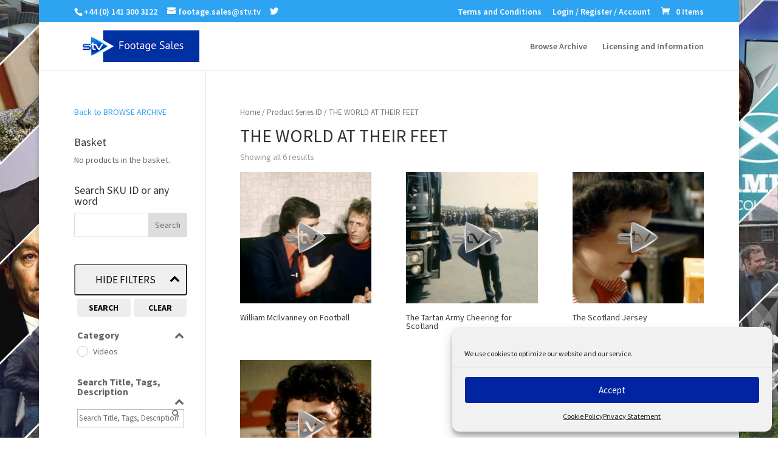

--- FILE ---
content_type: text/html; charset=UTF-8
request_url: https://stvfootagesales.tv/series-id/the-world-at-their-feet/
body_size: 90540
content:
<!DOCTYPE html>
<html lang="en-GB">
<head>
<meta charset="UTF-8" />
<meta http-equiv="X-UA-Compatible" content="IE=edge">
<link rel="pingback" href="https://stvfootagesales.tv/xmlrpc.php" />
<script type="text/javascript">
document.documentElement.className = 'js';
</script>
<title>THE WORLD AT THEIR FEET | STV Footage Sales</title>
<link rel="preconnect" href="https://fonts.gstatic.com" crossorigin /><meta name='robots' content='max-image-preview:large' />
<script type="text/javascript">
let jqueryParams=[],jQuery=function(r){return jqueryParams=[...jqueryParams,r],jQuery},$=function(r){return jqueryParams=[...jqueryParams,r],$};window.jQuery=jQuery,window.$=jQuery;let customHeadScripts=!1;jQuery.fn=jQuery.prototype={},$.fn=jQuery.prototype={},jQuery.noConflict=function(r){if(window.jQuery)return jQuery=window.jQuery,$=window.jQuery,customHeadScripts=!0,jQuery.noConflict},jQuery.ready=function(r){jqueryParams=[...jqueryParams,r]},$.ready=function(r){jqueryParams=[...jqueryParams,r]},jQuery.load=function(r){jqueryParams=[...jqueryParams,r]},$.load=function(r){jqueryParams=[...jqueryParams,r]},jQuery.fn.ready=function(r){jqueryParams=[...jqueryParams,r]},$.fn.ready=function(r){jqueryParams=[...jqueryParams,r]};</script><link rel="alternate" type="application/rss+xml" title="STV Footage Sales &raquo; Feed" href="https://stvfootagesales.tv/feed/" />
<link rel="alternate" type="application/rss+xml" title="STV Footage Sales &raquo; Comments Feed" href="https://stvfootagesales.tv/comments/feed/" />
<link rel="alternate" type="application/rss+xml" title="STV Footage Sales &raquo; THE WORLD AT THEIR FEET Series ID Feed" href="https://stvfootagesales.tv/series-id/the-world-at-their-feet/feed/" />
<meta content="Divi v.4.14.8" name="generator"/><!-- <link rel='stylesheet' id='wp-block-library-css'  href='https://stvfootagesales.tv/wp-includes/css/dist/block-library/style.min.css?ver=5.9.12' type='text/css' media='all' /> -->
<!-- <link rel='stylesheet' id='wc-blocks-vendors-style-css'  href='https://stvfootagesales.tv/wp-content/plugins/woocommerce/packages/woocommerce-blocks/build/wc-blocks-vendors-style.css?ver=6.7.3' type='text/css' media='all' /> -->
<!-- <link rel='stylesheet' id='wc-blocks-style-css'  href='https://stvfootagesales.tv/wp-content/plugins/woocommerce/packages/woocommerce-blocks/build/wc-blocks-style.css?ver=6.7.3' type='text/css' media='all' /> -->
<link rel="stylesheet" type="text/css" href="//stvfootagesales.tv/wp-content/cache/wpfc-minified/7xco9arw/c0i2y.css" media="all"/>
<style id='global-styles-inline-css' type='text/css'>
body{--wp--preset--color--black: #000000;--wp--preset--color--cyan-bluish-gray: #abb8c3;--wp--preset--color--white: #ffffff;--wp--preset--color--pale-pink: #f78da7;--wp--preset--color--vivid-red: #cf2e2e;--wp--preset--color--luminous-vivid-orange: #ff6900;--wp--preset--color--luminous-vivid-amber: #fcb900;--wp--preset--color--light-green-cyan: #7bdcb5;--wp--preset--color--vivid-green-cyan: #00d084;--wp--preset--color--pale-cyan-blue: #8ed1fc;--wp--preset--color--vivid-cyan-blue: #0693e3;--wp--preset--color--vivid-purple: #9b51e0;--wp--preset--gradient--vivid-cyan-blue-to-vivid-purple: linear-gradient(135deg,rgba(6,147,227,1) 0%,rgb(155,81,224) 100%);--wp--preset--gradient--light-green-cyan-to-vivid-green-cyan: linear-gradient(135deg,rgb(122,220,180) 0%,rgb(0,208,130) 100%);--wp--preset--gradient--luminous-vivid-amber-to-luminous-vivid-orange: linear-gradient(135deg,rgba(252,185,0,1) 0%,rgba(255,105,0,1) 100%);--wp--preset--gradient--luminous-vivid-orange-to-vivid-red: linear-gradient(135deg,rgba(255,105,0,1) 0%,rgb(207,46,46) 100%);--wp--preset--gradient--very-light-gray-to-cyan-bluish-gray: linear-gradient(135deg,rgb(238,238,238) 0%,rgb(169,184,195) 100%);--wp--preset--gradient--cool-to-warm-spectrum: linear-gradient(135deg,rgb(74,234,220) 0%,rgb(151,120,209) 20%,rgb(207,42,186) 40%,rgb(238,44,130) 60%,rgb(251,105,98) 80%,rgb(254,248,76) 100%);--wp--preset--gradient--blush-light-purple: linear-gradient(135deg,rgb(255,206,236) 0%,rgb(152,150,240) 100%);--wp--preset--gradient--blush-bordeaux: linear-gradient(135deg,rgb(254,205,165) 0%,rgb(254,45,45) 50%,rgb(107,0,62) 100%);--wp--preset--gradient--luminous-dusk: linear-gradient(135deg,rgb(255,203,112) 0%,rgb(199,81,192) 50%,rgb(65,88,208) 100%);--wp--preset--gradient--pale-ocean: linear-gradient(135deg,rgb(255,245,203) 0%,rgb(182,227,212) 50%,rgb(51,167,181) 100%);--wp--preset--gradient--electric-grass: linear-gradient(135deg,rgb(202,248,128) 0%,rgb(113,206,126) 100%);--wp--preset--gradient--midnight: linear-gradient(135deg,rgb(2,3,129) 0%,rgb(40,116,252) 100%);--wp--preset--duotone--dark-grayscale: url('#wp-duotone-dark-grayscale');--wp--preset--duotone--grayscale: url('#wp-duotone-grayscale');--wp--preset--duotone--purple-yellow: url('#wp-duotone-purple-yellow');--wp--preset--duotone--blue-red: url('#wp-duotone-blue-red');--wp--preset--duotone--midnight: url('#wp-duotone-midnight');--wp--preset--duotone--magenta-yellow: url('#wp-duotone-magenta-yellow');--wp--preset--duotone--purple-green: url('#wp-duotone-purple-green');--wp--preset--duotone--blue-orange: url('#wp-duotone-blue-orange');--wp--preset--font-size--small: 13px;--wp--preset--font-size--medium: 20px;--wp--preset--font-size--large: 36px;--wp--preset--font-size--x-large: 42px;}.has-black-color{color: var(--wp--preset--color--black) !important;}.has-cyan-bluish-gray-color{color: var(--wp--preset--color--cyan-bluish-gray) !important;}.has-white-color{color: var(--wp--preset--color--white) !important;}.has-pale-pink-color{color: var(--wp--preset--color--pale-pink) !important;}.has-vivid-red-color{color: var(--wp--preset--color--vivid-red) !important;}.has-luminous-vivid-orange-color{color: var(--wp--preset--color--luminous-vivid-orange) !important;}.has-luminous-vivid-amber-color{color: var(--wp--preset--color--luminous-vivid-amber) !important;}.has-light-green-cyan-color{color: var(--wp--preset--color--light-green-cyan) !important;}.has-vivid-green-cyan-color{color: var(--wp--preset--color--vivid-green-cyan) !important;}.has-pale-cyan-blue-color{color: var(--wp--preset--color--pale-cyan-blue) !important;}.has-vivid-cyan-blue-color{color: var(--wp--preset--color--vivid-cyan-blue) !important;}.has-vivid-purple-color{color: var(--wp--preset--color--vivid-purple) !important;}.has-black-background-color{background-color: var(--wp--preset--color--black) !important;}.has-cyan-bluish-gray-background-color{background-color: var(--wp--preset--color--cyan-bluish-gray) !important;}.has-white-background-color{background-color: var(--wp--preset--color--white) !important;}.has-pale-pink-background-color{background-color: var(--wp--preset--color--pale-pink) !important;}.has-vivid-red-background-color{background-color: var(--wp--preset--color--vivid-red) !important;}.has-luminous-vivid-orange-background-color{background-color: var(--wp--preset--color--luminous-vivid-orange) !important;}.has-luminous-vivid-amber-background-color{background-color: var(--wp--preset--color--luminous-vivid-amber) !important;}.has-light-green-cyan-background-color{background-color: var(--wp--preset--color--light-green-cyan) !important;}.has-vivid-green-cyan-background-color{background-color: var(--wp--preset--color--vivid-green-cyan) !important;}.has-pale-cyan-blue-background-color{background-color: var(--wp--preset--color--pale-cyan-blue) !important;}.has-vivid-cyan-blue-background-color{background-color: var(--wp--preset--color--vivid-cyan-blue) !important;}.has-vivid-purple-background-color{background-color: var(--wp--preset--color--vivid-purple) !important;}.has-black-border-color{border-color: var(--wp--preset--color--black) !important;}.has-cyan-bluish-gray-border-color{border-color: var(--wp--preset--color--cyan-bluish-gray) !important;}.has-white-border-color{border-color: var(--wp--preset--color--white) !important;}.has-pale-pink-border-color{border-color: var(--wp--preset--color--pale-pink) !important;}.has-vivid-red-border-color{border-color: var(--wp--preset--color--vivid-red) !important;}.has-luminous-vivid-orange-border-color{border-color: var(--wp--preset--color--luminous-vivid-orange) !important;}.has-luminous-vivid-amber-border-color{border-color: var(--wp--preset--color--luminous-vivid-amber) !important;}.has-light-green-cyan-border-color{border-color: var(--wp--preset--color--light-green-cyan) !important;}.has-vivid-green-cyan-border-color{border-color: var(--wp--preset--color--vivid-green-cyan) !important;}.has-pale-cyan-blue-border-color{border-color: var(--wp--preset--color--pale-cyan-blue) !important;}.has-vivid-cyan-blue-border-color{border-color: var(--wp--preset--color--vivid-cyan-blue) !important;}.has-vivid-purple-border-color{border-color: var(--wp--preset--color--vivid-purple) !important;}.has-vivid-cyan-blue-to-vivid-purple-gradient-background{background: var(--wp--preset--gradient--vivid-cyan-blue-to-vivid-purple) !important;}.has-light-green-cyan-to-vivid-green-cyan-gradient-background{background: var(--wp--preset--gradient--light-green-cyan-to-vivid-green-cyan) !important;}.has-luminous-vivid-amber-to-luminous-vivid-orange-gradient-background{background: var(--wp--preset--gradient--luminous-vivid-amber-to-luminous-vivid-orange) !important;}.has-luminous-vivid-orange-to-vivid-red-gradient-background{background: var(--wp--preset--gradient--luminous-vivid-orange-to-vivid-red) !important;}.has-very-light-gray-to-cyan-bluish-gray-gradient-background{background: var(--wp--preset--gradient--very-light-gray-to-cyan-bluish-gray) !important;}.has-cool-to-warm-spectrum-gradient-background{background: var(--wp--preset--gradient--cool-to-warm-spectrum) !important;}.has-blush-light-purple-gradient-background{background: var(--wp--preset--gradient--blush-light-purple) !important;}.has-blush-bordeaux-gradient-background{background: var(--wp--preset--gradient--blush-bordeaux) !important;}.has-luminous-dusk-gradient-background{background: var(--wp--preset--gradient--luminous-dusk) !important;}.has-pale-ocean-gradient-background{background: var(--wp--preset--gradient--pale-ocean) !important;}.has-electric-grass-gradient-background{background: var(--wp--preset--gradient--electric-grass) !important;}.has-midnight-gradient-background{background: var(--wp--preset--gradient--midnight) !important;}.has-small-font-size{font-size: var(--wp--preset--font-size--small) !important;}.has-medium-font-size{font-size: var(--wp--preset--font-size--medium) !important;}.has-large-font-size{font-size: var(--wp--preset--font-size--large) !important;}.has-x-large-font-size{font-size: var(--wp--preset--font-size--x-large) !important;}
</style>
<!-- <link rel='stylesheet' id='SFSImainCss-css'  href='https://stvfootagesales.tv/wp-content/plugins/ultimate-social-media-icons/css/sfsi-style.css?ver=2.7.3' type='text/css' media='all' /> -->
<!-- <link rel='stylesheet' id='sp-wpsp-custom-css'  href='https://stvfootagesales.tv/wp-content/plugins/woo-product-slider-pro/public/assets/css/custom.min.css?ver=2.7.4' type='text/css' media='all' /> -->
<!-- <link rel='stylesheet' id='sp-wpsp-style-css'  href='https://stvfootagesales.tv/wp-content/plugins/woo-product-slider-pro/public/assets/css/style.min.css?ver=2.7.4' type='text/css' media='all' /> -->
<!-- <link rel='stylesheet' id='woocommerce-layout-css'  href='https://stvfootagesales.tv/wp-content/plugins/woocommerce/assets/css/woocommerce-layout.css?ver=6.2.2' type='text/css' media='all' /> -->
<link rel="stylesheet" type="text/css" href="//stvfootagesales.tv/wp-content/cache/wpfc-minified/cdzohrc/e3jqc.css" media="all"/>
<!-- <link rel='stylesheet' id='woocommerce-smallscreen-css'  href='https://stvfootagesales.tv/wp-content/plugins/woocommerce/assets/css/woocommerce-smallscreen.css?ver=6.2.2' type='text/css' media='only screen and (max-width: 768px)' /> -->
<link rel="stylesheet" type="text/css" href="//stvfootagesales.tv/wp-content/cache/wpfc-minified/kpvp60d6/c0i2y.css" media="only screen and (max-width: 768px)"/>
<!-- <link rel='stylesheet' id='woocommerce-general-css'  href='https://stvfootagesales.tv/wp-content/plugins/woocommerce/assets/css/woocommerce.css?ver=6.2.2' type='text/css' media='all' /> -->
<link rel="stylesheet" type="text/css" href="//stvfootagesales.tv/wp-content/cache/wpfc-minified/9arlo133/c0i2y.css" media="all"/>
<style id='woocommerce-inline-inline-css' type='text/css'>
.woocommerce form .form-row .required { visibility: visible; }
</style>
<!-- <link rel='stylesheet' id='cmplz-general-css'  href='https://stvfootagesales.tv/wp-content/plugins/complianz-gdpr-premium/assets/css/cookieblocker.min.css?ver=6.1.2' type='text/css' media='all' /> -->
<link rel="stylesheet" type="text/css" href="//stvfootagesales.tv/wp-content/cache/wpfc-minified/kbkhz3rl/c0i2y.css" media="all"/>
<style id='divi-style-inline-inline-css' type='text/css'>
/*!
Theme Name: Divi
Theme URI: http://www.elegantthemes.com/gallery/divi/
Version: 4.14.8
Description: Smart. Flexible. Beautiful. Divi is the most powerful theme in our collection.
Author: Elegant Themes
Author URI: http://www.elegantthemes.com
License: GNU General Public License v2
License URI: http://www.gnu.org/licenses/gpl-2.0.html
*/
a,abbr,acronym,address,applet,b,big,blockquote,body,center,cite,code,dd,del,dfn,div,dl,dt,em,fieldset,font,form,h1,h2,h3,h4,h5,h6,html,i,iframe,img,ins,kbd,label,legend,li,object,ol,p,pre,q,s,samp,small,span,strike,strong,sub,sup,tt,u,ul,var{margin:0;padding:0;border:0;outline:0;font-size:100%;-ms-text-size-adjust:100%;-webkit-text-size-adjust:100%;vertical-align:baseline;background:transparent}body{line-height:1}ol,ul{list-style:none}blockquote,q{quotes:none}blockquote:after,blockquote:before,q:after,q:before{content:"";content:none}blockquote{margin:20px 0 30px;border-left:5px solid;padding-left:20px}:focus{outline:0}del{text-decoration:line-through}pre{overflow:auto;padding:10px}figure{margin:0}table{border-collapse:collapse;border-spacing:0}article,aside,footer,header,hgroup,nav,section{display:block}body{font-family:Open Sans,Arial,sans-serif;font-size:14px;color:#666;background-color:#fff;line-height:1.7em;font-weight:500;-webkit-font-smoothing:antialiased;-moz-osx-font-smoothing:grayscale}body.page-template-page-template-blank-php #page-container{padding-top:0!important}body.et_cover_background{background-size:cover!important;background-position:top!important;background-repeat:no-repeat!important;background-attachment:fixed}a{color:#2ea3f2}a,a:hover{text-decoration:none}p{padding-bottom:1em}p:not(.has-background):last-of-type{padding-bottom:0}p.et_normal_padding{padding-bottom:1em}strong{font-weight:700}cite,em,i{font-style:italic}code,pre{font-family:Courier New,monospace;margin-bottom:10px}ins{text-decoration:none}sub,sup{height:0;line-height:1;position:relative;vertical-align:baseline}sup{bottom:.8em}sub{top:.3em}dl{margin:0 0 1.5em}dl dt{font-weight:700}dd{margin-left:1.5em}blockquote p{padding-bottom:0}embed,iframe,object,video{max-width:100%}h1,h2,h3,h4,h5,h6{color:#333;padding-bottom:10px;line-height:1em;font-weight:500}h1 a,h2 a,h3 a,h4 a,h5 a,h6 a{color:inherit}h1{font-size:30px}h2{font-size:26px}h3{font-size:22px}h4{font-size:18px}h5{font-size:16px}h6{font-size:14px}input{-webkit-appearance:none}input[type=checkbox]{-webkit-appearance:checkbox}input[type=radio]{-webkit-appearance:radio}input.text,input.title,input[type=email],input[type=password],input[type=tel],input[type=text],select,textarea{background-color:#fff;border:1px solid #bbb;padding:2px;color:#4e4e4e}input.text:focus,input.title:focus,input[type=text]:focus,select:focus,textarea:focus{border-color:#2d3940;color:#3e3e3e}input.text,input.title,input[type=text],select,textarea{margin:0}textarea{padding:4px}button,input,select,textarea{font-family:inherit}img{max-width:100%;height:auto}.clearfix:after{visibility:hidden;display:block;font-size:0;content:" ";clear:both;height:0}.clear{clear:both}br.clear{margin:0;padding:0}.pagination{clear:both}#et_search_icon:hover,.et-social-icon a:hover,.et_password_protected_form .et_submit_button,.form-submit .et_pb_buttontton.alt.disabled,.nav-single a,.posted_in a{color:#2ea3f2}.et-search-form,blockquote{border-color:#2ea3f2}#main-content{background-color:#fff}.container{width:80%;max-width:1080px;margin:auto;position:relative}body:not(.et-tb) #main-content .container,body:not(.et-tb-has-header) #main-content .container{padding-top:58px}.et_full_width_page #main-content .container:before{display:none}.main_title{margin-bottom:20px}.et_password_protected_form .et_submit_button:hover,.form-submit .et_pb_button:hover{background:rgba(0,0,0,.05)}.et_button_icon_visible .et_pb_button{padding-right:2em;padding-left:.7em}.et_button_icon_visible .et_pb_button:after{opacity:1;margin-left:0}.et_button_left .et_pb_button:hover:after{left:.15em}.et_button_left .et_pb_button:after{margin-left:0;left:1em}.et_button_icon_visible.et_button_left .et_pb_button,.et_button_left .et_pb_button:hover,.et_button_left .et_pb_module .et_pb_button:hover{padding-left:2em;padding-right:.7em}.et_button_icon_visible.et_button_left .et_pb_button:after,.et_button_left .et_pb_button:hover:after{left:.15em}.et_password_protected_form .et_submit_button:hover,.form-submit .et_pb_button:hover{padding:.3em 1em}.et_button_no_icon .et_pb_button:after{display:none}.et_button_no_icon.et_button_icon_visible.et_button_left .et_pb_button,.et_button_no_icon.et_button_left .et_pb_button:hover,.et_button_no_icon .et_pb_button,.et_button_no_icon .et_pb_button:hover{padding:.3em 1em!important}.et_button_custom_icon .et_pb_button:after{line-height:1.7em}.et_button_custom_icon.et_button_icon_visible .et_pb_button:after,.et_button_custom_icon .et_pb_button:hover:after{margin-left:.3em}#left-area .post_format-post-format-gallery .wp-block-gallery:first-of-type{padding:0;margin-bottom:-16px}.entry-content table:not(.variations){border:1px solid #eee;margin:0 0 15px;text-align:left;width:100%}.entry-content thead th,.entry-content tr th{color:#555;font-weight:700;padding:9px 24px}.entry-content tr td{border-top:1px solid #eee;padding:6px 24px}#left-area ul,.entry-content ul,.et-l--body ul,.et-l--footer ul,.et-l--header ul{list-style-type:disc;padding:0 0 23px 1em;line-height:26px}#left-area ol,.entry-content ol,.et-l--body ol,.et-l--footer ol,.et-l--header ol{list-style-type:decimal;list-style-position:inside;padding:0 0 23px;line-height:26px}#left-area ul li ul,.entry-content ul li ol{padding:2px 0 2px 20px}#left-area ol li ul,.entry-content ol li ol,.et-l--body ol li ol,.et-l--footer ol li ol,.et-l--header ol li ol{padding:2px 0 2px 35px}#left-area ul.wp-block-gallery{display:-webkit-box;display:-ms-flexbox;display:flex;-ms-flex-wrap:wrap;flex-wrap:wrap;list-style-type:none;padding:0}#left-area ul.products{padding:0!important;line-height:1.7!important;list-style:none!important}.gallery-item a{display:block}.gallery-caption,.gallery-item a{width:90%}#wpadminbar{z-index:100001}#left-area .post-meta{font-size:14px;padding-bottom:15px}#left-area .post-meta a{text-decoration:none;color:#666}#left-area .et_featured_image{padding-bottom:7px}.single .post{padding-bottom:25px}body.single .et_audio_content{margin-bottom:-6px}.nav-single a{text-decoration:none;color:#2ea3f2;font-size:14px;font-weight:400}.nav-previous{float:left}.nav-next{float:right}.et_password_protected_form p input{background-color:#eee;border:none!important;width:100%!important;border-radius:0!important;font-size:14px;color:#999!important;padding:16px!important;-webkit-box-sizing:border-box;box-sizing:border-box}.et_password_protected_form label{display:none}.et_password_protected_form .et_submit_button{font-family:inherit;display:block;float:right;margin:8px auto 0;cursor:pointer}.post-password-required p.nocomments.container{max-width:100%}.post-password-required p.nocomments.container:before{display:none}.aligncenter,div.post .new-post .aligncenter{display:block;margin-left:auto;margin-right:auto}.wp-caption{border:1px solid #ddd;text-align:center;background-color:#f3f3f3;margin-bottom:10px;max-width:96%;padding:8px}.wp-caption.alignleft{margin:0 30px 20px 0}.wp-caption.alignright{margin:0 0 20px 30px}.wp-caption img{margin:0;padding:0;border:0}.wp-caption p.wp-caption-text{font-size:12px;padding:0 4px 5px;margin:0}.alignright{float:right}.alignleft{float:left}img.alignleft{display:inline;float:left;margin-right:15px}img.alignright{display:inline;float:right;margin-left:15px}.page.et_pb_pagebuilder_layout #main-content{background-color:transparent}body #main-content .et_builder_inner_content>h1,body #main-content .et_builder_inner_content>h2,body #main-content .et_builder_inner_content>h3,body #main-content .et_builder_inner_content>h4,body #main-content .et_builder_inner_content>h5,body #main-content .et_builder_inner_content>h6{line-height:1.4em}body #main-content .et_builder_inner_content>p{line-height:1.7em}.wp-block-pullquote{margin:20px 0 30px}.wp-block-pullquote.has-background blockquote{border-left:none}.wp-block-group.has-background{padding:1.5em 1.5em .5em}@media (min-width:981px){#left-area{width:79.125%;padding-bottom:23px}#main-content .container:before{content:"";position:absolute;top:0;height:100%;width:1px;background-color:#e2e2e2}.et_full_width_page #left-area,.et_no_sidebar #left-area{float:none;width:100%!important}.et_full_width_page #left-area{padding-bottom:0}.et_no_sidebar #main-content .container:before{display:none}}@media (max-width:980px){#page-container{padding-top:80px}.et-tb #page-container,.et-tb-has-header #page-container{padding-top:0!important}#left-area,#sidebar{width:100%!important}#main-content .container:before{display:none!important}.et_full_width_page .et_gallery_item:nth-child(4n+1){clear:none}}@media print{#page-container{padding-top:0!important}}#wp-admin-bar-et-use-visual-builder a:before{font-family:ETmodules!important;content:"\e625";font-size:30px!important;width:28px;margin-top:-3px;color:#974df3!important}#wp-admin-bar-et-use-visual-builder:hover a:before{color:#fff!important}#wp-admin-bar-et-use-visual-builder:hover a,#wp-admin-bar-et-use-visual-builder a:hover{transition:background-color .5s ease;-webkit-transition:background-color .5s ease;-moz-transition:background-color .5s ease;background-color:#7e3bd0!important;color:#fff!important}* html .clearfix,:first-child+html .clearfix{zoom:1}.iphone .et_pb_section_video_bg video::-webkit-media-controls-start-playback-button{display:none!important;-webkit-appearance:none}.et_mobile_device .et_pb_section_parallax .et_pb_parallax_css{background-attachment:scroll}.et-social-facebook a.icon:before{content:"\e093"}.et-social-twitter a.icon:before{content:"\e094"}.et-social-google-plus a.icon:before{content:"\e096"}.et-social-instagram a.icon:before{content:"\e09a"}.et-social-rss a.icon:before{content:"\e09e"}.ai1ec-single-event:after{content:" ";display:table;clear:both}.evcal_event_details .evcal_evdata_cell .eventon_details_shading_bot.eventon_details_shading_bot{z-index:3}.wp-block-divi-layout{margin-bottom:1em}*{-webkit-box-sizing:border-box;box-sizing:border-box}#et-info-email:before,#et-info-phone:before,#et_search_icon:before,.comment-reply-link:after,.et-cart-info span:before,.et-pb-arrow-next:before,.et-pb-arrow-prev:before,.et-social-icon a:before,.et_audio_container .mejs-playpause-button button:before,.et_audio_container .mejs-volume-button button:before,.et_overlay:before,.et_password_protected_form .et_submit_button:after,.et_pb_button:after,.et_pb_contact_reset:after,.et_pb_contact_submit:after,.et_pb_font_icon:before,.et_pb_newsletter_button:after,.et_pb_pricing_table_button:after,.et_pb_promo_button:after,.et_pb_testimonial:before,.et_pb_toggle_title:before,.form-submit .et_pb_button:after,.mobile_menu_bar:before,a.et_pb_more_button:after{font-family:ETmodules!important;speak:none;font-style:normal;font-weight:400;-webkit-font-feature-settings:normal;font-feature-settings:normal;font-variant:normal;text-transform:none;line-height:1;-webkit-font-smoothing:antialiased;-moz-osx-font-smoothing:grayscale;text-shadow:0 0;direction:ltr}.et-pb-icon,.et_pb_custom_button_icon.et_pb_button:after,.et_pb_login .et_pb_custom_button_icon.et_pb_button:after,.et_pb_woo_custom_button_icon .button.et_pb_custom_button_icon.et_pb_button:after,.et_pb_woo_custom_button_icon .button.et_pb_custom_button_icon.et_pb_button:hover:after{content:attr(data-icon)}.et-pb-icon{font-family:ETmodules;speak:none;font-weight:400;-webkit-font-feature-settings:normal;font-feature-settings:normal;font-variant:normal;text-transform:none;line-height:1;-webkit-font-smoothing:antialiased;font-size:96px;font-style:normal;display:inline-block;-webkit-box-sizing:border-box;box-sizing:border-box;direction:ltr}#et-ajax-saving{display:none;-webkit-transition:background .3s,-webkit-box-shadow .3s;transition:background .3s,-webkit-box-shadow .3s;transition:background .3s,box-shadow .3s;transition:background .3s,box-shadow .3s,-webkit-box-shadow .3s;-webkit-box-shadow:rgba(0,139,219,.247059) 0 0 60px;box-shadow:0 0 60px rgba(0,139,219,.247059);position:fixed;top:50%;left:50%;width:50px;height:50px;background:#fff;border-radius:50px;margin:-25px 0 0 -25px;z-index:999999;text-align:center}#et-ajax-saving img{margin:9px}.et-safe-mode-indicator,.et-safe-mode-indicator:focus,.et-safe-mode-indicator:hover{-webkit-box-shadow:0 5px 10px rgba(41,196,169,.15);box-shadow:0 5px 10px rgba(41,196,169,.15);background:#29c4a9;color:#fff;font-size:14px;font-weight:600;padding:12px;line-height:16px;border-radius:3px;position:fixed;bottom:30px;right:30px;z-index:999999;text-decoration:none;font-family:Open Sans,sans-serif;-webkit-font-smoothing:antialiased;-moz-osx-font-smoothing:grayscale}.et_pb_button{font-size:20px;font-weight:500;padding:.3em 1em;line-height:1.7em!important;background-color:transparent;background-size:cover;background-position:50%;background-repeat:no-repeat;border:2px solid;border-radius:3px;-webkit-transition-duration:.2s;transition-duration:.2s;-webkit-transition-property:all!important;transition-property:all!important}.et_pb_button,.et_pb_button_inner{position:relative}.et_pb_button:hover,.et_pb_module .et_pb_button:hover{border:2px solid transparent;padding:.3em 2em .3em .7em}.et_pb_button:hover{background-color:hsla(0,0%,100%,.2)}.et_pb_bg_layout_light.et_pb_button:hover,.et_pb_bg_layout_light .et_pb_button:hover{background-color:rgba(0,0,0,.05)}.et_pb_button:after,.et_pb_button:before{font-size:32px;line-height:1em;content:"\35";opacity:0;position:absolute;margin-left:-1em;-webkit-transition:all .2s;transition:all .2s;text-transform:none;-webkit-font-feature-settings:"kern" off;font-feature-settings:"kern" off;font-variant:none;font-style:normal;font-weight:400;text-shadow:none}.et_pb_button.et_hover_enabled:hover:after,.et_pb_button.et_pb_hovered:hover:after{-webkit-transition:none!important;transition:none!important}.et_pb_button:before{display:none}.et_pb_button:hover:after{opacity:1;margin-left:0}.et-db #et-boc .et-l h1 a,.et-db #et-boc .et-l h2 a,.et-db #et-boc .et-l h3 a,.et-db #et-boc .et-l h4 a,.et-db #et-boc .et-l h5 a,.et-db #et-boc .et-l h6 a{color:inherit}.et-db #et-boc .et-l.et-l--header .et_builder_inner_content{z-index:2}.et-db #et-boc .et-l *{-webkit-box-sizing:border-box;box-sizing:border-box}.et-db #et-boc .et-l #et-info-email:before,.et-db #et-boc .et-l #et-info-phone:before,.et-db #et-boc .et-l #et_search_icon:before,.et-db #et-boc .et-l .comment-reply-link:after,.et-db #et-boc .et-l .et-cart-info span:before,.et-db #et-boc .et-l .et-pb-arrow-next:before,.et-db #et-boc .et-l .et-pb-arrow-prev:before,.et-db #et-boc .et-l .et-social-icon a:before,.et-db #et-boc .et-l .et_audio_container .mejs-playpause-button button:before,.et-db #et-boc .et-l .et_audio_container .mejs-volume-button button:before,.et-db #et-boc .et-l .et_overlay:before,.et-db #et-boc .et-l .et_password_protected_form .et_submit_button:after,.et-db #et-boc .et-l .et_pb_button:after,.et-db #et-boc .et-l .et_pb_contact_reset:after,.et-db #et-boc .et-l .et_pb_contact_submit:after,.et-db #et-boc .et-l .et_pb_font_icon:before,.et-db #et-boc .et-l .et_pb_newsletter_button:after,.et-db #et-boc .et-l .et_pb_pricing_table_button:after,.et-db #et-boc .et-l .et_pb_promo_button:after,.et-db #et-boc .et-l .et_pb_testimonial:before,.et-db #et-boc .et-l .et_pb_toggle_title:before,.et-db #et-boc .et-l .form-submit .et_pb_button:after,.et-db #et-boc .et-l .mobile_menu_bar:before,.et-db #et-boc .et-l a.et_pb_more_button:after{font-family:ETmodules!important;speak:none;font-style:normal;font-weight:400;-webkit-font-feature-settings:normal;font-feature-settings:normal;font-variant:normal;text-transform:none;line-height:1;-webkit-font-smoothing:antialiased;-moz-osx-font-smoothing:grayscale;text-shadow:0 0;direction:ltr}.et-db #et-boc .et-l .et_pb_custom_button_icon.et_pb_button:after,.et-db #et-boc .et-l .et_pb_login .et_pb_custom_button_icon.et_pb_button:after,.et-db #et-boc .et-l .et_pb_woo_custom_button_icon .button.et_pb_custom_button_icon.et_pb_button:after,.et-db #et-boc .et-l .et_pb_woo_custom_button_icon .button.et_pb_custom_button_icon.et_pb_button:hover:after{content:attr(data-icon)}.et-db #et-boc .et-l .et-pb-icon{font-family:ETmodules;content:attr(data-icon);speak:none;font-weight:400;-webkit-font-feature-settings:normal;font-feature-settings:normal;font-variant:normal;text-transform:none;line-height:1;-webkit-font-smoothing:antialiased;font-size:96px;font-style:normal;display:inline-block;-webkit-box-sizing:border-box;box-sizing:border-box;direction:ltr}.et-db #et-boc .et-l #et-ajax-saving{display:none;-webkit-transition:background .3s,-webkit-box-shadow .3s;transition:background .3s,-webkit-box-shadow .3s;transition:background .3s,box-shadow .3s;transition:background .3s,box-shadow .3s,-webkit-box-shadow .3s;-webkit-box-shadow:rgba(0,139,219,.247059) 0 0 60px;box-shadow:0 0 60px rgba(0,139,219,.247059);position:fixed;top:50%;left:50%;width:50px;height:50px;background:#fff;border-radius:50px;margin:-25px 0 0 -25px;z-index:999999;text-align:center}.et-db #et-boc .et-l #et-ajax-saving img{margin:9px}.et-db #et-boc .et-l .et-safe-mode-indicator,.et-db #et-boc .et-l .et-safe-mode-indicator:focus,.et-db #et-boc .et-l .et-safe-mode-indicator:hover{-webkit-box-shadow:0 5px 10px rgba(41,196,169,.15);box-shadow:0 5px 10px rgba(41,196,169,.15);background:#29c4a9;color:#fff;font-size:14px;font-weight:600;padding:12px;line-height:16px;border-radius:3px;position:fixed;bottom:30px;right:30px;z-index:999999;text-decoration:none;font-family:Open Sans,sans-serif;-webkit-font-smoothing:antialiased;-moz-osx-font-smoothing:grayscale}.et-db #et-boc .et-l .et_pb_button{font-size:20px;font-weight:500;padding:.3em 1em;line-height:1.7em!important;background-color:transparent;background-size:cover;background-position:50%;background-repeat:no-repeat;position:relative;border:2px solid;border-radius:3px;-webkit-transition-duration:.2s;transition-duration:.2s;-webkit-transition-property:all!important;transition-property:all!important}.et-db #et-boc .et-l .et_pb_button_inner{position:relative}.et-db #et-boc .et-l .et_pb_button:hover,.et-db #et-boc .et-l .et_pb_module .et_pb_button:hover{border:2px solid transparent;padding:.3em 2em .3em .7em}.et-db #et-boc .et-l .et_pb_button:hover{background-color:hsla(0,0%,100%,.2)}.et-db #et-boc .et-l .et_pb_bg_layout_light.et_pb_button:hover,.et-db #et-boc .et-l .et_pb_bg_layout_light .et_pb_button:hover{background-color:rgba(0,0,0,.05)}.et-db #et-boc .et-l .et_pb_button:after,.et-db #et-boc .et-l .et_pb_button:before{font-size:32px;line-height:1em;content:"\35";opacity:0;position:absolute;margin-left:-1em;-webkit-transition:all .2s;transition:all .2s;text-transform:none;-webkit-font-feature-settings:"kern" off;font-feature-settings:"kern" off;font-variant:none;font-style:normal;font-weight:400;text-shadow:none}.et-db #et-boc .et-l .et_pb_button.et_hover_enabled:hover:after,.et-db #et-boc .et-l .et_pb_button.et_pb_hovered:hover:after{-webkit-transition:none!important;transition:none!important}.et-db #et-boc .et-l .et_pb_button:before{display:none}.et-db #et-boc .et-l .et_pb_button:hover:after{opacity:1;margin-left:0}.et-db #et-boc .et-l .et_pb_column_1_3 h1,.et-db #et-boc .et-l .et_pb_column_1_4 h1,.et-db #et-boc .et-l .et_pb_column_1_5 h1,.et-db #et-boc .et-l .et_pb_column_1_6 h1,.et-db #et-boc .et-l .et_pb_column_2_5 h1{font-size:26px}.et-db #et-boc .et-l .et_pb_column_1_3 h2,.et-db #et-boc .et-l .et_pb_column_1_4 h2,.et-db #et-boc .et-l .et_pb_column_1_5 h2,.et-db #et-boc .et-l .et_pb_column_1_6 h2,.et-db #et-boc .et-l .et_pb_column_2_5 h2{font-size:23px}.et-db #et-boc .et-l .et_pb_column_1_3 h3,.et-db #et-boc .et-l .et_pb_column_1_4 h3,.et-db #et-boc .et-l .et_pb_column_1_5 h3,.et-db #et-boc .et-l .et_pb_column_1_6 h3,.et-db #et-boc .et-l .et_pb_column_2_5 h3{font-size:20px}.et-db #et-boc .et-l .et_pb_column_1_3 h4,.et-db #et-boc .et-l .et_pb_column_1_4 h4,.et-db #et-boc .et-l .et_pb_column_1_5 h4,.et-db #et-boc .et-l .et_pb_column_1_6 h4,.et-db #et-boc .et-l .et_pb_column_2_5 h4{font-size:18px}.et-db #et-boc .et-l .et_pb_column_1_3 h5,.et-db #et-boc .et-l .et_pb_column_1_4 h5,.et-db #et-boc .et-l .et_pb_column_1_5 h5,.et-db #et-boc .et-l .et_pb_column_1_6 h5,.et-db #et-boc .et-l .et_pb_column_2_5 h5{font-size:16px}.et-db #et-boc .et-l .et_pb_column_1_3 h6,.et-db #et-boc .et-l .et_pb_column_1_4 h6,.et-db #et-boc .et-l .et_pb_column_1_5 h6,.et-db #et-boc .et-l .et_pb_column_1_6 h6,.et-db #et-boc .et-l .et_pb_column_2_5 h6{font-size:15px}.et-db #et-boc .et-l .et_pb_bg_layout_dark,.et-db #et-boc .et-l .et_pb_bg_layout_dark h1,.et-db #et-boc .et-l .et_pb_bg_layout_dark h2,.et-db #et-boc .et-l .et_pb_bg_layout_dark h3,.et-db #et-boc .et-l .et_pb_bg_layout_dark h4,.et-db #et-boc .et-l .et_pb_bg_layout_dark h5,.et-db #et-boc .et-l .et_pb_bg_layout_dark h6{color:#fff!important}.et-db #et-boc .et-l .et_pb_module.et_pb_text_align_left{text-align:left}.et-db #et-boc .et-l .et_pb_module.et_pb_text_align_center{text-align:center}.et-db #et-boc .et-l .et_pb_module.et_pb_text_align_right{text-align:right}.et-db #et-boc .et-l .et_pb_module.et_pb_text_align_justified{text-align:justify}.et-db #et-boc .et-l .clearfix:after{visibility:hidden;display:block;font-size:0;content:" ";clear:both;height:0}.et-db #et-boc .et-l .et_pb_bg_layout_light .et_pb_more_button{color:#2ea3f2}.et-db #et-boc .et-l .et_builder_inner_content{position:relative;z-index:1}header .et-db #et-boc .et-l .et_builder_inner_content{z-index:2}.et-db #et-boc .et-l .et_pb_css_mix_blend_mode_passthrough{mix-blend-mode:unset!important}.et-db #et-boc .et-l .et_pb_image_container{margin:-20px -20px 29px}.et-db #et-boc .et-l .et_pb_module_inner{position:relative}.et-db #et-boc .et-l .et_hover_enabled_preview{z-index:2}.et-db #et-boc .et-l .et_hover_enabled:hover{position:relative;z-index:2}.et-db #et-boc .et-l .et_pb_all_tabs,.et-db #et-boc .et-l .et_pb_module,.et-db #et-boc .et-l .et_pb_posts_nav a,.et-db #et-boc .et-l .et_pb_tab,.et-db #et-boc .et-l .et_pb_with_background{background-size:cover;background-position:50%;background-repeat:no-repeat}.et-db #et-boc .et-l .et_pb_with_border{position:relative;border:0 solid #333}.et-db #et-boc .et-l .post-password-required .et_pb_row{padding:0;width:100%}.et-db #et-boc .et-l .post-password-required .et_password_protected_form{min-height:0}body.et_pb_pagebuilder_layout.et_pb_show_title .et-db #et-boc .et-l .post-password-required .et_password_protected_form h1,body:not(.et_pb_pagebuilder_layout) .et-db #et-boc .et-l .post-password-required .et_password_protected_form h1{display:none}.et-db #et-boc .et-l .et_pb_no_bg{padding:0!important}.et-db #et-boc .et-l .et_overlay.et_pb_inline_icon:before,.et-db #et-boc .et-l .et_pb_inline_icon:before{content:attr(data-icon)}.et-db #et-boc .et-l .et_pb_more_button{color:inherit;text-shadow:none;text-decoration:none;display:inline-block;margin-top:20px}.et-db #et-boc .et-l .et_parallax_bg_wrap{overflow:hidden;position:absolute;top:0;right:0;bottom:0;left:0}.et-db #et-boc .et-l .et_parallax_bg{background-repeat:no-repeat;background-position:top;background-size:cover;position:absolute;bottom:0;left:0;width:100%;height:100%;display:block}.et-db #et-boc .et-l .et_parallax_bg.et_parallax_bg__hover,.et-db #et-boc .et-l .et_parallax_bg.et_parallax_bg_phone,.et-db #et-boc .et-l .et_parallax_bg.et_parallax_bg_tablet,.et-db #et-boc .et-l .et_pb_section_parallax_hover:hover .et_parallax_bg:not(.et_parallax_bg__hover){display:none}.et-db #et-boc .et-l .et_pb_section_parallax_hover:hover .et_parallax_bg.et_parallax_bg__hover{display:block}.et-db #et-boc .et-l .et_pb_module.et_pb_section_parallax,.et-db #et-boc .et-l .et_pb_posts_nav a.et_pb_section_parallax,.et-db #et-boc .et-l .et_pb_tab.et_pb_section_parallax{position:relative}.et-db #et-boc .et-l .et_pb_section_parallax .et_pb_parallax_css,.et-db #et-boc .et-l .et_pb_slides .et_parallax_bg.et_pb_parallax_css{background-attachment:fixed}.et-db #et-boc .et-l body.et-bfb .et_pb_section_parallax .et_pb_parallax_css,.et-db #et-boc .et-l body.et-bfb .et_pb_slides .et_parallax_bg.et_pb_parallax_css{background-attachment:scroll;bottom:auto}.et-db #et-boc .et-l .et_pb_section_parallax.et_pb_column .et_pb_module,.et-db #et-boc .et-l .et_pb_section_parallax.et_pb_row .et_pb_column,.et-db #et-boc .et-l .et_pb_section_parallax.et_pb_row .et_pb_module{z-index:9;position:relative}.et-db #et-boc .et-l .et_pb_more_button:hover:after{opacity:1;margin-left:0}.et-db #et-boc .et-l .et_pb_preload .et_pb_section_video_bg,.et-db #et-boc .et-l .et_pb_preload>div{visibility:hidden}.et-db #et-boc .et-l .et_pb_preload,.et-db #et-boc .et-l .et_pb_section.et_pb_section_video.et_pb_preload{position:relative;background:#464646!important}.et-db #et-boc .et-l .et_pb_preload:before{content:"";position:absolute;top:50%;left:50%;background:url(https://stvfootagesales.tv/wp-content/themes/Divi/includes/builder/styles/images/preloader.gif) no-repeat;border-radius:32px;width:32px;height:32px;margin:-16px 0 0 -16px}.et-db #et-boc .et-l .box-shadow-overlay{position:absolute;top:0;left:0;width:100%;height:100%;z-index:10;pointer-events:none}.et-db #et-boc .et-l .et_pb_section>.box-shadow-overlay~.et_pb_row{z-index:11}.et-db #et-boc .et-l .et_pb_row>.box-shadow-overlay{z-index:8}.et-db #et-boc .et-l .has-box-shadow-overlay{position:relative}.et-db #et-boc .et-l .et_clickable{cursor:pointer}.et-db #et-boc .et-l .screen-reader-text{border:0;clip:rect(1px,1px,1px,1px);-webkit-clip-path:inset(50%);clip-path:inset(50%);height:1px;margin:-1px;overflow:hidden;padding:0;position:absolute!important;width:1px;word-wrap:normal!important}.et-db #et-boc .et-l .et_multi_view_hidden,.et-db #et-boc .et-l .et_multi_view_hidden_image{display:none!important}@keyframes multi-view-image-fade{0%{opacity:0}10%{opacity:.1}20%{opacity:.2}30%{opacity:.3}40%{opacity:.4}50%{opacity:.5}60%{opacity:.6}70%{opacity:.7}80%{opacity:.8}90%{opacity:.9}to{opacity:1}}.et-db #et-boc .et-l .et_multi_view_image__loading{visibility:hidden}.et-db #et-boc .et-l .et_multi_view_image__loaded{-webkit-animation:multi-view-image-fade .5s;animation:multi-view-image-fade .5s}.et-db #et-boc .et-l #et-pb-motion-effects-offset-tracker{visibility:hidden!important;opacity:0;position:absolute;top:0;left:0}.et-db #et-boc .et-l .et-pb-before-scroll-animation{opacity:0}.et-db #et-boc .et-l header.et-l.et-l--header:after{clear:both;display:block;content:""}.et-db #et-boc .et-l .et_pb_module{-webkit-animation-timing-function:linear;animation-timing-function:linear;-webkit-animation-duration:.2s;animation-duration:.2s}@-webkit-keyframes fadeBottom{0%{opacity:0;-webkit-transform:translateY(10%);transform:translateY(10%)}to{opacity:1;-webkit-transform:translateY(0);transform:translateY(0)}}@keyframes fadeBottom{0%{opacity:0;-webkit-transform:translateY(10%);transform:translateY(10%)}to{opacity:1;-webkit-transform:translateY(0);transform:translateY(0)}}@-webkit-keyframes fadeLeft{0%{opacity:0;-webkit-transform:translateX(-10%);transform:translateX(-10%)}to{opacity:1;-webkit-transform:translateX(0);transform:translateX(0)}}@keyframes fadeLeft{0%{opacity:0;-webkit-transform:translateX(-10%);transform:translateX(-10%)}to{opacity:1;-webkit-transform:translateX(0);transform:translateX(0)}}@-webkit-keyframes fadeRight{0%{opacity:0;-webkit-transform:translateX(10%);transform:translateX(10%)}to{opacity:1;-webkit-transform:translateX(0);transform:translateX(0)}}@keyframes fadeRight{0%{opacity:0;-webkit-transform:translateX(10%);transform:translateX(10%)}to{opacity:1;-webkit-transform:translateX(0);transform:translateX(0)}}@-webkit-keyframes fadeTop{0%{opacity:0;-webkit-transform:translateY(-10%);transform:translateY(-10%)}to{opacity:1;-webkit-transform:translateX(0);transform:translateX(0)}}@keyframes fadeTop{0%{opacity:0;-webkit-transform:translateY(-10%);transform:translateY(-10%)}to{opacity:1;-webkit-transform:translateX(0);transform:translateX(0)}}@-webkit-keyframes fadeIn{0%{opacity:0}to{opacity:1}}@keyframes fadeIn{0%{opacity:0}to{opacity:1}}.et-db #et-boc .et-l .et-waypoint:not(.et_pb_counters){opacity:0}@media (min-width:981px){.et-db #et-boc .et-l .et_pb_section.et_section_specialty div.et_pb_row .et_pb_column .et_pb_column .et_pb_module.et-last-child,.et-db #et-boc .et-l .et_pb_section.et_section_specialty div.et_pb_row .et_pb_column .et_pb_column .et_pb_module:last-child,.et-db #et-boc .et-l .et_pb_section.et_section_specialty div.et_pb_row .et_pb_column .et_pb_row_inner .et_pb_column .et_pb_module.et-last-child,.et-db #et-boc .et-l .et_pb_section.et_section_specialty div.et_pb_row .et_pb_column .et_pb_row_inner .et_pb_column .et_pb_module:last-child,.et-db #et-boc .et-l .et_pb_section div.et_pb_row .et_pb_column .et_pb_module.et-last-child,.et-db #et-boc .et-l .et_pb_section div.et_pb_row .et_pb_column .et_pb_module:last-child{margin-bottom:0}}@media (max-width:980px){.et-db #et-boc .et-l .et_overlay.et_pb_inline_icon_tablet:before,.et-db #et-boc .et-l .et_pb_inline_icon_tablet:before{content:attr(data-icon-tablet)}.et-db #et-boc .et-l .et_parallax_bg.et_parallax_bg_tablet_exist{display:none}.et-db #et-boc .et-l .et_parallax_bg.et_parallax_bg_tablet{display:block}.et-db #et-boc .et-l .et_pb_column .et_pb_module{margin-bottom:30px}.et-db #et-boc .et-l .et_pb_row .et_pb_column .et_pb_module.et-last-child,.et-db #et-boc .et-l .et_pb_row .et_pb_column .et_pb_module:last-child,.et-db #et-boc .et-l .et_section_specialty .et_pb_row .et_pb_column .et_pb_module.et-last-child,.et-db #et-boc .et-l .et_section_specialty .et_pb_row .et_pb_column .et_pb_module:last-child{margin-bottom:0}.et-db #et-boc .et-l .et_pb_more_button{display:inline-block!important}.et-db #et-boc .et-l .et_pb_bg_layout_light_tablet.et_pb_button,.et-db #et-boc .et-l .et_pb_bg_layout_light_tablet.et_pb_module.et_pb_button,.et-db #et-boc .et-l .et_pb_bg_layout_light_tablet .et_pb_more_button{color:#2ea3f2}.et-db #et-boc .et-l .et_pb_bg_layout_light_tablet .et_pb_forgot_password a{color:#666}.et-db #et-boc .et-l .et_pb_bg_layout_light_tablet h1,.et-db #et-boc .et-l .et_pb_bg_layout_light_tablet h2,.et-db #et-boc .et-l .et_pb_bg_layout_light_tablet h3,.et-db #et-boc .et-l .et_pb_bg_layout_light_tablet h4,.et-db #et-boc .et-l .et_pb_bg_layout_light_tablet h5,.et-db #et-boc .et-l .et_pb_bg_layout_light_tablet h6{color:#333!important}.et_pb_module .et-db #et-boc .et-l .et_pb_bg_layout_light_tablet.et_pb_button{color:#2ea3f2!important}.et-db #et-boc .et-l .et_pb_bg_layout_light_tablet{color:#666!important}.et-db #et-boc .et-l .et_pb_bg_layout_dark_tablet,.et-db #et-boc .et-l .et_pb_bg_layout_dark_tablet h1,.et-db #et-boc .et-l .et_pb_bg_layout_dark_tablet h2,.et-db #et-boc .et-l .et_pb_bg_layout_dark_tablet h3,.et-db #et-boc .et-l .et_pb_bg_layout_dark_tablet h4,.et-db #et-boc .et-l .et_pb_bg_layout_dark_tablet h5,.et-db #et-boc .et-l .et_pb_bg_layout_dark_tablet h6{color:#fff!important}.et-db #et-boc .et-l .et_pb_bg_layout_dark_tablet.et_pb_button,.et-db #et-boc .et-l .et_pb_bg_layout_dark_tablet.et_pb_module.et_pb_button,.et-db #et-boc .et-l .et_pb_bg_layout_dark_tablet .et_pb_more_button{color:inherit}.et-db #et-boc .et-l .et_pb_bg_layout_dark_tablet .et_pb_forgot_password a{color:#fff}.et-db #et-boc .et-l .et_pb_module.et_pb_text_align_left-tablet{text-align:left}.et-db #et-boc .et-l .et_pb_module.et_pb_text_align_center-tablet{text-align:center}.et-db #et-boc .et-l .et_pb_module.et_pb_text_align_right-tablet{text-align:right}.et-db #et-boc .et-l .et_pb_module.et_pb_text_align_justified-tablet{text-align:justify}}@media (max-width:767px){.et-db #et-boc .et-l .et_pb_more_button{display:inline-block!important}.et-db #et-boc .et-l .et_overlay.et_pb_inline_icon_phone:before,.et-db #et-boc .et-l .et_pb_inline_icon_phone:before{content:attr(data-icon-phone)}.et-db #et-boc .et-l .et_parallax_bg.et_parallax_bg_phone_exist{display:none}.et-db #et-boc .et-l .et_parallax_bg.et_parallax_bg_phone{display:block}.et-db #et-boc .et-l .et-hide-mobile{display:none!important}.et-db #et-boc .et-l .et_pb_bg_layout_light_phone.et_pb_button,.et-db #et-boc .et-l .et_pb_bg_layout_light_phone.et_pb_module.et_pb_button,.et-db #et-boc .et-l .et_pb_bg_layout_light_phone .et_pb_more_button{color:#2ea3f2}.et-db #et-boc .et-l .et_pb_bg_layout_light_phone .et_pb_forgot_password a{color:#666}.et-db #et-boc .et-l .et_pb_bg_layout_light_phone h1,.et-db #et-boc .et-l .et_pb_bg_layout_light_phone h2,.et-db #et-boc .et-l .et_pb_bg_layout_light_phone h3,.et-db #et-boc .et-l .et_pb_bg_layout_light_phone h4,.et-db #et-boc .et-l .et_pb_bg_layout_light_phone h5,.et-db #et-boc .et-l .et_pb_bg_layout_light_phone h6{color:#333!important}.et_pb_module .et-db #et-boc .et-l .et_pb_bg_layout_light_phone.et_pb_button{color:#2ea3f2!important}.et-db #et-boc .et-l .et_pb_bg_layout_light_phone{color:#666!important}.et-db #et-boc .et-l .et_pb_bg_layout_dark_phone,.et-db #et-boc .et-l .et_pb_bg_layout_dark_phone h1,.et-db #et-boc .et-l .et_pb_bg_layout_dark_phone h2,.et-db #et-boc .et-l .et_pb_bg_layout_dark_phone h3,.et-db #et-boc .et-l .et_pb_bg_layout_dark_phone h4,.et-db #et-boc .et-l .et_pb_bg_layout_dark_phone h5,.et-db #et-boc .et-l .et_pb_bg_layout_dark_phone h6{color:#fff!important}.et-db #et-boc .et-l .et_pb_bg_layout_dark_phone.et_pb_button,.et-db #et-boc .et-l .et_pb_bg_layout_dark_phone.et_pb_module.et_pb_button,.et-db #et-boc .et-l .et_pb_bg_layout_dark_phone .et_pb_more_button{color:inherit}.et_pb_module .et-db #et-boc .et-l .et_pb_bg_layout_dark_phone.et_pb_button{color:#fff!important}.et-db #et-boc .et-l .et_pb_bg_layout_dark_phone .et_pb_forgot_password a{color:#fff}.et-db #et-boc .et-l .et_pb_module.et_pb_text_align_left-phone{text-align:left}.et-db #et-boc .et-l .et_pb_module.et_pb_text_align_center-phone{text-align:center}.et-db #et-boc .et-l .et_pb_module.et_pb_text_align_right-phone{text-align:right}.et-db #et-boc .et-l .et_pb_module.et_pb_text_align_justified-phone{text-align:justify}}@media (max-width:479px){.et-db #et-boc .et-l a.et_pb_more_button{display:block}}@media (min-width:768px) and (max-width:980px){.et-db #et-boc .et-l [data-et-multi-view-load-tablet-hidden=true]:not(.et_multi_view_swapped){display:none!important}}@media (max-width:767px){.et-db #et-boc .et-l [data-et-multi-view-load-phone-hidden=true]:not(.et_multi_view_swapped){display:none!important}}.et-db #et-boc .et-l .et_pb_menu.et_pb_menu--style-inline_centered_logo .et_pb_menu__menu nav ul{-webkit-box-pack:center;-ms-flex-pack:center;justify-content:center}@-webkit-keyframes multi-view-image-fade{0%{-webkit-transform:scale(1);transform:scale(1);opacity:1}50%{-webkit-transform:scale(1.01);transform:scale(1.01);opacity:1}to{-webkit-transform:scale(1);transform:scale(1);opacity:1}}
</style>
<style id='divi-dynamic-critical-inline-css' type='text/css'>
@font-face{font-family:ETmodules;font-display:block;src:url(//stvfootagesales.tv/wp-content/themes/Divi/core/admin/fonts/modules/base/modules.eot);src:url(//stvfootagesales.tv/wp-content/themes/Divi/core/admin/fonts/modules/base/modules.eot?#iefix) format("embedded-opentype"),url(//stvfootagesales.tv/wp-content/themes/Divi/core/admin/fonts/modules/base/modules.ttf) format("truetype"),url(//stvfootagesales.tv/wp-content/themes/Divi/core/admin/fonts/modules/base/modules.woff) format("woff"),url(//stvfootagesales.tv/wp-content/themes/Divi/core/admin/fonts/modules/base/modules.svg#ETmodules) format("svg");font-weight:400;font-style:normal}
.et-db #et-boc .et-l .et_audio_content,.et-db #et-boc .et-l .et_link_content,.et-db #et-boc .et-l .et_quote_content{background-color:#2ea3f2}.et-db #et-boc .et-l .et_pb_post .et-pb-controllers a{margin-bottom:10px}.et-db #et-boc .et-l .format-gallery .et-pb-controllers{bottom:0}.et-db #et-boc .et-l .et_pb_blog_grid .et_audio_content{margin-bottom:19px}.et-db #et-boc .et-l .et_pb_row .et_pb_blog_grid .et_pb_post .et_pb_slide{min-height:180px}.et-db #et-boc .et-l .et_audio_content .wp-block-audio{margin:0;padding:0}.et-db #et-boc .et-l .et_audio_content h2{line-height:44px}.et-db #et-boc .et-l .et_pb_column_1_2 .et_audio_content h2,.et-db #et-boc .et-l .et_pb_column_1_3 .et_audio_content h2,.et-db #et-boc .et-l .et_pb_column_1_4 .et_audio_content h2,.et-db #et-boc .et-l .et_pb_column_1_5 .et_audio_content h2,.et-db #et-boc .et-l .et_pb_column_1_6 .et_audio_content h2,.et-db #et-boc .et-l .et_pb_column_2_5 .et_audio_content h2,.et-db #et-boc .et-l .et_pb_column_3_5 .et_audio_content h2,.et-db #et-boc .et-l .et_pb_column_3_8 .et_audio_content h2{margin-bottom:9px;margin-top:0}.et-db #et-boc .et-l .et_pb_column_1_2 .et_audio_content,.et-db #et-boc .et-l .et_pb_column_3_5 .et_audio_content{padding:35px 40px}.et-db #et-boc .et-l .et_pb_column_1_2 .et_audio_content h2,.et-db #et-boc .et-l .et_pb_column_3_5 .et_audio_content h2{line-height:32px}.et-db #et-boc .et-l .et_pb_column_1_3 .et_audio_content,.et-db #et-boc .et-l .et_pb_column_1_4 .et_audio_content,.et-db #et-boc .et-l .et_pb_column_1_5 .et_audio_content,.et-db #et-boc .et-l .et_pb_column_1_6 .et_audio_content,.et-db #et-boc .et-l .et_pb_column_2_5 .et_audio_content,.et-db #et-boc .et-l .et_pb_column_3_8 .et_audio_content{padding:35px 20px}.et-db #et-boc .et-l .et_pb_column_1_3 .et_audio_content h2,.et-db #et-boc .et-l .et_pb_column_1_4 .et_audio_content h2,.et-db #et-boc .et-l .et_pb_column_1_5 .et_audio_content h2,.et-db #et-boc .et-l .et_pb_column_1_6 .et_audio_content h2,.et-db #et-boc .et-l .et_pb_column_2_5 .et_audio_content h2,.et-db #et-boc .et-l .et_pb_column_3_8 .et_audio_content h2{font-size:18px;line-height:26px}.et-db #et-boc .et-l article.et_pb_has_overlay .et_pb_blog_image_container{position:relative}.et-db #et-boc .et-l .et_pb_post>.et_main_video_container{position:relative;margin-bottom:30px}.et-db #et-boc .et-l .et_pb_post .et_pb_video_overlay .et_pb_video_play{color:#fff}.et-db #et-boc .et-l .et_pb_post .et_pb_video_overlay_hover:hover{background:rgba(0,0,0,.6)}.et-db #et-boc .et-l .et_audio_content,.et-db #et-boc .et-l .et_link_content,.et-db #et-boc .et-l .et_quote_content{text-align:center;word-wrap:break-word;position:relative;padding:50px 60px}.et-db #et-boc .et-l .et_audio_content h2,.et-db #et-boc .et-l .et_link_content a.et_link_main_url,.et-db #et-boc .et-l .et_link_content h2,.et-db #et-boc .et-l .et_quote_content blockquote cite,.et-db #et-boc .et-l .et_quote_content blockquote p{color:#fff!important}.et-db #et-boc .et-l .et_quote_main_link{position:absolute;text-indent:-9999px;width:100%;height:100%;display:block;top:0;left:0}.et-db #et-boc .et-l .et_quote_content blockquote{padding:0;margin:0;border:none}.et-db #et-boc .et-l .et_audio_content h2,.et-db #et-boc .et-l .et_link_content h2,.et-db #et-boc .et-l .et_quote_content blockquote p{margin-top:0}.et-db #et-boc .et-l .et_audio_content h2{margin-bottom:20px}.et-db #et-boc .et-l .et_audio_content h2,.et-db #et-boc .et-l .et_link_content h2,.et-db #et-boc .et-l .et_quote_content blockquote p{line-height:44px}.et-db #et-boc .et-l .et_link_content a.et_link_main_url,.et-db #et-boc .et-l .et_quote_content blockquote cite{font-size:18px;font-weight:200}.et-db #et-boc .et-l .et_quote_content blockquote cite{font-style:normal}.et-db #et-boc .et-l .et_pb_column_2_3 .et_quote_content{padding:50px 42px 45px}.et-db #et-boc .et-l .et_pb_column_2_3 .et_audio_content,.et-db #et-boc .et-l .et_pb_column_2_3 .et_link_content{padding:40px 40px 45px}.et-db #et-boc .et-l .et_pb_column_1_2 .et_audio_content,.et-db #et-boc .et-l .et_pb_column_1_2 .et_link_content,.et-db #et-boc .et-l .et_pb_column_1_2 .et_quote_content,.et-db #et-boc .et-l .et_pb_column_3_5 .et_audio_content,.et-db #et-boc .et-l .et_pb_column_3_5 .et_link_content,.et-db #et-boc .et-l .et_pb_column_3_5 .et_quote_content{padding:35px 40px}.et-db #et-boc .et-l .et_pb_column_1_2 .et_quote_content blockquote p,.et-db #et-boc .et-l .et_pb_column_3_5 .et_quote_content blockquote p{font-size:26px;line-height:32px}.et-db #et-boc .et-l .et_pb_column_1_2 .et_audio_content h2,.et-db #et-boc .et-l .et_pb_column_1_2 .et_link_content h2,.et-db #et-boc .et-l .et_pb_column_3_5 .et_audio_content h2,.et-db #et-boc .et-l .et_pb_column_3_5 .et_link_content h2{line-height:32px}.et-db #et-boc .et-l .et_pb_column_1_2 .et_link_content a.et_link_main_url,.et-db #et-boc .et-l .et_pb_column_1_2 .et_quote_content blockquote cite,.et-db #et-boc .et-l .et_pb_column_3_5 .et_link_content a.et_link_main_url,.et-db #et-boc .et-l .et_pb_column_3_5 .et_quote_content blockquote cite{font-size:14px}.et-db #et-boc .et-l .et_pb_column_1_3 .et_quote_content,.et-db #et-boc .et-l .et_pb_column_1_4 .et_quote_content,.et-db #et-boc .et-l .et_pb_column_1_5 .et_quote_content,.et-db #et-boc .et-l .et_pb_column_1_6 .et_quote_content,.et-db #et-boc .et-l .et_pb_column_2_5 .et_quote_content,.et-db #et-boc .et-l .et_pb_column_3_8 .et_quote_content{padding:35px 30px 32px}.et-db #et-boc .et-l .et_pb_column_1_3 .et_audio_content,.et-db #et-boc .et-l .et_pb_column_1_3 .et_link_content,.et-db #et-boc .et-l .et_pb_column_1_4 .et_audio_content,.et-db #et-boc .et-l .et_pb_column_1_4 .et_link_content,.et-db #et-boc .et-l .et_pb_column_1_5 .et_audio_content,.et-db #et-boc .et-l .et_pb_column_1_5 .et_link_content,.et-db #et-boc .et-l .et_pb_column_1_6 .et_audio_content,.et-db #et-boc .et-l .et_pb_column_1_6 .et_link_content,.et-db #et-boc .et-l .et_pb_column_2_5 .et_audio_content,.et-db #et-boc .et-l .et_pb_column_2_5 .et_link_content,.et-db #et-boc .et-l .et_pb_column_3_8 .et_audio_content,.et-db #et-boc .et-l .et_pb_column_3_8 .et_link_content{padding:35px 20px}.et-db #et-boc .et-l .et_pb_column_1_3 .et_audio_content h2,.et-db #et-boc .et-l .et_pb_column_1_3 .et_link_content h2,.et-db #et-boc .et-l .et_pb_column_1_3 .et_quote_content blockquote p,.et-db #et-boc .et-l .et_pb_column_1_4 .et_audio_content h2,.et-db #et-boc .et-l .et_pb_column_1_4 .et_link_content h2,.et-db #et-boc .et-l .et_pb_column_1_4 .et_quote_content blockquote p,.et-db #et-boc .et-l .et_pb_column_1_5 .et_audio_content h2,.et-db #et-boc .et-l .et_pb_column_1_5 .et_link_content h2,.et-db #et-boc .et-l .et_pb_column_1_5 .et_quote_content blockquote p,.et-db #et-boc .et-l .et_pb_column_1_6 .et_audio_content h2,.et-db #et-boc .et-l .et_pb_column_1_6 .et_link_content h2,.et-db #et-boc .et-l .et_pb_column_1_6 .et_quote_content blockquote p,.et-db #et-boc .et-l .et_pb_column_2_5 .et_audio_content h2,.et-db #et-boc .et-l .et_pb_column_2_5 .et_link_content h2,.et-db #et-boc .et-l .et_pb_column_2_5 .et_quote_content blockquote p,.et-db #et-boc .et-l .et_pb_column_3_8 .et_audio_content h2,.et-db #et-boc .et-l .et_pb_column_3_8 .et_link_content h2,.et-db #et-boc .et-l .et_pb_column_3_8 .et_quote_content blockquote p{font-size:18px;line-height:26px}.et-db #et-boc .et-l .et_pb_column_1_3 .et_link_content a.et_link_main_url,.et-db #et-boc .et-l .et_pb_column_1_3 .et_quote_content blockquote cite,.et-db #et-boc .et-l .et_pb_column_1_4 .et_link_content a.et_link_main_url,.et-db #et-boc .et-l .et_pb_column_1_4 .et_quote_content blockquote cite,.et-db #et-boc .et-l .et_pb_column_1_5 .et_link_content a.et_link_main_url,.et-db #et-boc .et-l .et_pb_column_1_5 .et_quote_content blockquote cite,.et-db #et-boc .et-l .et_pb_column_1_6 .et_link_content a.et_link_main_url,.et-db #et-boc .et-l .et_pb_column_1_6 .et_quote_content blockquote cite,.et-db #et-boc .et-l .et_pb_column_2_5 .et_link_content a.et_link_main_url,.et-db #et-boc .et-l .et_pb_column_2_5 .et_quote_content blockquote cite,.et-db #et-boc .et-l .et_pb_column_3_8 .et_link_content a.et_link_main_url,.et-db #et-boc .et-l .et_pb_column_3_8 .et_quote_content blockquote cite{font-size:14px}.et-db #et-boc .et-l .et_pb_post .et_pb_gallery_post_type .et_pb_slide{min-height:500px;background-size:cover!important;background-position:top}.et-db #et-boc .et-l .format-gallery .et_pb_slider.gallery-not-found .et_pb_slide{box-shadow:inset 0 0 10px rgba(0,0,0,.1)}.et-db #et-boc .et-l .format-gallery .et_pb_slider:hover .et-pb-arrow-prev{left:0}.et-db #et-boc .et-l .format-gallery .et_pb_slider:hover .et-pb-arrow-next{right:0}.et-db #et-boc .et-l .et_pb_post>.et_pb_slider{margin-bottom:30px}.et-db #et-boc .et-l .et_pb_column_3_4 .et_pb_post .et_pb_slide{min-height:442px}.et-db #et-boc .et-l .et_pb_column_2_3 .et_pb_post .et_pb_slide{min-height:390px}.et-db #et-boc .et-l .et_pb_column_1_2 .et_pb_post .et_pb_slide,.et-db #et-boc .et-l .et_pb_column_3_5 .et_pb_post .et_pb_slide{min-height:284px}.et-db #et-boc .et-l .et_pb_column_1_3 .et_pb_post .et_pb_slide,.et-db #et-boc .et-l .et_pb_column_2_5 .et_pb_post .et_pb_slide,.et-db #et-boc .et-l .et_pb_column_3_8 .et_pb_post .et_pb_slide{min-height:180px}.et-db #et-boc .et-l .et_pb_column_1_4 .et_pb_post .et_pb_slide,.et-db #et-boc .et-l .et_pb_column_1_5 .et_pb_post .et_pb_slide,.et-db #et-boc .et-l .et_pb_column_1_6 .et_pb_post .et_pb_slide{min-height:125px}.et-db #et-boc .et-l .et_pb_portfolio.et_pb_section_parallax .pagination,.et-db #et-boc .et-l .et_pb_portfolio.et_pb_section_video .pagination,.et-db #et-boc .et-l .et_pb_portfolio_grid.et_pb_section_parallax .pagination,.et-db #et-boc .et-l .et_pb_portfolio_grid.et_pb_section_video .pagination{position:relative}.et-db #et-boc .et-l .et_pb_bg_layout_light .et_pb_post .post-meta,.et-db #et-boc .et-l .et_pb_bg_layout_light .et_pb_post .post-meta a,.et-db #et-boc .et-l .et_pb_bg_layout_light .et_pb_post p{color:#666}.et-db #et-boc .et-l .et_pb_bg_layout_dark .et_pb_post .post-meta,.et-db #et-boc .et-l .et_pb_bg_layout_dark .et_pb_post .post-meta a,.et-db #et-boc .et-l .et_pb_bg_layout_dark .et_pb_post p{color:inherit}.et-db #et-boc .et-l .et_pb_text_color_dark .et_audio_content h2,.et-db #et-boc .et-l .et_pb_text_color_dark .et_link_content a.et_link_main_url,.et-db #et-boc .et-l .et_pb_text_color_dark .et_link_content h2,.et-db #et-boc .et-l .et_pb_text_color_dark .et_quote_content blockquote cite,.et-db #et-boc .et-l .et_pb_text_color_dark .et_quote_content blockquote p{color:#666!important}.et-db #et-boc .et-l .et_pb_text_color_dark.et_audio_content h2,.et-db #et-boc .et-l .et_pb_text_color_dark.et_link_content a.et_link_main_url,.et-db #et-boc .et-l .et_pb_text_color_dark.et_link_content h2,.et-db #et-boc .et-l .et_pb_text_color_dark.et_quote_content blockquote cite,.et-db #et-boc .et-l .et_pb_text_color_dark.et_quote_content blockquote p{color:#bbb!important}.et-db #et-boc .et-l .et_pb_text_color_dark.et_audio_content,.et-db #et-boc .et-l .et_pb_text_color_dark.et_link_content,.et-db #et-boc .et-l .et_pb_text_color_dark.et_quote_content{background-color:#e8e8e8}@media (min-width:981px) and (max-width:1100px){.et-db #et-boc .et-l .et_quote_content{padding:50px 70px 45px}.et-db #et-boc .et-l .et_pb_column_2_3 .et_quote_content{padding:50px 50px 45px}.et-db #et-boc .et-l .et_pb_column_1_2 .et_quote_content,.et-db #et-boc .et-l .et_pb_column_3_5 .et_quote_content{padding:35px 47px 30px}.et-db #et-boc .et-l .et_pb_column_1_3 .et_quote_content,.et-db #et-boc .et-l .et_pb_column_1_4 .et_quote_content,.et-db #et-boc .et-l .et_pb_column_1_5 .et_quote_content,.et-db #et-boc .et-l .et_pb_column_1_6 .et_quote_content,.et-db #et-boc .et-l .et_pb_column_2_5 .et_quote_content,.et-db #et-boc .et-l .et_pb_column_3_8 .et_quote_content{padding:35px 25px 32px}.et-db #et-boc .et-l .et_pb_column_4_4 .et_pb_post .et_pb_slide{min-height:534px}.et-db #et-boc .et-l .et_pb_column_3_4 .et_pb_post .et_pb_slide{min-height:392px}.et-db #et-boc .et-l .et_pb_column_2_3 .et_pb_post .et_pb_slide{min-height:345px}.et-db #et-boc .et-l .et_pb_column_1_2 .et_pb_post .et_pb_slide,.et-db #et-boc .et-l .et_pb_column_3_5 .et_pb_post .et_pb_slide{min-height:250px}.et-db #et-boc .et-l .et_pb_column_1_3 .et_pb_post .et_pb_slide,.et-db #et-boc .et-l .et_pb_column_2_5 .et_pb_post .et_pb_slide,.et-db #et-boc .et-l .et_pb_column_3_8 .et_pb_post .et_pb_slide{min-height:155px}.et-db #et-boc .et-l .et_pb_column_1_4 .et_pb_post .et_pb_slide,.et-db #et-boc .et-l .et_pb_column_1_5 .et_pb_post .et_pb_slide,.et-db #et-boc .et-l .et_pb_column_1_6 .et_pb_post .et_pb_slide{min-height:108px}}@media (max-width:980px){.et-db #et-boc .et-l .et_pb_bg_layout_dark_tablet .et_audio_content h2{color:#fff!important}.et-db #et-boc .et-l .et_pb_text_color_dark_tablet.et_audio_content h2{color:#bbb!important}.et-db #et-boc .et-l .et_pb_text_color_dark_tablet.et_audio_content{background-color:#e8e8e8}.et-db #et-boc .et-l .et_pb_bg_layout_dark_tablet .et_audio_content h2,.et-db #et-boc .et-l .et_pb_bg_layout_dark_tablet .et_link_content a.et_link_main_url,.et-db #et-boc .et-l .et_pb_bg_layout_dark_tablet .et_link_content h2,.et-db #et-boc .et-l .et_pb_bg_layout_dark_tablet .et_quote_content blockquote cite,.et-db #et-boc .et-l .et_pb_bg_layout_dark_tablet .et_quote_content blockquote p{color:#fff!important}.et-db #et-boc .et-l .et_pb_text_color_dark_tablet .et_audio_content h2,.et-db #et-boc .et-l .et_pb_text_color_dark_tablet .et_link_content a.et_link_main_url,.et-db #et-boc .et-l .et_pb_text_color_dark_tablet .et_link_content h2,.et-db #et-boc .et-l .et_pb_text_color_dark_tablet .et_quote_content blockquote cite,.et-db #et-boc .et-l .et_pb_text_color_dark_tablet .et_quote_content blockquote p{color:#666!important}.et-db #et-boc .et-l .et_pb_text_color_dark_tablet.et_audio_content h2,.et-db #et-boc .et-l .et_pb_text_color_dark_tablet.et_link_content a.et_link_main_url,.et-db #et-boc .et-l .et_pb_text_color_dark_tablet.et_link_content h2,.et-db #et-boc .et-l .et_pb_text_color_dark_tablet.et_quote_content blockquote cite,.et-db #et-boc .et-l .et_pb_text_color_dark_tablet.et_quote_content blockquote p{color:#bbb!important}.et-db #et-boc .et-l .et_pb_text_color_dark_tablet.et_audio_content,.et-db #et-boc .et-l .et_pb_text_color_dark_tablet.et_link_content,.et-db #et-boc .et-l .et_pb_text_color_dark_tablet.et_quote_content{background-color:#e8e8e8}}@media (min-width:768px) and (max-width:980px){.et-db #et-boc .et-l .et_audio_content h2{font-size:26px!important;line-height:44px!important;margin-bottom:24px!important}.et-db #et-boc .et-l .et_pb_post>.et_pb_gallery_post_type>.et_pb_slides>.et_pb_slide{min-height:384px!important}.et-db #et-boc .et-l .et_quote_content{padding:50px 43px 45px!important}.et-db #et-boc .et-l .et_quote_content blockquote p{font-size:26px!important;line-height:44px!important}.et-db #et-boc .et-l .et_quote_content blockquote cite{font-size:18px!important}.et-db #et-boc .et-l .et_link_content{padding:40px 40px 45px}.et-db #et-boc .et-l .et_link_content h2{font-size:26px!important;line-height:44px!important}.et-db #et-boc .et-l .et_link_content a.et_link_main_url{font-size:18px!important}}@media (max-width:767px){.et-db #et-boc .et-l .et_audio_content h2,.et-db #et-boc .et-l .et_link_content h2,.et-db #et-boc .et-l .et_quote_content,.et-db #et-boc .et-l .et_quote_content blockquote p{font-size:20px!important;line-height:26px!important}.et-db #et-boc .et-l .et_audio_content,.et-db #et-boc .et-l .et_link_content{padding:35px 20px!important}.et-db #et-boc .et-l .et_audio_content h2{margin-bottom:9px!important}.et-db #et-boc .et-l .et_pb_bg_layout_dark_phone .et_audio_content h2{color:#fff!important}.et-db #et-boc .et-l .et_pb_text_color_dark_phone.et_audio_content{background-color:#e8e8e8}.et-db #et-boc .et-l .et_link_content a.et_link_main_url,.et-db #et-boc .et-l .et_quote_content blockquote cite{font-size:14px!important}.et-db #et-boc .et-l .format-gallery .et-pb-controllers{height:auto}.et-db #et-boc .et-l .et_pb_post>.et_pb_gallery_post_type>.et_pb_slides>.et_pb_slide{min-height:222px!important}.et-db #et-boc .et-l .et_pb_bg_layout_dark_phone .et_audio_content h2,.et-db #et-boc .et-l .et_pb_bg_layout_dark_phone .et_link_content a.et_link_main_url,.et-db #et-boc .et-l .et_pb_bg_layout_dark_phone .et_link_content h2,.et-db #et-boc .et-l .et_pb_bg_layout_dark_phone .et_quote_content blockquote cite,.et-db #et-boc .et-l .et_pb_bg_layout_dark_phone .et_quote_content blockquote p{color:#fff!important}.et-db #et-boc .et-l .et_pb_text_color_dark_phone .et_audio_content h2,.et-db #et-boc .et-l .et_pb_text_color_dark_phone .et_link_content a.et_link_main_url,.et-db #et-boc .et-l .et_pb_text_color_dark_phone .et_link_content h2,.et-db #et-boc .et-l .et_pb_text_color_dark_phone .et_quote_content blockquote cite,.et-db #et-boc .et-l .et_pb_text_color_dark_phone .et_quote_content blockquote p{color:#666!important}.et-db #et-boc .et-l .et_pb_text_color_dark_phone.et_audio_content h2,.et-db #et-boc .et-l .et_pb_text_color_dark_phone.et_link_content a.et_link_main_url,.et-db #et-boc .et-l .et_pb_text_color_dark_phone.et_link_content h2,.et-db #et-boc .et-l .et_pb_text_color_dark_phone.et_quote_content blockquote cite,.et-db #et-boc .et-l .et_pb_text_color_dark_phone.et_quote_content blockquote p{color:#bbb!important}.et-db #et-boc .et-l .et_pb_text_color_dark_phone.et_audio_content,.et-db #et-boc .et-l .et_pb_text_color_dark_phone.et_link_content,.et-db #et-boc .et-l .et_pb_text_color_dark_phone.et_quote_content{background-color:#e8e8e8}}@media (max-width:479px){.et-db #et-boc .et-l .et_pb_column_1_2 .et_pb_carousel_item .et_pb_video_play,.et-db #et-boc .et-l .et_pb_column_1_3 .et_pb_carousel_item .et_pb_video_play,.et-db #et-boc .et-l .et_pb_column_2_3 .et_pb_carousel_item .et_pb_video_play,.et-db #et-boc .et-l .et_pb_column_2_5 .et_pb_carousel_item .et_pb_video_play,.et-db #et-boc .et-l .et_pb_column_3_5 .et_pb_carousel_item .et_pb_video_play,.et-db #et-boc .et-l .et_pb_column_3_8 .et_pb_carousel_item .et_pb_video_play{font-size:1.5rem;line-height:1.5rem;margin-left:-.75rem;margin-top:-.75rem}.et-db #et-boc .et-l .et_audio_content,.et-db #et-boc .et-l .et_quote_content{padding:35px 20px!important}.et-db #et-boc .et-l .et_pb_post>.et_pb_gallery_post_type>.et_pb_slides>.et_pb_slide{min-height:156px!important}}.et_full_width_page .et_gallery_item{float:left;width:20.875%;margin:0 5.5% 5.5% 0}.et_full_width_page .et_gallery_item:nth-child(3n){margin-right:5.5%}.et_full_width_page .et_gallery_item:nth-child(3n+1){clear:none}.et_full_width_page .et_gallery_item:nth-child(4n){margin-right:0}.et_full_width_page .et_gallery_item:nth-child(4n+1){clear:both}
.et-db #et-boc .et-l .et_pb_slider{position:relative;overflow:hidden}.et-db #et-boc .et-l .et_pb_slide{padding:0 6%;background-size:cover;background-position:50%;background-repeat:no-repeat}.et-db #et-boc .et-l .et_pb_slider .et_pb_slide{display:none;float:left;margin-right:-100%;position:relative;width:100%;text-align:center;list-style:none!important;background-position:50%;background-size:100%;background-size:cover}.et-db #et-boc .et-l .et_pb_slider .et_pb_slide:first-child{display:list-item}.et-db #et-boc .et-l .et-pb-controllers{position:absolute;bottom:20px;left:0;width:100%;text-align:center;z-index:10}.et-db #et-boc .et-l .et-pb-controllers a{display:inline-block;background-color:hsla(0,0%,100%,.5);text-indent:-9999px;border-radius:7px;width:7px;height:7px;margin-right:10px;padding:0;opacity:.5}.et-db #et-boc .et-l .et-pb-controllers .et-pb-active-control{opacity:1}.et-db #et-boc .et-l .et-pb-controllers a:last-child{margin-right:0}.et-db #et-boc .et-l .et-pb-controllers .et-pb-active-control{background-color:#fff}.et-db #et-boc .et-l .et_pb_slides .et_pb_temp_slide{display:block}.et-db #et-boc .et-l .et_pb_slides:after{content:"";display:block;clear:both;visibility:hidden;line-height:0;height:0;width:0}@media (max-width:980px){.et-db #et-boc .et-l .et_pb_bg_layout_light_tablet .et-pb-controllers .et-pb-active-control{background-color:#333}.et-db #et-boc .et-l .et_pb_bg_layout_light_tablet .et-pb-controllers a{background-color:rgba(0,0,0,.3)}.et-db #et-boc .et-l .et_pb_bg_layout_light_tablet .et_pb_slide_content{color:#333}.et-db #et-boc .et-l .et_pb_bg_layout_dark_tablet .et_pb_slide_description{text-shadow:0 1px 3px rgba(0,0,0,.3)}.et-db #et-boc .et-l .et_pb_bg_layout_dark_tablet .et_pb_slide_content{color:#fff}.et-db #et-boc .et-l .et_pb_bg_layout_dark_tablet .et-pb-controllers .et-pb-active-control{background-color:#fff}.et-db #et-boc .et-l .et_pb_bg_layout_dark_tablet .et-pb-controllers a{background-color:hsla(0,0%,100%,.5)}}@media (max-width:767px){.et-db #et-boc .et-l .et-pb-controllers{position:absolute;bottom:5%;left:0;width:100%;text-align:center;z-index:10;height:14px}.et-db #et-boc .et-l .et_transparent_nav .et_pb_section:first-child .et-pb-controllers{bottom:18px}.et-db #et-boc .et-l .et_pb_bg_layout_light_phone.et_pb_slider_with_overlay .et_pb_slide_overlay_container,.et-db #et-boc .et-l .et_pb_bg_layout_light_phone.et_pb_slider_with_text_overlay .et_pb_text_overlay_wrapper{background-color:hsla(0,0%,100%,.9)}.et-db #et-boc .et-l .et_pb_bg_layout_light_phone .et-pb-controllers .et-pb-active-control{background-color:#333}.et-db #et-boc .et-l .et_pb_bg_layout_dark_phone.et_pb_slider_with_overlay .et_pb_slide_overlay_container,.et-db #et-boc .et-l .et_pb_bg_layout_dark_phone.et_pb_slider_with_text_overlay .et_pb_text_overlay_wrapper,.et-db #et-boc .et-l .et_pb_bg_layout_light_phone .et-pb-controllers a{background-color:rgba(0,0,0,.3)}.et-db #et-boc .et-l .et_pb_bg_layout_dark_phone .et-pb-controllers .et-pb-active-control{background-color:#fff}.et-db #et-boc .et-l .et_pb_bg_layout_dark_phone .et-pb-controllers a{background-color:hsla(0,0%,100%,.5)}}.et_mobile_device .et_pb_slider_parallax .et_pb_slide,.et_mobile_device .et_pb_slides .et_parallax_bg.et_pb_parallax_css{background-attachment:scroll}
.et-db #et-boc .et-l .et-pb-arrow-next,.et-db #et-boc .et-l .et-pb-arrow-prev{position:absolute;top:50%;z-index:100;font-size:48px;color:#fff;margin-top:-24px;transition:all .2s ease-in-out;opacity:0}.et-db #et-boc .et-l .et_pb_bg_layout_light .et-pb-arrow-next,.et-db #et-boc .et-l .et_pb_bg_layout_light .et-pb-arrow-prev{color:#333}.et-db #et-boc .et-l .et_pb_slider:hover .et-pb-arrow-prev{left:22px;opacity:1}.et-db #et-boc .et-l .et_pb_slider:hover .et-pb-arrow-next{right:22px;opacity:1}.et-db #et-boc .et-l .et_pb_bg_layout_light .et-pb-controllers .et-pb-active-control{background-color:#333}.et-db #et-boc .et-l .et_pb_bg_layout_light .et-pb-controllers a{background-color:rgba(0,0,0,.3)}.et-db #et-boc .et-l .et-pb-arrow-next:hover,.et-db #et-boc .et-l .et-pb-arrow-prev:hover{text-decoration:none}.et-db #et-boc .et-l .et-pb-arrow-next span,.et-db #et-boc .et-l .et-pb-arrow-prev span{display:none}.et-db #et-boc .et-l .et-pb-arrow-prev{left:-22px}.et-db #et-boc .et-l .et-pb-arrow-next{right:-22px}.et-db #et-boc .et-l .et-pb-arrow-prev:before{content:"4"}.et-db #et-boc .et-l .et-pb-arrow-next:before{content:"5"}.et-db #et-boc .et-l .format-gallery .et-pb-arrow-next,.et-db #et-boc .et-l .format-gallery .et-pb-arrow-prev{color:#fff}.et-db #et-boc .et-l .et_pb_column_1_3 .et_pb_slider:hover .et-pb-arrow-prev,.et-db #et-boc .et-l .et_pb_column_1_4 .et_pb_slider:hover .et-pb-arrow-prev,.et-db #et-boc .et-l .et_pb_column_1_5 .et_pb_slider:hover .et-pb-arrow-prev,.et-db #et-boc .et-l .et_pb_column_1_6 .et_pb_slider:hover .et-pb-arrow-prev,.et-db #et-boc .et-l .et_pb_column_2_5 .et_pb_slider:hover .et-pb-arrow-prev{left:0}.et-db #et-boc .et-l .et_pb_column_1_3 .et_pb_slider:hover .et-pb-arrow-next,.et-db #et-boc .et-l .et_pb_column_1_4 .et_pb_slider:hover .et-pb-arrow-prev,.et-db #et-boc .et-l .et_pb_column_1_5 .et_pb_slider:hover .et-pb-arrow-prev,.et-db #et-boc .et-l .et_pb_column_1_6 .et_pb_slider:hover .et-pb-arrow-prev,.et-db #et-boc .et-l .et_pb_column_2_5 .et_pb_slider:hover .et-pb-arrow-next{right:0}.et-db #et-boc .et-l .et_pb_column_1_4 .et_pb_slider .et_pb_slide,.et-db #et-boc .et-l .et_pb_column_1_5 .et_pb_slider .et_pb_slide,.et-db #et-boc .et-l .et_pb_column_1_6 .et_pb_slider .et_pb_slide{min-height:170px}.et-db #et-boc .et-l .et_pb_column_1_4 .et_pb_slider:hover .et-pb-arrow-next,.et-db #et-boc .et-l .et_pb_column_1_5 .et_pb_slider:hover .et-pb-arrow-next,.et-db #et-boc .et-l .et_pb_column_1_6 .et_pb_slider:hover .et-pb-arrow-next{right:0}@media (max-width:980px){.et-db #et-boc .et-l .et_pb_bg_layout_light_tablet .et-pb-arrow-next,.et-db #et-boc .et-l .et_pb_bg_layout_light_tablet .et-pb-arrow-prev{color:#333}.et-db #et-boc .et-l .et_pb_bg_layout_dark_tablet .et-pb-arrow-next,.et-db #et-boc .et-l .et_pb_bg_layout_dark_tablet .et-pb-arrow-prev{color:#fff}}@media (max-width:767px){.et-db #et-boc .et-l .et_pb_slider:hover .et-pb-arrow-prev{left:0;opacity:1}.et-db #et-boc .et-l .et_pb_slider:hover .et-pb-arrow-next{right:0;opacity:1}.et-db #et-boc .et-l .et_pb_bg_layout_light_phone .et-pb-arrow-next,.et-db #et-boc .et-l .et_pb_bg_layout_light_phone .et-pb-arrow-prev{color:#333}.et-db #et-boc .et-l .et_pb_bg_layout_dark_phone .et-pb-arrow-next,.et-db #et-boc .et-l .et_pb_bg_layout_dark_phone .et-pb-arrow-prev{color:#fff}}.et_mobile_device .et-pb-arrow-prev{left:22px;opacity:1}.et_mobile_device .et-pb-arrow-next{right:22px;opacity:1}@media (max-width:767px){.et_mobile_device .et-pb-arrow-prev{left:0;opacity:1}.et_mobile_device .et-pb-arrow-next{right:0;opacity:1}}
.et-db #et-boc .et-l .et_overlay{z-index:-1;position:absolute;top:0;left:0;display:block;width:100%;height:100%;background:hsla(0,0%,100%,.9);opacity:0;pointer-events:none;transition:all .3s;border:1px solid #e5e5e5;box-sizing:border-box;-webkit-backface-visibility:hidden;backface-visibility:hidden;-webkit-font-smoothing:antialiased}.et-db #et-boc .et-l .et_overlay:before{color:#2ea3f2;content:"\E050";position:absolute;top:50%;left:50%;transform:translate(-50%,-50%);font-size:32px;transition:all .4s}.et-db #et-boc .et-l .et_portfolio_image,.et-db #et-boc .et-l .et_shop_image{position:relative;display:block}.et-db #et-boc .et-l .et_pb_has_overlay:not(.et_pb_image):hover .et_overlay,.et-db #et-boc .et-l .et_portfolio_image:hover .et_overlay,.et-db #et-boc .et-l .et_shop_image:hover .et_overlay{z-index:3;opacity:1}.et-db #et-boc .et-l #ie7 .et_overlay,.et-db #et-boc .et-l #ie8 .et_overlay{display:none}.et-db #et-boc .et-l .et_pb_module.et_pb_has_overlay{position:relative}.et-db #et-boc .et-l .et_pb_module.et_pb_has_overlay .et_overlay,.et-db #et-boc .et-l article.et_pb_has_overlay{border:none}
.et-db #et-boc .et-l .et_pb_blog_grid .et_audio_container .mejs-container .mejs-controls .mejs-time span{font-size:14px}.et-db #et-boc .et-l .et_audio_container .mejs-container{width:auto!important;min-width:unset!important;height:auto!important}.et-db #et-boc .et-l .et_audio_container .mejs-container,.et-db #et-boc .et-l .et_audio_container .mejs-container .mejs-controls,.et-db #et-boc .et-l .et_audio_container .mejs-embed,.et-db #et-boc .et-l .et_audio_container .mejs-embed body{background:none;height:auto}.et-db #et-boc .et-l .et_audio_container .mejs-controls .mejs-time-rail .mejs-time-loaded,.et-db #et-boc .et-l .et_audio_container .mejs-time.mejs-currenttime-container{display:none!important}.et-db #et-boc .et-l .et_audio_container .mejs-time{display:block!important;padding:0;margin-left:10px;margin-right:90px;line-height:inherit}.et-db #et-boc .et-l .et_audio_container .mejs-android .mejs-time,.et-db #et-boc .et-l .et_audio_container .mejs-ios .mejs-time,.et-db #et-boc .et-l .et_audio_container .mejs-ipad .mejs-time,.et-db #et-boc .et-l .et_audio_container .mejs-iphone .mejs-time{margin-right:0}.et-db #et-boc .et-l .et_audio_container .mejs-controls .mejs-horizontal-volume-slider .mejs-horizontal-volume-total,.et-db #et-boc .et-l .et_audio_container .mejs-controls .mejs-time-rail .mejs-time-total{background:hsla(0,0%,100%,.5);border-radius:5px;height:4px;margin:8px 0 0;top:0;right:0;left:auto}.et-db #et-boc .et-l .et_audio_container .mejs-controls>div{height:20px!important}.et-db #et-boc .et-l .et_audio_container .mejs-controls div.mejs-time-rail{padding-top:0;position:relative;display:block!important;margin-left:42px;margin-right:0}.et-db #et-boc .et-l .et_audio_container span.mejs-time-total.mejs-time-slider{display:block!important;position:relative!important;max-width:100%;min-width:unset!important}.et-db #et-boc .et-l .et_audio_container .mejs-button.mejs-volume-button{width:auto;height:auto;margin-left:auto;position:absolute;right:59px;bottom:-2px}.et-db #et-boc .et-l .et_audio_container .mejs-controls .mejs-horizontal-volume-slider .mejs-horizontal-volume-current,.et-db #et-boc .et-l .et_audio_container .mejs-controls .mejs-time-rail .mejs-time-current{background:#fff;height:4px;border-radius:5px}.et-db #et-boc .et-l .et_audio_container .mejs-controls .mejs-horizontal-volume-slider .mejs-horizontal-volume-handle,.et-db #et-boc .et-l .et_audio_container .mejs-controls .mejs-time-rail .mejs-time-handle{display:block;border:none;width:10px}.et-db #et-boc .et-l .et_audio_container .mejs-time-rail .mejs-time-handle-content{border-radius:100%;transform:scale(1)}.et-db #et-boc .et-l .et_audio_container .mejs-time-rail .mejs-time-hovered{height:4px}.et-db #et-boc .et-l .et_audio_container .mejs-controls .mejs-horizontal-volume-slider .mejs-horizontal-volume-handle{background:#fff;border-radius:5px;height:10px;position:absolute;top:-3px}.et-db #et-boc .et-l .et_audio_container .mejs-container .mejs-controls .mejs-time span{font-size:18px}.et-db #et-boc .et-l .et_audio_container .mejs-controls a.mejs-horizontal-volume-slider{display:block!important;height:19px;margin-left:5px;position:absolute;right:0;bottom:0}.et-db #et-boc .et-l .et_audio_container .mejs-controls div.mejs-horizontal-volume-slider{height:4px}.et-db #et-boc .et-l .et_audio_container .mejs-playpause-button button,.et-db #et-boc .et-l .et_audio_container .mejs-volume-button button{background:none!important;margin:0!important;width:auto!important;height:auto!important;position:relative!important;z-index:99}.et-db #et-boc .et-l .et_audio_container .mejs-playpause-button button:before{content:"E"!important;font-size:32px;left:0;top:-8px}.et-db #et-boc .et-l .et_audio_container .mejs-playpause-button button:before,.et-db #et-boc .et-l .et_audio_container .mejs-volume-button button:before{color:#fff}.et-db #et-boc .et-l .et_audio_container .mejs-playpause-button{margin-top:-7px!important;width:auto!important;height:auto!important;position:absolute}.et-db #et-boc .et-l .et_audio_container .mejs-controls .mejs-button button:focus{outline:none}.et-db #et-boc .et-l .et_audio_container .mejs-playpause-button.mejs-pause button:before{content:"`"!important}.et-db #et-boc .et-l .et_audio_container .mejs-volume-button button:before{content:"\E068";font-size:18px}.et-db #et-boc .et-l .et_pb_text_color_dark .et_audio_container .mejs-controls .mejs-horizontal-volume-slider .mejs-horizontal-volume-total,.et-db #et-boc .et-l .et_pb_text_color_dark .et_audio_container .mejs-controls .mejs-time-rail .mejs-time-total{background:hsla(0,0%,60%,.5)}.et-db #et-boc .et-l .et_pb_text_color_dark .et_audio_container .mejs-controls .mejs-horizontal-volume-slider .mejs-horizontal-volume-current,.et-db #et-boc .et-l .et_pb_text_color_dark .et_audio_container .mejs-controls .mejs-time-rail .mejs-time-current{background:#999}.et-db #et-boc .et-l .et_pb_text_color_dark .et_audio_container .mejs-playpause-button button:before,.et-db #et-boc .et-l .et_pb_text_color_dark .et_audio_container .mejs-volume-button button:before{color:#666}.et-db #et-boc .et-l .et_pb_text_color_dark .et_audio_container .mejs-controls .mejs-horizontal-volume-slider .mejs-horizontal-volume-handle,.et-db #et-boc .et-l .et_pb_text_color_dark .mejs-controls .mejs-time-rail .mejs-time-handle{background:#666}.et-db #et-boc .et-l .et_pb_text_color_dark .mejs-container .mejs-controls .mejs-time span{color:#999}.et-db #et-boc .et-l .et_pb_column_1_3 .et_audio_container .mejs-container .mejs-controls .mejs-time span,.et-db #et-boc .et-l .et_pb_column_1_4 .et_audio_container .mejs-container .mejs-controls .mejs-time span,.et-db #et-boc .et-l .et_pb_column_1_5 .et_audio_container .mejs-container .mejs-controls .mejs-time span,.et-db #et-boc .et-l .et_pb_column_1_6 .et_audio_container .mejs-container .mejs-controls .mejs-time span,.et-db #et-boc .et-l .et_pb_column_2_5 .et_audio_container .mejs-container .mejs-controls .mejs-time span,.et-db #et-boc .et-l .et_pb_column_3_8 .et_audio_container .mejs-container .mejs-controls .mejs-time span{font-size:14px}.et-db #et-boc .et-l .et_audio_container .mejs-container .mejs-controls{padding:0;-ms-flex-wrap:wrap;flex-wrap:wrap;min-width:unset!important;position:relative}@media (max-width:980px){.et-db #et-boc .et-l .et_pb_column_1_3 .et_audio_container .mejs-container .mejs-controls .mejs-time span,.et-db #et-boc .et-l .et_pb_column_1_4 .et_audio_container .mejs-container .mejs-controls .mejs-time span,.et-db #et-boc .et-l .et_pb_column_1_5 .et_audio_container .mejs-container .mejs-controls .mejs-time span,.et-db #et-boc .et-l .et_pb_column_1_6 .et_audio_container .mejs-container .mejs-controls .mejs-time span,.et-db #et-boc .et-l .et_pb_column_2_5 .et_audio_container .mejs-container .mejs-controls .mejs-time span,.et-db #et-boc .et-l .et_pb_column_3_8 .et_audio_container .mejs-container .mejs-controls .mejs-time span{font-size:18px}.et-db #et-boc .et-l .et_pb_bg_layout_dark_tablet .et_audio_container .mejs-controls .mejs-horizontal-volume-slider .mejs-horizontal-volume-total,.et-db #et-boc .et-l .et_pb_bg_layout_dark_tablet .et_audio_container .mejs-controls .mejs-time-rail .mejs-time-total{background:hsla(0,0%,100%,.5)}.et-db #et-boc .et-l .et_pb_bg_layout_dark_tablet .et_audio_container .mejs-controls .mejs-horizontal-volume-slider .mejs-horizontal-volume-current,.et-db #et-boc .et-l .et_pb_bg_layout_dark_tablet .et_audio_container .mejs-controls .mejs-time-rail .mejs-time-current{background:#fff}.et-db #et-boc .et-l .et_pb_bg_layout_dark_tablet .et_audio_container .mejs-playpause-button button:before,.et-db #et-boc .et-l .et_pb_bg_layout_dark_tablet .et_audio_container .mejs-volume-button button:before{color:#fff}.et-db #et-boc .et-l .et_pb_bg_layout_dark_tablet .et_audio_container .mejs-controls .mejs-horizontal-volume-slider .mejs-horizontal-volume-handle,.et-db #et-boc .et-l .et_pb_bg_layout_dark_tablet .mejs-controls .mejs-time-rail .mejs-time-handle{background:#fff}.et-db #et-boc .et-l .et_pb_bg_layout_dark_tablet .mejs-container .mejs-controls .mejs-time span{color:#fff}.et-db #et-boc .et-l .et_pb_text_color_dark_tablet .et_audio_container .mejs-controls .mejs-horizontal-volume-slider .mejs-horizontal-volume-total,.et-db #et-boc .et-l .et_pb_text_color_dark_tablet .et_audio_container .mejs-controls .mejs-time-rail .mejs-time-total{background:hsla(0,0%,60%,.5)}.et-db #et-boc .et-l .et_pb_text_color_dark_tablet .et_audio_container .mejs-controls .mejs-horizontal-volume-slider .mejs-horizontal-volume-current,.et-db #et-boc .et-l .et_pb_text_color_dark_tablet .et_audio_container .mejs-controls .mejs-time-rail .mejs-time-current{background:#999}.et-db #et-boc .et-l .et_pb_text_color_dark_tablet .et_audio_container .mejs-playpause-button button:before,.et-db #et-boc .et-l .et_pb_text_color_dark_tablet .et_audio_container .mejs-volume-button button:before{color:#666}.et-db #et-boc .et-l .et_pb_text_color_dark_tablet .et_audio_container .mejs-controls .mejs-horizontal-volume-slider .mejs-horizontal-volume-handle,.et-db #et-boc .et-l .et_pb_text_color_dark_tablet .mejs-controls .mejs-time-rail .mejs-time-handle{background:#666}.et-db #et-boc .et-l .et_pb_text_color_dark_tablet .mejs-container .mejs-controls .mejs-time span{color:#999}}@media (max-width:767px){.et-db #et-boc .et-l .et_audio_container .mejs-container .mejs-controls .mejs-time span{font-size:14px!important}.et-db #et-boc .et-l .et_pb_bg_layout_dark_phone .et_audio_container .mejs-controls .mejs-horizontal-volume-slider .mejs-horizontal-volume-total,.et-db #et-boc .et-l .et_pb_bg_layout_dark_phone .et_audio_container .mejs-controls .mejs-time-rail .mejs-time-total{background:hsla(0,0%,100%,.5)}.et-db #et-boc .et-l .et_pb_bg_layout_dark_phone .et_audio_container .mejs-controls .mejs-horizontal-volume-slider .mejs-horizontal-volume-current,.et-db #et-boc .et-l .et_pb_bg_layout_dark_phone .et_audio_container .mejs-controls .mejs-time-rail .mejs-time-current{background:#fff}.et-db #et-boc .et-l .et_pb_bg_layout_dark_phone .et_audio_container .mejs-playpause-button button:before,.et-db #et-boc .et-l .et_pb_bg_layout_dark_phone .et_audio_container .mejs-volume-button button:before{color:#fff}.et-db #et-boc .et-l .et_pb_bg_layout_dark_phone .et_audio_container .mejs-controls .mejs-horizontal-volume-slider .mejs-horizontal-volume-handle,.et-db #et-boc .et-l .et_pb_bg_layout_dark_phone .mejs-controls .mejs-time-rail .mejs-time-handle{background:#fff}.et-db #et-boc .et-l .et_pb_bg_layout_dark_phone .mejs-container .mejs-controls .mejs-time span{color:#fff}.et-db #et-boc .et-l .et_pb_text_color_dark_phone .et_audio_container .mejs-controls .mejs-horizontal-volume-slider .mejs-horizontal-volume-total,.et-db #et-boc .et-l .et_pb_text_color_dark_phone .et_audio_container .mejs-controls .mejs-time-rail .mejs-time-total{background:hsla(0,0%,60%,.5)}.et-db #et-boc .et-l .et_pb_text_color_dark_phone .et_audio_container .mejs-controls .mejs-horizontal-volume-slider .mejs-horizontal-volume-current,.et-db #et-boc .et-l .et_pb_text_color_dark_phone .et_audio_container .mejs-controls .mejs-time-rail .mejs-time-current{background:#999}.et-db #et-boc .et-l .et_pb_text_color_dark_phone .et_audio_container .mejs-playpause-button button:before,.et-db #et-boc .et-l .et_pb_text_color_dark_phone .et_audio_container .mejs-volume-button button:before{color:#666}.et-db #et-boc .et-l .et_pb_text_color_dark_phone .et_audio_container .mejs-controls .mejs-horizontal-volume-slider .mejs-horizontal-volume-handle,.et-db #et-boc .et-l .et_pb_text_color_dark_phone .mejs-controls .mejs-time-rail .mejs-time-handle{background:#666}.et-db #et-boc .et-l .et_pb_text_color_dark_phone .mejs-container .mejs-controls .mejs-time span{color:#999}}
.et-db #et-boc .et-l .et_pb_video_box{display:block;position:relative;z-index:1;line-height:0}.et-db #et-boc .et-l .et_pb_video_box video{width:100%!important;height:auto!important}.et-db #et-boc .et-l .et_pb_video_overlay{position:absolute;z-index:10;top:0;left:0;height:100%;width:100%;background-size:cover;background-repeat:no-repeat;background-position:50%;cursor:pointer}.et-db #et-boc .et-l .et_pb_video_play:before{font-family:ETmodules;content:"I"}.et-db #et-boc .et-l .et_pb_video_play{display:block;position:absolute;z-index:100;color:#fff;left:50%;top:50%}.et-db #et-boc .et-l .et_pb_column_1_2 .et_pb_video_play,.et-db #et-boc .et-l .et_pb_column_2_3 .et_pb_video_play,.et-db #et-boc .et-l .et_pb_column_3_4 .et_pb_video_play,.et-db #et-boc .et-l .et_pb_column_3_5 .et_pb_video_play,.et-db #et-boc .et-l .et_pb_column_4_4 .et_pb_video_play{font-size:6rem;line-height:6rem;margin-left:-3rem;margin-top:-3rem}.et-db #et-boc .et-l .et_pb_column_1_3 .et_pb_video_play,.et-db #et-boc .et-l .et_pb_column_1_4 .et_pb_video_play,.et-db #et-boc .et-l .et_pb_column_1_5 .et_pb_video_play,.et-db #et-boc .et-l .et_pb_column_1_6 .et_pb_video_play,.et-db #et-boc .et-l .et_pb_column_2_5 .et_pb_video_play,.et-db #et-boc .et-l .et_pb_column_3_8 .et_pb_video_play{font-size:3rem;line-height:3rem;margin-left:-1.5rem;margin-top:-1.5rem}.et-db #et-boc .et-l .et_pb_bg_layout_light .et_pb_video_play{color:#333}.et-db #et-boc .et-l .et_pb_video_overlay_hover{background:transparent;width:100%;height:100%;position:absolute;z-index:100;transition:all .5s ease-in-out}.et-db #et-boc .et-l .et_pb_video .et_pb_video_overlay_hover:hover{background:rgba(0,0,0,.6)}@media (min-width:768px) and (max-width:980px){.et-db #et-boc .et-l .et_pb_column_1_3 .et_pb_video_play,.et-db #et-boc .et-l .et_pb_column_1_4 .et_pb_video_play,.et-db #et-boc .et-l .et_pb_column_1_5 .et_pb_video_play,.et-db #et-boc .et-l .et_pb_column_1_6 .et_pb_video_play,.et-db #et-boc .et-l .et_pb_column_2_5 .et_pb_video_play,.et-db #et-boc .et-l .et_pb_column_3_8 .et_pb_video_play{font-size:6rem;line-height:6rem;margin-left:-3rem;margin-top:-3rem}}@media (max-width:980px){.et-db #et-boc .et-l .et_pb_bg_layout_light_tablet .et_pb_video_play{color:#333}}@media (max-width:768px){.et-db #et-boc .et-l .et_pb_column_1_2 .et_pb_video_play,.et-db #et-boc .et-l .et_pb_column_2_3 .et_pb_video_play,.et-db #et-boc .et-l .et_pb_column_3_4 .et_pb_video_play,.et-db #et-boc .et-l .et_pb_column_3_5 .et_pb_video_play,.et-db #et-boc .et-l .et_pb_column_4_4 .et_pb_video_play{font-size:3rem;line-height:3rem;margin-left:-1.5rem;margin-top:-1.5rem}}@media (max-width:767px){.et-db #et-boc .et-l .et_pb_bg_layout_light_phone .et_pb_video_play{color:#333}}
.et-db #et-boc .et-l .et_post_gallery{padding:0!important;line-height:1.7!important;list-style:none!important}.et-db #et-boc .et-l .et_gallery_item{float:left;width:28.353%;margin:0 7.47% 7.47% 0}.et-db #et-boc .et-l .blocks-gallery-item,.et-db #et-boc .et-l .et_gallery_item{padding-left:0!important}.et-db #et-boc .et-l .blocks-gallery-item:before,.et-db #et-boc .et-l .et_gallery_item:before{display:none}.et-db #et-boc .et-l .et_gallery_item:nth-child(3n){margin-right:0}.et-db #et-boc .et-l .et_gallery_item:nth-child(3n+1){clear:both}
.et-db #et-boc .et-l .et_pb_post{margin-bottom:60px;word-wrap:break-word}.et-db #et-boc .et-l .et_pb_fullwidth_post_content.et_pb_with_border img,.et-db #et-boc .et-l .et_pb_post_content.et_pb_with_border img,.et-db #et-boc .et-l .et_pb_with_border .et_pb_post .et_pb_slides,.et-db #et-boc .et-l .et_pb_with_border .et_pb_post img:not(.woocommerce-placeholder),.et-db #et-boc .et-l .et_pb_with_border.et_pb_posts .et_pb_post,.et-db #et-boc .et-l .et_pb_with_border.et_pb_posts_nav span.nav-next a,.et-db #et-boc .et-l .et_pb_with_border.et_pb_posts_nav span.nav-previous a{border:0 solid #333}.et-db #et-boc .et-l .et_pb_post .entry-content{padding-top:30px}.et-db #et-boc .et-l .et_pb_post .entry-featured-image-url{display:block;position:relative;margin-bottom:30px}.et-db #et-boc .et-l .et_pb_post .entry-title a,.et-db #et-boc .et-l .et_pb_post h2 a{text-decoration:none}.et-db #et-boc .et-l .et_pb_post .post-meta{font-size:14px;margin-bottom:6px}.et-db #et-boc .et-l .et_pb_post .post-meta a{text-decoration:none}.et-db #et-boc .et-l .et_pb_post .more{color:#82c0c7;text-decoration:none}.et-db #et-boc .et-l .et_pb_posts a.more-link{clear:both;display:block}.et-db #et-boc .et-l .et_pb_posts .et_pb_post{position:relative}.et-db #et-boc .et-l .et_pb_has_overlay.et_pb_post .et_pb_image_container a{display:block;position:relative;overflow:hidden}.et-db #et-boc .et-l .et_pb_image_container img,.et-db #et-boc .et-l .et_pb_post a img{vertical-align:bottom;max-width:100%}@media (min-width:981px) and (max-width:1100px){.et-db #et-boc .et-l .et_pb_post{margin-bottom:42px}}@media (max-width:980px){.et-db #et-boc .et-l .et_pb_post{margin-bottom:42px}.et-db #et-boc .et-l .et_pb_bg_layout_light_tablet .et_pb_post .post-meta,.et-db #et-boc .et-l .et_pb_bg_layout_light_tablet .et_pb_post .post-meta a,.et-db #et-boc .et-l .et_pb_bg_layout_light_tablet .et_pb_post p{color:#666}.et-db #et-boc .et-l .et_pb_bg_layout_dark_tablet .et_pb_post .post-meta,.et-db #et-boc .et-l .et_pb_bg_layout_dark_tablet .et_pb_post .post-meta a,.et-db #et-boc .et-l .et_pb_bg_layout_dark_tablet .et_pb_post p{color:inherit}.et-db #et-boc .et-l .et_pb_bg_layout_dark_tablet .comment_postinfo a,.et-db #et-boc .et-l .et_pb_bg_layout_dark_tablet .comment_postinfo span{color:#fff}}@media (max-width:767px){.et-db #et-boc .et-l .et_pb_post{margin-bottom:42px}.et-db #et-boc .et-l .et_pb_post>h2{font-size:18px}.et-db #et-boc .et-l .et_pb_bg_layout_light_phone .et_pb_post .post-meta,.et-db #et-boc .et-l .et_pb_bg_layout_light_phone .et_pb_post .post-meta a,.et-db #et-boc .et-l .et_pb_bg_layout_light_phone .et_pb_post p{color:#666}.et-db #et-boc .et-l .et_pb_bg_layout_dark_phone .et_pb_post .post-meta,.et-db #et-boc .et-l .et_pb_bg_layout_dark_phone .et_pb_post .post-meta a,.et-db #et-boc .et-l .et_pb_bg_layout_dark_phone .et_pb_post p{color:inherit}.et-db #et-boc .et-l .et_pb_bg_layout_dark_phone .comment_postinfo a,.et-db #et-boc .et-l .et_pb_bg_layout_dark_phone .comment_postinfo span{color:#fff}}@media (max-width:479px){.et-db #et-boc .et-l .et_pb_post{margin-bottom:42px}.et-db #et-boc .et-l .et_pb_post h2{font-size:16px;padding-bottom:0}.et-db #et-boc .et-l .et_pb_post .post-meta{color:#666;font-size:14px}}
@media (min-width:981px){.et-db #et-boc .et-l .et_pb_gutters3.et_pb_row .et_pb_column,.et_pb_gutters3.et-db #et-boc .et-l .et_pb_column{margin-right:5.5%}.et-db #et-boc .et-l .et_pb_gutters3.et_pb_row .et_pb_column_4_4,.et_pb_gutters3.et-db #et-boc .et-l .et_pb_column_4_4{width:100%}.et-db #et-boc .et-l .et_pb_gutters3.et_pb_row .et_pb_column_4_4 .et_pb_module,.et_pb_gutters3.et-db #et-boc .et-l .et_pb_column_4_4 .et_pb_module{margin-bottom:2.75%}.et-db #et-boc .et-l .et_pb_gutters3.et_pb_row .et_pb_column_3_4,.et_pb_gutters3.et-db #et-boc .et-l .et_pb_column_3_4{width:73.625%}.et-db #et-boc .et-l .et_pb_gutters3.et_pb_row .et_pb_column_3_4 .et_pb_module,.et_pb_gutters3.et-db #et-boc .et-l .et_pb_column_3_4 .et_pb_module{margin-bottom:3.735%}.et-db #et-boc .et-l .et_pb_gutters3.et_pb_row .et_pb_column_2_3,.et_pb_gutters3.et-db #et-boc .et-l .et_pb_column_2_3{width:64.833%}.et-db #et-boc .et-l .et_pb_gutters3.et_pb_row .et_pb_column_2_3 .et_pb_module,.et_pb_gutters3.et-db #et-boc .et-l .et_pb_column_2_3 .et_pb_module{margin-bottom:4.242%}.et-db #et-boc .et-l .et_pb_gutters3.et_pb_row .et_pb_column_3_5,.et_pb_gutters3.et-db #et-boc .et-l .et_pb_column_3_5{width:57.8%}.et-db #et-boc .et-l .et_pb_gutters3.et_pb_row .et_pb_column_3_5 .et_pb_module,.et_pb_gutters3.et-db #et-boc .et-l .et_pb_column_3_5 .et_pb_module{margin-bottom:4.758%}.et-db #et-boc .et-l .et_pb_gutters3.et_pb_row .et_pb_column_1_2,.et_pb_gutters3.et-db #et-boc .et-l .et_pb_column_1_2{width:47.25%}.et-db #et-boc .et-l .et_pb_gutters3.et_pb_row .et_pb_column_1_2 .et_pb_module,.et_pb_gutters3.et-db #et-boc .et-l .et_pb_column_1_2 .et_pb_module{margin-bottom:5.82%}.et-db #et-boc .et-l .et_pb_gutters3.et_pb_row .et_pb_column_2_5,.et_pb_gutters3.et-db #et-boc .et-l .et_pb_column_2_5{width:36.7%}.et-db #et-boc .et-l .et_pb_gutters3.et_pb_row .et_pb_column_2_5 .et_pb_module,.et_pb_gutters3.et-db #et-boc .et-l .et_pb_column_2_5 .et_pb_module{margin-bottom:7.493%}.et-db #et-boc .et-l .et_pb_gutters3.et_pb_row .et_pb_column_1_3,.et_pb_gutters3.et-db #et-boc .et-l .et_pb_column_1_3{width:29.6667%}.et-db #et-boc .et-l .et_pb_gutters3.et_pb_row .et_pb_column_1_3 .et_pb_module,.et_pb_gutters3.et-db #et-boc .et-l .et_pb_column_1_3 .et_pb_module{margin-bottom:9.27%}.et-db #et-boc .et-l .et_pb_gutters3.et_pb_row .et_pb_column_1_4,.et_pb_gutters3.et-db #et-boc .et-l .et_pb_column_1_4{width:20.875%}.et-db #et-boc .et-l .et_pb_gutters3.et_pb_row .et_pb_column_1_4 .et_pb_module,.et_pb_gutters3.et-db #et-boc .et-l .et_pb_column_1_4 .et_pb_module{margin-bottom:13.174%}.et-db #et-boc .et-l .et_pb_gutters3.et_pb_row .et_pb_column_1_5,.et_pb_gutters3.et-db #et-boc .et-l .et_pb_column_1_5{width:15.6%}.et-db #et-boc .et-l .et_pb_gutters3.et_pb_row .et_pb_column_1_5 .et_pb_module,.et_pb_gutters3.et-db #et-boc .et-l .et_pb_column_1_5 .et_pb_module{margin-bottom:17.628%}.et-db #et-boc .et-l .et_pb_gutters3.et_pb_row .et_pb_column_1_6,.et_pb_gutters3.et-db #et-boc .et-l .et_pb_column_1_6{width:12.0833%}.et-db #et-boc .et-l .et_pb_gutters3.et_pb_row .et_pb_column_1_6 .et_pb_module,.et_pb_gutters3.et-db #et-boc .et-l .et_pb_column_1_6 .et_pb_module{margin-bottom:22.759%}.et_pb_gutters3 .et_full_width_page.woocommerce-page ul.products li.product{width:20.875%;margin-right:5.5%;margin-bottom:5.5%}.et_pb_gutters3.et_left_sidebar.woocommerce-page #main-content ul.products li.product,.et_pb_gutters3.et_right_sidebar.woocommerce-page #main-content ul.products li.product{width:28.353%;margin-right:7.47%}.et_pb_gutters3.et_left_sidebar.woocommerce-page #main-content ul.products.columns-1 li.product,.et_pb_gutters3.et_right_sidebar.woocommerce-page #main-content ul.products.columns-1 li.product{width:100%;margin-right:0}.et_pb_gutters3.et_left_sidebar.woocommerce-page #main-content ul.products.columns-2 li.product,.et_pb_gutters3.et_right_sidebar.woocommerce-page #main-content ul.products.columns-2 li.product{width:48%;margin-right:4%}.et_pb_gutters3.et_left_sidebar.woocommerce-page #main-content ul.products.columns-2 li:nth-child(2n+2),.et_pb_gutters3.et_right_sidebar.woocommerce-page #main-content ul.products.columns-2 li:nth-child(2n+2){margin-right:0}.et_pb_gutters3.et_left_sidebar.woocommerce-page #main-content ul.products.columns-2 li:nth-child(3n+1),.et_pb_gutters3.et_right_sidebar.woocommerce-page #main-content ul.products.columns-2 li:nth-child(3n+1){clear:none}}
.et-db #et-boc .et-l .product{word-wrap:break-word}@media (max-width:980px){.et-db #et-boc .et-l .et_pb_woo_custom_button_icon .et_pb_custom_button_icon.et_pb_button:after{content:attr(data-icon-tablet)}}@media (max-width:767px){.et-db #et-boc .et-l .et_pb_woo_custom_button_icon .et_pb_custom_button_icon.et_pb_button:after{content:attr(data-icon-phone)}}.et-db #et-boc .et-l .et-dynamic-content-woo a{color:inherit!important;font-family:inherit;font-weight:inherit;font-style:inherit;font-size:inherit;letter-spacing:inherit;line-height:inherit;text-align:inherit;text-shadow:inherit}.woocommerce-page #content input.button:hover .et_pb_widget li a:hover{color:#2ea3f2}.woocommerce.et_pb_pagebuilder_layout div.product div.summary{margin-bottom:0}.et_pb_pagebuilder_layout .rfq_form_wrap:after{content:" ";display:block;visibility:hidden;clear:both;height:0;font-size:0}@media (min-width:981px){.woocommerce-page:not(.et-tb-has-template) .et_pb_shop ul.products li.product:not(.first){clear:none}}@media (min-width:768px) and (max-width:980px){.woocommerce-page ul.products li.product:nth-child(n){margin:0 7.5% 7.5% 0!important;width:28.333%!important;clear:none;float:left!important}.woocommerce-page ul.products li.product:nth-child(3n){margin-right:0!important}.woocommerce-page ul.products li.product:nth-child(3n+1){clear:both}}@media (max-width:767px){.woocommerce-page ul.products li.product:nth-child(n){margin:0 9.5% 9.5% 0!important;width:45.25%!important;clear:none}.woocommerce-page ul.products li.product:nth-child(2n){margin-right:0!important}.woocommerce-page ul.products li.product:nth-child(odd){clear:both}}@media (max-width:479px){.woocommerce-page ul.products li.product:nth-child(n){margin:0 0 11.5%!important;width:100%!important}}
.et-db #et-boc .et-l .woocommerce #content input.button.alt:after,.et-db #et-boc .et-l .woocommerce #content input.button:after,.et-db #et-boc .et-l .woocommerce #respond input#submit.alt:after,.et-db #et-boc .et-l .woocommerce #respond input#submit:after,.et-db #et-boc .et-l .woocommerce-page #content input.button.alt:after,.et-db #et-boc .et-l .woocommerce-page #content input.button:after,.et-db #et-boc .et-l .woocommerce-page #respond input#submit.alt:after,.et-db #et-boc .et-l .woocommerce-page #respond input#submit:after,.et-db #et-boc .et-l .woocommerce-page a.button.alt:after,.et-db #et-boc .et-l .woocommerce-page a.button:after,.et-db #et-boc .et-l .woocommerce-page button.button.alt:after,.et-db #et-boc .et-l .woocommerce-page button.button:after,.et-db #et-boc .et-l .woocommerce-page input.button.alt:after,.et-db #et-boc .et-l .woocommerce-page input.button:after,.et-db #et-boc .et-l .woocommerce a.button.alt:after,.et-db #et-boc .et-l .woocommerce button.button.alt:after,.et-db #et-boc .et-l .woocommerce button.button:after,.et-db #et-boc .et-l .woocommerce button.single_add_to_cart_button.button:after,.et-db #et-boc .et-l .woocommerce input.button.alt:after,.et-db #et-boc .et-l .woocommerce input.button:after{font-family:ETmodules!important;speak:none;font-style:normal;font-weight:400;font-variant:normal;text-transform:none;line-height:1;-webkit-font-smoothing:antialiased;-moz-osx-font-smoothing:grayscale;text-shadow:0 0;direction:ltr}.et-db #et-boc .et-l .et_pb_woo_custom_button_icon .et_pb_button[data-icon]:not([data-icon=""]):after{content:attr(data-icon)!important}.et-db #et-boc .et-l .woocommerce-page .media-frame .media-frame-toolbar button.button,.et-db #et-boc .et-l .woocommerce-page .media-frame .media-frame-toolbar button.post-nav .nav-links .button,.et-db #et-boc .et-l .woocommerce-page .media-frame .media-frame-toolbar button.read-more-buttons,.et-db #et-boc .et-l .woocommerce .media-frame .media-frame-toolbar button.button,.et-db #et-boc .et-l .woocommerce .media-frame .media-frame-toolbar button.post-nav .nav-links .button,.et-db #et-boc .et-l .woocommerce .media-frame .media-frame-toolbar button.read-more-buttons{float:left!important}.et-db #et-boc .et-l .woocommerce-page .media-frame button.button,.et-db #et-boc .et-l .woocommerce-page .media-frame button.post-nav .nav-links .button,.et-db #et-boc .et-l .woocommerce-page .media-frame button.read-more-buttons,.et-db #et-boc .et-l .woocommerce .media-frame button.button,.et-db #et-boc .et-l .woocommerce .media-frame button.post-nav .nav-links .button,.et-db #et-boc .et-l .woocommerce .media-frame button.read-more-buttons{margin-left:10px;margin-top:15px;padding:0 12px 2px!important;font-weight:400!important;font-size:13px!important;border-width:1px!important;border-color:#ccc!important;text-decoration:none!important;color:#555!important;background:#f7f7f7!important;box-shadow:0 1px 0 #ccc!important;vertical-align:top!important}.et-db #et-boc .et-l .woocommerce-page .media-frame button.button:after,.et-db #et-boc .et-l .woocommerce-page .media-frame button.post-nav .nav-links .button:after,.et-db #et-boc .et-l .woocommerce-page .media-frame button.read-more-buttons:after,.et-db #et-boc .et-l .woocommerce .media-frame button.button:after,.et-db #et-boc .et-l .woocommerce .media-frame button.post-nav .nav-links .button:after,.et-db #et-boc .et-l .woocommerce .media-frame button.read-more-buttons:after{content:""!important}.et-db #et-boc .et-l .woocommerce-page .media-frame button.button-primary,.et-db #et-boc .et-l .woocommerce .media-frame button.button-primary{background:#0085ba!important;border-color:#0073aa #006799 #006799!important;box-shadow:0 1px 0 #006799!important;color:#fff!important;text-shadow:0 -1px 1px #006799,1px 0 1px #006799,0 1px 1px #006799,-1px 0 1px #006799!important}.et-db #et-boc .et-l .woocommerce-page .media-frame button.button-primary:hover,.et-db #et-boc .et-l .woocommerce .media-frame button.button-primary:hover{background:#008ec2!important;color:#fff!important;border-color:#0073aa #006799 #006799!important}.et-db #et-boc .et-l .woocommerce-page .media-frame button.button-primary:active,.et-db #et-boc .et-l .woocommerce .media-frame button.button-primary:active{background:#0073aa!important;box-shadow:inset 0 2px 0 #006799!important;color:#fff!important;border-color:#0073aa #006799 #006799!important}.et-db #et-boc .et-l .woocommerce-page .media-frame button.button-hero,.et-db #et-boc .et-l .woocommerce .media-frame button.button-hero{font-size:14px!important;height:46px!important;line-height:44px;padding:0 36px!important}.et-db #et-boc .et-l .woocommerce-page .media-frame button.button-hero:hover,.et-db #et-boc .et-l .woocommerce .media-frame button.button-hero:hover{background:#fafafa!important;border-color:#999!important;color:#23282d!important}.et-db #et-boc .et-l .woocommerce-page .media-frame button.button-hero:active,.et-db #et-boc .et-l .woocommerce .media-frame button.button-hero:active{background:#eee!important;border-color:#999!important;box-shadow:inset 0 2px 5px -3px rgba(0,0,0,.5)!important;transform:translateY(1px)!important;outline:2px solid transparent!important;outline-offset:0!important}
#et-secondary-menu li,#top-menu li{word-wrap:break-word}.nav li ul,.et_mobile_menu{border-color:#2EA3F2}.mobile_menu_bar:before,.mobile_menu_bar:after,#top-menu li.current-menu-ancestor>a,#top-menu li.current-menu-item>a{color:#2EA3F2}#main-header{-webkit-transition:background-color 0.4s, color 0.4s, opacity 0.4s ease-in-out, -webkit-transform 0.4s;transition:background-color 0.4s, color 0.4s, opacity 0.4s ease-in-out, -webkit-transform 0.4s;transition:background-color 0.4s, color 0.4s, transform 0.4s, opacity 0.4s ease-in-out;transition:background-color 0.4s, color 0.4s, transform 0.4s, opacity 0.4s ease-in-out, -webkit-transform 0.4s}#main-header.et-disabled-animations *{-webkit-transition-duration:0s !important;transition-duration:0s !important}.container{text-align:left;position:relative}.et_fixed_nav.et_show_nav #page-container{padding-top:80px}.et_fixed_nav.et_show_nav.et-tb #page-container,.et_fixed_nav.et_show_nav.et-tb-has-header #page-container{padding-top:0 !important}.et_fixed_nav.et_show_nav.et_secondary_nav_enabled #page-container{padding-top:111px}.et_fixed_nav.et_show_nav.et_secondary_nav_enabled.et_header_style_centered #page-container{padding-top:177px}.et_fixed_nav.et_show_nav.et_header_style_centered #page-container{padding-top:147px}.et_fixed_nav #main-header{position:fixed}.et_header_style_left #et-top-navigation{padding-top:33px}.et_header_style_left #et-top-navigation nav>ul>li>a{padding-bottom:33px}.et_header_style_left .logo_container{position:absolute;height:100%;width:100%}.et_header_style_left #et-top-navigation .mobile_menu_bar{padding-bottom:24px}.et_hide_search_icon #et_top_search{display:none !important}#logo{width:auto;-webkit-transition:all 0.4s ease-in-out;transition:all 0.4s ease-in-out;margin-bottom:0;max-height:54%;display:inline-block;float:none;vertical-align:middle;-webkit-transform:translate3d(0, 0, 0)}.et_pb_svg_logo #logo{height:54%}.logo_container{-webkit-transition:all 0.4s ease-in-out;transition:all 0.4s ease-in-out}span.logo_helper{display:inline-block;height:100%;vertical-align:middle;width:0}.safari .centered-inline-logo-wrap{-webkit-transform:translate3d(0, 0, 0);-webkit-transition:all 0.4s ease-in-out;transition:all 0.4s ease-in-out}#et-define-logo-wrap img{width:100%}.gecko #et-define-logo-wrap.svg-logo{position:relative !important}#top-menu-nav,#top-menu{line-height:0}#et-top-navigation{font-weight:600}.et_fixed_nav #et-top-navigation{-webkit-transition:all 0.4s ease-in-out;transition:all 0.4s ease-in-out}.et-cart-info span:before{content:"\e07a";margin-right:10px;position:relative}nav#top-menu-nav,#top-menu,nav.et-menu-nav,.et-menu{float:left}#top-menu li{display:inline-block;font-size:14px;padding-right:22px}#top-menu>li:last-child{padding-right:0}.et_fullwidth_nav.et_non_fixed_nav.et_header_style_left #top-menu>li:last-child>ul.sub-menu{right:0}#top-menu a{color:rgba(0,0,0,0.6);text-decoration:none;display:block;position:relative;-webkit-transition:all 0.4s ease-in-out;transition:all 0.4s ease-in-out}#top-menu-nav>ul>li>a:hover{opacity:0.7;-webkit-transition:all 0.4s ease-in-out;transition:all 0.4s ease-in-out}#et_search_icon:before{content:"\55";font-size:17px;left:0;position:absolute;top:-3px}#et_search_icon:hover{cursor:pointer}#et_top_search{float:right;margin:3px 0 0 22px;position:relative;display:block;width:18px}#et_top_search.et_search_opened{position:absolute;width:100%}.et-search-form{top:0;bottom:0;right:0;position:absolute;z-index:1000;width:100%}.et-search-form input{width:90%;border:none;color:#333;position:absolute;top:0;bottom:0;right:30px;margin:auto;background:transparent}.et-search-form .et-search-field::-ms-clear{width:0;height:0;display:none}.et_search_form_container{-webkit-animation:none;animation:none;-o-animation:none}.container.et_search_form_container{position:relative;opacity:0;height:1px}.container.et_search_form_container.et_pb_search_visible{z-index:999;-webkit-animation:fadeInTop 1s 1 cubic-bezier(0.77, 0, 0.175, 1);animation:fadeInTop 1s 1 cubic-bezier(0.77, 0, 0.175, 1)}.et_pb_search_visible.et_pb_no_animation{opacity:1}.et_pb_search_form_hidden{-webkit-animation:fadeOutTop 1s 1 cubic-bezier(0.77, 0, 0.175, 1);animation:fadeOutTop 1s 1 cubic-bezier(0.77, 0, 0.175, 1)}span.et_close_search_field{display:block;width:30px;height:30px;z-index:99999;position:absolute;right:0;cursor:pointer;top:0;bottom:0;margin:auto}span.et_close_search_field:after{font-family:'ETmodules';content:'\4d';speak:none;font-weight:normal;font-variant:normal;text-transform:none;line-height:1;-webkit-font-smoothing:antialiased;font-size:32px;display:inline-block;-webkit-box-sizing:border-box;box-sizing:border-box}.container.et_menu_container{z-index:99}.container.et_search_form_container.et_pb_search_form_hidden{z-index:1 !important}.et_search_outer{width:100%;overflow:hidden;position:absolute;top:0}.container.et_pb_menu_hidden{z-index:-1}form.et-search-form{background:rgba(0,0,0,0) !important}input[type="search"]::-webkit-search-cancel-button{-webkit-appearance:none}.et-cart-info{color:inherit}#et-top-navigation .et-cart-info{float:left;margin:-2px 0 0 22px;font-size:16px}#et-top-navigation{float:right}#top-menu li li{padding:0 20px;margin:0}#top-menu li li a{padding:6px 20px;width:200px}.nav li.et-touch-hover>ul{opacity:1;visibility:visible}#top-menu .menu-item-has-children>a:first-child:after,#et-secondary-nav .menu-item-has-children>a:first-child:after{font-family:'ETmodules';content:"3";font-size:16px;position:absolute;right:0;top:0;font-weight:800}#top-menu .menu-item-has-children>a:first-child,#et-secondary-nav .menu-item-has-children>a:first-child{padding-right:20px}#top-menu li .menu-item-has-children>a:first-child{padding-right:40px}#top-menu li .menu-item-has-children>a:first-child:after{right:20px;top:6px}#top-menu li.mega-menu{position:inherit}#top-menu li.mega-menu>ul{padding:30px 20px;position:absolute !important;width:100%;left:0 !important}#top-menu li.mega-menu ul li{margin:0;float:left !important;display:block !important;padding:0 !important}#top-menu li.mega-menu>ul>li:nth-of-type(4n){clear:right}#top-menu li.mega-menu>ul>li:nth-of-type(4n+1){clear:left}#top-menu li.mega-menu ul li li{width:100%}#top-menu li.mega-menu li>ul{-webkit-animation:none !important;animation:none !important;padding:0px;border:none;left:auto;top:auto;width:90% !important;position:relative;-webkit-box-shadow:none;box-shadow:none}#top-menu li.mega-menu li ul{visibility:visible;opacity:1;display:none}#top-menu li.mega-menu.et-hover li ul{display:block}#top-menu li.mega-menu.et-hover>ul{opacity:1 !important;visibility:visible !important}#top-menu li.mega-menu>ul>li>a{width:90%;padding:0 20px 10px}#top-menu li.mega-menu>ul>li>a:first-child{padding-top:0 !important;font-weight:bold;border-bottom:1px solid rgba(0,0,0,0.03)}#top-menu li.mega-menu>ul>li>a:first-child:hover{background-color:transparent !important}#top-menu li.mega-menu li>a{width:100%}#top-menu li.mega-menu.mega-menu-parent li li,#top-menu li.mega-menu.mega-menu-parent li>a{width:100% !important}#top-menu li.mega-menu.mega-menu-parent li>.sub-menu{float:left;width:100% !important}#top-menu li.mega-menu>ul>li{width:25%;margin:0}#top-menu li.mega-menu.mega-menu-parent-3>ul>li{width:33.33%}#top-menu li.mega-menu.mega-menu-parent-2>ul>li{width:50%}#top-menu li.mega-menu.mega-menu-parent-1>ul>li{width:100%}#top-menu li.mega-menu .menu-item-has-children>a:first-child:after{display:none}#top-menu li.mega-menu>ul>li>ul>li{width:100%;margin:0}#et_mobile_nav_menu{float:right;display:none}.mobile_menu_bar{position:relative;display:block;line-height:0}.mobile_menu_bar:before,.et_toggle_slide_menu:after{content:"\61";font-size:32px;left:0;position:relative;top:0;cursor:pointer}.mobile_nav .select_page{display:none}.et_pb_menu_hidden #top-menu,.et_pb_menu_hidden #et_search_icon:before,.et_pb_menu_hidden .et-cart-info{opacity:0;-webkit-animation:fadeOutBottom 1s 1 cubic-bezier(0.77, 0, 0.175, 1);animation:fadeOutBottom 1s 1 cubic-bezier(0.77, 0, 0.175, 1)}.et_pb_menu_visible #top-menu,.et_pb_menu_visible #et_search_icon:before,.et_pb_menu_visible .et-cart-info{z-index:99;opacity:1;-webkit-animation:fadeInBottom 1s 1 cubic-bezier(0.77, 0, 0.175, 1);animation:fadeInBottom 1s 1 cubic-bezier(0.77, 0, 0.175, 1)}.et_pb_menu_hidden #top-menu,.et_pb_menu_hidden #et_search_icon:before,.et_pb_menu_hidden .mobile_menu_bar{opacity:0;-webkit-animation:fadeOutBottom 1s 1 cubic-bezier(0.77, 0, 0.175, 1);animation:fadeOutBottom 1s 1 cubic-bezier(0.77, 0, 0.175, 1)}.et_pb_menu_visible #top-menu,.et_pb_menu_visible #et_search_icon:before,.et_pb_menu_visible .mobile_menu_bar{z-index:99;opacity:1;-webkit-animation:fadeInBottom 1s 1 cubic-bezier(0.77, 0, 0.175, 1);animation:fadeInBottom 1s 1 cubic-bezier(0.77, 0, 0.175, 1)}.et_pb_no_animation #top-menu,.et_pb_no_animation #et_search_icon:before,.et_pb_no_animation .mobile_menu_bar,.et_pb_no_animation.et_search_form_container{animation:none !important;-o-animation:none !important;-webkit-animation:none !important;-moz-animation:none !important}body.admin-bar.et_fixed_nav #main-header{top:32px}body.et-wp-pre-3_8.admin-bar.et_fixed_nav #main-header{top:28px}body.et_fixed_nav.et_secondary_nav_enabled #main-header{top:30px}body.admin-bar.et_fixed_nav.et_secondary_nav_enabled #main-header{top:63px}@media all and (min-width: 981px){.et_hide_primary_logo #main-header:not(.et-fixed-header) .logo_container,.et_hide_fixed_logo #main-header.et-fixed-header .logo_container{height:0;opacity:0;-webkit-transition:all 0.4s ease-in-out;transition:all 0.4s ease-in-out}.et_hide_primary_logo #main-header:not(.et-fixed-header) .centered-inline-logo-wrap,.et_hide_fixed_logo #main-header.et-fixed-header .centered-inline-logo-wrap{height:0;opacity:0;padding:0}.et-animated-content#page-container{-webkit-transition:margin-top 0.4s ease-in-out;transition:margin-top 0.4s ease-in-out}.et_hide_nav #page-container{-webkit-transition:none;transition:none}.et_fullwidth_nav .et-search-form,.et_fullwidth_nav .et_close_search_field{right:30px}#main-header.et-fixed-header{-webkit-box-shadow:0 0 7px rgba(0,0,0,0.1) !important;box-shadow:0 0 7px rgba(0,0,0,0.1) !important}.et_header_style_left .et-fixed-header #et-top-navigation{padding-top:20px}.et_header_style_left .et-fixed-header #et-top-navigation nav>ul>li>a{padding-bottom:20px}.et_hide_nav.et_fixed_nav #main-header{opacity:0}.et_hide_nav.et_fixed_nav .et-fixed-header#main-header{-webkit-transform:translateY(0px) !important;transform:translateY(0px) !important;opacity:1}.et_hide_nav .centered-inline-logo-wrap,.et_hide_nav.et_fixed_nav #main-header,.et_hide_nav.et_fixed_nav #main-header,.et_hide_nav .centered-inline-logo-wrap{-webkit-transition-duration:.7s;transition-duration:.7s}.et_hide_nav #page-container{padding-top:0 !important}.et_primary_nav_dropdown_animation_fade #et-top-navigation ul li:hover>ul,.et_secondary_nav_dropdown_animation_fade #et-secondary-nav li:hover>ul{-webkit-transition:all .2s ease-in-out;transition:all .2s ease-in-out}.et_primary_nav_dropdown_animation_slide #et-top-navigation ul li:hover>ul,.et_secondary_nav_dropdown_animation_slide #et-secondary-nav li:hover>ul{-webkit-animation:fadeLeft .4s ease-in-out;animation:fadeLeft .4s ease-in-out}.et_primary_nav_dropdown_animation_expand #et-top-navigation ul li:hover>ul,.et_secondary_nav_dropdown_animation_expand #et-secondary-nav li:hover>ul{-webkit-transform-origin:0 0;transform-origin:0 0;-webkit-animation:Grow .4s ease-in-out;animation:Grow .4s ease-in-out;-webkit-backface-visibility:visible !important;backface-visibility:visible !important}.et_primary_nav_dropdown_animation_flip #et-top-navigation ul li ul li:hover>ul,.et_secondary_nav_dropdown_animation_flip #et-secondary-nav ul li:hover>ul{-webkit-animation:flipInX .6s ease-in-out;animation:flipInX .6s ease-in-out;-webkit-backface-visibility:visible !important;backface-visibility:visible !important}.et_primary_nav_dropdown_animation_flip #et-top-navigation ul li:hover>ul,.et_secondary_nav_dropdown_animation_flip #et-secondary-nav li:hover>ul{-webkit-animation:flipInY .6s ease-in-out;animation:flipInY .6s ease-in-out;-webkit-backface-visibility:visible !important;backface-visibility:visible !important}.et_fullwidth_nav #main-header .container{width:100%;max-width:100%;padding-right:30px;padding-left:30px}.et_non_fixed_nav.et_fullwidth_nav.et_header_style_left #main-header .container{padding-left:0}.et_non_fixed_nav.et_fullwidth_nav.et_header_style_left .logo_container{padding-left:30px}}@media all and (max-width: 980px){.et_fixed_nav.et_show_nav.et_secondary_nav_enabled #page-container,.et_fixed_nav.et_show_nav #page-container{padding-top:80px}.et_fixed_nav.et_show_nav.et-tb #page-container,.et_fixed_nav.et_show_nav.et-tb-has-header #page-container{padding-top:0 !important}.et_non_fixed_nav #page-container{padding-top:0}.et_fixed_nav.et_secondary_nav_only_menu.admin-bar #main-header{top:32px !important}.et_hide_mobile_logo #main-header .logo_container{display:none;opacity:0;-webkit-transition:all 0.4s ease-in-out;transition:all 0.4s ease-in-out}#top-menu{display:none}.et_hide_nav.et_fixed_nav #main-header{-webkit-transform:translateY(0px) !important;transform:translateY(0px) !important;opacity:1}#et-top-navigation{margin-right:0;-webkit-transition:none;transition:none}.et_fixed_nav #main-header{position:absolute}.et_header_style_left .et-fixed-header #et-top-navigation,.et_header_style_left #et-top-navigation{padding-top:24px;display:block}.et_fixed_nav #main-header{-webkit-transition:none;transition:none}.et_fixed_nav_temp #main-header{top:0 !important}#logo,.logo_container,#main-header,.container{-webkit-transition:none;transition:none}.et_header_style_left #logo{max-width:50%}#et_top_search{margin:0 35px 0 0;float:left}#et_search_icon:before{top:7px}.et_header_style_left .et-search-form{width:50% !important;max-width:50% !important}#et_mobile_nav_menu{display:block}#et-top-navigation .et-cart-info{margin-top:5px}}@media screen and (max-width: 782px){body.admin-bar.et_fixed_nav #main-header{top:46px}}@media all and (max-width: 767px){#et-top-navigation{margin-right:0}body.admin-bar.et_fixed_nav #main-header{top:46px}}@media all and (max-width: 479px){#et-top-navigation{margin-right:0}}@media print{#top-header,#main-header{position:relative !important;top:auto !important;right:auto !important;bottom:auto !important;left:auto !important}}
@keyframes fadeOutTop{0%{opacity:1;transform:translatey(0)}to{opacity:0;transform:translatey(-60%)}}@keyframes fadeInTop{0%{opacity:0;transform:translatey(-60%)}to{opacity:1;transform:translatey(0)}}@keyframes fadeInBottom{0%{opacity:0;transform:translatey(60%)}to{opacity:1;transform:translatey(0)}}@keyframes fadeOutBottom{0%{opacity:1;transform:translatey(0)}to{opacity:0;transform:translatey(60%)}}@keyframes Grow{0%{opacity:0;transform:scaleY(.5)}to{opacity:1;transform:scale(1)}}
/*!
* Animate.css - http://daneden.me/animate
* Licensed under the MIT license - http://opensource.org/licenses/MIT
* Copyright (c) 2015 Daniel Eden
*/@keyframes flipInX{0%{transform:perspective(400px) rotateX(90deg);animation-timing-function:ease-in;opacity:0}40%{transform:perspective(400px) rotateX(-20deg);animation-timing-function:ease-in}60%{transform:perspective(400px) rotateX(10deg);opacity:1}80%{transform:perspective(400px) rotateX(-5deg)}to{transform:perspective(400px)}}@keyframes flipInY{0%{transform:perspective(400px) rotateY(90deg);animation-timing-function:ease-in;opacity:0}40%{transform:perspective(400px) rotateY(-20deg);animation-timing-function:ease-in}60%{transform:perspective(400px) rotateY(10deg);opacity:1}80%{transform:perspective(400px) rotateY(-5deg)}to{transform:perspective(400px)}}
#main-header{line-height:23px;font-weight:500;top:0;background-color:#fff;width:100%;box-shadow:0 1px 0 rgba(0,0,0,.1);position:relative;z-index:99999}.nav li li{padding:0 20px;margin:0}.et-menu li li a{padding:6px 20px;width:200px}.nav li{position:relative;line-height:1em}.nav li li{position:relative;line-height:2em}.nav li ul{position:absolute;padding:20px 0;z-index:9999;width:240px;background:#fff;visibility:hidden;opacity:0;border-top:3px solid #2ea3f2;box-shadow:0 2px 5px rgba(0,0,0,.1);-moz-box-shadow:0 2px 5px rgba(0,0,0,.1);-webkit-box-shadow:0 2px 5px rgba(0,0,0,.1);-webkit-transform:translateZ(0);text-align:left}.nav li.et-hover>ul{visibility:visible}.nav li.et-touch-hover>ul,.nav li:hover>ul{opacity:1;visibility:visible}.nav li li ul{z-index:1000;top:-23px;left:240px}.nav li.et-reverse-direction-nav li ul{left:auto;right:240px}.nav li:hover{visibility:inherit}.et_mobile_menu li a,.nav li li a{font-size:14px;transition:all .2s ease-in-out}.et_mobile_menu li a:hover,.nav ul li a:hover{background-color:rgba(0,0,0,.03);opacity:.7}.et-dropdown-removing>ul{display:none}.mega-menu .et-dropdown-removing>ul{display:block}.et-menu .menu-item-has-children>a:first-child:after{font-family:ETmodules;content:"3";font-size:16px;position:absolute;right:0;top:0;font-weight:800}.et-menu .menu-item-has-children>a:first-child{padding-right:20px}.et-menu li li.menu-item-has-children>a:first-child:after{right:20px;top:6px}.et-menu-nav li.mega-menu{position:inherit}.et-menu-nav li.mega-menu>ul{padding:30px 20px;position:absolute!important;width:100%;left:0!important}.et-menu-nav li.mega-menu ul li{margin:0;float:left!important;display:block!important;padding:0!important}.et-menu-nav li.mega-menu li>ul{animation:none!important;padding:0;border:none;left:auto;top:auto;width:240px!important;position:relative;box-shadow:none;-webkit-box-shadow:none}.et-menu-nav li.mega-menu li ul{visibility:visible;opacity:1;display:none}.et-menu-nav li.mega-menu.et-hover li ul,.et-menu-nav li.mega-menu:hover li ul{display:block}.et-menu-nav li.mega-menu:hover>ul{opacity:1!important;visibility:visible!important}.et-menu-nav li.mega-menu>ul>li>a:first-child{padding-top:0!important;font-weight:700;border-bottom:1px solid rgba(0,0,0,.03)}.et-menu-nav li.mega-menu>ul>li>a:first-child:hover{background-color:transparent!important}.et-menu-nav li.mega-menu li>a{width:200px!important}.et-menu-nav li.mega-menu.mega-menu-parent li>a,.et-menu-nav li.mega-menu.mega-menu-parent li li{width:100%!important}.et-menu-nav li.mega-menu.mega-menu-parent li>.sub-menu{float:left;width:100%!important}.et-menu-nav li.mega-menu>ul>li{width:25%;margin:0}.et-menu-nav li.mega-menu.mega-menu-parent-3>ul>li{width:33.33%}.et-menu-nav li.mega-menu.mega-menu-parent-2>ul>li{width:50%}.et-menu-nav li.mega-menu.mega-menu-parent-1>ul>li{width:100%}.et_pb_fullwidth_menu li.mega-menu .menu-item-has-children>a:first-child:after,.et_pb_menu li.mega-menu .menu-item-has-children>a:first-child:after{display:none}.et_fullwidth_nav #top-menu li.mega-menu>ul{width:auto;left:30px!important;right:30px!important}.et_mobile_menu{position:absolute;left:0;padding:5%;background:#fff;width:100%;visibility:visible;opacity:1;display:none;z-index:9999;border-top:3px solid #2ea3f2;box-shadow:0 2px 5px rgba(0,0,0,.1);-moz-box-shadow:0 2px 5px rgba(0,0,0,.1);-webkit-box-shadow:0 2px 5px rgba(0,0,0,.1)}#main-header .et_mobile_menu li ul,.et_pb_fullwidth_menu .et_mobile_menu li ul,.et_pb_menu .et_mobile_menu li ul{visibility:visible!important;display:block!important;padding-left:10px}.et_mobile_menu li li{padding-left:5%}.et_mobile_menu li a{border-bottom:1px solid rgba(0,0,0,.03);color:#666;padding:10px 5%;display:block}.et_mobile_menu .menu-item-has-children>a{font-weight:700;background-color:rgba(0,0,0,.03)}.et_mobile_menu li .menu-item-has-children>a{background-color:transparent}.et_mobile_nav_menu{float:right;display:none}.mobile_menu_bar{position:relative;display:block;line-height:0}.mobile_menu_bar:before{content:"a";font-size:32px;position:relative;left:0;top:0;cursor:pointer}.et_pb_module .mobile_menu_bar:before{top:2px}.mobile_nav .select_page{display:none}
#et-secondary-menu li{word-wrap:break-word}#top-header,#et-secondary-nav li ul{background-color:#2EA3F2}#top-header{font-size:12px;line-height:13px;z-index:100000;color:#ffffff}#top-header a,#top-header a{color:#ffffff}#top-header,#et-secondary-nav{-webkit-transition:background-color 0.4s, opacity 0.4s ease-in-out, -webkit-transform 0.4s;transition:background-color 0.4s, opacity 0.4s ease-in-out, -webkit-transform 0.4s;transition:background-color 0.4s, transform 0.4s, opacity 0.4s ease-in-out;transition:background-color 0.4s, transform 0.4s, opacity 0.4s ease-in-out, -webkit-transform 0.4s}#top-header .container{padding-top:.75em;font-weight:600}#top-header,#top-header .container,#top-header #et-info,#top-header .et-social-icon a{line-height:1em}.et_fixed_nav #top-header{top:0;left:0;right:0;position:fixed}#et-info{float:left}#et-info-phone,#et-info-email{position:relative}#et-info-phone:before{content:"\e090";position:relative;top:2px;margin-right:2px}#et-info-phone{margin-right:13px}#et-info-email:before{content:"\e076";margin-right:4px}#top-header .et-social-icons{float:none;display:inline-block}#et-secondary-menu .et-social-icons{margin-right:20px}#top-header .et-social-icons li{margin-left:12px;margin-top:-2px}#top-header .et-social-icon a{font-size:14px}#et-secondary-menu{float:right}#et-info,#et-secondary-menu>ul>li a{padding-bottom:.75em;display:block}#et-secondary-nav,#et-secondary-nav li{display:inline-block}#et-secondary-nav a{-webkit-transition:background-color 0.4s, color 0.4s ease-in-out;transition:background-color 0.4s, color 0.4s ease-in-out}#et-secondary-nav li{margin-right:15px}#et-secondary-nav>li:last-child{margin-right:0}#et-secondary-menu>ul>li>a:hover,#et-info-email:hover{opacity:0.7;-webkit-transition:all 0.4s ease-in-out;transition:all 0.4s ease-in-out}#et-secondary-nav li{position:relative;text-align:right}#et-secondary-nav li ul{position:absolute;right:0;padding:1em 0}#et-secondary-nav li ul ul{right:220px;top:0;margin-top:-1em}#et-secondary-nav li ul li{display:block}#et-secondary-nav li ul{z-index:999999;visibility:hidden;opacity:0;-webkit-box-shadow:0 2px 5px rgba(0,0,0,0.1);box-shadow:0 2px 5px rgba(0,0,0,0.1)}#et-secondary-nav li ul{-webkit-transform:translate3d(0, 0, 0)}#et-secondary-nav li.et-hover>ul{visibility:visible}#et-secondary-nav li>ul{width:220px}#et-secondary-nav li:hover>ul,#et-secondary-nav li.et-touch-hover>ul{opacity:1;visibility:visible}#et-secondary-nav li li{padding:0 2em;margin:0}#et-secondary-nav li li a{padding:1em;width:100%;font-size:12px;line-height:1em;margin-right:0;display:block;-webkit-transition:all 0.2s ease-in-out;transition:all 0.2s ease-in-out}#et-secondary-nav ul li a:hover{background-color:rgba(0,0,0,0.03)}#et-secondary-nav li:hover{visibility:inherit}#top-header .et-cart-info{margin-left:15px}#et-secondary-nav .menu-item-has-children>a:first-child:after{top:0}#et-secondary-nav li .menu-item-has-children>a:first-child:after{top:.67em;right:auto;left:2.3em}body.admin-bar.et_fixed_nav #top-header{top:32px}body.et-wp-pre-3_8.admin-bar.et_fixed_nav #top-header{top:28px}@media all and (min-width: 981px){.et_fullwidth_secondary_nav #top-header .container{width:100%;max-width:100%;padding-right:30px;padding-left:30px}.et_hide_nav.et_fixed_nav #top-header{opacity:0}.et_hide_nav.et_fixed_nav .et-fixed-header#top-header{-webkit-transform:translateY(0px) !important;transform:translateY(0px) !important;opacity:1}.et_hide_nav.et_fixed_nav #top-header,.et_hide_nav.et_fixed_nav #top-header{-webkit-transition-duration:.7s;transition-duration:.7s}}@media all and (max-width: 980px){.et_fixed_nav.et_show_nav.et_secondary_nav_enabled.et-tb #page-container,.et_fixed_nav.et_show_nav.et_secondary_nav_enabled.et-tb-has-header #page-container{padding-top:0 !important}.et_secondary_nav_only_menu #top-header{display:none}#top-header{-webkit-transition:none;transition:none}.et_fixed_nav #top-header{position:absolute}.et_hide_nav.et_fixed_nav #top-header{-webkit-transform:translateY(0px) !important;transform:translateY(0px) !important;opacity:1}#top-header .container{padding-top:0}#et-info{padding-top:0.75em}#et-secondary-nav,#et-secondary-menu{display:none !important}.et_secondary_nav_only_menu #main-header,.et_secondary_nav_only_menu #main-header{top:0 !important}#top-header .et-social-icons{margin-bottom:0}#top-header .et-cart-info{margin-left:0}}@media screen and (max-width: 782px){body.admin-bar.et_fixed_nav #top-header{top:46px}.et_fixed_nav.et_secondary_nav_only_menu.admin-bar #main-header{top:46px !important}body.admin-bar.et_fixed_nav.et_secondary_nav_enabled #main-header{top:80px}}@media all and (max-width: 767px){#et-info .et-social-icons{display:none}#et-secondary-menu .et_duplicate_social_icons{display:inline-block}body.et_fixed_nav.et_secondary_nav_two_panels #main-header{top:58px}#et-info,#et-secondary-menu{text-align:center;display:block;float:none}.et_secondary_nav_two_panels #et-secondary-menu{margin-top:12px}body.admin-bar.et_fixed_nav #top-header{top:46px}body.admin-bar.et_fixed_nav.et_secondary_nav_two_panels #main-header{top:104px}}
.footer-widget h4,#main-footer .widget_block h1,#main-footer .widget_block h2,#main-footer .widget_block h3,#main-footer .widget_block h4,#main-footer .widget_block h5,#main-footer .widget_block h6{color:#2EA3F2}.footer-widget li:before{border-color:#2EA3F2}.bottom-nav li.current-menu-item>a{color:#2EA3F2}#main-footer{background-color:#222222}#footer-widgets{padding:6% 0 0}.footer-widget{float:left;color:#fff}.last{margin-right:0}.footer-widget .fwidget:last-child{margin-bottom:0 !important}#footer-widgets .footer-widget li{padding-left:14px;position:relative}#footer-widgets .footer-widget li:before{border-radius:3px;border-style:solid;border-width:3px;content:"";left:0;position:absolute;top:9px}#footer-widgets .footer-widget a{color:#fff}#footer-widgets .footer-widget li a{color:#fff;text-decoration:none}#footer-widgets .footer-widget li a:hover{color:rgba(255,255,255,0.7)}.footer-widget .widget_adsensewidget ins{min-width:160px}#footer-bottom{background-color:#1f1f1f;background-color:rgba(0,0,0,0.32);padding:15px 0 5px}#footer-bottom a{-webkit-transition:all 0.4s ease-in-out;transition:all 0.4s ease-in-out}#footer-info{text-align:left;color:#666;padding-bottom:10px;float:left}#footer-info a{font-weight:700;color:#666}#footer-info a:hover{opacity:.7}#et-footer-nav{background-color:rgba(255,255,255,0.05)}.bottom-nav{padding:15px 0}.bottom-nav li{font-weight:600;display:inline-block;font-size:14px;padding-right:22px}.bottom-nav a{color:#bbb;-webkit-transition:all 0.4s ease-in-out;transition:all 0.4s ease-in-out}.bottom-nav a:hover{opacity:.7}@media all and (max-width: 980px){.footer-widget:nth-child(n){width:46.25% !important;margin:0 7.5% 7.5% 0 !important}.et_pb_footer_columns1 .footer-widget{width:100% !important;margin:0 7.5% 7.5% 0 !important}#footer-widgets .footer-widget .fwidget{margin-bottom:16.21%}.et_pb_gutters1 .footer-widget:nth-child(n){width:50% !important;margin:0 !important}.et_pb_gutters1 #footer-widgets .footer-widget .fwidget{margin-bottom:0}#footer-widgets{padding:8% 0}#footer-widgets .footer-widget:nth-child(2n){margin-right:0 !important}#footer-widgets .footer-widget:nth-last-child(-n+2){margin-bottom:0 !important}.bottom-nav{text-align:center}#footer-info{float:none;text-align:center}}@media all and (max-width: 767px){#footer-widgets .footer-widget,.et_pb_gutters1 #footer-widgets .footer-widget{width:100% !important;margin-right:0 !important}#footer-widgets .footer-widget:nth-child(n),#footer-widgets .footer-widget .fwidget{margin-bottom:9.5% !important}.et_pb_gutters1 #footer-widgets .footer-widget:nth-child(n),.et_pb_gutters1 #footer-widgets .footer-widget .fwidget{margin-bottom:0 !important}#footer-widgets{padding:10% 0}#footer-widgets .footer-widget .fwidget:last-child{margin-bottom:0 !important}#footer-widgets .footer-widget:last-child{margin-bottom:0 !important}}@media all and (max-width: 479px){#footer-widgets .footer-widget:nth-child(n),.footer-widget .fwidget{margin-bottom:11.5% !important}#footer-widgets .footer-widget.last{margin-bottom:0 !important}.et_pb_gutters1 #footer-widgets .footer-widget:nth-child(n),.et_pb_gutters1 #footer-widgets .footer-widget .fwidget{margin-bottom:0 !important}#footer-widgets{padding:12% 0}}
@media all and (min-width: 981px){.et_pb_gutters3 .footer-widget{margin-right:5.5%;margin-bottom:5.5%}.et_pb_gutters3 .footer-widget:last-child{margin-right:0}.et_pb_gutters3.et_pb_footer_columns6 .footer-widget{width:12.083%}.et_pb_gutters3.et_pb_footer_columns6 .footer-widget .fwidget{margin-bottom:45.517%}.et_pb_gutters3.et_pb_footer_columns5 .footer-widget{width:15.6%}.et_pb_gutters3.et_pb_footer_columns5 .footer-widget .fwidget{margin-bottom:35.256%}.et_pb_gutters3.et_pb_footer_columns4 .footer-widget{width:20.875%}.et_pb_gutters3.et_pb_footer_columns4 .footer-widget .fwidget{margin-bottom:26.347%}.et_pb_gutters3.et_pb_footer_columns3 .footer-widget{width:29.667%}.et_pb_gutters3.et_pb_footer_columns3 .footer-widget .fwidget{margin-bottom:18.539%}.et_pb_gutters3.et_pb_footer_columns2 .footer-widget{width:47.25%}.et_pb_gutters3.et_pb_footer_columns2 .footer-widget .fwidget{margin-bottom:11.64%}.et_pb_gutters3.et_pb_footer_columns1 .footer-widget{width:100%}.et_pb_gutters3.et_pb_footer_columns1 .footer-widget .fwidget{margin-bottom:5.5%}.et_pb_gutters3.et_pb_footer_columns_3_4__1_4 .footer-widget:nth-child(1){width:73.625%;clear:both}.et_pb_gutters3.et_pb_footer_columns_3_4__1_4 .footer-widget:nth-child(1) .fwidget{margin-bottom:7.47%}.et_pb_gutters3.et_pb_footer_columns_3_4__1_4 .footer-widget:nth-child(2){width:20.875%}.et_pb_gutters3.et_pb_footer_columns_3_4__1_4 .footer-widget:nth-child(2) .fwidget{margin-bottom:26.347%}.et_pb_gutters3.et_pb_footer_columns_1_4__3_4 .footer-widget:nth-child(1){width:20.875%;clear:both}.et_pb_gutters3.et_pb_footer_columns_1_4__3_4 .footer-widget:nth-child(1) .fwidget{margin-bottom:26.347%}.et_pb_gutters3.et_pb_footer_columns_1_4__3_4 .footer-widget:nth-child(2){width:73.625%}.et_pb_gutters3.et_pb_footer_columns_1_4__3_4 .footer-widget:nth-child(2) .fwidget{margin-bottom:7.47%}.et_pb_gutters3.et_pb_footer_columns_2_3__1_3 .footer-widget:nth-child(1){width:64.833%}.et_pb_gutters3.et_pb_footer_columns_2_3__1_3 .footer-widget:nth-child(1) .fwidget{margin-bottom:8.483%}.et_pb_gutters3.et_pb_footer_columns_2_3__1_3 .footer-widget:nth-child(2){width:29.667%}.et_pb_gutters3.et_pb_footer_columns_2_3__1_3 .footer-widget:nth-child(2) .fwidget{margin-bottom:18.539%}.et_pb_gutters3.et_pb_footer_columns_1_3__2_3 .footer-widget:nth-child(1){width:29.667%}.et_pb_gutters3.et_pb_footer_columns_1_3__2_3 .footer-widget:nth-child(1) .fwidget{margin-bottom:18.539%}.et_pb_gutters3.et_pb_footer_columns_1_3__2_3 .footer-widget:nth-child(2){width:64.833%}.et_pb_gutters3.et_pb_footer_columns_1_3__2_3 .footer-widget:nth-child(2) .fwidget{margin-bottom:8.483%}.et_pb_gutters3.et_pb_footer_columns_1_4__1_2 .footer-widget:nth-child(-n+2){width:20.875%}.et_pb_gutters3.et_pb_footer_columns_1_4__1_2 .footer-widget:nth-child(-n+2) .fwidget{margin-bottom:26.347%}.et_pb_gutters3.et_pb_footer_columns_1_4__1_2 .footer-widget:nth-child(3){width:47.25%}.et_pb_gutters3.et_pb_footer_columns_1_4__1_2 .footer-widget:nth-child(3) .fwidget{margin-bottom:11.64%}.et_pb_gutters3.et_pb_footer_columns_1_2__1_4 .footer-widget:first-child{width:47.25%}.et_pb_gutters3.et_pb_footer_columns_1_2__1_4 .footer-widget:first-child .fwidget{margin-bottom:11.64%}.et_pb_gutters3.et_pb_footer_columns_1_2__1_4 .footer-widget:nth-child(-n+3):not(:nth-child(1)){width:20.875%}.et_pb_gutters3.et_pb_footer_columns_1_2__1_4 .footer-widget:nth-child(-n+3):not(:nth-child(1)) .fwidget{margin-bottom:26.347%}.et_pb_gutters3.et_pb_footer_columns_1_5__3_5 .footer-widget:nth-child(-n+2){width:15.6%}.et_pb_gutters3.et_pb_footer_columns_1_5__3_5 .footer-widget:nth-child(-n+2) .fwidget{margin-bottom:35.256%}.et_pb_gutters3.et_pb_footer_columns_1_5__3_5 .footer-widget:nth-child(3){width:57.8%}.et_pb_gutters3.et_pb_footer_columns_1_5__3_5 .footer-widget:nth-child(3) .fwidget{margin-bottom:9.516%}.et_pb_gutters3.et_pb_footer_columns_3_5__1_5 .footer-widget:first-child{width:57.8%}.et_pb_gutters3.et_pb_footer_columns_3_5__1_5 .footer-widget:first-child .fwidget{margin-bottom:9.516%}.et_pb_gutters3.et_pb_footer_columns_3_5__1_5 .footer-widget:nth-child(-n+3):not(:nth-child(1)){width:15.6%}.et_pb_gutters3.et_pb_footer_columns_3_5__1_5 .footer-widget:nth-child(-n+3):not(:nth-child(1)) .fwidget{margin-bottom:35.256%}.et_pb_gutters3.et_pb_footer_columns_3_5__2_5 .footer-widget:nth-child(1){width:57.8%}.et_pb_gutters3.et_pb_footer_columns_3_5__2_5 .footer-widget:nth-child(1) .fwidget{margin-bottom:9.516%}.et_pb_gutters3.et_pb_footer_columns_3_5__2_5 .footer-widget:nth-child(2){width:36.7%}.et_pb_gutters3.et_pb_footer_columns_3_5__2_5 .footer-widget:nth-child(2) .fwidget{margin-bottom:14.986%}.et_pb_gutters3.et_pb_footer_columns_2_5__3_5 .footer-widget:nth-child(1){width:36.7%}.et_pb_gutters3.et_pb_footer_columns_2_5__3_5 .footer-widget:nth-child(1) .fwidget{margin-bottom:14.986%}.et_pb_gutters3.et_pb_footer_columns_2_5__3_5 .footer-widget:nth-child(2){width:57.8%}.et_pb_gutters3.et_pb_footer_columns_2_5__3_5 .footer-widget:nth-child(2) .fwidget{margin-bottom:9.516%}.et_pb_gutters3.et_pb_footer_columns_1_2__1_6 .footer-widget:first-child{width:47.25%}.et_pb_gutters3.et_pb_footer_columns_1_2__1_6 .footer-widget:first-child .fwidget{margin-bottom:11.64%}.et_pb_gutters3.et_pb_footer_columns_1_2__1_6 .footer-widget:nth-child(-n+4):not(:nth-child(1)){width:12.083%}.et_pb_gutters3.et_pb_footer_columns_1_2__1_6 .footer-widget:nth-child(-n+4):not(:nth-child(1)) .fwidget{margin-bottom:45.517%}.et_pb_gutters3.et_pb_footer_columns_1_6__1_2 .footer-widget:nth-child(-n+3){width:12.083%}.et_pb_gutters3.et_pb_footer_columns_1_6__1_2 .footer-widget:nth-child(-n+3) .fwidget{margin-bottom:45.517%}.et_pb_gutters3.et_pb_footer_columns_1_6__1_2 .footer-widget:nth-child(4){width:47.25%}.et_pb_gutters3.et_pb_footer_columns_1_6__1_2 .footer-widget:nth-child(4) .fwidget{margin-bottom:11.64%}.et_pb_gutters3.et_pb_footer_columns_1_4_1_2_1_4 .footer-widget:nth-child(-n+3):not(:nth-child(2)){width:20.875%}.et_pb_gutters3.et_pb_footer_columns_1_4_1_2_1_4 .footer-widget:nth-child(-n+3):not(:nth-child(2)) .fwidget{margin-bottom:26.347%}.et_pb_gutters3.et_pb_footer_columns_1_4_1_2_1_4 .footer-widget:nth-child(2){width:47.25%}.et_pb_gutters3.et_pb_footer_columns_1_4_1_2_1_4 .footer-widget:nth-child(2) .fwidget{margin-bottom:11.64%}.et_pb_gutters3.et_pb_footer_columns_1_5_3_5_1_5 .footer-widget:nth-child(-n+3):not(:nth-child(2)){width:15.6%}.et_pb_gutters3.et_pb_footer_columns_1_5_3_5_1_5 .footer-widget:nth-child(-n+3):not(:nth-child(2)) .fwidget{margin-bottom:35.256%}.et_pb_gutters3.et_pb_footer_columns_1_5_3_5_1_5 .footer-widget:nth-child(2){width:57.8%}.et_pb_gutters3.et_pb_footer_columns_1_5_3_5_1_5 .footer-widget:nth-child(2) .fwidget{margin-bottom:9.516%}}
.et-social-icons{float:right}.et-social-icons li{display:inline-block;margin-left:20px}.et-social-icon a{display:inline-block;font-size:24px;position:relative;text-align:center;-webkit-transition:color 300ms ease 0s;transition:color 300ms ease 0s;color:#666;text-decoration:none}.et-social-icons a:hover{opacity:0.7;-webkit-transition:all 0.4s ease-in-out;transition:all 0.4s ease-in-out}.et-social-icon span{display:none}.et_duplicate_social_icons{display:none}@media all and (max-width: 980px){.et-social-icons{float:none;text-align:center}}@media all and (max-width: 980px){.et-social-icons{margin:0 0 5px}}
body.et_non_fixed_nav.et_transparent_nav.et_boxed_layout #page-container,body.et_fixed_nav.et_boxed_layout #page-container{padding-top:80px}body.et_fixed_nav.et_boxed_layout.et-tb #page-container,body.et_fixed_nav.et_boxed_layout.et-tb-has-header #page-container{padding-top:0 !important}.et_boxed_layout #page-container{-webkit-box-shadow:0 0 10px 0 rgba(0,0,0,0.2);box-shadow:0 0 10px 0 rgba(0,0,0,0.2)}.et_boxed_layout #page-container,.et_boxed_layout.et_non_fixed_nav.et_transparent_nav #page-container #top-header,.et_non_fixed_nav.et_transparent_nav.et_boxed_layout #page-container #main-header,.et_fixed_nav.et_boxed_layout #page-container #top-header,.et_fixed_nav.et_boxed_layout #page-container #main-header,.et_boxed_layout #page-container .container,.et_boxed_layout #page-container .et_pb_row,.et_boxed_layout.et_pb_pagebuilder_layout.single.et_full_width_page #page-container .et_pb_row,.et_boxed_layout.et_pb_pagebuilder_layout.single.et_full_width_portfolio_page #page-container .et_pb_row,.et_boxed_layout.et_pb_pagebuilder_layout.single #page-container .et_pb_row{width:90%;max-width:1200px;margin:auto}.et_boxed_layout.et_vertical_nav #page-container{max-width:1425px}.et_boxed_layout.et_vertical_nav #page-container #top-header{width:auto;max-width:none}.et_boxed_layout.et_vertical_right.et_vertical_fixed #main-header{opacity:0}.et_boxed_layout.et_vertical_right.et_vertical_fixed #page-container #main-header.et_vertical_menu_set{opacity:1;-webkit-transition:opacity 0.4s ease-in-out;transition:opacity 0.4s ease-in-out}
#sidebar{padding-bottom:28px}#sidebar .et_pb_widget{margin-bottom:30px;width:100%;float:none}.et_right_sidebar #main-content .et_pb_column_2_3 .et_pb_countdown_timer .section p.value,.et_right_sidebar #main-content .et_pb_column_2_3 .et_pb_countdown_timer .section.sep,.et_left_sidebar #main-content .et_pb_column_2_3 .et_pb_countdown_timer .section p.value,.et_left_sidebar #main-content .et_pb_column_2_3 .et_pb_countdown_timer .section.sep{font-size:44px;line-height:44px}.et_right_sidebar #main-content .et_pb_column_1_2 .et_pb_countdown_timer .section p.value,.et_right_sidebar #main-content .et_pb_column_1_2 .et_pb_countdown_timer .section.sep,.et_left_sidebar #main-content .et_pb_column_1_2 .et_pb_countdown_timer .section p.value,.et_left_sidebar #main-content .et_pb_column_1_2 .et_pb_countdown_timer .section.sep{font-size:32px;line-height:32px}.et_right_sidebar #main-content .et_pb_column_3_8 .et_pb_countdown_timer .section p.value,.et_right_sidebar #main-content .et_pb_column_3_8 .et_pb_countdown_timer .section.sep,.et_left_sidebar #main-content .et_pb_column_3_8 .et_pb_countdown_timer .section p.value,.et_left_sidebar #main-content .et_pb_column_3_8 .et_pb_countdown_timer .section.sep{font-size:24px;line-height:24px}.et_right_sidebar #main-content .et_pb_column_1_3 .et_pb_countdown_timer .section p.value,.et_right_sidebar #main-content .et_pb_column_1_3 .et_pb_countdown_timer .section.sep,.et_left_sidebar #main-content .et_pb_column_1_3 .et_pb_countdown_timer .section p.value,.et_left_sidebar #main-content .et_pb_column_1_3 .et_pb_countdown_timer .section.sep{font-size:20px;line-height:20px}.et_right_sidebar #main-content .et_pb_column_1_4 .et_pb_countdown_timer .section p.value,.et_right_sidebar #main-content .et_pb_column_1_4 .et_pb_countdown_timer .section.sep,.et_left_sidebar #main-content .et_pb_column_1_4 .et_pb_countdown_timer .section p.value,.et_left_sidebar #main-content .et_pb_column_1_4 .et_pb_countdown_timer .section.sep{font-size:16px;line-height:16px}@media all and (min-width: 981px) and (max-width: 1100px){#sidebar .et_pb_widget{margin-left:0}.et_left_sidebar #sidebar .et_pb_widget{margin-right:0}}@media all and (min-width: 981px){#sidebar{float:left;width:20.875%}.et_right_sidebar #left-area{float:left;padding-right:5.5%}.et_right_sidebar #sidebar{padding-left:30px}.et_right_sidebar #main-content .container:before{right:20.875% !important}.et_left_sidebar #left-area{float:right;padding-left:5.5%}.et_left_sidebar #sidebar{padding-right:30px}.et_left_sidebar #main-content .container:before{left:20.875% !important}}@media all and (max-width: 980px){.et_right_sidebar #left-area,.et_right_sidebar #sidebar,.et_left_sidebar #left-area,.et_left_sidebar #sidebar{width:auto;float:none;padding-right:0;padding-left:0}.et_right_sidebar #left-area{margin-right:0}.et_right_sidebar #sidebar{margin-left:0;border-left:none}.et_left_sidebar #left-area{margin-left:0}.et_left_sidebar #sidebar{margin-right:0;border-right:none}}
.et_pb_widget{float:left;max-width:100%;word-wrap:break-word}.et_pb_widget a{text-decoration:none;color:#666}.et_pb_widget li a:hover{color:#82c0c7}.et_pb_widget ol li,.et_pb_widget ul li{margin-bottom:.5em}.et_pb_widget ol li ol li,.et_pb_widget ul li ul li{margin-left:15px}.et_pb_widget select{width:100%;height:28px;padding:0 5px}.et_pb_widget_area .et_pb_widget a{color:inherit}.et_pb_bg_layout_light .et_pb_widget li a{color:#666}.et_pb_bg_layout_dark .et_pb_widget li a{color:inherit}
.widget_search .screen-reader-text,.et_pb_widget .wp-block-search__label{display:none}.widget_search input#s,.widget_search input#searchsubmit,.et_pb_widget .wp-block-search__input,.et_pb_widget .wp-block-search__button{padding:.7em;height:40px !important;margin:0;font-size:14px;line-height:normal !important;border:1px solid #ddd;color:#666}.widget_search #s,.et_pb_widget .wp-block-search__input{width:100%;border-radius:3px}.widget_search #searchform,.et_pb_widget .wp-block-search{position:relative}.widget_search #searchsubmit,.et_pb_widget .wp-block-search__button{background-color:#ddd;-webkit-border-top-right-radius:3px;-webkit-border-bottom-right-radius:3px;-moz-border-radius-topright:3px;-moz-border-radius-bottomright:3px;border-top-right-radius:3px;border-bottom-right-radius:3px;position:absolute;right:0;top:0}#searchsubmit,.et_pb_widget .wp-block-search__button{cursor:pointer}
.woocommerce .woocommerce-error,.woocommerce .woocommerce-info,.woocommerce .woocommerce-message{background:#2EA3F2}.entry-summary p.price ins,.woocommerce div.product span.price,.woocommerce-page div.product span.price,.woocommerce #content div.product span.price,.woocommerce-page #content div.product span.price,.woocommerce div.product p.price,.woocommerce-page div.product p.price,.woocommerce #content div.product p.price,.woocommerce-page #content div.product p.price,.woocommerce .star-rating span:before,.woocommerce-page .star-rating span:before,.woocommerce a.button.alt,.woocommerce-page a.button.alt,.woocommerce button.button.alt,.woocommerce button.button.alt.disabled,.woocommerce-page button.button.alt,.woocommerce-page button.button.alt.disabled,.woocommerce input.button.alt,.woocommerce-page input.button.alt,.woocommerce #respond input#submit.alt,.woocommerce-page #respond input#submit.alt,.woocommerce #content input.button.alt,.woocommerce-page #content input.button.alt,.woocommerce a.button,.woocommerce-page a.button,.woocommerce button.button,.woocommerce-page button.button,.woocommerce input.button,.woocommerce-page input.button,.woocommerce #respond input#submit,.woocommerce-page #respond input#submit,.woocommerce #content input.button,.woocommerce-page #content input.button,.woocommerce a.button.alt:hover,.woocommerce-page a.button.alt:hover,.woocommerce button.button.alt:hover,.woocommerce button.button.alt.disabled:hover,.woocommerce-page button.button.alt:hover,.woocommerce-page button.button.alt.disabled:hover,.woocommerce input.button.alt:hover,.woocommerce-page input.button.alt:hover,.woocommerce #respond input#submit.alt:hover,.woocommerce-page #respond input#submit.alt:hover,.woocommerce #content input.button.alt:hover,.woocommerce-page #content input.button.alt:hover,.woocommerce a.button:hover,.woocommerce-page a.button:hover,.woocommerce button.button,.woocommerce-page button.button:hover,.woocommerce input.button:hover,.woocommerce-page input.button:hover,.woocommerce #respond input#submit:hover,.woocommerce-page #respond input#submit:hover,.woocommerce #content input.button:hover{color:#2EA3F2}.woocommerce a.button.alt,.woocommerce-page a.button.alt,.woocommerce button.button.alt,.woocommerce button.button.alt.disabled,.woocommerce-page button.button.alt,.woocommerce-page button.button.alt.disabled,.woocommerce input.button.alt,.woocommerce-page input.button.alt,.woocommerce #respond input#submit.alt,.woocommerce-page #respond input#submit.alt,.woocommerce #content input.button.alt,.woocommerce-page #content input.button.alt,.woocommerce a.button,.woocommerce-page a.button,.woocommerce button.button,.woocommerce-page button.button,.woocommerce input.button,.woocommerce-page input.button,.woocommerce #respond input#submit,.woocommerce-page #respond input#submit,.woocommerce #content input.button,.woocommerce-page #content input.button,.woocommerce button.button:disabled,.woocommerce button.button:disabled[disabled]{font-size:20px;font-weight:500;padding:0.3em 1em;line-height:1.7em !important;background:transparent;position:relative;border:2px solid;border-radius:3px;-webkit-transition:all 0.2s;transition:all 0.2s}.woocommerce a.button.alt,.woocommerce-page a.button.alt{border-color:#2EA3F2}.woocommerce a.button.alt:hover,.woocommerce-page a.button.alt:hover,.woocommerce button.button.alt:hover,.woocommerce button.button.alt.disabled:hover,.woocommerce-page button.button.alt:hover,.woocommerce-page button.button.alt.disabled:hover,.woocommerce input.button.alt:hover,.woocommerce-page input.button.alt:hover,.woocommerce #respond input#submit.alt:hover,.woocommerce-page #respond input#submit.alt:hover,.woocommerce #content input.button.alt:hover,.woocommerce-page #content input.button.alt:hover,.woocommerce a.button:hover,.woocommerce-page a.button:hover,.woocommerce button.button:hover,.woocommerce-page button.button:hover,.woocommerce input.button:hover,.woocommerce-page input.button:hover,.woocommerce #respond input#submit:hover,.woocommerce-page #respond input#submit:hover,.woocommerce #content input.button:hover,.woocommerce-page #content input.button:hover,.woocommerce button.button:disabled:hover,.woocommerce-page button.button:disabled:hover{border:2px solid transparent;padding:0.3em 2em 0.3em 1em}.woocommerce a.button.alt:hover,.woocommerce-page a.button.alt:hover,.woocommerce button.button.alt:hover,.woocommerce button.button.alt.disabled:hover,.woocommerce-page button.button.alt:hover,.woocommerce-page button.button.alt.disabled:hover,.woocommerce input.button.alt:hover,.woocommerce-page input.button.alt:hover,.woocommerce #respond input#submit.alt:hover,.woocommerce-page #respond input#submit.alt:hover,.woocommerce #content input.button.alt:hover,.woocommerce-page #content input.button.alt:hover,.woocommerce a.button:hover,.woocommerce-page a.button:hover,.woocommerce button.button:hover,.woocommerce-page button.button:hover,.woocommerce input.button:hover,.woocommerce-page input.button:hover,.woocommerce #respond input#submit:hover,.woocommerce-page #respond input#submit:hover,.woocommerce #content input.button:hover,.woocommerce-page #content input.button:hover{background:rgba(0,0,0,0.05)}.woocommerce a.button.alt:after,.woocommerce-page a.button.alt:after,.woocommerce button.button.alt:after,.woocommerce-page button.button.alt:after,.woocommerce input.button.alt:after,.woocommerce-page input.button.alt:after,.woocommerce #respond input#submit.alt:after,.woocommerce-page #respond input#submit.alt:after,.woocommerce #content input.button.alt:after,.woocommerce-page #content input.button.alt:after,.woocommerce a.button:after,.woocommerce-page a.button:after,.woocommerce button.button:not(.button-confirm):after,.woocommerce-page button.button:not(.button-confirm):after,.woocommerce input.button:after,.woocommerce-page input.button:after,.woocommerce #respond input#submit:after,.woocommerce-page #respond input#submit:after,.woocommerce #content input.button:after,.woocommerce-page #content input.button:after,.woocommerce a.button:before,.woocommerce-page a.button:before,.woocommerce button.button:before,.woocommerce-page button.button:before,.woocommerce input.button:before,.woocommerce-page input.button:before,.woocommerce #respond input#submit:before,.woocommerce-page #respond input#submit:before,.woocommerce #content input.button:before,.woocommerce-page #content input.button:before{font-family:"ETmodules";font-size:32px;line-height:1em;content:"\35";opacity:0;position:absolute;margin-left:-1em;-webkit-transition:all 0.2s;transition:all 0.2s}.woocommerce a.button:before,.woocommerce-page a.button:before,.woocommerce button.button:before,.woocommerce-page button.button:before,.woocommerce input.button:before,.woocommerce-page input.button:before,.woocommerce #respond input#submit:before,.woocommerce-page #respond input#submit:before,.woocommerce #content input.button:before,.woocommerce-page #content input.button:before{display:none}.et_button_icon_visible.woocommerce a.button.alt,.et_button_icon_visible.woocommerce-page a.button.alt,.et_button_icon_visible.woocommerce button.button.alt,.et_button_icon_visible.woocommerce button.button.alt.disabled,.et_button_icon_visible.woocommerce-page button.button.alt,.et_button_icon_visible.woocommerce-page button.button.alt.disabled,.et_button_icon_visible.woocommerce input.button.alt,.et_button_icon_visible.woocommerce-page input.button.alt,.et_button_icon_visible.woocommerce #respond input#submit.alt,.et_button_icon_visible.woocommerce-page #respond input#submit.alt,.et_button_icon_visible.woocommerce #content input.button.alt,.et_button_icon_visible.woocommerce-page #content input.button.alt,.et_button_icon_visible.woocommerce a.button,.et_button_icon_visible.woocommerce-page a.button,.et_button_icon_visible.woocommerce button.button,.et_button_icon_visible.woocommerce-page button.button,.et_button_icon_visible.woocommerce input.button,.et_button_icon_visible.woocommerce-page input.button,.et_button_icon_visible.woocommerce #respond input#submit,.et_button_icon_visible.woocommerce-page #respond input#submit,.et_button_icon_visible.woocommerce #content input.button,.et_button_icon_visible.woocommerce-page #content input.button{padding-right:2em;padding-left:0.7em}.et_button_icon_visible.woocommerce a.button.alt:after,.et_button_icon_visible.woocommerce-page a.button.alt:after,.et_button_icon_visible.woocommerce button.button.alt:after,.et_button_icon_visible.woocommerce-page button.button.alt:after,.et_button_icon_visible.woocommerce input.button.alt:after,.et_button_icon_visible.woocommerce-page input.button.alt:after,.et_button_icon_visible.woocommerce #respond input#submit.alt:after,.et_button_icon_visible.woocommerce-page #respond input#submit.alt:after,.et_button_icon_visible.woocommerce #content input.button.alt:after,.et_button_icon_visible.woocommerce-page #content input.button.alt:after,.et_button_icon_visible.woocommerce a.button:after,.et_button_icon_visible.woocommerce-page a.button:after,.et_button_icon_visible.woocommerce button.button:after,.et_button_icon_visible.woocommerce-page button.button:after,.et_button_icon_visible.woocommerce input.button:after,.et_button_icon_visible.woocommerce-page input.button:after,.et_button_icon_visible.woocommerce #respond input#submit:after,.et_button_icon_visible.woocommerce-page #respond input#submit:after,.et_button_icon_visible.woocommerce #content input.button:after,.et_button_icon_visible.woocommerce-page #content input.button:after{opacity:1;margin-left:0}.et_button_left.et_button_icon_visible.woocommerce a.button.alt:hover:after,.et_button_left.et_button_icon_visible.woocommerce-page a.button.alt:hover:after,.et_button_left.et_button_icon_visible.woocommerce button.button.alt:hover:after,.et_button_left.et_button_icon_visible.woocommerce-page button.button.alt:hover:after,.et_button_left.et_button_icon_visible.woocommerce input.button.alt:hover:after,.et_button_left.et_button_icon_visible.woocommerce-page input.button.alt:hover:after,.et_button_left.et_button_icon_visible.woocommerce #respond input#submit.alt:hover:after,.et_button_left.et_button_icon_visible.woocommerce-page #respond input#submit.alt:hover:after,.et_button_left.et_button_icon_visible.woocommerce #content input.button.alt:hover:after,.et_button_left.et_button_icon_visible.woocommerce-page #content input.button.alt:hover:after,.et_button_left.et_button_icon_visible.woocommerce a.button:hover:after,.et_button_left.et_button_icon_visible.woocommerce-page a.button:hover:after,.et_button_left.et_button_icon_visible.woocommerce button.button:hover:after,.et_button_left.et_button_icon_visible.woocommerce-page button.button:hover:after,.et_button_left.et_button_icon_visible.woocommerce input.button:hover:after,.et_button_left.et_button_icon_visible.woocommerce-page input.button:hover:after,.et_button_left.et_button_icon_visible.woocommerce #respond input#submit:hover:after,.et_button_left.et_button_icon_visible.woocommerce-page #respond input#submit:hover:after,.et_button_left.et_button_icon_visible.woocommerce #content input.button:hover:after,.et_button_left.et_button_icon_visible.woocommerce-page #content input.button:hover:after{left:0.15em}.woocommerce a.button.alt:hover:after,.woocommerce-page a.button.alt:hover:after,.woocommerce button.button.alt:hover:after,.woocommerce-page button.button.alt:hover:after,.woocommerce input.button.alt:hover:after,.woocommerce-page input.button.alt:hover:after,.woocommerce #respond input#submit.alt:hover:after,.woocommerce-page #respond input#submit.alt:hover:after,.woocommerce #content input.button.alt:hover:after,.woocommerce-page #content input.button.alt:hover:after,.woocommerce a.button:hover:after,.woocommerce-page a.button:hover:after,.woocommerce button.button:hover:after,.woocommerce-page button.button:hover:after,.woocommerce input.button:hover:after,.woocommerce-page input.button:hover:after,.woocommerce #respond input#submit:hover:after,.woocommerce-page #respond input#submit:hover:after,.woocommerce #content input.button:hover:after,.woocommerce-page #content input.button:hover:after{opacity:1;margin-left:0}.et_button_left.woocommerce a.button.alt:after,.et_button_left.woocommerce-page a.button.alt:after,.et_button_left.woocommerce button.button.alt:after,.et_button_left.woocommerce-page button.button.alt:after,.et_button_left.woocommerce input.button.alt:after,.et_button_left.woocommerce-page input.button.alt:after,.et_button_left.woocommerce #respond input#submit.alt:after,.et_button_left.woocommerce-page #respond input#submit.alt:after,.et_button_left.woocommerce #content input.button.alt:after,.et_button_left.woocommerce-page #content input.button.alt:after,.et_button_left.woocommerce a.button:after,.et_button_left.woocommerce-page a.button:after,.et_button_left.woocommerce button.button:after,.et_button_left.woocommerce-page button.button:after,.et_button_left.woocommerce input.button:after,.et_button_left.woocommerce-page input.button:after,.et_button_left.woocommerce #respond input#submit:after,.et_button_left.woocommerce-page #respond input#submit:after,.et_button_left.woocommerce #content input.button:after,.et_button_left.woocommerce-page #content input.button:after{margin-left:0;left:1em}.et_button_left.woocommerce a.button.alt:hover,.et_button_left.woocommerce-page a.button.alt:hover,.et_button_left.woocommerce button.button.alt:hover,.et_button_left.woocommerce button.button.alt.disabled:hover,.et_button_left.woocommerce-page button.button.alt:hover,.et_button_left.woocommerce-page button.button.alt.disabled:hover,.et_button_left.woocommerce input.button.alt:hover,.et_button_left.woocommerce-page input.button.alt:hover,.et_button_left.woocommerce #respond input#submit.alt:hover,.et_button_left.woocommerce-page #respond input#submit.alt:hover,.et_button_left.woocommerce #content input.button.alt:hover,.et_button_left.woocommerce-page #content input.button.alt:hover,.et_button_left.woocommerce a.button:hover,.et_button_left.woocommerce-page a.button:hover,.et_button_left.woocommerce button.button:hover,.et_button_left.woocommerce-page button.button:hover,.et_button_left.woocommerce input.button:hover,.et_button_left.woocommerce-page input.button:hover,.et_button_left.woocommerce #respond input#submit:hover,.et_button_left.woocommerce-page #respond input#submit:hover,.et_button_left.woocommerce #content input.button:hover,.et_button_left.woocommerce-page #content input.button:hover,.et_button_icon_visible.et_button_left.woocommerce a.button.alt,.et_button_icon_visible.et_button_left.woocommerce-page a.button.alt,.et_button_icon_visible.et_button_left.woocommerce button.button.alt,.et_button_icon_visible.et_button_left.woocommerce button.button.alt.disabled,.et_button_icon_visible.et_button_left.woocommerce-page button.button.alt,.et_button_icon_visible.et_button_left.woocommerce-page button.button.alt.disabled,.et_button_icon_visible.et_button_left.woocommerce input.button.alt,.et_button_icon_visible.et_button_left.woocommerce-page input.button.alt,.et_button_icon_visible.et_button_left.woocommerce #respond input#submit.alt,.et_button_icon_visible.et_button_left.woocommerce-page #respond input#submit.alt,.et_button_icon_visible.et_button_left.woocommerce #content input.button.alt,.et_button_icon_visible.et_button_left.woocommerce-page #content input.button.alt,.et_button_icon_visible.et_button_left.woocommerce a.button,.et_button_icon_visible.et_button_left.woocommerce-page a.button,.et_button_icon_visible.et_button_left.woocommerce button.button,.et_button_icon_visible.et_button_left.woocommerce-page button.button,.et_button_icon_visible.et_button_left.woocommerce input.button,.et_button_icon_visible.et_button_left.woocommerce-page input.button,.et_button_icon_visible.et_button_left.woocommerce #respond input#submit,.et_button_icon_visible.et_button_left.woocommerce-page #respond input#submit,.et_button_icon_visible.et_button_left.woocommerce #content input.button,.et_button_icon_visible.et_button_left.woocommerce-page #content input.button{padding-left:2em;padding-right:0.7em}.et_button_left.woocommerce a.button.alt:hover:after,.et_button_left.woocommerce-page a.button.alt:hover:after,.et_button_left.woocommerce button.button.alt:hover:after,.et_button_left.woocommerce-page button.button.alt:hover:after,.et_button_left.woocommerce input.button.alt:hover:after,.et_button_left.woocommerce-page input.button.alt:hover:after,.et_button_left.woocommerce #respond input#submit.alt:hover:after,.et_button_left.woocommerce-page #respond input#submit.alt:hover:after,.et_button_left.woocommerce #content input.button.alt:hover:after,.et_button_left.woocommerce-page #content input.button.alt:hover:after,.et_button_left.woocommerce a.button:hover:after,.et_button_left.woocommerce-page a.button:hover:after,.et_button_left.woocommerce button.button:hover:after,.et_button_left.woocommerce-page button.button:hover:after,.et_button_left.woocommerce input.button:hover:after,.et_button_left.woocommerce-page input.button:hover:after,.et_button_left.woocommerce #respond input#submit:hover:after,.et_button_left.woocommerce-page #respond input#submit:hover:after,.et_button_left.woocommerce #content input.button:hover:after,.et_button_left.woocommerce-page #content input.button:hover:after,.et_button_icon_visible.et_button_left.woocommerce a.button.alt:after,.et_button_icon_visible.et_button_left.woocommerce-page a.button.alt:after,.et_button_icon_visible.et_button_left.woocommerce button.button.alt:after,.et_button_icon_visible.et_button_left.woocommerce-page button.button.alt:after,.et_button_icon_visible.et_button_left.woocommerce input.button.alt:after,.et_button_icon_visible.et_button_left.woocommerce-page input.button.alt:after,.et_button_icon_visible.et_button_left.woocommerce #respond input#submit.alt:after,.et_button_icon_visible.et_button_left.woocommerce-page #respond input#submit.alt:after,.et_button_icon_visible.et_button_left.woocommerce #content input.button.alt:after,.et_button_icon_visible.et_button_left.woocommerce-page #content input.button.alt:after,.et_button_icon_visible.et_button_left.woocommerce a.button:after,.et_button_icon_visible.et_button_left.woocommerce-page a.button:after,.et_button_icon_visible.et_button_left.woocommerce button.button:after,.et_button_icon_visible.et_button_left.woocommerce-page button.button:after,.et_button_icon_visible.et_button_left.woocommerce input.button:after,.et_button_icon_visible.et_button_left.woocommerce-page input.button:after,.et_button_icon_visible.et_button_left.woocommerce #respond input#submit:after,.et_button_icon_visible.et_button_left.woocommerce-page #respond input#submit:after,.et_button_icon_visible.et_button_left.woocommerce #content input.button:after,.et_button_icon_visible.et_button_left.woocommerce-page #content input.button:after{left:0.15em}.woocommerce #respond input#submit:hover,.woocommerce-page #respond input#submit:hover{padding:0.3em 1em}.et_button_no_icon.woocommerce a.button.alt:after,.et_button_no_icon.woocommerce-page a.button.alt:after,.et_button_no_icon.woocommerce button.button.alt:after,.et_button_no_icon.woocommerce-page button.button.alt:after,.et_button_no_icon.woocommerce input.button.alt:after,.et_button_no_icon.woocommerce-page input.button.alt:after,.et_button_no_icon.woocommerce #respond input#submit.alt:after,.et_button_no_icon.woocommerce-page #respond input#submit.alt:after,.et_button_no_icon.woocommerce #content input.button.alt:after,.et_button_no_icon.woocommerce-page #content input.button.alt:after,.et_button_no_icon.woocommerce a.button:after,.et_button_no_icon.woocommerce-page a.button:after,.et_button_no_icon.woocommerce button.button:after,.et_button_no_icon.woocommerce-page button.button:after,.et_button_no_icon.woocommerce input.button:after,.et_button_no_icon.woocommerce-page input.button:after,.et_button_no_icon.woocommerce #respond input#submit:after,.et_button_no_icon.woocommerce-page #respond input#submit:after,.et_button_no_icon.woocommerce #content input.button:after,.et_button_no_icon.woocommerce-page #content input.button:after{display:none}.et_button_no_icon.woocommerce a.button.alt,.et_button_no_icon.woocommerce-page a.button.alt,.et_button_no_icon.woocommerce button.button.alt,.et_button_no_icon.woocommerce button.button.alt.disabled,.et_button_no_icon.woocommerce-page button.button.alt,.et_button_no_icon.woocommerce-page button.button.alt.disabled,.et_button_no_icon.woocommerce input.button.alt,.et_button_no_icon.woocommerce-page input.button.alt,.et_button_no_icon.woocommerce #respond input#submit.alt,.et_button_no_icon.woocommerce-page #respond input#submit.alt,.et_button_no_icon.woocommerce #content input.button.alt,.et_button_no_icon.woocommerce-page #content input.button.alt,.et_button_no_icon.woocommerce a.button,.et_button_no_icon.woocommerce-page a.button,.et_button_no_icon.woocommerce button.button,.et_button_no_icon.woocommerce-page button.button,.et_button_no_icon.woocommerce input.button,.et_button_no_icon.woocommerce-page input.button,.et_button_no_icon.woocommerce #respond input#submit,.et_button_no_icon.woocommerce-page #respond input#submit,.et_button_no_icon.woocommerce #content input.button,.et_button_no_icon.woocommerce-page #content input.button,.et_button_no_icon.woocommerce a.button.alt:hover,.et_button_no_icon.woocommerce-page a.button.alt:hover,.et_button_no_icon.woocommerce button.button.alt:hover,.et_button_no_icon.woocommerce button.button.alt.disabled:hover,.et_button_no_icon.woocommerce-page button.button.alt:hover,.et_button_no_icon.woocommerce-page button.button.alt.disabled:hover,.et_button_no_icon.woocommerce input.button.alt:hover,.et_button_no_icon.woocommerce-page input.button.alt:hover,.et_button_no_icon.woocommerce #respond input#submit.alt:hover,.et_button_no_icon.woocommerce-page #respond input#submit.alt:hover,.et_button_no_icon.woocommerce #content input.button.alt:hover,.et_button_no_icon.woocommerce-page #content input.button.alt:hover,.et_button_no_icon.woocommerce a.button:hover,.et_button_no_icon.woocommerce-page a.button:hover,.et_button_no_icon.woocommerce button.button:hover,.et_button_no_icon.woocommerce-page button.button:hover,.et_button_no_icon.woocommerce input.button:hover,.et_button_no_icon.woocommerce-page input.button:hover,.et_button_no_icon.woocommerce #respond input#submit:hover,.et_button_no_icon.woocommerce-page #respond input#submit:hover,.et_button_no_icon.woocommerce #content input.button:hover,.et_button_no_icon.woocommerce-page #content input.button:hover,.et_button_no_icon.et_button_icon_visible.et_button_left.woocommerce a.button.alt,.et_button_no_icon.et_button_icon_visible.et_button_left.woocommerce-page a.button.alt,.et_button_no_icon.et_button_icon_visible.et_button_left.woocommerce button.button.alt,.et_button_no_icon.et_button_icon_visible.et_button_left.woocommerce button.button.alt.disabled,.et_button_no_icon.et_button_icon_visible.et_button_left.woocommerce-page button.button.alt,.et_button_no_icon.et_button_icon_visible.et_button_left.woocommerce-page button.button.alt.disabled,.et_button_no_icon.et_button_icon_visible.et_button_left.woocommerce input.button.alt,.et_button_no_icon.et_button_icon_visible.et_button_left.woocommerce-page input.button.alt,.et_button_no_icon.et_button_icon_visible.et_button_left.woocommerce #respond input#submit.alt,.et_button_no_icon.et_button_icon_visible.et_button_left.woocommerce-page #respond input#submit.alt,.et_button_no_icon.et_button_icon_visible.et_button_left.woocommerce #content input.button.alt,.et_button_no_icon.et_button_icon_visible.et_button_left.woocommerce-page #content input.button.alt,.et_button_no_icon.et_button_icon_visible.et_button_left.woocommerce a.button,.et_button_no_icon.et_button_icon_visible.et_button_left.woocommerce-page a.button,.et_button_no_icon.et_button_icon_visible.et_button_left.woocommerce button.button,.et_button_no_icon.et_button_icon_visible.et_button_left.woocommerce-page button.button,.et_button_no_icon.et_button_icon_visible.et_button_left.woocommerce input.button,.et_button_no_icon.et_button_icon_visible.et_button_left.woocommerce-page input.button,.et_button_no_icon.et_button_icon_visible.et_button_left.woocommerce #respond input#submit,.et_button_no_icon.et_button_icon_visible.et_button_left.woocommerce-page #respond input#submit,.et_button_no_icon.et_button_icon_visible.et_button_left.woocommerce #content input.button,.et_button_no_icon.et_button_icon_visible.et_button_left.woocommerce-page #content input.button,.et_button_no_icon.et_button_left.woocommerce a.button.alt:hover,.et_button_no_icon.et_button_left.woocommerce-page a.button.alt:hover,.et_button_no_icon.et_button_left.woocommerce button.button.alt:hover,.et_button_no_icon.et_button_left.woocommerce button.button.alt.disabled:hover,.et_button_no_icon.et_button_left.woocommerce-page button.button.alt:hover,.et_button_no_icon.et_button_left.woocommerce-page button.button.alt.disabled:hover,.et_button_no_icon.et_button_left.woocommerce input.button.alt:hover,.et_button_no_icon.et_button_left.woocommerce-page input.button.alt:hover,.et_button_no_icon.et_button_left.woocommerce #respond input#submit.alt:hover,.et_button_no_icon.et_button_left.woocommerce-page #respond input#submit.alt:hover,.et_button_no_icon.et_button_left.woocommerce #content input.button.alt:hover,.et_button_no_icon.et_button_left.woocommerce-page #content input.button.alt:hover,.et_button_no_icon.et_button_left.woocommerce a.button:hover,.et_button_no_icon.et_button_left.woocommerce-page a.button:hover,.et_button_no_icon.et_button_left.woocommerce button.button:hover,.et_button_no_icon.et_button_left.woocommerce-page button.button:hover,.et_button_no_icon.et_button_left.woocommerce input.button:hover,.et_button_no_icon.et_button_left.woocommerce-page input.button:hover,.et_button_no_icon.et_button_left.woocommerce #respond input#submit:hover,.et_button_no_icon.et_button_left.woocommerce-page #respond input#submit:hover,.et_button_no_icon.et_button_left.woocommerce #content input.button:hover,.et_button_no_icon.et_button_left.woocommerce-page #content input.button:hover,.woocommerce input.button,.woocommerce input.button:hover{padding:0.3em 1em !important}.et_button_custom_icon.woocommerce a.button.alt:after,.et_button_custom_icon.woocommerce-page a.button.alt:after,.et_button_custom_icon.woocommerce button.button.alt:after,.et_button_custom_icon.woocommerce-page button.button.alt:after,.et_button_custom_icon.woocommerce input.button.alt:after,.et_button_custom_icon.woocommerce-page input.button.alt:after,.et_button_custom_icon.woocommerce #respond input#submit.alt:after,.et_button_custom_icon.woocommerce-page #respond input#submit.alt:after,.et_button_custom_icon.woocommerce #content input.button.alt:after,.et_button_custom_icon.woocommerce-page #content input.button.alt:after,.et_button_custom_icon.woocommerce a.button:after,.et_button_custom_icon.woocommerce-page a.button:after,.et_button_custom_icon.woocommerce button.button:after,.et_button_custom_icon.woocommerce-page button.button:after,.et_button_custom_icon.woocommerce input.button:after,.et_button_custom_icon.woocommerce-page input.button:after,.et_button_custom_icon.woocommerce #respond input#submit:after,.et_button_custom_icon.woocommerce-page #respond input#submit:after,.et_button_custom_icon.woocommerce #content input.button:after,.et_button_custom_icon.woocommerce-page #content input.button:after{line-height:1.7em}.et_button_custom_icon.woocommerce a.button.alt:hover:after,.et_button_custom_icon.woocommerce-page a.button.alt:hover:after,.et_button_custom_icon.woocommerce button.button.alt:hover:after,.et_button_custom_icon.woocommerce-page button.button.alt:hover:after,.et_button_custom_icon.woocommerce input.button.alt:hover:after,.et_button_custom_icon.woocommerce-page input.button.alt:hover:after,.et_button_custom_icon.woocommerce #respond input#submit.alt:hover:after,.et_button_custom_icon.woocommerce-page #respond input#submit.alt:hover:after,.et_button_custom_icon.woocommerce #content input.button.alt:hover:after,.et_button_custom_icon.woocommerce-page #content input.button.alt:hover:after,.et_button_custom_icon.woocommerce a.button:hover:after,.et_button_custom_icon.woocommerce-page a.button:hover:after,.et_button_custom_icon.woocommerce button.button:hover:after,.et_button_custom_icon.woocommerce-page button.button:hover:after,.et_button_custom_icon.woocommerce input.button:hover:after,.et_button_custom_icon.woocommerce-page input.button:hover:after,.et_button_custom_icon.woocommerce #respond input#submit:hover:after,.et_button_left.woocommerce-page #respond input#submit:hover:after,.et_button_custom_icon.woocommerce #content input.button:hover:after,.et_button_custom_icon.woocommerce-page #content input.button:hover:after,.et_button_custom_icon.et_button_icon_visible.woocommerce a.button.alt:after,.et_button_custom_icon.et_button_icon_visible.woocommerce-page a.button.alt:after,.et_button_custom_icon.et_button_icon_visible.woocommerce button.button.alt:after,.et_button_custom_icon.et_button_icon_visible.woocommerce-page button.button.alt:after,.et_button_custom_icon.et_button_icon_visible.woocommerce input.button.alt:after,.et_button_custom_icon.et_button_icon_visible.woocommerce-page input.button.alt:after,.et_button_custom_icon.et_button_icon_visible.woocommerce #respond input#submit.alt:after,.et_button_custom_icon.et_button_icon_visible.woocommerce-page #respond input#submit.alt:after,.et_button_custom_icon.et_button_icon_visible.woocommerce #content input.button.alt:after,.et_button_custom_icon.et_button_icon_visible.woocommerce-page #content input.button.alt:after,.et_button_custom_icon.et_button_icon_visible.woocommerce a.button:after,.et_button_custom_icon.et_button_icon_visible.woocommerce-page a.button:after,.et_button_custom_icon.et_button_icon_visible.woocommerce button.button:after,.et_button_custom_icon.et_button_icon_visible.woocommerce-page button.button:after,.et_button_custom_icon.et_button_icon_visible.woocommerce input.button:after,.et_button_custom_icon.et_button_icon_visible.woocommerce-page input.button:after,.et_button_custom_icon.et_button_icon_visible.woocommerce #respond input#submit:after,.et_button_custom_icon.et_button_icon_visible.woocommerce-page #respond input#submit:after,.et_button_custom_icon.et_button_icon_visible.woocommerce #content input.button:after,.et_button_custom_icon.et_button_icon_visible.woocommerce-page #content input.button:after{margin-left:.3em}p.demo_store{position:fixed !important;bottom:0 !important;top:auto !important;z-index:100000}.entry-content address,.comment-content address,body.et-pb-preview #main-content .container address{line-height:24px;margin-bottom:12px}.woocommerce-info a,.woocommerce-message a{color:#fff}.shop_table .actions .submit{float:right}.shop_table .actions .checkout-button{clear:both}.col2-set.addresses{margin-top:20px}table.shop_table{margin-bottom:30px !important}.woocommerce-message a.button.wc-forward{border:none;background:#fff}.woocommerce-message a.button.wc-forward:hover{border:none;background:#fff}p.woocommerce-result-count{font-weight:500;font-size:14px;color:#999;padding-bottom:40px}.entry-summary .entry-title{padding-bottom:14px !important}.et_pb_widget .buttons a{margin-top:10px !important}.product_meta{border-width:0;border-style:solid;border-color:#dadada;border-top:1px solid #dadada;font-size:14px;color:#666;padding-top:6px}.posted_in a,.tagged_as a{font-weight:500;color:#2ea3f2;text-decoration:none}.product .related h2{font-size:26px !important;padding-bottom:16px}.et_fixed_nav.et_transparent_nav.et-db.et_full_width_page #left-area>.woocommerce-notices-wrapper{opacity:0}.woocommerce ul.products li.product a img,.woocommerce-page ul.products li.product a img{-webkit-box-shadow:none !important;box-shadow:none !important;margin:0 0 9px !important}.woocommerce ul.products li.product h3,.woocommerce-page ul.products li.product h3{padding:.3em 0}.woocommerce ul.products li.product .onsale,.woocommerce-page ul.products li.product .onsale{left:10px !important;margin:0 !important;right:auto !important}.woocommerce span.onsale,.woocommerce-page span.onsale{z-index:2;background:#ef8f61 !important;border-radius:3px !important;-webkit-box-shadow:none !important;box-shadow:none !important;color:#fff;font-size:20px;font-weight:500 !important;left:10px !important;line-height:inherit !important;margin:0 !important;min-height:0 !important;min-width:0 !important;padding:6px 18px !important;position:absolute;text-shadow:none !important;top:10px !important}.woocommerce div.product div.images img,.woocommerce-page div.product div.images img,.woocommerce #content div.product div.images img,.woocommerce-page #content div.product div.images img{-webkit-box-shadow:none !important;box-shadow:none !important}.woocommerce div.product div.images div.thumbnails,.woocommerce-page div.product div.images div.thumbnails,.woocommerce #content div.product div.images div.thumbnails,.woocommerce-page #content div.product div.images div.thumbnails{padding-top:20px !important}.woocommerce .woocommerce-pagination ul.page-numbers,.woocommerce-page .woocommerce-pagination ul.page-numbers{list-style:none !important;padding:0 !important}.woocommerce .products .star-rating,.woocommerce-page .products .star-rating{margin:4px 0 .3em 0 !important}.woocommerce .star-rating:before,.woocommerce-page .star-rating:before{content:"\53\53\53\53\53" !important;color:#ccc !important}.woocommerce ul.products li.product .price,.woocommerce-page ul.products li.product .price,.woocommerce ul.products li.product .price del,.woocommerce-page ul.products li.product .price del{color:#666 !important;font-size:14px;margin:0 !important}.entry-summary p.price span{font-size:26px !important}.entry-summary p.price del{color:#999;margin-right:10px}.cart_table_item .quantity{margin:0 !important;width:100px !important}.woocommerce-checkout #main-content .cart-subtotal td{border-top:1px solid #eee}table.cart th,#main-content table.cart th,table.cart td,#main-content table.cart td,table.cart tr,#main-content table.cart tr,#content-area table tr,#content-area table td,#content-area table th{padding:.857em 0.587em;max-width:100%}table.cart td.actions .button.alt,#main-content table.cart td.actions .button.alt{margin:19px 0 9px}table.cart td.actions .checkout-button{margin:0 !important}.orderby,.woocommerce div.product form.cart .variations td select{background-color:#ececec;border:none;border-radius:3px;border-width:0;color:#666 !important;font-size:12px;padding:4px 8px;font-weight:500;font-family:'Open Sans', Arial, sans-serif}.cart_totals h2,.shipping_calculator h2{margin-bottom:10px}.woocommerce div.product form.cart,.woocommerce-page div.product form.cart,.woocommerce #content div.product form.cart,.woocommerce-page #content div.product form.cart{margin:24px 0 39px}.woocommerce div.product .et_pb_wc_add_to_cart:last-child form.cart,.woocommerce-page div.product .et_pb_wc_add_to_cart:last-child form.cart,.woocommerce #content div.product .et_pb_wc_add_to_cart:last-child form.cart,.woocommerce-page #content div.product .et_pb_wc_add_to_cart:last-child form.cart{margin-bottom:0 !important}.woocommerce div.product form.cart div.quantity,.woocommerce-page div.product form.cart div.quantity,.woocommerce #content div.product form.cart div.quantity,.woocommerce-page #content div.product form.cart div.quantity{margin:0 20px 0 0 !important;width:auto;overflow:hidden}.woocommerce .quantity input.qty::-webkit-input-placeholder,.woocommerce-page .quantity input.qty::-webkit-input-placeholder,.woocommerce #content .quantity input.qty::-webkit-input-placeholder,.woocommerce-page #content .quantity input.qty::-webkit-input-placeholder,.woocommerce-cart table.cart td.actions .coupon .input-text::-webkit-input-placeholder,.woocommerce form .form-row input.input-text::-webkit-input-placeholder,.woocommerce form .form-row textarea::-webkit-input-placeholder{color:#999}.woocommerce .quantity input.qty::-moz-placeholder,.woocommerce-page .quantity input.qty::-moz-placeholder,.woocommerce #content .quantity input.qty::-moz-placeholder,.woocommerce-page #content .quantity input.qty::-moz-placeholder,.woocommerce-cart table.cart td.actions .coupon .input-text::-moz-placeholder,.woocommerce form .form-row input.input-text::-moz-placeholder,.woocommerce form .form-row textarea::-moz-placeholder{color:#999}.woocommerce .quantity input.qty::-ms-input-placeholder,.woocommerce-page .quantity input.qty::-ms-input-placeholder,.woocommerce #content .quantity input.qty::-ms-input-placeholder,.woocommerce-page #content .quantity input.qty::-ms-input-placeholder,.woocommerce-cart table.cart td.actions .coupon .input-text::-ms-input-placeholder,.woocommerce form .form-row input.input-text::-ms-input-placeholder,.woocommerce form .form-row textarea::-ms-input-placeholder{color:#999}.woocommerce .quantity input.qty::placeholder,.woocommerce-page .quantity input.qty::placeholder,.woocommerce #content .quantity input.qty::placeholder,.woocommerce-page #content .quantity input.qty::placeholder,.woocommerce-cart table.cart td.actions .coupon .input-text::placeholder,.woocommerce form .form-row input.input-text::placeholder,.woocommerce form .form-row textarea::placeholder{color:#999}.woocommerce .quantity input.qty,.woocommerce-page .quantity input.qty,.woocommerce #content .quantity input.qty,.woocommerce-page #content .quantity input.qty,.woocommerce-cart table.cart td.actions .coupon .input-text,.woocommerce form .form-row input.input-text,.woocommerce form .form-row textarea,.et_pb_wc_cart_totals .select2-container--default .select2-selection--single,.et_pb_wc_checkout_billing .select2-container--default .select2-selection--single,.et_pb_wc_checkout_shipping .select2-container--default .select2-selection--single{-webkit-appearance:none;background-color:#eee;max-width:100%;border-width:0;border-radius:0;color:#999;font-size:14px;padding:16px;line-height:1.7em;border-style:solid}.woocommerce .quantity input.qty{width:4.3em}.et_pb_wc_cart_totals .select2-container .select2-selection--single,.et_pb_wc_checkout_billing .select2-container .select2-selection--single,.et_pb_wc_checkout_shipping .select2-container .select2-selection--single{min-height:50px;padding:15px}.et_pb_wc_cart_totals .select2-container .select2-selection--single .select2-selection__rendered,.et_pb_wc_checkout_billing .select2-container .select2-selection--single .select2-selection__rendered,.et_pb_wc_checkout_shipping .select2-container .select2-selection--single .select2-selection__rendered{color:#999;line-height:22px;padding-left:0}.woocommerce .quantity input.qty:focus,.woocommerce-page .quantity input.qty:focus,.woocommerce form .form-row input.input-text:focus,.woocommerce form .form-row textarea.input-text:focus,.woocommerce-page form .form-row input.input-text:focus,.woocommerce-page form .form-row textarea.input-text:focus,.woocommerce #content .quantity input.qty:focus,.woocommerce-page #content .quantity input.qty:focus,.woocommerce-cart table.cart td.actions .coupon .input-text:focus,.et_pb_wc_cart_totals .select2-container.select2-container--open .select2-selection__rendered,.et_pb_wc_checkout_billing .select2-container.select2-container--open .select2-selection__rendered,.et_pb_wc_checkout_shipping .select2-container.select2-container--open .select2-selection__rendered{color:#3e3e3e}.et_pb_wc_cart_totals .select2-container--default .select2-selection--single .select2-selection__arrow,.et_pb_wc_checkout_billing .select2-container--default .select2-selection--single .select2-selection__arrow,.et_pb_wc_checkout_shipping .select2-container--default .select2-selection--single .select2-selection__arrow{height:inherit;top:50%;right:10px}.woocommerce-cart table.cart td.actions .coupon .input-text{width:150px;margin-right:10px}.woocommerce .quantity .plus,.woocommerce-page .quantity .plus,.woocommerce #content .quantity .plus,.woocommerce-page #content .quantity .plus,.woocommerce .quantity .minus,.woocommerce-page .quantity .minus,.woocommerce #content .quantity .minus,.woocommerce-page #content .quantity .minus{background:#fff !important;-webkit-box-shadow:none !important;box-shadow:none !important;color:#BCC8C9 !important;font-size:20px !important;font-weight:300 !important;height:24px !important;text-decoration:none !important;text-shadow:none !important;width:30px !important;border-bottom-left-radius:0 !important;border-top-left-radius:0 !important;border:1px solid #BCC8C9 !important}.woocommerce #content .quantity,.woocommerce .quantity,.woocommerce-page #content .quantity,.woocommerce-page .quantity{width:100px;margin:0}.woocommerce div.product form.cart .variations td{padding:0 20px 20px 0 !important;max-width:none !important;line-height:1.3em}.woocommerce div.product form.cart .variations td:last-child{padding-right:0 !important}.woocommerce ul.cart_list li,.woocommerce ul.product_list_widget li,.woocommerce-page ul.cart_list li,.woocommerce-page ul.product_list_widget li{padding:6px 0}.woocommerce .woocommerce-orders-table .woocommerce-orders-table__cell-order-actions a{padding:0.3em 2em 0.3em 1.5em}.woocommerce div.product .woocommerce-tabs ul.tabs:before,.woocommerce-page div.product .woocommerce-tabs ul.tabs:before,.woocommerce #content div.product .woocommerce-tabs ul.tabs:before,.woocommerce-page #content div.product .woocommerce-tabs ul.tabs:before{border-bottom-color:#d9d9d9}body.woocommerce .woocommerce-tabs{border:1px solid #d9d9d9;margin:30px 0 45px}body.woocommerce div.product .woocommerce-tabs ul.tabs,body.woocommerce #content-area div.product .woocommerce-tabs ul.tabs{margin:0 !important;padding:0 !important;background:#f4f4f4}body.woocommerce div.product .woocommerce-tabs ul.tabs li,body.woocommerce #content-area div.product .woocommerce-tabs ul.tabs li,body.woocommerce div.product .woocommerce-tabs ul.tabs li.active,body.woocommerce #content-area div.product .woocommerce-tabs ul.tabs li.active{background:none;border-radius:0;border:none;background:#f4f4f4;border-right:1px solid #d9d9d9;padding:0;-webkit-box-shadow:none;box-shadow:none;margin:0 -2px}body.woocommerce #content-area div.product .woocommerce-tabs ul.tabs li.active{background:#fff !important}body.woocommerce div.product .woocommerce-tabs ul.tabs li a,body.woocommerce #content-area div.product .woocommerce-tabs ul.tabs li a{color:#666666 !important;padding:4px 22px !important}body.woocommerce div.product .woocommerce-tabs ul.tabs li:before,body.woocommerce #content-area div.product .woocommerce-tabs ul.tabs li:before,body.woocommerce div.product .woocommerce-tabs ul.tabs li:after,body.woocommerce #content-area div.product .woocommerce-tabs ul.tabs li:after{display:none}body.woocommerce div.product .woocommerce-tabs ul.tabs li.active a,body.woocommerce #content-area div.product .woocommerce-tabs ul.tabs li.active a{color:#000 !important}body.woocommerce div.product .woocommerce-tabs .panel,body.woocommerce #content-area div.product .woocommerce-tabs .panel{padding:30px;margin:0}#reviews .commentlist{padding-bottom:0 !important}.woocommerce #reviews #comments ol.commentlist li,.woocommerce-page #reviews #comments ol.commentlist li{margin-bottom:40px !important}.woocommerce #reviews #comments ol.commentlist li .comment-text,.woocommerce-page #reviews #comments ol.commentlist li .comment-text{border:none !important;padding:0 !important;margin:0 0 0 100px !important}.woocommerce #reviews #comments ol.commentlist li img.avatar,.woocommerce-page #reviews #comments ol.commentlist li img.avatar{width:auto !important;padding:0 !important;border:none}.woocommerce #reviews #comments ol.commentlist li .comment-text p.meta,.woocommerce-page #reviews #comments ol.commentlist li .comment-text p.meta{font-size:inherit !important;margin:0 0 2px !important;padding:0 !important}.woocommerce #reviews .commentlist .star-rating{float:none !important;margin-bottom:6px !important}.woocommerce #reviews #comments h2,.woocommerce-page #reviews #comments h2,.woocommerce #reviews #comments h1,.woocommerce-page #reviews #comments h1,.woocommerce #reviews #comments h3,.woocommerce-page #reviews #comments h3,.woocommerce #reviews #comments h4,.woocommerce-page #reviews #comments h4,.woocommerce #reviews #comments h5,.woocommerce-page #reviews #comments h5,.woocommerce #reviews #comments h6,.woocommerce-page #reviews #comments h6{margin-bottom:30px !important}.woocommerce-message,.woocommerce-error,.woocommerce-info{-webkit-box-shadow:none !important;box-shadow:none !important;text-shadow:none !important;font-size:18px !important;color:#fff !important;padding:15px !important;border:none}.woocommerce-message:before,.woocommerce-error:before,.woocommerce-info:before{display:none !important;color:#FFF !important}.woocommerce-page #reviews #commentform,.woocommerce-page #review_form #respond p.form-submit{padding-bottom:0;margin-bottom:0}.woocommerce .pswp{z-index:999999}div.pp_pic_holder{z-index:100001}div.pp_overlay{z-index:100000}figure.woocommerce-product-gallery__wrapper{margin:0}.woocommerce div.product div.images .flex-control-thumbs{margin-top:6.6666%}.woocommerce div.product div.images .flex-control-thumbs li{width:20%;margin-right:6.6666%;margin-bottom:6.6666%}.woocommerce div.product div.images .flex-control-thumbs li:nth-of-type(4n){margin-right:0}.woocommerce div.product div.images.woocommerce-product-gallery{margin-bottom:0}.woocommerce div.product div.images .flex-control-thumbs li img{-webkit-transition:opacity .5s ease;transition:opacity .5s ease}.woocommerce form.checkout_coupon,.woocommerce form.login,.woocommerce form.register{border-color:#eeeeee}.checkout #payment,.checkout #payment{border-style:solid;border-color:#eeeeee}@media all and (min-width: 981px){.et_full_width_page.woocommerce-page ul.products li.product:nth-child(4n),.et_pb_row .et_full_width_page.woocommerce-page ul.products li.product:nth-child(4n),.single.et_left_sidebar.woocommerce-page #main-content ul.products li.product:nth-child(3n),.archive.et_left_sidebar.woocommerce-page #main-content ul.products li.product:nth-child(3n),.et_pb_row .et_left_sidebar.woocommerce-page #main-content ul.products li.product:nth-child(3n),.single.et_right_sidebar.woocommerce-page #main-content ul.products li.product:nth-child(3n),.archive.et_right_sidebar.woocommerce-page #main-content ul.products li.product:nth-child(3n),.et_pb_row .et_right_sidebar.woocommerce-page #main-content ul.products li.product:nth-child(3n){margin-right:0}.single.et_left_sidebar.woocommerce-page #main-content .et_pb_wc_related_products ul.products.columns-4 li.product:nth-child(3n),.single.et_left_sidebar.woocommerce-page #main-content .et_pb_wc_upsells ul.products.columns-4 li.product:nth-child(3n),.single.et_right_sidebar.woocommerce-page #main-content .et_pb_wc_related_products ul.products.columns-4 li.product:nth-child(3n),.single.et_right_sidebar.woocommerce-page #main-content .et_pb_wc_upsells ul.products.columns-4 li.product:nth-child(3n),.single.et_left_sidebar.woocommerce-page #main-content .et_pb_wc_related_products ul.products.columns-5 li.product:nth-child(3n),.single.et_left_sidebar.woocommerce-page #main-content .et_pb_wc_upsells ul.products.columns-5 li.product:nth-child(3n),.single.et_right_sidebar.woocommerce-page #main-content .et_pb_wc_related_products ul.products.columns-5 li.product:nth-child(3n),.single.et_right_sidebar.woocommerce-page #main-content .et_pb_wc_upsells ul.products.columns-5 li.product:nth-child(3n),.single.et_left_sidebar.woocommerce-page #main-content .et_pb_wc_related_products ul.products.columns-6 li.product:nth-child(3n):not(.last),.single.et_left_sidebar.woocommerce-page #main-content .et_pb_wc_upsells ul.products.columns-6 li.product:nth-child(3n):not(.last),.single.et_right_sidebar.woocommerce-page #main-content .et_pb_wc_related_products ul.products.columns-6 li.product:nth-child(3n):not(.last),.single.et_right_sidebar.woocommerce-page #main-content .et_pb_wc_upsells ul.products.columns-6 li.product:nth-child(3n):not(.last){margin-right:3.8%}.et_full_width_page.woocommerce-page ul.products li.product:nth-child(4n+1),.et_left_sidebar.woocommerce-page #main-content ul.products li.product:nth-child(3n+1),.et_right_sidebar.woocommerce-page #main-content ul.products li.product:nth-child(3n+1){clear:both}.et_left_sidebar.woocommerce-page #main-content .et_pb_wc_related_products ul.products.columns-4 li.product:nth-child(3n+1),.et_left_sidebar.woocommerce-page #main-content .et_pb_wc_upsells ul.products.columns-4 li.product:nth-child(3n+1),.et_right_sidebar.woocommerce-page #main-content .et_pb_wc_related_products ul.products.columns-4 li.product:nth-child(3n+1),ul.products.columns-4 li.product:nth-child(3n+1) .et_right_sidebar.woocommerce-page #main-content .et_pb_wc_upsells,.et_left_sidebar.woocommerce-page #main-content .et_pb_wc_related_products ul.products.columns-5 li.product:nth-child(3n+1),.et_left_sidebar.woocommerce-page #main-content .et_pb_wc_upsells ul.products.columns-5 li.product:nth-child(3n+1),.et_right_sidebar.woocommerce-page #main-content .et_pb_wc_related_products ul.products.columns-5 li.product:nth-child(3n+1),ul.products.columns-5 li.product:nth-child(3n+1) .et_right_sidebar.woocommerce-page #main-content .et_pb_wc_upsells,.et_left_sidebar.woocommerce-page #main-content .et_pb_wc_related_products ul.products.columns-6 li.product:nth-child(3n+1):not(.first),.et_left_sidebar.woocommerce-page #main-content .et_pb_wc_upsells ul.products.columns-6 li.product:nth-child(3n+1):not(.first),.et_right_sidebar.woocommerce-page #main-content .et_pb_wc_related_products ul.products.columns-6 li.product:nth-child(3n+1):not(.first),ul.products.columns-6 li.product:nth-child(3n+1):not(.first) .et_right_sidebar.woocommerce-page #main-content .et_pb_wc_upsells{clear:none}}@media all and (max-width: 980px){.et_full_width_page.woocommerce-page ul.products li.product:nth-child(4n+1){clear:none}.woocommerce .cart-collaterals>div,.woocommerce .cart-collaterals>form{width:100% !important;float:none !important}.shop_table .coupon{margin-bottom:5px !important}.checkout .form-row,.checkout .col-1,.checkout .col-2{float:none !important;width:auto !important}.checkout .col-1,.checkout .col-2{margin-bottom:25px !important}}@media all and (max-width: 768px){table.cart th,#main-content table.cart th,table.cart td,#main-content table.cart td,table.cart tr,#main-content table.cart tr,.woocommerce-cart #content-area table tr,.woocommerce-cart #content-area table td,.woocommerce-cart #content-area table th{max-width:100%}table.cart tr,#main-content table.cart tr,#content-area table tr{padding:0}.woocommerce .cart_item .quantity{width:auto}.woocommerce-cart table.cart td.actions .coupon .input-text{width:50%;margin-right:0}.woocommerce-cart table.cart td.actions .button[name="update_cart"]{width:100%}}@media all and (max-width: 767px){body.woocommerce div.product .woocommerce-tabs ul.tabs li,body.woocommerce #content-area div.product .woocommerce-tabs ul.tabs li,body.woocommerce div.product .woocommerce-tabs ul.tabs li.active,body.woocommerce #content-area div.product .woocommerce-tabs ul.tabs li.active{display:block !important;border-bottom:1px solid #E0DADF !important}body.woocommerce div.product .woocommerce-tabs ul.tabs li a,body.woocommerce #content-area div.product .woocommerce-tabs ul.tabs li a{display:block !important}.woocommerce .form-row{float:none !important;width:auto !important}}@media all and (max-width: 479px){table.cart th,#content table.cart th,table.cart td,#content table.cart td,table.cart tr,#content table.cart tr{padding:.857em 0.287em !important}.woocommerce-cart table.cart td.actions .coupon .input-text{margin-bottom:10px}.woocommerce-cart table.cart td.actions .coupon .input-text,.woocommerce-cart table.cart td.actions .button{width:100%}}
.woocommerce #content input.button.alt:after,.woocommerce #content input.button:after,.woocommerce #respond input#submit.alt:after,.woocommerce #respond input#submit:after,.woocommerce-page #content input.button.alt:after,.woocommerce-page #content input.button:after,.woocommerce-page #respond input#submit.alt:after,.woocommerce-page #respond input#submit:after,.woocommerce-page a.button.alt:after,.woocommerce-page a.button:after,.woocommerce-page button.button.alt:after,.woocommerce-page button.button:after,.woocommerce-page input.button.alt:after,.woocommerce-page input.button:after,.woocommerce a.button.alt:after,.woocommerce button.button.alt:after,.woocommerce button.button:after,.woocommerce button.single_add_to_cart_button.button:after,.woocommerce input.button.alt:after,.woocommerce input.button:after{font-family:ETmodules!important;speak:none;font-style:normal;font-weight:400;font-variant:normal;text-transform:none;line-height:1;-webkit-font-smoothing:antialiased;-moz-osx-font-smoothing:grayscale;text-shadow:0 0;direction:ltr}.et_pb_woo_custom_button_icon .et_pb_button[data-icon]:not([data-icon=""]):after{content:attr(data-icon)!important}.woocommerce-page .media-frame .media-frame-toolbar button.button,.woocommerce-page .media-frame .media-frame-toolbar button.post-nav .nav-links .button,.woocommerce-page .media-frame .media-frame-toolbar button.read-more-buttons,.woocommerce .media-frame .media-frame-toolbar button.button,.woocommerce .media-frame .media-frame-toolbar button.post-nav .nav-links .button,.woocommerce .media-frame .media-frame-toolbar button.read-more-buttons{float:left!important}.woocommerce-page .media-frame button.button,.woocommerce-page .media-frame button.post-nav .nav-links .button,.woocommerce-page .media-frame button.read-more-buttons,.woocommerce .media-frame button.button,.woocommerce .media-frame button.post-nav .nav-links .button,.woocommerce .media-frame button.read-more-buttons{margin-left:10px;margin-top:15px;padding:0 12px 2px!important;font-weight:400!important;font-size:13px!important;border-width:1px!important;border-color:#ccc!important;text-decoration:none!important;color:#555!important;background:#f7f7f7!important;box-shadow:0 1px 0 #ccc!important;vertical-align:top!important}.woocommerce-page .media-frame button.button:after,.woocommerce-page .media-frame button.post-nav .nav-links .button:after,.woocommerce-page .media-frame button.read-more-buttons:after,.woocommerce .media-frame button.button:after,.woocommerce .media-frame button.post-nav .nav-links .button:after,.woocommerce .media-frame button.read-more-buttons:after{content:""!important}.woocommerce-page .media-frame button.button-primary,.woocommerce .media-frame button.button-primary{background:#0085ba!important;border-color:#0073aa #006799 #006799!important;box-shadow:0 1px 0 #006799!important;color:#fff!important;text-shadow:0 -1px 1px #006799,1px 0 1px #006799,0 1px 1px #006799,-1px 0 1px #006799!important}.woocommerce-page .media-frame button.button-primary:hover,.woocommerce .media-frame button.button-primary:hover{background:#008ec2!important;color:#fff!important;border-color:#0073aa #006799 #006799!important}.woocommerce-page .media-frame button.button-primary:active,.woocommerce .media-frame button.button-primary:active{background:#0073aa!important;box-shadow:inset 0 2px 0 #006799!important;color:#fff!important;border-color:#0073aa #006799 #006799!important}.woocommerce-page .media-frame button.button-hero,.woocommerce .media-frame button.button-hero{font-size:14px!important;height:46px!important;line-height:44px;padding:0 36px!important}.woocommerce-page .media-frame button.button-hero:hover,.woocommerce .media-frame button.button-hero:hover{background:#fafafa!important;border-color:#999!important;color:#23282d!important}.woocommerce-page .media-frame button.button-hero:active,.woocommerce .media-frame button.button-hero:active{background:#eee!important;border-color:#999!important;box-shadow:inset 0 2px 5px -3px rgba(0,0,0,.5)!important;transform:translateY(1px)!important;outline:2px solid transparent!important;outline-offset:0!important}
</style>
<!-- <link rel='stylesheet' id='newsletter-css'  href='https://stvfootagesales.tv/wp-content/plugins/newsletter/style.css?ver=7.4.0' type='text/css' media='all' /> -->
<!-- <link rel='stylesheet' id='video-js-css'  href='https://stvfootagesales.tv/wp-content/plugins/video-embed-thumbnail-generator/video-js/v7/video-js.min.css?ver=7.17.0' type='text/css' media='all' /> -->
<!-- <link rel='stylesheet' id='video-js-kg-skin-css'  href='https://stvfootagesales.tv/wp-content/plugins/video-embed-thumbnail-generator/video-js/v7/kg-video-js-skin.css?ver=4.7.4b' type='text/css' media='all' /> -->
<!-- <link rel='stylesheet' id='kgvid_video_styles-css'  href='https://stvfootagesales.tv/wp-content/plugins/video-embed-thumbnail-generator/css/kgvid_styles.css?ver=4.7.4b' type='text/css' media='all' /> -->
<link rel="stylesheet" type="text/css" href="//stvfootagesales.tv/wp-content/cache/wpfc-minified/mjprqauj/c0i4n.css" media="all"/>
<link rel="https://api.w.org/" href="https://stvfootagesales.tv/wp-json/" /><link rel="EditURI" type="application/rsd+xml" title="RSD" href="https://stvfootagesales.tv/xmlrpc.php?rsd" />
<link rel="wlwmanifest" type="application/wlwmanifest+xml" href="https://stvfootagesales.tv/wp-includes/wlwmanifest.xml" /> 
<meta name="generator" content="WordPress 5.9.12" />
<meta name="generator" content="WooCommerce 6.2.2" />
<link rel="preconnect" href="https://cloud.fifu.app"><link rel="preconnect" href="https://cdn.fifu.app"><link rel="preconnect" href="https://cdnjs.cloudflare.com"><meta property="og:image" content="https://stvfootagesales.tv/footage/thumbnails/thumbswm/FS_WilliamMcIvanney_BDL17902_thumb1.jpg" />
<meta property="og:title" content='William McIlvanney on Football' />
<meta property="og:description" content='Not the greatest fan of football William McIlvanney believes that Scotland should stop wasting time on football and become more politically aware' />
<meta name="twitter:card" content='summary_large_image' />
<meta name="twitter:title" content='William McIlvanney on Football' />
<meta name="twitter:description" content='Not the greatest fan of football William McIlvanney believes that Scotland should stop wasting time on football and become more politically aware' />
<meta name="twitter:image" content="https://stvfootagesales.tv/footage/thumbnails/thumbswm/FS_WilliamMcIvanney_BDL17902_thumb1.jpg" />
<meta name="follow.[base64]" content="GCCKz22Kjn7FCHSBrvhj"/><meta property="og:image:secure_url" content="https://stvfootagesales.tv/footage/thumbnails/thumbswm/FS_WilliamMcIvanney_BDL17902_thumb1.jpg" data-id="sfsi"><meta property="og:image:type" content="" data-id="sfsi" /><meta property="og:image:width" content="" data-id="sfsi" /><meta property="og:image:height" content="" data-id="sfsi" /><meta property="og:url" content="https://stvfootagesales.tv/content/william-mcilvanney-on-football/" data-id="sfsi" /><meta property="og:description" content="[KGVID poster=https://stvfootagesales.tv/footage/thumbnails/thumbswm/FS_WilliamMcIvanney_BDL17902_thumb1.jpg width=640 height=360]https://stvfootagesales.tv/footage/proxy/FS_WilliamMcIvanney_BDL17902.mp4[/KGVID]" data-id="sfsi" /><meta property="og:title" content="William McIlvanney on Football" data-id="sfsi" /><style>.cmplz-hidden{display:none!important;}</style><meta name="viewport" content="width=device-width, initial-scale=1.0, maximum-scale=1.0, user-scalable=0" />	<noscript><style>.woocommerce-product-gallery{ opacity: 1 !important; }</style></noscript>
<style type="text/css" id="custom-background-css">
body.custom-background { background-image: url("https://stvfootagesales.tv/wp-content/uploads//STV-Background-1.2.jpg"); background-position: left top; background-size: auto; background-repeat: repeat; background-attachment: fixed; }
</style>
<link rel="icon" href="https://stvfootagesales.tv/wp-content/uploads/cropped-STV_512px-1-32x32.png" sizes="32x32" />
<link rel="icon" href="https://stvfootagesales.tv/wp-content/uploads/cropped-STV_512px-1-192x192.png" sizes="192x192" />
<link rel="apple-touch-icon" href="https://stvfootagesales.tv/wp-content/uploads/cropped-STV_512px-1-180x180.png" />
<meta name="msapplication-TileImage" content="https://stvfootagesales.tv/wp-content/uploads/cropped-STV_512px-1-270x270.png" />
<!-- <link rel="stylesheet" id="et-divi-customizer-cpt-global-cached-inline-styles" href="https://stvfootagesales.tv/wp-content/et-cache/global/et-divi-customizer-cpt-global.min.css?ver=1764470163" /> --><!-- <link rel="stylesheet" id="et-divi-customizer-global-cached-inline-styles" href="https://stvfootagesales.tv/wp-content/et-cache/global/et-divi-customizer-global.min.css?ver=1764470160" /> -->
<link rel="stylesheet" type="text/css" href="//stvfootagesales.tv/wp-content/cache/wpfc-minified/8mr2muj0/c0i2y.css" media="all"/></head>
<body data-rsssl=1 data-cmplz=1 class="archive tax-pa_series-id term-the-world-at-their-feet term-3429 custom-background theme-Divi sfsi_actvite_theme_flat woocommerce woocommerce-page woocommerce-no-js et_pb_button_helper_class et_fixed_nav et_show_nav et_secondary_nav_enabled et_secondary_nav_two_panels et_primary_nav_dropdown_animation_fade et_secondary_nav_dropdown_animation_fade et_header_style_left et_pb_footer_columns_1_4_1_2_1_4 et_boxed_layout et_cover_background et_pb_gutter et_pb_gutters3 et_left_sidebar et_divi_theme et-db">
<svg xmlns="http://www.w3.org/2000/svg" viewBox="0 0 0 0" width="0" height="0" focusable="false" role="none" style="visibility: hidden; position: absolute; left: -9999px; overflow: hidden;" ><defs><filter id="wp-duotone-dark-grayscale"><feColorMatrix color-interpolation-filters="sRGB" type="matrix" values=" .299 .587 .114 0 0 .299 .587 .114 0 0 .299 .587 .114 0 0 .299 .587 .114 0 0 " /><feComponentTransfer color-interpolation-filters="sRGB" ><feFuncR type="table" tableValues="0 0.49803921568627" /><feFuncG type="table" tableValues="0 0.49803921568627" /><feFuncB type="table" tableValues="0 0.49803921568627" /><feFuncA type="table" tableValues="1 1" /></feComponentTransfer><feComposite in2="SourceGraphic" operator="in" /></filter></defs></svg><svg xmlns="http://www.w3.org/2000/svg" viewBox="0 0 0 0" width="0" height="0" focusable="false" role="none" style="visibility: hidden; position: absolute; left: -9999px; overflow: hidden;" ><defs><filter id="wp-duotone-grayscale"><feColorMatrix color-interpolation-filters="sRGB" type="matrix" values=" .299 .587 .114 0 0 .299 .587 .114 0 0 .299 .587 .114 0 0 .299 .587 .114 0 0 " /><feComponentTransfer color-interpolation-filters="sRGB" ><feFuncR type="table" tableValues="0 1" /><feFuncG type="table" tableValues="0 1" /><feFuncB type="table" tableValues="0 1" /><feFuncA type="table" tableValues="1 1" /></feComponentTransfer><feComposite in2="SourceGraphic" operator="in" /></filter></defs></svg><svg xmlns="http://www.w3.org/2000/svg" viewBox="0 0 0 0" width="0" height="0" focusable="false" role="none" style="visibility: hidden; position: absolute; left: -9999px; overflow: hidden;" ><defs><filter id="wp-duotone-purple-yellow"><feColorMatrix color-interpolation-filters="sRGB" type="matrix" values=" .299 .587 .114 0 0 .299 .587 .114 0 0 .299 .587 .114 0 0 .299 .587 .114 0 0 " /><feComponentTransfer color-interpolation-filters="sRGB" ><feFuncR type="table" tableValues="0.54901960784314 0.98823529411765" /><feFuncG type="table" tableValues="0 1" /><feFuncB type="table" tableValues="0.71764705882353 0.25490196078431" /><feFuncA type="table" tableValues="1 1" /></feComponentTransfer><feComposite in2="SourceGraphic" operator="in" /></filter></defs></svg><svg xmlns="http://www.w3.org/2000/svg" viewBox="0 0 0 0" width="0" height="0" focusable="false" role="none" style="visibility: hidden; position: absolute; left: -9999px; overflow: hidden;" ><defs><filter id="wp-duotone-blue-red"><feColorMatrix color-interpolation-filters="sRGB" type="matrix" values=" .299 .587 .114 0 0 .299 .587 .114 0 0 .299 .587 .114 0 0 .299 .587 .114 0 0 " /><feComponentTransfer color-interpolation-filters="sRGB" ><feFuncR type="table" tableValues="0 1" /><feFuncG type="table" tableValues="0 0.27843137254902" /><feFuncB type="table" tableValues="0.5921568627451 0.27843137254902" /><feFuncA type="table" tableValues="1 1" /></feComponentTransfer><feComposite in2="SourceGraphic" operator="in" /></filter></defs></svg><svg xmlns="http://www.w3.org/2000/svg" viewBox="0 0 0 0" width="0" height="0" focusable="false" role="none" style="visibility: hidden; position: absolute; left: -9999px; overflow: hidden;" ><defs><filter id="wp-duotone-midnight"><feColorMatrix color-interpolation-filters="sRGB" type="matrix" values=" .299 .587 .114 0 0 .299 .587 .114 0 0 .299 .587 .114 0 0 .299 .587 .114 0 0 " /><feComponentTransfer color-interpolation-filters="sRGB" ><feFuncR type="table" tableValues="0 0" /><feFuncG type="table" tableValues="0 0.64705882352941" /><feFuncB type="table" tableValues="0 1" /><feFuncA type="table" tableValues="1 1" /></feComponentTransfer><feComposite in2="SourceGraphic" operator="in" /></filter></defs></svg><svg xmlns="http://www.w3.org/2000/svg" viewBox="0 0 0 0" width="0" height="0" focusable="false" role="none" style="visibility: hidden; position: absolute; left: -9999px; overflow: hidden;" ><defs><filter id="wp-duotone-magenta-yellow"><feColorMatrix color-interpolation-filters="sRGB" type="matrix" values=" .299 .587 .114 0 0 .299 .587 .114 0 0 .299 .587 .114 0 0 .299 .587 .114 0 0 " /><feComponentTransfer color-interpolation-filters="sRGB" ><feFuncR type="table" tableValues="0.78039215686275 1" /><feFuncG type="table" tableValues="0 0.94901960784314" /><feFuncB type="table" tableValues="0.35294117647059 0.47058823529412" /><feFuncA type="table" tableValues="1 1" /></feComponentTransfer><feComposite in2="SourceGraphic" operator="in" /></filter></defs></svg><svg xmlns="http://www.w3.org/2000/svg" viewBox="0 0 0 0" width="0" height="0" focusable="false" role="none" style="visibility: hidden; position: absolute; left: -9999px; overflow: hidden;" ><defs><filter id="wp-duotone-purple-green"><feColorMatrix color-interpolation-filters="sRGB" type="matrix" values=" .299 .587 .114 0 0 .299 .587 .114 0 0 .299 .587 .114 0 0 .299 .587 .114 0 0 " /><feComponentTransfer color-interpolation-filters="sRGB" ><feFuncR type="table" tableValues="0.65098039215686 0.40392156862745" /><feFuncG type="table" tableValues="0 1" /><feFuncB type="table" tableValues="0.44705882352941 0.4" /><feFuncA type="table" tableValues="1 1" /></feComponentTransfer><feComposite in2="SourceGraphic" operator="in" /></filter></defs></svg><svg xmlns="http://www.w3.org/2000/svg" viewBox="0 0 0 0" width="0" height="0" focusable="false" role="none" style="visibility: hidden; position: absolute; left: -9999px; overflow: hidden;" ><defs><filter id="wp-duotone-blue-orange"><feColorMatrix color-interpolation-filters="sRGB" type="matrix" values=" .299 .587 .114 0 0 .299 .587 .114 0 0 .299 .587 .114 0 0 .299 .587 .114 0 0 " /><feComponentTransfer color-interpolation-filters="sRGB" ><feFuncR type="table" tableValues="0.098039215686275 1" /><feFuncG type="table" tableValues="0 0.66274509803922" /><feFuncB type="table" tableValues="0.84705882352941 0.41960784313725" /><feFuncA type="table" tableValues="1 1" /></feComponentTransfer><feComposite in2="SourceGraphic" operator="in" /></filter></defs></svg>	<div id="page-container">
<div id="top-header">
<div class="container clearfix">
<div id="et-info">
<span id="et-info-phone">+44 (0) 141 300 3122</span>
<a href="mailto:footage.sales@stv.tv"><span id="et-info-email">footage.sales@stv.tv</span></a>
<ul class="et-social-icons">
<li class="et-social-icon et-social-twitter">
<a href="https://twitter.com/STVFootageSales" class="icon">
<span>Twitter</span>
</a>
</li>
</ul>				</div>
<div id="et-secondary-menu">
<div class="et_duplicate_social_icons">
<ul class="et-social-icons">
<li class="et-social-icon et-social-twitter">
<a href="https://twitter.com/STVFootageSales" class="icon">
<span>Twitter</span>
</a>
</li>
</ul>
</div><ul id="et-secondary-nav" class="menu"><li class="menu-item menu-item-type-post_type menu-item-object-page menu-item-67"><a href="https://stvfootagesales.tv/terms-and-conditions/">Terms and Conditions</a></li>
<li class="menu-item menu-item-type-post_type menu-item-object-page menu-item-559"><a href="https://stvfootagesales.tv/my-account/">Login / Register / Account</a></li>
</ul><a href="https://stvfootagesales.tv/cart/" class="et-cart-info">
<span>0 Items</span>
</a>				</div>
</div>
</div>
<header id="main-header" data-height-onload="66">
<div class="container clearfix et_menu_container">
<div class="logo_container">
<span class="logo_helper"></span>
<a href="https://stvfootagesales.tv/">
<img src="https://stvfootagesales.tv/wp-content/uploads/STV-logo-site.png" width="289" height="75" alt="STV Footage Sales" id="logo" data-height-percentage="66" />
</a>
</div>
<div id="et-top-navigation" data-height="66" data-fixed-height="40">
<nav id="top-menu-nav">
<ul id="top-menu" class="nav"><li id="menu-item-701" class="menu-item menu-item-type-custom menu-item-object-custom menu-item-701"><a href="https://stvfootagesales.tv/stv-footage-collections/">Browse Archive</a></li>
<li id="menu-item-64" class="menu-item menu-item-type-post_type menu-item-object-page menu-item-64"><a href="https://stvfootagesales.tv/licensing-and-information/">Licensing and Information</a></li>
</ul>						</nav>
<div id="et_mobile_nav_menu">
<div class="mobile_nav closed">
<span class="select_page">Select Page</span>
<span class="mobile_menu_bar mobile_menu_bar_toggle"></span>
</div>
</div>				</div> <!-- #et-top-navigation -->
</div> <!-- .container -->
</header> <!-- #main-header -->
<div id="et-main-area">
<div id="main-content">
<div class="container">
<div id="content-area" class="clearfix">
<div id="left-area"><nav class="woocommerce-breadcrumb"><a href="https://stvfootagesales.tv">Home</a>&nbsp;&#47;&nbsp;Product Series ID&nbsp;&#47;&nbsp;THE WORLD AT THEIR FEET</nav><header class="woocommerce-products-header">
<h1 class="woocommerce-products-header__title page-title">THE WORLD AT THEIR FEET</h1>
</header>
<div class="woocommerce-notices-wrapper"></div><p class="woocommerce-result-count">
Showing all 6 results</p>
<form class="woocommerce-ordering" method="get">
<select name="orderby" class="orderby" aria-label="Shop order">
<option value="popularity" >Sort by popularity</option>
<option value="date"  selected='selected'>Sort by latest</option>
<option value="price" >Sort by price: low to high</option>
<option value="price-desc" >Sort by price: high to low</option>
</select>
<input type="hidden" name="paged" value="1" />
</form>
<ul class="products columns-4">
<li class="product type-product post-33256 status-publish first instock product_cat-videos product_tag-argentina product_tag-author product_tag-fans product_tag-football product_tag-scottish-football product_tag-sport product_tag-supporters product_tag-world-cup product_tag-writer has-post-thumbnail downloadable virtual sold-individually purchasable product-type-simple">
<a href="https://stvfootagesales.tv/content/william-mcilvanney-on-football/" class="woocommerce-LoopProduct-link woocommerce-loop-product__link"><span class="et_shop_image"><img product-id="33256" fifu-featured="1" width="300" height="300" src="https://stvfootagesales.tv/footage/thumbnails/thumbswm/FS_WilliamMcIvanney_BDL17902_thumb1.jpg" class="attachment-woocommerce_thumbnail size-woocommerce_thumbnail" alt="" title="" title="" loading="lazy"  onerror="this.src='https://stvfootagesales.tv/wp-content/uploads/stv-bg-thumbnail.png'; jQuery(this).removeAttr('srcset');" onerror="this.src='https://stvfootagesales.tv/wp-content/uploads/stv-bg-thumbnail.png'; jQuery(this).removeAttr('srcset');"/><span class="et_overlay"></span></span><h2 class="woocommerce-loop-product__title">William McIlvanney on Football</h2>
<span class="price"><span class="woocommerce-Price-amount amount"><bdi><span class="woocommerce-Price-currencySymbol">&pound;</span>0.00</bdi></span></span>
</a></li>
<li class="product type-product post-32579 status-publish instock product_cat-videos product_tag-70s-supporters product_tag-70s product_tag-ally-mcleod product_tag-argentina product_tag-england product_tag-extreme-lengths product_tag-football product_tag-scotland product_tag-sport product_tag-world-cup-seventies has-post-thumbnail downloadable virtual sold-individually purchasable product-type-simple">
<a href="https://stvfootagesales.tv/content/the-tartan-army-cheering-for-scotland/" class="woocommerce-LoopProduct-link woocommerce-loop-product__link"><span class="et_shop_image"><img product-id="32579" fifu-featured="1" width="300" height="300" src="https://stvfootagesales.tv/footage/thumbnails/thumbswm/FS_WorldCup_BDL17902_thumb1.jpg" class="attachment-woocommerce_thumbnail size-woocommerce_thumbnail" alt="" title="" title="" loading="lazy"  onerror="this.src='https://stvfootagesales.tv/wp-content/uploads/stv-bg-thumbnail.png'; jQuery(this).removeAttr('srcset');" onerror="this.src='https://stvfootagesales.tv/wp-content/uploads/stv-bg-thumbnail.png'; jQuery(this).removeAttr('srcset');"/><span class="et_overlay"></span></span><h2 class="woocommerce-loop-product__title">The Tartan Army Cheering for Scotland</h2>
<span class="price"><span class="woocommerce-Price-amount amount"><bdi><span class="woocommerce-Price-currencySymbol">&pound;</span>0.00</bdi></span></span>
</a></li>
<li class="product type-product post-32534 status-publish instock product_cat-videos product_tag-football product_tag-football-kit product_tag-importance product_tag-national product_tag-scotland-team product_tag-sewing product_tag-sport product_tag-stuart-humphries product_tag-uniforms has-post-thumbnail downloadable virtual sold-individually purchasable product-type-simple">
<a href="https://stvfootagesales.tv/content/the-scotland-jersey/" class="woocommerce-LoopProduct-link woocommerce-loop-product__link"><span class="et_shop_image"><img product-id="32534" fifu-featured="1" width="300" height="300" src="https://stvfootagesales.tv/footage/thumbnails/thumbswm/FS_Uniform_BDL17902.02_thumb1.jpg" class="attachment-woocommerce_thumbnail size-woocommerce_thumbnail" alt="" title="" title="" loading="lazy"  onerror="this.src='https://stvfootagesales.tv/wp-content/uploads/stv-bg-thumbnail.png'; jQuery(this).removeAttr('srcset');" onerror="this.src='https://stvfootagesales.tv/wp-content/uploads/stv-bg-thumbnail.png'; jQuery(this).removeAttr('srcset');"/><span class="et_overlay"></span></span><h2 class="woocommerce-loop-product__title">The Scotland Jersey</h2>
<span class="price"><span class="woocommerce-Price-amount amount"><bdi><span class="woocommerce-Price-currencySymbol">&pound;</span>0.00</bdi></span></span>
</a></li>
<li class="product type-product post-31065 status-publish last instock product_cat-videos product_tag-70s-supporters product_tag-70s product_tag-argentina product_tag-extreme-lengths product_tag-football product_tag-scotland product_tag-sport product_tag-world-cup-seventies has-post-thumbnail downloadable virtual sold-individually purchasable product-type-simple">
<a href="https://stvfootagesales.tv/content/scotland-fans-going-to-argentina/" class="woocommerce-LoopProduct-link woocommerce-loop-product__link"><span class="et_shop_image"><img product-id="31065" fifu-featured="1" width="300" height="300" src="https://stvfootagesales.tv/footage/thumbnails/thumbswm/FS_TheFans_BDL17902_thumb1.jpg" class="attachment-woocommerce_thumbnail size-woocommerce_thumbnail" alt="" title="" title="" loading="lazy"  onerror="this.src='https://stvfootagesales.tv/wp-content/uploads/stv-bg-thumbnail.png'; jQuery(this).removeAttr('srcset');" onerror="this.src='https://stvfootagesales.tv/wp-content/uploads/stv-bg-thumbnail.png'; jQuery(this).removeAttr('srcset');"/><span class="et_overlay"></span></span><h2 class="woocommerce-loop-product__title">Scotland Fans Going to Argentina</h2>
<span class="price"><span class="woocommerce-Price-amount amount"><bdi><span class="woocommerce-Price-currencySymbol">&pound;</span>0.00</bdi></span></span>
</a></li>
<li class="product type-product post-28507 status-publish first instock product_cat-videos product_tag-70s product_tag-children product_tag-football product_tag-kids product_tag-playing product_tag-scotland-team product_tag-seventies product_tag-sport has-post-thumbnail downloadable virtual sold-individually purchasable product-type-simple">
<a href="https://stvfootagesales.tv/content/kids-playing-football-seventies/" class="woocommerce-LoopProduct-link woocommerce-loop-product__link"><span class="et_shop_image"><img product-id="28507" fifu-featured="1" width="300" height="300" src="https://stvfootagesales.tv/footage/thumbnails/thumbswm/FS_KidsFootball_BDL17902_thumb1.jpg" class="attachment-woocommerce_thumbnail size-woocommerce_thumbnail" alt="" title="" title="" loading="lazy"  onerror="this.src='https://stvfootagesales.tv/wp-content/uploads/stv-bg-thumbnail.png'; jQuery(this).removeAttr('srcset');" onerror="this.src='https://stvfootagesales.tv/wp-content/uploads/stv-bg-thumbnail.png'; jQuery(this).removeAttr('srcset');"/><span class="et_overlay"></span></span><h2 class="woocommerce-loop-product__title">Kids Playing Football Seventies</h2>
<span class="price"><span class="woocommerce-Price-amount amount"><bdi><span class="woocommerce-Price-currencySymbol">&pound;</span>0.00</bdi></span></span>
</a></li>
<li class="product type-product post-24598 status-publish instock product_cat-videos product_tag-70s product_tag-ally-mclead product_tag-argentina product_tag-billy-connolly product_tag-football product_tag-scotland-national-team product_tag-seventies product_tag-sport product_tag-world-cup has-post-thumbnail downloadable virtual sold-individually purchasable product-type-simple">
<a href="https://stvfootagesales.tv/content/billy-connolly-dinner-speech/" class="woocommerce-LoopProduct-link woocommerce-loop-product__link"><span class="et_shop_image"><img product-id="24598" fifu-featured="1" width="300" height="300" src="https://stvfootagesales.tv/footage/thumbnails/thumbswm/FS_BC_Perf_BDL17902_thumb1.jpg" class="attachment-woocommerce_thumbnail size-woocommerce_thumbnail" alt="" title="" title="" loading="lazy"  onerror="this.src='https://stvfootagesales.tv/wp-content/uploads/stv-bg-thumbnail.png'; jQuery(this).removeAttr('srcset');" onerror="this.src='https://stvfootagesales.tv/wp-content/uploads/stv-bg-thumbnail.png'; jQuery(this).removeAttr('srcset');"/><span class="et_overlay"></span></span><h2 class="woocommerce-loop-product__title">Billy Connolly Dinner Speech</h2>
<span class="price"><span class="woocommerce-Price-amount amount"><bdi><span class="woocommerce-Price-currencySymbol">&pound;</span>0.00</bdi></span></span>
</a></li>
</ul>
</div>	<div id="sidebar">
<div id="nav_menu-3" class="et_pb_widget widget_nav_menu"><div class="menu-sidebar-menu-container"><ul id="menu-sidebar-menu" class="menu"><li id="menu-item-894" class="menu-item menu-item-type-post_type menu-item-object-page menu-item-894"><a href="https://stvfootagesales.tv/stv-footage-collections/">Back to BROWSE ARCHIVE</a></li>
</ul></div></div><div id="woocommerce_widget_cart-2" class="et_pb_widget woocommerce widget_shopping_cart"><h4 class="widgettitle">Basket</h4><div class="widget_shopping_cart_content"></div></div><div id="search-4" class="et_pb_widget widget_search"><h4 class="widgettitle">Search SKU ID or any word</h4><form role="search" method="get" id="searchform" class="searchform" action="https://stvfootagesales.tv/">
<div>
<label class="screen-reader-text" for="s">Search for:</label>
<input type="text" value="" name="s" id="s" />
<input type="submit" id="searchsubmit" value="Search" />
</div>
</form></div><div id="block-4" class="et_pb_widget widget_block widget_text">
<p></p>
</div><div id="block-5" class="et_pb_widget widget_block"><p><style type="text/css" id="wpfCustomCss-7_218740">@import url("//fonts.googleapis.com/css?family=Source+Sans+Pro");#wpfMainWrapper-7_218740 .wpfFilterTitle {font-family: "Source Sans Pro";} #wpfMainWrapper-7_218740 .wpfFilterButtons .wpfButton {overflow: hidden !important;font-family: "Source Sans Pro";font-size: 14px !important;line-height: 14px !important;height: 30px !important;min-height: 0 !important;background: #ededed !important;} #wpfMainWrapper-7_218740 .wpfFilterButtons {text-align: center !important;} #wpfMainWrapper-7_218740{position:relative;width:100%;}#wpfMainWrapper-7_218740 .wpfFilterWrapper {visibility:hidden; width:100%;}#wpfBlock_1 li[data-term-id="388"] {display:none;}#wpfBlock_1 .wpfFilterVerScroll {max-height:200px;}#wpfBlock_3 li[data-term-id="94"] {display:none;}#wpfBlock_3 li[data-term-id="14066"] {display:none;}#wpfBlock_3 li[data-term-id="95"] {display:none;}#wpfBlock_3 li[data-term-id="14045"] {display:none;}#wpfBlock_3 li[data-term-id="97"] {display:none;}#wpfBlock_3 li[data-term-id="10753"] {display:none;}#wpfBlock_3 li[data-term-id="14037"] {display:none;}#wpfBlock_3 li[data-term-id="98"] {display:none;}#wpfBlock_3 li[data-term-id="99"] {display:none;}#wpfBlock_3 li[data-term-id="10822"] {display:none;}#wpfBlock_3 li[data-term-id="100"] {display:none;}#wpfBlock_3 li[data-term-id="279"] {display:none;}#wpfBlock_3 .wpfFilterVerScroll {max-height:200px;}#wpfBlock_4 li[data-term-id="374"] {display:none;}#wpfBlock_4 li[data-term-id="107"] {display:none;}#wpfBlock_4 li[data-term-id="371"] {display:none;}#wpfBlock_4 li[data-term-id="378"] {display:none;}#wpfBlock_4 li[data-term-id="167"] {display:none;}#wpfBlock_4 li[data-term-id="373"] {display:none;}#wpfBlock_4 li[data-term-id="376"] {display:none;}#wpfBlock_4 li[data-term-id="375"] {display:none;}#wpfBlock_4 li[data-term-id="372"] {display:none;}#wpfBlock_4 li[data-term-id="105"] {display:none;}#wpfBlock_4 li[data-term-id="377"] {display:none;}#wpfBlock_4 li[data-term-id="342"] {display:none;}#wpfBlock_4 .wpfFilterVerScroll {max-height:200px;}#wpfBlock_5 [data-term-id="452"] { display:none;}#wpfBlock_5 [data-term-id="12534"] { display:none;}#wpfBlock_5 [data-term-id="2446"] { display:none;}#wpfBlock_5 [data-term-id="10823"] { display:none;}#wpfBlock_5 [data-term-id="2841"] { display:none;}#wpfBlock_5 [data-term-id="12879"] { display:none;}#wpfBlock_5 [data-term-id="550"] { display:none;}#wpfBlock_5 [data-term-id="560"] { display:none;}#wpfBlock_5 [data-term-id="6960"] { display:none;}#wpfBlock_5 [data-term-id="14538"] { display:none;}#wpfBlock_5 [data-term-id="2190"] { display:none;}#wpfBlock_5 [data-term-id="1711"] { display:none;}#wpfBlock_5 [data-term-id="2946"] { display:none;}#wpfBlock_5 [data-term-id="2961"] { display:none;}#wpfBlock_5 [data-term-id="621"] { display:none;}#wpfBlock_5 [data-term-id="3045"] { display:none;}#wpfBlock_5 [data-term-id="10205"] { display:none;}#wpfBlock_5 [data-term-id="3142"] { display:none;}#wpfBlock_5 [data-term-id="729"] { display:none;}#wpfBlock_5 [data-term-id="803"] { display:none;}#wpfBlock_5 [data-term-id="3215"] { display:none;}#wpfBlock_5 [data-term-id="8137"] { display:none;}#wpfBlock_5 [data-term-id="3273"] { display:none;}#wpfBlock_5 [data-term-id="1385"] { display:none;}#wpfBlock_5 [data-term-id="10521"] { display:none;}#wpfBlock_5 [data-term-id="3619"] { display:none;}#wpfBlock_5 [data-term-id="2470"] { display:none;}#wpfBlock_5 [data-term-id="1049"] { display:none;}#wpfBlock_5 [data-term-id="10644"] { display:none;}#wpfBlock_5 [data-term-id="3530"] { display:none;}#wpfBlock_5 [data-term-id="6346"] { display:none;}#wpfBlock_5 [data-term-id="1640"] { display:none;}#wpfBlock_5 [data-term-id="8039"] { display:none;}#wpfBlock_5 [data-term-id="2896"] { display:none;}#wpfBlock_5 [data-term-id="3687"] { display:none;}#wpfBlock_5 [data-term-id="6461"] { display:none;}#wpfBlock_5 [data-term-id="2132"] { display:none;}#wpfBlock_5 [data-term-id="3989"] { display:none;}#wpfBlock_5 [data-term-id="3998"] { display:none;}#wpfBlock_5 [data-term-id="4559"] { display:none;}#wpfBlock_5 [data-term-id="13840"] { display:none;}#wpfBlock_5 [data-term-id="4059"] { display:none;}#wpfBlock_5 [data-term-id="1275"] { display:none;}#wpfBlock_5 [data-term-id="15944"] { display:none;}#wpfBlock_5 [data-term-id="4251"] { display:none;}#wpfBlock_5 [data-term-id="4300"] { display:none;}#wpfBlock_5 [data-term-id="6051"] { display:none;}#wpfBlock_5 [data-term-id="7270"] { display:none;}#wpfBlock_5 [data-term-id="1501"] { display:none;}#wpfBlock_5 [data-term-id="10556"] { display:none;}#wpfBlock_5 [data-term-id="4408"] { display:none;}#wpfBlock_5 [data-term-id="4425"] { display:none;}#wpfBlock_5 [data-term-id="1458"] { display:none;}#wpfBlock_5 [data-term-id="4525"] { display:none;}#wpfBlock_5 [data-term-id="1560"] { display:none;}#wpfBlock_5 [data-term-id="1566"] { display:none;}#wpfBlock_5 [data-term-id="3033"] { display:none;}#wpfBlock_5 [data-term-id="3942"] { display:none;}#wpfBlock_5 [data-term-id="1483"] { display:none;}#wpfBlock_5 [data-term-id="475"] { display:none;}#wpfBlock_5 [data-term-id="4641"] { display:none;}#wpfBlock_5 [data-term-id="1841"] { display:none;}#wpfBlock_5 [data-term-id="860"] { display:none;}#wpfBlock_5 [data-term-id="1865"] { display:none;}#wpfBlock_5 [data-term-id="12085"] { display:none;}#wpfBlock_5 [data-term-id="4861"] { display:none;}#wpfBlock_5 [data-term-id="611"] { display:none;}#wpfBlock_5 [data-term-id="15999"] { display:none;}#wpfBlock_5 [data-term-id="1759"] { display:none;}#wpfBlock_5 [data-term-id="10779"] { display:none;}#wpfBlock_5 [data-term-id="8373"] { display:none;}#wpfBlock_5 [data-term-id="12667"] { display:none;}#wpfBlock_5 [data-term-id="15495"] { display:none;}#wpfBlock_5 [data-term-id="11498"] { display:none;}#wpfBlock_5 [data-term-id="720"] { display:none;}#wpfBlock_5 [data-term-id="426"] { display:none;}#wpfBlock_5 [data-term-id="3416"] { display:none;}#wpfBlock_5 [data-term-id="743"] { display:none;}#wpfBlock_5 [data-term-id="4978"] { display:none;}#wpfBlock_5 [data-term-id="11543"] { display:none;}#wpfBlock_5 [data-term-id="11552"] { display:none;}#wpfBlock_5 [data-term-id="9007"] { display:none;}#wpfBlock_5 [data-term-id="5389"] { display:none;}#wpfBlock_5 [data-term-id="13483"] { display:none;}#wpfBlock_5 [data-term-id="5837"] { display:none;}#wpfBlock_5 [data-term-id="4645"] { display:none;}#wpfBlock_5 [data-term-id="1770"] { display:none;}#wpfBlock_5 [data-term-id="5580"] { display:none;}#wpfBlock_5 [data-term-id="2284"] { display:none;}#wpfBlock_5 [data-term-id="5667"] { display:none;}#wpfBlock_5 [data-term-id="507"] { display:none;}#wpfBlock_5 [data-term-id="577"] { display:none;}#wpfBlock_5 [data-term-id="4493"] { display:none;}#wpfBlock_5 [data-term-id="12406"] { display:none;}#wpfBlock_5 [data-term-id="15150"] { display:none;}#wpfBlock_5 [data-term-id="2432"] { display:none;}#wpfBlock_5 [data-term-id="2026"] { display:none;}#wpfBlock_5 [data-term-id="3302"] { display:none;}#wpfBlock_5 [data-term-id="10902"] { display:none;}#wpfBlock_5 [data-term-id="13322"] { display:none;}#wpfBlock_5 [data-term-id="5781"] { display:none;}#wpfBlock_5 [data-term-id="5808"] { display:none;}#wpfBlock_5 [data-term-id="5818"] { display:none;}#wpfBlock_5 [data-term-id="6029"] { display:none;}#wpfBlock_5 [data-term-id="9482"] { display:none;}#wpfBlock_5 [data-term-id="9365"] { display:none;}#wpfBlock_5 [data-term-id="1517"] { display:none;}#wpfBlock_5 [data-term-id="2846"] { display:none;}#wpfBlock_5 [data-term-id="9225"] { display:none;}#wpfBlock_5 [data-term-id="11070"] { display:none;}#wpfBlock_5 [data-term-id="11094"] { display:none;}#wpfBlock_5 [data-term-id="14477"] { display:none;}#wpfBlock_5 [data-term-id="13098"] { display:none;}#wpfBlock_5 [data-term-id="6399"] { display:none;}#wpfBlock_5 [data-term-id="5033"] { display:none;}#wpfBlock_5 [data-term-id="1302"] { display:none;}#wpfBlock_5 [data-term-id="5974"] { display:none;}#wpfBlock_5 [data-term-id="6104"] { display:none;}#wpfBlock_5 [data-term-id="755"] { display:none;}#wpfBlock_5 [data-term-id="6318"] { display:none;}#wpfBlock_5 [data-term-id="9232"] { display:none;}#wpfBlock_5 [data-term-id="2065"] { display:none;}#wpfBlock_5 [data-term-id="1469"] { display:none;}#wpfBlock_5 [data-term-id="12097"] { display:none;}#wpfBlock_5 [data-term-id="11584"] { display:none;}#wpfBlock_5 [data-term-id="5176"] { display:none;}#wpfBlock_5 [data-term-id="6044"] { display:none;}#wpfBlock_5 [data-term-id="13124"] { display:none;}#wpfBlock_5 [data-term-id="847"] { display:none;}#wpfBlock_5 [data-term-id="784"] { display:none;}#wpfBlock_5 [data-term-id="6119"] { display:none;}#wpfBlock_5 [data-term-id="912"] { display:none;}#wpfBlock_5 [data-term-id="4156"] { display:none;}#wpfBlock_5 [data-term-id="10449"] { display:none;}#wpfBlock_5 [data-term-id="10847"] { display:none;}#wpfBlock_5 [data-term-id="11261"] { display:none;}#wpfBlock_5 [data-term-id="12241"] { display:none;}#wpfBlock_5 [data-term-id="6291"] { display:none;}#wpfBlock_5 [data-term-id="11379"] { display:none;}#wpfBlock_5 [data-term-id="11393"] { display:none;}#wpfBlock_5 [data-term-id="6303"] { display:none;}#wpfBlock_5 [data-term-id="6308"] { display:none;}#wpfBlock_5 [data-term-id="6313"] { display:none;}#wpfBlock_5 [data-term-id="7120"] { display:none;}#wpfBlock_5 [data-term-id="12719"] { display:none;}#wpfBlock_5 [data-term-id="13312"] { display:none;}#wpfBlock_5 [data-term-id="10222"] { display:none;}#wpfBlock_5 [data-term-id="544"] { display:none;}#wpfBlock_5 [data-term-id="6845"] { display:none;}#wpfBlock_5 [data-term-id="14612"] { display:none;}#wpfBlock_5 [data-term-id="6334"] { display:none;}#wpfBlock_5 [data-term-id="6409"] { display:none;}#wpfBlock_5 [data-term-id="13102"] { display:none;}#wpfBlock_5 [data-term-id="7712"] { display:none;}#wpfBlock_5 [data-term-id="1074"] { display:none;}#wpfBlock_5 [data-term-id="5746"] { display:none;}#wpfBlock_5 [data-term-id="1205"] { display:none;}#wpfBlock_5 [data-term-id="12537"] { display:none;}#wpfBlock_5 [data-term-id="3950"] { display:none;}#wpfBlock_5 [data-term-id="3464"] { display:none;}#wpfBlock_5 [data-term-id="9492"] { display:none;}#wpfBlock_5 [data-term-id="11444"] { display:none;}#wpfBlock_5 [data-term-id="1318"] { display:none;}#wpfBlock_5 [data-term-id="5246"] { display:none;}#wpfBlock_5 [data-term-id="6822"] { display:none;}#wpfBlock_5 [data-term-id="12512"] { display:none;}#wpfBlock_5 [data-term-id="5281"] { display:none;}#wpfBlock_5 [data-term-id="11508"] { display:none;}#wpfBlock_5 [data-term-id="7968"] { display:none;}#wpfBlock_5 [data-term-id="6720"] { display:none;}#wpfBlock_5 [data-term-id="6739"] { display:none;}#wpfBlock_5 [data-term-id="11627"] { display:none;}#wpfBlock_5 [data-term-id="4745"] { display:none;}#wpfBlock_5 [data-term-id="9323"] { display:none;}#wpfBlock_5 [data-term-id="6678"] { display:none;}#wpfBlock_5 [data-term-id="3347"] { display:none;}#wpfBlock_5 [data-term-id="7137"] { display:none;}#wpfBlock_5 [data-term-id="10262"] { display:none;}#wpfBlock_5 [data-term-id="11089"] { display:none;}#wpfBlock_5 [data-term-id="1336"] { display:none;}#wpfBlock_5 [data-term-id="10632"] { display:none;}#wpfBlock_5 [data-term-id="4308"] { display:none;}#wpfBlock_5 [data-term-id="14141"] { display:none;}#wpfBlock_5 [data-term-id="10912"] { display:none;}#wpfBlock_5 [data-term-id="11698"] { display:none;}#wpfBlock_5 [data-term-id="7186"] { display:none;}#wpfBlock_5 [data-term-id="11729"] { display:none;}#wpfBlock_5 [data-term-id="7233"] { display:none;}#wpfBlock_5 [data-term-id="11753"] { display:none;}#wpfBlock_5 [data-term-id="258"] { display:none;}#wpfBlock_5 [data-term-id="11874"] { display:none;}#wpfBlock_5 [data-term-id="10128"] { display:none;}#wpfBlock_5 [data-term-id="11796"] { display:none;}#wpfBlock_5 [data-term-id="11801"] { display:none;}#wpfBlock_5 [data-term-id="7404"] { display:none;}#wpfBlock_5 [data-term-id="11556"] { display:none;}#wpfBlock_5 [data-term-id="7554"] { display:none;}#wpfBlock_5 [data-term-id="11889"] { display:none;}#wpfBlock_5 [data-term-id="7564"] { display:none;}#wpfBlock_5 [data-term-id="11910"] { display:none;}#wpfBlock_5 [data-term-id="11144"] { display:none;}#wpfBlock_5 [data-term-id="9780"] { display:none;}#wpfBlock_5 [data-term-id="9949"] { display:none;}#wpfBlock_5 [data-term-id="965"] { display:none;}#wpfBlock_5 [data-term-id="6772"] { display:none;}#wpfBlock_5 [data-term-id="3513"] { display:none;}#wpfBlock_5 [data-term-id="10270"] { display:none;}#wpfBlock_5 [data-term-id="400"] { display:none;}#wpfBlock_5 [data-term-id="11201"] { display:none;}#wpfBlock_5 [data-term-id="4730"] { display:none;}#wpfBlock_5 [data-term-id="2454"] { display:none;}#wpfBlock_5 [data-term-id="7859"] { display:none;}#wpfBlock_5 [data-term-id="2122"] { display:none;}#wpfBlock_5 [data-term-id="3007"] { display:none;}#wpfBlock_5 [data-term-id="1746"] { display:none;}#wpfBlock_5 [data-term-id="10118"] { display:none;}#wpfBlock_5 [data-term-id="10157"] { display:none;}#wpfBlock_5 [data-term-id="12106"] { display:none;}#wpfBlock_5 [data-term-id="471"] { display:none;}#wpfBlock_5 [data-term-id="7195"] { display:none;}#wpfBlock_5 [data-term-id="7880"] { display:none;}#wpfBlock_5 [data-term-id="7894"] { display:none;}#wpfBlock_5 [data-term-id="10667"] { display:none;}#wpfBlock_5 [data-term-id="12170"] { display:none;}#wpfBlock_5 [data-term-id="10763"] { display:none;}#wpfBlock_5 [data-term-id="12126"] { display:none;}#wpfBlock_5 [data-term-id="13866"] { display:none;}#wpfBlock_5 [data-term-id="13131"] { display:none;}#wpfBlock_5 [data-term-id="12148"] { display:none;}#wpfBlock_5 [data-term-id="11916"] { display:none;}#wpfBlock_5 [data-term-id="12153"] { display:none;}#wpfBlock_5 [data-term-id="5426"] { display:none;}#wpfBlock_5 [data-term-id="457"] { display:none;}#wpfBlock_5 [data-term-id="12260"] { display:none;}#wpfBlock_5 [data-term-id="6850"] { display:none;}#wpfBlock_5 [data-term-id="5291"] { display:none;}#wpfBlock_5 [data-term-id="8121"] { display:none;}#wpfBlock_5 [data-term-id="3792"] { display:none;}#wpfBlock_5 [data-term-id="10061"] { display:none;}#wpfBlock_5 [data-term-id="1490"] { display:none;}#wpfBlock_5 [data-term-id="12220"] { display:none;}#wpfBlock_5 [data-term-id="11536"] { display:none;}#wpfBlock_5 [data-term-id="15178"] { display:none;}#wpfBlock_5 [data-term-id="5928"] { display:none;}#wpfBlock_5 [data-term-id="854"] { display:none;}#wpfBlock_5 [data-term-id="4405"] { display:none;}#wpfBlock_5 [data-term-id="12387"] { display:none;}#wpfBlock_5 [data-term-id="14925"] { display:none;}#wpfBlock_5 [data-term-id="2378"] { display:none;}#wpfBlock_5 [data-term-id="12232"] { display:none;}#wpfBlock_5 [data-term-id="5997"] { display:none;}#wpfBlock_5 [data-term-id="436"] { display:none;}#wpfBlock_5 [data-term-id="3666"] { display:none;}#wpfBlock_5 [data-term-id="8934"] { display:none;}#wpfBlock_5 [data-term-id="8943"] { display:none;}#wpfBlock_5 [data-term-id="12896"] { display:none;}#wpfBlock_5 [data-term-id="8459"] { display:none;}#wpfBlock_5 [data-term-id="8611"] { display:none;}#wpfBlock_5 [data-term-id="11373"] { display:none;}#wpfBlock_5 [data-term-id="14775"] { display:none;}#wpfBlock_5 [data-term-id="3424"] { display:none;}#wpfBlock_5 [data-term-id="3366"] { display:none;}#wpfBlock_5 [data-term-id="11672"] { display:none;}#wpfBlock_5 [data-term-id="1901"] { display:none;}#wpfBlock_5 [data-term-id="6087"] { display:none;}#wpfBlock_5 [data-term-id="2061"] { display:none;}#wpfBlock_5 [data-term-id="341"] { display:none;}#wpfBlock_5 [data-term-id="9112"] { display:none;}#wpfBlock_5 [data-term-id="10814"] { display:none;}#wpfBlock_5 [data-term-id="11354"] { display:none;}#wpfBlock_5 [data-term-id="14628"] { display:none;}#wpfBlock_5 [data-term-id="480"] { display:none;}#wpfBlock_5 [data-term-id="2866"] { display:none;}#wpfBlock_5 [data-term-id="8260"] { display:none;}#wpfBlock_5 [data-term-id="1371"] { display:none;}#wpfBlock_5 [data-term-id="13875"] { display:none;}#wpfBlock_5 [data-term-id="2398"] { display:none;}#wpfBlock_5 [data-term-id="6648"] { display:none;}#wpfBlock_5 [data-term-id="9661"] { display:none;}#wpfBlock_5 [data-term-id="13185"] { display:none;}#wpfBlock_5 [data-term-id="3634"] { display:none;}#wpfBlock_5 [data-term-id="10887"] { display:none;}#wpfBlock_5 [data-term-id="3197"] { display:none;}#wpfBlock_5 [data-term-id="8916"] { display:none;}#wpfBlock_5 [data-term-id="3230"] { display:none;}#wpfBlock_5 [data-term-id="2266"] { display:none;}#wpfBlock_5 [data-term-id="1237"] { display:none;}#wpfBlock_5 [data-term-id="15455"] { display:none;}#wpfBlock_5 [data-term-id="807"] { display:none;}#wpfBlock_5 [data-term-id="3151"] { display:none;}#wpfBlock_5 [data-term-id="3776"] { display:none;}#wpfBlock_5 [data-term-id="6999"] { display:none;}#wpfBlock_5 [data-term-id="4839"] { display:none;}#wpfBlock_5 [data-term-id="1601"] { display:none;}#wpfBlock_5 [data-term-id="13957"] { display:none;}#wpfBlock_5 [data-term-id="6419"] { display:none;}#wpfBlock_5 [data-term-id="598"] { display:none;}#wpfBlock_5 [data-term-id="9258"] { display:none;}#wpfBlock_5 [data-term-id="9300"] { display:none;}#wpfBlock_5 [data-term-id="12557"] { display:none;}#wpfBlock_5 [data-term-id="3982"] { display:none;}#wpfBlock_5 [data-term-id="12589"] { display:none;}#wpfBlock_5 [data-term-id="1529"] { display:none;}#wpfBlock_5 [data-term-id="12594"] { display:none;}#wpfBlock_5 [data-term-id="6685"] { display:none;}#wpfBlock_5 [data-term-id="9210"] { display:none;}#wpfBlock_5 [data-term-id="2474"] { display:none;}#wpfBlock_5 [data-term-id="9553"] { display:none;}#wpfBlock_5 [data-term-id="12671"] { display:none;}#wpfBlock_5 [data-term-id="3577"] { display:none;}#wpfBlock_5 [data-term-id="5317"] { display:none;}#wpfBlock_5 [data-term-id="12766"] { display:none;}#wpfBlock_5 [data-term-id="12463"] { display:none;}#wpfBlock_5 [data-term-id="13182"] { display:none;}#wpfBlock_5 [data-term-id="10971"] { display:none;}#wpfBlock_5 [data-term-id="13653"] { display:none;}#wpfBlock_5 [data-term-id="12591"] { display:none;}#wpfBlock_5 [data-term-id="1408"] { display:none;}#wpfBlock_5 [data-term-id="1081"] { display:none;}#wpfBlock_5 [data-term-id="2155"] { display:none;}#wpfBlock_5 [data-term-id="749"] { display:none;}#wpfBlock_5 [data-term-id="13501"] { display:none;}#wpfBlock_5 [data-term-id="13631"] { display:none;}#wpfBlock_5 [data-term-id="11928"] { display:none;}#wpfBlock_5 [data-term-id="12158"] { display:none;}#wpfBlock_5 [data-term-id="12987"] { display:none;}#wpfBlock_5 [data-term-id="1122"] { display:none;}#wpfBlock_5 [data-term-id="8517"] { display:none;}#wpfBlock_5 [data-term-id="10652"] { display:none;}#wpfBlock_5 [data-term-id="1262"] { display:none;}#wpfBlock_5 [data-term-id="1005"] { display:none;}#wpfBlock_5 [data-term-id="14282"] { display:none;}#wpfBlock_5 [data-term-id="10754"] { display:none;}#wpfBlock_5 [data-term-id="3163"] { display:none;}#wpfBlock_5 [data-term-id="11487"] { display:none;}#wpfBlock_5 [data-term-id="14318"] { display:none;}#wpfBlock_5 [data-term-id="11713"] { display:none;}#wpfBlock_5 [data-term-id="442"] { display:none;}#wpfBlock_5 [data-term-id="15268"] { display:none;}#wpfBlock_5 [data-term-id="15169"] { display:none;}#wpfBlock_5 [data-term-id="13430"] { display:none;}#wpfBlock_5 [data-term-id="13359"] { display:none;}#wpfBlock_5 [data-term-id="6836"] { display:none;}#wpfBlock_5 [data-term-id="13339"] { display:none;}#wpfBlock_5 [data-term-id="692"] { display:none;}#wpfBlock_5 [data-term-id="4456"] { display:none;}#wpfBlock_5 [data-term-id="3391"] { display:none;}#wpfBlock_5 [data-term-id="7080"] { display:none;}#wpfBlock_5 [data-term-id="2092"] { display:none;}#wpfBlock_5 [data-term-id="3713"] { display:none;}#wpfBlock_5 [data-term-id="13343"] { display:none;}#wpfBlock_5 [data-term-id="9596"] { display:none;}#wpfBlock_5 [data-term-id="4008"] { display:none;}#wpfBlock_5 [data-term-id="12904"] { display:none;}#wpfBlock_5 [data-term-id="9892"] { display:none;}#wpfBlock_5 [data-term-id="9886"] { display:none;}#wpfBlock_5 [data-term-id="11064"] { display:none;}#wpfBlock_5 [data-term-id="901"] { display:none;}#wpfBlock_5 [data-term-id="11321"] { display:none;}#wpfBlock_5 [data-term-id="12918"] { display:none;}#wpfBlock_5 [data-term-id="886"] { display:none;}#wpfBlock_5 [data-term-id="2404"] { display:none;}#wpfBlock_5 [data-term-id="14502"] { display:none;}#wpfBlock_5 [data-term-id="5010"] { display:none;}#wpfBlock_5 [data-term-id="11254"] { display:none;}#wpfBlock_5 [data-term-id="6277"] { display:none;}#wpfBlock_5 [data-term-id="13318"] { display:none;}#wpfBlock_5 [data-term-id="993"] { display:none;}#wpfBlock_5 [data-term-id="2577"] { display:none;}#wpfBlock_5 [data-term-id="6609"] { display:none;}#wpfBlock_5 [data-term-id="11778"] { display:none;}#wpfBlock_5 [data-term-id="2392"] { display:none;}#wpfBlock_5 [data-term-id="12921"] { display:none;}#wpfBlock_5 [data-term-id="4084"] { display:none;}#wpfBlock_5 [data-term-id="11647"] { display:none;}#wpfBlock_5 [data-term-id="9418"] { display:none;}#wpfBlock_5 [data-term-id="11845"] { display:none;}#wpfBlock_5 [data-term-id="14487"] { display:none;}#wpfBlock_5 [data-term-id="12157"] { display:none;}#wpfBlock_5 [data-term-id="5574"] { display:none;}#wpfBlock_5 [data-term-id="12213"] { display:none;}#wpfBlock_5 [data-term-id="12941"] { display:none;}#wpfBlock_5 [data-term-id="6633"] { display:none;}#wpfBlock_5 [data-term-id="2412"] { display:none;}#wpfBlock_5 [data-term-id="12938"] { display:none;}#wpfBlock_5 [data-term-id="778"] { display:none;}#wpfBlock_5 [data-term-id="2098"] { display:none;}#wpfBlock_5 [data-term-id="2416"] { display:none;}#wpfBlock_5 [data-term-id="13346"] { display:none;}#wpfBlock_5 [data-term-id="9929"] { display:none;}#wpfBlock_5 [data-term-id="11718"] { display:none;}#wpfBlock_5 [data-term-id="12867"] { display:none;}#wpfBlock_5 [data-term-id="7130"] { display:none;}#wpfBlock_5 [data-term-id="6145"] { display:none;}#wpfBlock_5 [data-term-id="11344"] { display:none;}#wpfBlock_5 [data-term-id="12500"] { display:none;}#wpfBlock_5 [data-term-id="12952"] { display:none;}#wpfBlock_5 [data-term-id="5828"] { display:none;}#wpfBlock_5 [data-term-id="5538"] { display:none;}#wpfBlock_5 [data-term-id="583"] { display:none;}#wpfBlock_5 [data-term-id="14874"] { display:none;}#wpfBlock_5 [data-term-id="951"] { display:none;}#wpfBlock_5 [data-term-id="12999"] { display:none;}#wpfBlock_5 [data-term-id="5518"] { display:none;}#wpfBlock_5 [data-term-id="14640"] { display:none;}#wpfBlock_5 [data-term-id="1739"] { display:none;}#wpfBlock_5 [data-term-id="7866"] { display:none;}#wpfBlock_5 [data-term-id="3117"] { display:none;}#wpfBlock_5 [data-term-id="12421"] { display:none;}#wpfBlock_5 [data-term-id="3096"] { display:none;}#wpfBlock_5 [data-term-id="13756"] { display:none;}#wpfBlock_5 [data-term-id="14385"] { display:none;}#wpfBlock_5 [data-term-id="3308"] { display:none;}#wpfBlock_5 [data-term-id="11209"] { display:none;}#wpfBlock_5 [data-term-id="9725"] { display:none;}#wpfBlock_5 [data-term-id="14785"] { display:none;}#wpfBlock_5 [data-term-id="12861"] { display:none;}#wpfBlock_5 [data-term-id="12237"] { display:none;}#wpfBlock_5 [data-term-id="5653"] { display:none;}#wpfBlock_5 [data-term-id="10532"] { display:none;}#wpfBlock_5 [data-term-id="13127"] { display:none;}#wpfBlock_5 [data-term-id="11376"] { display:none;}#wpfBlock_5 [data-term-id="3935"] { display:none;}#wpfBlock_5 [data-term-id="10423"] { display:none;}#wpfBlock_5 [data-term-id="110"] { display:none;}#wpfBlock_5 [data-term-id="226"] { display:none;}#wpfBlock_5 [data-term-id="200"] { display:none;}#wpfBlock_5 [data-term-id="111"] { display:none;}#wpfBlock_5 [data-term-id="116"] { display:none;}#wpfBlock_5 [data-term-id="113"] { display:none;}#wpfBlock_5 [data-term-id="115"] { display:none;}#wpfBlock_5 [data-term-id="112"] { display:none;}#wpfBlock_5 [data-term-id="114"] { display:none;}#wpfBlock_6 [data-term-id="12767"] { display:none;}#wpfBlock_6 [data-term-id="14843"] { display:none;}#wpfBlock_6 [data-term-id="1650"] { display:none;}#wpfBlock_6 [data-term-id="15976"] { display:none;}#wpfBlock_6 [data-term-id="14711"] { display:none;}#wpfBlock_6 [data-term-id="15105"] { display:none;}#wpfBlock_6 [data-term-id="14835"] { display:none;}#wpfBlock_6 [data-term-id="15394"] { display:none;}#wpfBlock_6 [data-term-id="14951"] { display:none;}#wpfBlock_6 [data-term-id="13720"] { display:none;}#wpfBlock_6 [data-term-id="13876"] { display:none;}#wpfBlock_6 [data-term-id="1712"] { display:none;}#wpfBlock_6 [data-term-id="15522"] { display:none;}#wpfBlock_6 [data-term-id="15419"] { display:none;}#wpfBlock_6 [data-term-id="14757"] { display:none;}#wpfBlock_6 [data-term-id="15021"] { display:none;}#wpfBlock_6 [data-term-id="15039"] { display:none;}#wpfBlock_6 [data-term-id="15990"] { display:none;}#wpfBlock_6 [data-term-id="14794"] { display:none;}#wpfBlock_6 [data-term-id="1123"] { display:none;}#wpfBlock_6 [data-term-id="14190"] { display:none;}#wpfBlock_6 [data-term-id="14216"] { display:none;}#wpfBlock_6 [data-term-id="10885"] { display:none;}#wpfBlock_6 [data-term-id="14905"] { display:none;}#wpfBlock_6 [data-term-id="14747"] { display:none;}#wpfBlock_6 [data-term-id="1674"] { display:none;}#wpfBlock_6 [data-term-id="15014"] { display:none;}#wpfBlock_6 [data-term-id="15968"] { display:none;}#wpfBlock_6 [data-term-id="14994"] { display:none;}#wpfBlock_6 [data-term-id="14888"] { display:none;}#wpfBlock_6 [data-term-id="14822"] { display:none;}#wpfBlock_6 [data-term-id="15333"] { display:none;}#wpfBlock_6 [data-term-id="14722"] { display:none;}#wpfBlock_6 [data-term-id="14546"] { display:none;}#wpfBlock_6 [data-term-id="14769"] { display:none;}#wpfBlock_6 [data-term-id="13744"] { display:none;}#wpfBlock_6 [data-term-id="13812"] { display:none;}#wpfBlock_6 [data-term-id="15399"] { display:none;}#wpfBlock_6 [data-term-id="14158"] { display:none;}#wpfBlock_6 [data-term-id="14734"] { display:none;}#wpfBlock_6 [data-term-id="15067"] { display:none;}#wpfBlock_6 [data-term-id="14204"] { display:none;}#wpfBlock_6 [data-term-id="15363"] { display:none;}#wpfBlock_6 [data-term-id="13939"] { display:none;}#wpfBlock_6 [data-term-id="15246"] { display:none;}#wpfBlock_6 [data-term-id="1912"] { display:none;}#wpfBlock_6 [data-term-id="14764"] { display:none;}#wpfBlock_6 [data-term-id="15276"] { display:none;}#wpfBlock_6 [data-term-id="14742"] { display:none;}#wpfBlock_6 [data-term-id="14647"] { display:none;}#wpfBlock_6 [data-term-id="13490"] { display:none;}#wpfBlock_6 [data-term-id="1337"] { display:none;}#wpfBlock_6 [data-term-id="15098"] { display:none;}#wpfBlock_6 [data-term-id="14211"] { display:none;}#wpfBlock_6 [data-term-id="13994"] { display:none;}#wpfBlock_6 [data-term-id="14123"] { display:none;}#wpfBlock_6 [data-term-id="13773"] { display:none;}#wpfBlock_6 [data-term-id="13978"] { display:none;}#wpfBlock_6 [data-term-id="15208"] { display:none;}#wpfBlock_6 [data-term-id="1922"] { display:none;}#wpfBlock_6 [data-term-id="15371"] { display:none;}#wpfBlock_6 [data-term-id="13537"] { display:none;}#wpfBlock_6 [data-term-id="13823"] { display:none;}#wpfBlock_6 [data-term-id="15405"] { display:none;}#wpfBlock_6 [data-term-id="2081"] { display:none;}#wpfBlock_6 [data-term-id="10271"] { display:none;}#wpfBlock_6 [data-term-id="15518"] { display:none;}#wpfBlock_6 [data-term-id="15163"] { display:none;}#wpfBlock_6 [data-term-id="14705"] { display:none;}#wpfBlock_6 [data-term-id="15109"] { display:none;}#wpfBlock_6 [data-term-id="15375"] { display:none;}#wpfBlock_6 [data-term-id="14974"] { display:none;}#wpfBlock_6 [data-term-id="15351"] { display:none;}#wpfBlock_6 [data-term-id="13805"] { display:none;}#wpfBlock_6 [data-term-id="14933"] { display:none;}#wpfBlock_6 [data-term-id="15313"] { display:none;}#wpfBlock_6 [data-term-id="15504"] { display:none;}#wpfBlock_6 [data-term-id="13654"] { display:none;}#wpfBlock_6 [data-term-id="15077"] { display:none;}#wpfBlock_6 [data-term-id="183"] { display:none;}#wpfBlock_6 [data-term-id="1687"] { display:none;}#wpfBlock_6 [data-term-id="15057"] { display:none;}#wpfBlock_6 [data-term-id="1669"] { display:none;}#wpfBlock_6 [data-term-id="15526"] { display:none;}#wpfBlock_6 [data-term-id="15306"] { display:none;}#wpfBlock_6 [data-term-id="15325"] { display:none;}#wpfBlock_6 [data-term-id="15120"] { display:none;}#wpfBlock_6 [data-term-id="15044"] { display:none;}#wpfBlock_6 [data-term-id="14867"] { display:none;}#wpfBlock_6 [data-term-id="14988"] { display:none;}#wpfBlock_6 [data-term-id="13603"] { display:none;}#wpfBlock_6 [data-term-id="14698"] { display:none;}#wpfBlock_6 [data-term-id="14829"] { display:none;}#wpfBlock_6 [data-term-id="14849"] { display:none;}#wpfBlock_6 [data-term-id="13710"] { display:none;}#wpfBlock_6 [data-term-id="1187"] { display:none;}#wpfBlock_6 [data-term-id="15957"] { display:none;}#wpfBlock_6 [data-term-id="14260"] { display:none;}#wpfBlock_6 [data-term-id="14981"] { display:none;}#wpfBlock_6 [data-term-id="14570"] { display:none;}#wpfBlock_6 [data-term-id="14557"] { display:none;}#wpfBlock_6 [data-term-id="15050"] { display:none;}#wpfBlock_6 [data-term-id="15963"] { display:none;}#wpfBlock_6 [data-term-id="12467"] { display:none;}#wpfBlock_6 [data-term-id="15073"] { display:none;}#wpfBlock_6 [data-term-id="14005"] { display:none;}#wpfBlock_6 [data-term-id="15032"] { display:none;}#wpfBlock_6 [data-term-id="15357"] { display:none;}#wpfBlock_6 [data-term-id="14715"] { display:none;}#wpfBlock_6 [data-term-id="15220"] { display:none;}#wpfBlock_6 [data-term-id="15233"] { display:none;}#wpfBlock_6 [data-term-id="14816"] { display:none;}#wpfBlock_6 [data-term-id="15980"] { display:none;}#wpfBlock_6 [data-term-id="15531"] { display:none;}#wpfBlock_6 [data-term-id="1693"] { display:none;}#wpfBlock_6 [data-term-id="14799"] { display:none;}#wpfBlock_6 [data-term-id="10794"] { display:none;}#wpfBlock_6 [data-term-id="15514"] { display:none;}#wpfBlock_6 [data-term-id="14584"] { display:none;}#wpfBlock_6 [data-term-id="15985"] { display:none;}#wpfBlock_6 [data-term-id="13817"] { display:none;}#wpfBlock_6 [data-term-id="15026"] { display:none;}#wpfBlock_6 [data-term-id="243"] { display:none;}#wpfBlock_6 [data-term-id="14030"] { display:none;}#wpfBlock_6 [data-term-id="14901"] { display:none;}#wpfBlock_6 [data-term-id="15001"] { display:none;}#wpfBlock_6 [data-term-id="14680"] { display:none;}#wpfBlock_6 [data-term-id="15007"] { display:none;}#wpfBlock_6 [data-term-id="15283"] { display:none;}#wpfBlock_6 [data-term-id="14860"] { display:none;}#wpfBlock_6 [data-term-id="14881"] { display:none;}#wpfBlock_6 [data-term-id="13783"] { display:none;}#wpfBlock_6 [data-term-id="13958"] { display:none;}#wpfBlock_6 [data-term-id="13648"] { display:none;}#wpfBlock_6 [data-term-id="15485"] { display:none;}#wpfBlock_6 [data-term-id="15508"] { display:none;}#wpfBlock_6 [data-term-id="14967"] { display:none;}#wpfBlock_6 [data-term-id="13611"] { display:none;}#wpfBlock_6 [data-term-id="13676"] { display:none;}#wpfBlock_6 [data-term-id="15490"] { display:none;}#wpfBlock_6 [data-term-id="13790"] { display:none;}#wpfBlock_6 [data-term-id="14151"] { display:none;}#wpfBlock_6 [data-term-id="15214"] { display:none;}#wpfBlock_6 [data-term-id="14806"] { display:none;}#wpfBlock_6 [data-term-id="14629"] { display:none;}#wpfBlock_6 [data-term-id="14401"] { display:none;}#wpfBlock_6 [data-term-id="10687"] { display:none;}#wpfBlock_6 [data-term-id="13632"] { display:none;}#wpfBlock_6 [data-term-id="13643"] { display:none;}#wpfBlock_6 [data-term-id="11682"] { display:none;}#wpfBlock_6 [data-term-id="14940"] { display:none;}#wpfBlock_6 [data-term-id="13796"] { display:none;}#wpfBlock_6 [data-term-id="15344"] { display:none;}#wpfBlock_6 [data-term-id="14635"] { display:none;}#wpfBlock_6 [data-term-id="15157"] { display:none;}#wpfBlock_6 [data-term-id="15389"] { display:none;}#wpfBlock_6 [data-term-id="13689"] { display:none;}#wpfBlock_6 [data-term-id="11791"] { display:none;}#wpfBlock_6 [data-term-id="2142"] { display:none;}#wpfBlock_6 [data-term-id="11782"] { display:none;}#wpfBlock_6 [data-term-id="1066"] { display:none;}#wpfBlock_6 [data-term-id="11417"] { display:none;}#wpfBlock_6 [data-term-id="11499"] { display:none;}#wpfBlock_6 [data-term-id="11788"] { display:none;}#wpfBlock_6 [data-term-id="744"] { display:none;}#wpfBlock_6 [data-term-id="1012"] { display:none;}#wpfBlock_6 [data-term-id="591"] { display:none;}#wpfBlock_6 [data-term-id="427"] { display:none;}#wpfBlock_6 [data-term-id="11502"] { display:none;}#wpfBlock_6 [data-term-id="1422"] { display:none;}#wpfBlock_6 [data-term-id="2148"] { display:none;}#wpfBlock_6 [data-term-id="775"] { display:none;}#wpfBlock_6 [data-term-id="11749"] { display:none;}#wpfBlock_6 [data-term-id="11341"] { display:none;}#wpfBlock_6 [data-term-id="14577"] { display:none;}#wpfBlock_6 [data-term-id="12729"] { display:none;}#wpfBlock_6 [data-term-id="15382"] { display:none;}#wpfBlock_6 [data-term-id="15197"] { display:none;}#wpfBlock_6 [data-term-id="15127"] { display:none;}#wpfBlock_6 [data-term-id="13701"] { display:none;}#wpfBlock_6 [data-term-id="13987"] { display:none;}#wpfBlock_6 [data-term-id="13543"] { display:none;}#wpfBlock_6 [data-term-id="15239"] { display:none;}#wpfBlock_6 [data-term-id="14895"] { display:none;}#wpfBlock_6 [data-term-id="14692"] { display:none;}#wpfBlock_6 [data-term-id="14687"] { display:none;}#wpfBlock_6 [data-term-id="10730"] { display:none;}#wpfBlock_6 [data-term-id="15115"] { display:none;}#wpfBlock_6 [data-term-id="13730"] { display:none;}#wpfBlock_6 [data-term-id="15428"] { display:none;}#wpfBlock_6 [data-term-id="11240"] { display:none;}#wpfBlock_6 [data-term-id="14550"] { display:none;}#wpfBlock_6 [data-term-id="15139"] { display:none;}#wpfBlock_6 [data-term-id="15300"] { display:none;}#wpfBlock_6 [data-term-id="14024"] { display:none;}#wpfBlock_6 [data-term-id="13725"] { display:none;}#wpfBlock_6 [data-term-id="10696"] { display:none;}#wpfBlock_6 [data-term-id="1075"] { display:none;}#wpfBlock_6 [data-term-id="14197"] { display:none;}#wpfBlock_6 [data-term-id="13572"] { display:none;}#wpfBlock_6 [data-term-id="15319"] { display:none;}#wpfBlock_6 [data-term-id="14958"] { display:none;}#wpfBlock_6 [data-term-id="14014"] { display:none;}#wpfBlock_6 [data-term-id="11557"] { display:none;}#wpfBlock_6 [data-term-id="1206"] { display:none;}#wpfBlock_6 [data-term-id="2069"] { display:none;}#wpfBlock_6 [data-term-id="15294"] { display:none;}#wpfBlock_6 [data-term-id="14811"] { display:none;}#wpfBlock_6 [data-term-id="14563"] { display:none;}#wpfBlock_6 [data-term-id="13736"] { display:none;}#wpfBlock_6 [data-term-id="15226"] { display:none;}#wpfBlock_6 [data-term-id="15093"] { display:none;}#wpfBlock_6 [data-term-id="11779"] { display:none;}#wpfBlock_6 [data-term-id="15202"] { display:none;}#wpfBlock_6 [data-term-id="15288"] { display:none;}#wpfBlock_6 [data-term-id="14912"] { display:none;}#wpfBlock_6 [data-term-id="15132"] { display:none;}#wpfBlock_6 [data-term-id="13621"] { display:none;}#wpfBlock_6 [data-term-id="14343"] { display:none;}#wpfBlock_6 [data-term-id="14654"] { display:none;}#wpfBlock_6 [data-term-id="14661"] { display:none;}#wpfBlock_6 [data-term-id="15063"] { display:none;}#wpfBlock_6 [data-term-id="9672"] { display:none;}#wpfBlock_6 [data-term-id="2867"] { display:none;}#wpfBlock_6 [data-term-id="6132"] { display:none;}#wpfBlock_6 [data-term-id="9677"] { display:none;}#wpfBlock_6 [data-term-id="14221"] { display:none;}#wpfBlock_6 [data-term-id="3777"] { display:none;}#wpfBlock_6 [data-term-id="6073"] { display:none;}#wpfBlock_6 [data-term-id="15538"] { display:none;}#wpfBlock_6 [data-term-id="2984"] { display:none;}#wpfBlock_6 [data-term-id="10357"] { display:none;}#wpfBlock_6 [data-term-id="3118"] { display:none;}#wpfBlock_6 [data-term-id="5409"] { display:none;}#wpfBlock_6 [data-term-id="2995"] { display:none;}#wpfBlock_6 [data-term-id="3152"] { display:none;}#wpfBlock_6 [data-term-id="14312"] { display:none;}#wpfBlock_6 [data-term-id="8129"] { display:none;}#wpfBlock_6 [data-term-id="9887"] { display:none;}#wpfBlock_6 [data-term-id="808"] { display:none;}#wpfBlock_6 [data-term-id="13132"] { display:none;}#wpfBlock_6 [data-term-id="829"] { display:none;}#wpfBlock_6 [data-term-id="13136"] { display:none;}#wpfBlock_6 [data-term-id="11687"] { display:none;}#wpfBlock_6 [data-term-id="14290"] { display:none;}#wpfBlock_6 [data-term-id="13090"] { display:none;}#wpfBlock_6 [data-term-id="920"] { display:none;}#wpfBlock_6 [data-term-id="5984"] { display:none;}#wpfBlock_6 [data-term-id="14786"] { display:none;}#wpfBlock_6 [data-term-id="14349"] { display:none;}#wpfBlock_6 [data-term-id="13142"] { display:none;}#wpfBlock_6 [data-term-id="3547"] { display:none;}#wpfBlock_6 [data-term-id="3410"] { display:none;}#wpfBlock_6 [data-term-id="10739"] { display:none;}#wpfBlock_6 [data-term-id="4252"] { display:none;}#wpfBlock_6 [data-term-id="1094"] { display:none;}#wpfBlock_6 [data-term-id="6410"] { display:none;}#wpfBlock_6 [data-term-id="5264"] { display:none;}#wpfBlock_6 [data-term-id="16020"] { display:none;}#wpfBlock_6 [data-term-id="3867"] { display:none;}#wpfBlock_6 [data-term-id="7723"] { display:none;}#wpfBlock_6 [data-term-id="5257"] { display:none;}#wpfBlock_6 [data-term-id="3809"] { display:none;}#wpfBlock_6 [data-term-id="3983"] { display:none;}#wpfBlock_6 [data-term-id="10668"] { display:none;}#wpfBlock_6 [data-term-id="10661"] { display:none;}#wpfBlock_6 [data-term-id="13873"] { display:none;}#wpfBlock_6 [data-term-id="14664"] { display:none;}#wpfBlock_6 [data-term-id="4121"] { display:none;}#wpfBlock_6 [data-term-id="12797"] { display:none;}#wpfBlock_6 [data-term-id="15412"] { display:none;}#wpfBlock_6 [data-term-id="9434"] { display:none;}#wpfBlock_6 [data-term-id="9384"] { display:none;}#wpfBlock_6 [data-term-id="4862"] { display:none;}#wpfBlock_6 [data-term-id="7579"] { display:none;}#wpfBlock_6 [data-term-id="6514"] { display:none;}#wpfBlock_6 [data-term-id="13295"] { display:none;}#wpfBlock_6 [data-term-id="14386"] { display:none;}#wpfBlock_6 [data-term-id="13230"] { display:none;}#wpfBlock_6 [data-term-id="3297"] { display:none;}#wpfBlock_6 [data-term-id="10195"] { display:none;}#wpfBlock_6 [data-term-id="6390"] { display:none;}#wpfBlock_6 [data-term-id="4646"] { display:none;}#wpfBlock_6 [data-term-id="14598"] { display:none;}#wpfBlock_6 [data-term-id="13146"] { display:none;}#wpfBlock_6 [data-term-id="4840"] { display:none;}#wpfBlock_6 [data-term-id="9462"] { display:none;}#wpfBlock_6 [data-term-id="8878"] { display:none;}#wpfBlock_6 [data-term-id="9025"] { display:none;}#wpfBlock_6 [data-term-id="6782"] { display:none;}#wpfBlock_6 [data-term-id="10386"] { display:none;}#wpfBlock_6 [data-term-id="12268"] { display:none;}#wpfBlock_6 [data-term-id="12261"] { display:none;}#wpfBlock_6 [data-term-id="1777"] { display:none;}#wpfBlock_6 [data-term-id="7868"] { display:none;}#wpfBlock_6 [data-term-id="3943"] { display:none;}#wpfBlock_6 [data-term-id="4993"] { display:none;}#wpfBlock_6 [data-term-id="4979"] { display:none;}#wpfBlock_6 [data-term-id="1892"] { display:none;}#wpfBlock_6 [data-term-id="5034"] { display:none;}#wpfBlock_6 [data-term-id="13235"] { display:none;}#wpfBlock_6 [data-term-id="6052"] { display:none;}#wpfBlock_6 [data-term-id="5071"] { display:none;}#wpfBlock_6 [data-term-id="4951"] { display:none;}#wpfBlock_6 [data-term-id="5224"] { display:none;}#wpfBlock_6 [data-term-id="8280"] { display:none;}#wpfBlock_6 [data-term-id="2156"] { display:none;}#wpfBlock_6 [data-term-id="8038"] { display:none;}#wpfBlock_6 [data-term-id="6138"] { display:none;}#wpfBlock_6 [data-term-id="3578"] { display:none;}#wpfBlock_6 [data-term-id="14776"] { display:none;}#wpfBlock_6 [data-term-id="3425"] { display:none;}#wpfBlock_6 [data-term-id="3786"] { display:none;}#wpfBlock_6 [data-term-id="5311"] { display:none;}#wpfBlock_6 [data-term-id="5321"] { display:none;}#wpfBlock_6 [data-term-id="5336"] { display:none;}#wpfBlock_6 [data-term-id="5370"] { display:none;}#wpfBlock_6 [data-term-id="13484"] { display:none;}#wpfBlock_6 [data-term-id="5392"] { display:none;}#wpfBlock_6 [data-term-id="5282"] { display:none;}#wpfBlock_6 [data-term-id="14142"] { display:none;}#wpfBlock_6 [data-term-id="4912"] { display:none;}#wpfBlock_6 [data-term-id="255"] { display:none;}#wpfBlock_6 [data-term-id="12221"] { display:none;}#wpfBlock_6 [data-term-id="5819"] { display:none;}#wpfBlock_6 [data-term-id="12227"] { display:none;}#wpfBlock_6 [data-term-id="11039"] { display:none;}#wpfBlock_6 [data-term-id="11445"] { display:none;}#wpfBlock_6 [data-term-id="1165"] { display:none;}#wpfBlock_6 [data-term-id="1258"] { display:none;}#wpfBlock_6 [data-term-id="3216"] { display:none;}#wpfBlock_6 [data-term-id="12631"] { display:none;}#wpfBlock_6 [data-term-id="913"] { display:none;}#wpfBlock_6 [data-term-id="169"] { display:none;}#wpfBlock_6 [data-term-id="266"] { display:none;}#wpfBlock_6 [data-term-id="11034"] { display:none;}#wpfBlock_6 [data-term-id="10704"] { display:none;}#wpfBlock_6 [data-term-id="2183"] { display:none;}#wpfBlock_6 [data-term-id="5424"] { display:none;}#wpfBlock_6 [data-term-id="9288"] { display:none;}#wpfBlock_6 [data-term-id="7908"] { display:none;}#wpfBlock_6 [data-term-id="6965"] { display:none;}#wpfBlock_6 [data-term-id="117"] { display:none;}#wpfBlock_6 [data-term-id="4535"] { display:none;}#wpfBlock_6 [data-term-id="4900"] { display:none;}#wpfBlock_6 [data-term-id="9150"] { display:none;}#wpfBlock_6 [data-term-id="11529"] { display:none;}#wpfBlock_6 [data-term-id="3936"] { display:none;}#wpfBlock_6 [data-term-id="2109"] { display:none;}#wpfBlock_6 [data-term-id="2973"] { display:none;}#wpfBlock_6 [data-term-id="6693"] { display:none;}#wpfBlock_6 [data-term-id="14233"] { display:none;}#wpfBlock_6 [data-term-id="10848"] { display:none;}#wpfBlock_6 [data-term-id="5101"] { display:none;}#wpfBlock_6 [data-term-id="7251"] { display:none;}#wpfBlock_6 [data-term-id="2359"] { display:none;}#wpfBlock_6 [data-term-id="4039"] { display:none;}#wpfBlock_6 [data-term-id="9301"] { display:none;}#wpfBlock_6 [data-term-id="7352"] { display:none;}#wpfBlock_6 [data-term-id="785"] { display:none;}#wpfBlock_6 [data-term-id="12323"] { display:none;}#wpfBlock_6 [data-term-id="855"] { display:none;}#wpfBlock_6 [data-term-id="7187"] { display:none;}#wpfBlock_6 [data-term-id="9684"] { display:none;}#wpfBlock_6 [data-term-id="6343"] { display:none;}#wpfBlock_6 [data-term-id="12960"] { display:none;}#wpfBlock_6 [data-term-id="13240"] { display:none;}#wpfBlock_6 [data-term-id="6709"] { display:none;}#wpfBlock_6 [data-term-id="14300"] { display:none;}#wpfBlock_6 [data-term-id="9483"] { display:none;}#wpfBlock_6 [data-term-id="5368"] { display:none;}#wpfBlock_6 [data-term-id="11673"] { display:none;}#wpfBlock_6 [data-term-id="5886"] { display:none;}#wpfBlock_6 [data-term-id="6431"] { display:none;}#wpfBlock_6 [data-term-id="5440"] { display:none;}#wpfBlock_6 [data-term-id="4301"] { display:none;}#wpfBlock_6 [data-term-id="8512"] { display:none;}#wpfBlock_6 [data-term-id="14503"] { display:none;}#wpfBlock_6 [data-term-id="10062"] { display:none;}#wpfBlock_6 [data-term-id="11131"] { display:none;}#wpfBlock_6 [data-term-id="11027"] { display:none;}#wpfBlock_6 [data-term-id="4134"] { display:none;}#wpfBlock_6 [data-term-id="14478"] { display:none;}#wpfBlock_6 [data-term-id="14875"] { display:none;}#wpfBlock_6 [data-term-id="8113"] { display:none;}#wpfBlock_6 [data-term-id="6059"] { display:none;}#wpfBlock_6 [data-term-id="6146"] { display:none;}#wpfBlock_6 [data-term-id="9098"] { display:none;}#wpfBlock_6 [data-term-id="9407"] { display:none;}#wpfBlock_6 [data-term-id="11351"] { display:none;}#wpfBlock_6 [data-term-id="14103"] { display:none;}#wpfBlock_6 [data-term-id="15466"] { display:none;}#wpfBlock_6 [data-term-id="10815"] { display:none;}#wpfBlock_6 [data-term-id="13211"] { display:none;}#wpfBlock_6 [data-term-id="3797"] { display:none;}#wpfBlock_6 [data-term-id="12431"] { display:none;}#wpfBlock_6 [data-term-id="14673"] { display:none;}#wpfBlock_6 [data-term-id="11313"] { display:none;}#wpfBlock_6 [data-term-id="12374"] { display:none;}#wpfBlock_6 [data-term-id="6462"] { display:none;}#wpfBlock_6 [data-term-id="15496"] { display:none;}#wpfBlock_6 [data-term-id="7142"] { display:none;}#wpfBlock_6 [data-term-id="7138"] { display:none;}#wpfBlock_6 [data-term-id="11462"] { display:none;}#wpfBlock_6 [data-term-id="10096"] { display:none;}#wpfBlock_6 [data-term-id="10263"] { display:none;}#wpfBlock_6 [data-term-id="10764"] { display:none;}#wpfBlock_6 [data-term-id="6649"] { display:none;}#wpfBlock_6 [data-term-id="11262"] { display:none;}#wpfBlock_6 [data-term-id="6733"] { display:none;}#wpfBlock_6 [data-term-id="11575"] { display:none;}#wpfBlock_6 [data-term-id="1006"] { display:none;}#wpfBlock_6 [data-term-id="11654"] { display:none;}#wpfBlock_6 [data-term-id="12847"] { display:none;}#wpfBlock_6 [data-term-id="6985"] { display:none;}#wpfBlock_6 [data-term-id="6976"] { display:none;}#wpfBlock_6 [data-term-id="7006"] { display:none;}#wpfBlock_6 [data-term-id="5809"] { display:none;}#wpfBlock_6 [data-term-id="7196"] { display:none;}#wpfBlock_6 [data-term-id="1842"] { display:none;}#wpfBlock_6 [data-term-id="13155"] { display:none;}#wpfBlock_6 [data-term-id="3862"] { display:none;}#wpfBlock_6 [data-term-id="5470"] { display:none;}#wpfBlock_6 [data-term-id="3859"] { display:none;}#wpfBlock_6 [data-term-id="2508"] { display:none;}#wpfBlock_6 [data-term-id="9742"] { display:none;}#wpfBlock_6 [data-term-id="7429"] { display:none;}#wpfBlock_6 [data-term-id="9194"] { display:none;}#wpfBlock_6 [data-term-id="9969"] { display:none;}#wpfBlock_6 [data-term-id="15188"] { display:none;}#wpfBlock_6 [data-term-id="9160"] { display:none;}#wpfBlock_6 [data-term-id="7358"] { display:none;}#wpfBlock_6 [data-term-id="7389"] { display:none;}#wpfBlock_6 [data-term-id="3367"] { display:none;}#wpfBlock_6 [data-term-id="7416"] { display:none;}#wpfBlock_6 [data-term-id="7472"] { display:none;}#wpfBlock_6 [data-term-id="11862"] { display:none;}#wpfBlock_6 [data-term-id="11197"] { display:none;}#wpfBlock_6 [data-term-id="11380"] { display:none;}#wpfBlock_6 [data-term-id="7560"] { display:none;}#wpfBlock_6 [data-term-id="10783"] { display:none;}#wpfBlock_6 [data-term-id="3635"] { display:none;}#wpfBlock_6 [data-term-id="3699"] { display:none;}#wpfBlock_6 [data-term-id="7642"] { display:none;}#wpfBlock_6 [data-term-id="12411"] { display:none;}#wpfBlock_6 [data-term-id="7684"] { display:none;}#wpfBlock_6 [data-term-id="7653"] { display:none;}#wpfBlock_6 [data-term-id="9331"] { display:none;}#wpfBlock_6 [data-term-id="2588"] { display:none;}#wpfBlock_6 [data-term-id="2634"] { display:none;}#wpfBlock_6 [data-term-id="2685"] { display:none;}#wpfBlock_6 [data-term-id="3132"] { display:none;}#wpfBlock_6 [data-term-id="9441"] { display:none;}#wpfBlock_6 [data-term-id="1497"] { display:none;}#wpfBlock_6 [data-term-id="10677"] { display:none;}#wpfBlock_6 [data-term-id="472"] { display:none;}#wpfBlock_6 [data-term-id="12547"] { display:none;}#wpfBlock_6 [data-term-id="11228"] { display:none;}#wpfBlock_6 [data-term-id="1676"] { display:none;}#wpfBlock_6 [data-term-id="1682"] { display:none;}#wpfBlock_6 [data-term-id="14917"] { display:none;}#wpfBlock_6 [data-term-id="11230"] { display:none;}#wpfBlock_6 [data-term-id="5027"] { display:none;}#wpfBlock_6 [data-term-id="9618"] { display:none;}#wpfBlock_6 [data-term-id="9113"] { display:none;}#wpfBlock_6 [data-term-id="13163"] { display:none;}#wpfBlock_6 [data-term-id="467"] { display:none;}#wpfBlock_6 [data-term-id="4417"] { display:none;}#wpfBlock_6 [data-term-id="15269"] { display:none;}#wpfBlock_6 [data-term-id="13867"] { display:none;}#wpfBlock_6 [data-term-id="6304"] { display:none;}#wpfBlock_6 [data-term-id="7986"] { display:none;}#wpfBlock_6 [data-term-id="9131"] { display:none;}#wpfBlock_6 [data-term-id="3852"] { display:none;}#wpfBlock_6 [data-term-id="6846"] { display:none;}#wpfBlock_6 [data-term-id="2541"] { display:none;}#wpfBlock_6 [data-term-id="10522"] { display:none;}#wpfBlock_6 [data-term-id="3999"] { display:none;}#wpfBlock_6 [data-term-id="8261"] { display:none;}#wpfBlock_6 [data-term-id="5829"] { display:none;}#wpfBlock_6 [data-term-id="3803"] { display:none;}#wpfBlock_6 [data-term-id="10855"] { display:none;}#wpfBlock_6 [data-term-id="3714"] { display:none;}#wpfBlock_6 [data-term-id="8157"] { display:none;}#wpfBlock_6 [data-term-id="3231"] { display:none;}#wpfBlock_6 [data-term-id="11291"] { display:none;}#wpfBlock_6 [data-term-id="14060"] { display:none;}#wpfBlock_6 [data-term-id="13038"] { display:none;}#wpfBlock_6 [data-term-id="13026"] { display:none;}#wpfBlock_6 [data-term-id="8521"] { display:none;}#wpfBlock_6 [data-term-id="12949"] { display:none;}#wpfBlock_6 [data-term-id="7881"] { display:none;}#wpfBlock_6 [data-term-id="12207"] { display:none;}#wpfBlock_6 [data-term-id="8474"] { display:none;}#wpfBlock_6 [data-term-id="8496"] { display:none;}#wpfBlock_6 [data-term-id="13896"] { display:none;}#wpfBlock_6 [data-term-id="3274"] { display:none;}#wpfBlock_6 [data-term-id="1362"] { display:none;}#wpfBlock_6 [data-term-id="14926"] { display:none;}#wpfBlock_6 [data-term-id="8882"] { display:none;}#wpfBlock_6 [data-term-id="4118"] { display:none;}#wpfBlock_6 [data-term-id="8908"] { display:none;}#wpfBlock_6 [data-term-id="8909"] { display:none;}#wpfBlock_6 [data-term-id="8906"] { display:none;}#wpfBlock_6 [data-term-id="5017"] { display:none;}#wpfBlock_6 [data-term-id="10726"] { display:none;}#wpfBlock_6 [data-term-id="1807"] { display:none;}#wpfBlock_6 [data-term-id="14393"] { display:none;}#wpfBlock_6 [data-term-id="14532"] { display:none;}#wpfBlock_6 [data-term-id="14641"] { display:none;}#wpfBlock_6 [data-term-id="16010"] { display:none;}#wpfBlock_6 [data-term-id="952"] { display:none;}#wpfBlock_6 [data-term-id="11370"] { display:none;}#wpfBlock_6 [data-term-id="15253"] { display:none;}#wpfBlock_6 [data-term-id="14106"] { display:none;}#wpfBlock_6 [data-term-id="15259"] { display:none;}#wpfBlock_6 [data-term-id="15179"] { display:none;}#wpfBlock_6 [data-term-id="14605"] { display:none;}#wpfBlock_6 [data-term-id="13831"] { display:none;}#wpfBlock_6 [data-term-id="14337"] { display:none;}#wpfBlock_6 [data-term-id="15445"] { display:none;}#wpfBlock_6 [data-term-id="14376"] { display:none;}#wpfBlock_6 [data-term-id="13908"] { display:none;}#wpfBlock_6 [data-term-id="5575"] { display:none;}#wpfBlock_6 [data-term-id="7496"] { display:none;}#wpfBlock_6 [data-term-id="7278"] { display:none;}#wpfBlock_6 [data-term-id="7923"] { display:none;}#wpfBlock_6 [data-term-id="9818"] { display:none;}#wpfBlock_6 [data-term-id="6009"] { display:none;}#wpfBlock_6 [data-term-id="9213"] { display:none;}#wpfBlock_6 [data-term-id="9048"] { display:none;}#wpfBlock_6 [data-term-id="8132"] { display:none;}#wpfBlock_6 [data-term-id="13500"] { display:none;}#wpfBlock_6 [data-term-id="13222"] { display:none;}#wpfBlock_6 [data-term-id="13273"] { display:none;}#wpfBlock_6 [data-term-id="9200"] { display:none;}#wpfBlock_6 [data-term-id="11248"] { display:none;}#wpfBlock_6 [data-term-id="9244"] { display:none;}#wpfBlock_6 [data-term-id="9282"] { display:none;}#wpfBlock_6 [data-term-id="9600"] { display:none;}#wpfBlock_6 [data-term-id="2066"] { display:none;}#wpfBlock_6 [data-term-id="12295"] { display:none;}#wpfBlock_6 [data-term-id="3648"] { display:none;}#wpfBlock_6 [data-term-id="2198"] { display:none;}#wpfBlock_6 [data-term-id="9444"] { display:none;}#wpfBlock_6 [data-term-id="11566"] { display:none;}#wpfBlock_6 [data-term-id="10888"] { display:none;}#wpfBlock_6 [data-term-id="13445"] { display:none;}#wpfBlock_6 [data-term-id="9768"] { display:none;}#wpfBlock_6 [data-term-id="9649"] { display:none;}#wpfBlock_6 [data-term-id="6127"] { display:none;}#wpfBlock_6 [data-term-id="10735"] { display:none;}#wpfBlock_6 [data-term-id="14090"] { display:none;}#wpfBlock_6 [data-term-id="12715"] { display:none;}#wpfBlock_6 [data-term-id="12842"] { display:none;}#wpfBlock_6 [data-term-id="10653"] { display:none;}#wpfBlock_6 [data-term-id="3990"] { display:none;}#wpfBlock_6 [data-term-id="13258"] { display:none;}#wpfBlock_6 [data-term-id="14283"] { display:none;}#wpfBlock_6 [data-term-id="13300"] { display:none;}#wpfBlock_6 [data-term-id="3157"] { display:none;}#wpfBlock_6 [data-term-id="5435"] { display:none;}#wpfBlock_6 [data-term-id="4049"] { display:none;}#wpfBlock_6 [data-term-id="11310"] { display:none;}#wpfBlock_6 [data-term-id="13431"] { display:none;}#wpfBlock_6 [data-term-id="12298"] { display:none;}#wpfBlock_6 [data-term-id="13268"] { display:none;}#wpfBlock_6 [data-term-id="13215"] { display:none;}#wpfBlock_6 [data-term-id="9662"] { display:none;}#wpfBlock_6 [data-term-id="3465"] { display:none;}#wpfBlock_6 [data-term-id="13502"] { display:none;}#wpfBlock_6 [data-term-id="11719"] { display:none;}#wpfBlock_6 [data-term-id="13277"] { display:none;}#wpfBlock_6 [data-term-id="4663"] { display:none;}#wpfBlock_6 [data-term-id="5080"] { display:none;}#wpfBlock_6 [data-term-id="6088"] { display:none;}#wpfBlock_6 [data-term-id="11255"] { display:none;}#wpfBlock_6 [data-term-id="13219"] { display:none;}#wpfBlock_6 [data-term-id="3677"] { display:none;}#wpfBlock_6 [data-term-id="3674"] { display:none;}#wpfBlock_6 [data-term-id="11754"] { display:none;}#wpfBlock_6 [data-term-id="12930"] { display:none;}#wpfBlock_6 [data-term-id="12286"] { display:none;}#wpfBlock_6 [data-term-id="11345"] { display:none;}#wpfBlock_6 [data-term-id="14330"] { display:none;}#wpfBlock_6 [data-term-id="12304"] { display:none;}#wpfBlock_6 [data-term-id="481"] { display:none;}#wpfBlock_6 [data-term-id="13284"] { display:none;}#wpfBlock_6 [data-term-id="9312"] { display:none;}#wpfBlock_6 [data-term-id="10013"] { display:none;}#wpfBlock_6 [data-term-id="9121"] { display:none;}#wpfBlock_6 [data-term-id="13246"] { display:none;}#wpfBlock_6 [data-term-id="4706"] { display:none;}#wpfBlock_6 [data-term-id="8163"] { display:none;}#wpfBlock_6 [data-term-id="13169"] { display:none;}#wpfBlock_6 [data-term-id="10032"] { display:none;}#wpfBlock_6 [data-term-id="6532"] { display:none;}#wpfBlock_6 [data-term-id="14613"] { display:none;}#wpfBlock_6 [data-term-id="3323"] { display:none;}#wpfBlock_6 [data-term-id="12281"] { display:none;}#wpfBlock_6 [data-term-id="14591"] { display:none;}#wpfBlock_6 [data-term-id="10158"] { display:none;}#wpfBlock_6 [data-term-id="11303"] { display:none;}#wpfBlock_6 [data-term-id="10274"] { display:none;}#wpfBlock_6 [data-term-id="5049"] { display:none;}#wpfBlock_6 [data-term-id="10801"] { display:none;}#wpfBlock_6 [data-term-id="9028"] { display:none;}#wpfBlock_6 [data-term-id="5002"] { display:none;}#wpfBlock_6 [data-term-id="14105"] { display:none;}#wpfBlock_6 [data-term-id="4488"] { display:none;}#wpfBlock_6 [data-term-id="4508"] { display:none;}#wpfBlock_6 [data-term-id="8289"] { display:none;}#wpfBlock_6 [data-term-id="9572"] { display:none;}#wpfBlock_6 [data-term-id="10913"] { display:none;}#wpfBlock_6 [data-term-id="10022"] { display:none;}#wpfBlock_6 [data-term-id="11469"] { display:none;}#wpfBlock_6 [data-term-id="10528"] { display:none;}#wpfBlock_6 [data-term-id="9597"] { display:none;}#wpfBlock_6 [data-term-id="8525"] { display:none;}#wpfBlock_6 [data-term-id="10494"] { display:none;}#wpfBlock_6 [data-term-id="4385"] { display:none;}#wpfBlock_6 [data-term-id="1532"] { display:none;}#wpfBlock_6 [data-term-id="10602"] { display:none;}#wpfBlock_6 {display:none;}#wpfBlock_7 li[data-term-id="109"] {display:none;}#wpfBlock_7 .wpfFilterVerScroll {max-height:200px;}#wpfBlock_8 li[data-term-id="103"] {display:none;}#wpfBlock_8 .wpfFilterVerScroll {max-height:200px;}#wpfBlock_9 li[data-term-id="102"] {display:none;}#wpfBlock_9 .wpfFilterVerScroll {max-height:200px;}#wpfBlock_10 li[data-term-id="224"] {display:none;}#wpfBlock_10 li[data-term-id="339"] {display:none;}#wpfBlock_10 .wpfFilterVerScroll {max-height:200px;}#wpfBlock_11 li[data-term-id="13365"] {display:none;}#wpfBlock_11 li[data-term-id="13367"] {display:none;}#wpfBlock_11 li[data-term-id="13192"] {display:none;}#wpfBlock_11 .wpfFilterVerScroll {max-height:200px;}#wpfBlock_11 {display:none;}#wpfBlock_12 [data-term-id="14491"] { display:none;}#wpfBlock_12 [data-term-id="13433"] { display:none;}#wpfBlock_12 [data-term-id="393"] { display:none;}#wpfBlock_12 [data-term-id="14494"] { display:none;}#wpfBlock_12 [data-term-id="14544"] { display:none;}#wpfBlock_12 [data-term-id="14054"] { display:none;}#wpfBlock_12 [data-term-id="13363"] { display:none;}#wpfBlock_12 {display:none;}.wpfLoaderLayout {position:absolute;top:0;bottom:0;left:0;right:0;background-color: rgba(255, 255, 255, 0.9);z-index: 999;}.wpfLoaderLayout .woobewoo-filter-loader {position:absolute;z-index:9;top:50%;left:50%;margin-top:-30px;margin-left:-30px;color: #2ea3f2;}.wpfPreviewLoader .woobewoo-filter-loader {color: #2ea3f2;}</style><div class="wpfMainWrapper" id="wpfMainWrapper-7_218740" data-viewid="7_218740" data-filter="7" data-settings="{&quot;posts_per_page&quot;:16,&quot;posts_per_row&quot;:&quot;6&quot;,&quot;paged&quot;:0,&quot;base&quot;:&quot;https:\/\/stvfootagesales.tv\/series-id\/the-world-at-their-feet\/page\/%#%\/&quot;,&quot;format &quot;:&quot;&quot;,&quot;page_id&quot;:24598,&quot;paginate_base&quot;:&quot;page&quot;,&quot;paginate_type&quot;:&quot;url&quot;}" data-default-query="" data-filter-settings="{&quot;settings&quot;:{&quot;display_on_page&quot;:&quot;both&quot;,&quot;display_page_list&quot;:[&quot;&quot;],&quot;display_cat_list&quot;:[&quot;&quot;],&quot;display_child_cat&quot;:&quot;0&quot;,&quot;redirect_after_select&quot;:&quot;0&quot;,&quot;redirect_page_url&quot;:&quot;11&quot;,&quot;redirect_only_click&quot;:&quot;0&quot;,&quot;display_for&quot;:&quot;both&quot;,&quot;force_show_current&quot;:&quot;0&quot;,&quot;desctop_mobile_breakpoint_switcher&quot;:&quot;0&quot;,&quot;desctop_mobile_breakpoint_width&quot;:&quot;0&quot;,&quot;hide_without_products&quot;:&quot;0&quot;,&quot;count_product_shop&quot;:&quot;0&quot;,&quot;columns_product_shop&quot;:&quot;6&quot;,&quot;enable_ajax&quot;:&quot;1&quot;,&quot;remove_actions&quot;:&quot;0&quot;,&quot;product_list_selector&quot;:&quot;&quot;,&quot;product_container_selector&quot;:&quot;&quot;,&quot;force_theme_templates&quot;:&quot;0&quot;,&quot;show_filtering_button&quot;:&quot;1&quot;,&quot;filtering_button_word&quot;:&quot;SEARCH&quot;,&quot;show_clean_button&quot;:&quot;1&quot;,&quot;show_clean_button_word&quot;:&quot;Clear&quot;,&quot;reset_all_filters&quot;:&quot;0&quot;,&quot;main_buttons_position&quot;:&quot;both&quot;,&quot;main_buttons_order&quot;:&quot;left&quot;,&quot;display_hide_button&quot;:&quot;yes_open&quot;,&quot;display_hide_button_mobile&quot;:&quot;yes_close&quot;,&quot;hide_button_hide_text&quot;:&quot;HIDE FILTERS&quot;,&quot;hide_button_show_text&quot;:&quot;SHOW FILTERS&quot;,&quot;display_hide_button_floating&quot;:&quot;1&quot;,&quot;display_hide_button_floating_left&quot;:&quot;50&quot;,&quot;display_hide_button_floating_left_in&quot;:&quot;%&quot;,&quot;display_hide_button_floating_bottom&quot;:&quot;20&quot;,&quot;display_hide_button_floating_bottom_in&quot;:&quot;px&quot;,&quot;all_products_filtering&quot;:&quot;1&quot;,&quot;show_clean_block&quot;:&quot;0&quot;,&quot;show_clean_block_word&quot;:&quot;clear&quot;,&quot;filter_recount&quot;:&quot;0&quot;,&quot;filter_recount_price&quot;:&quot;0&quot;,&quot;filter_null_disabled&quot;:&quot;0&quot;,&quot;sort_by_title&quot;:&quot;0&quot;,&quot;checked_items_top&quot;:&quot;0&quot;,&quot;text_no_products&quot;:&quot;No videos found&quot;,&quot;display_view_more&quot;:&quot;0&quot;,&quot;view_more_full&quot;:&quot;0&quot;,&quot;display_selected_params&quot;:&quot;0&quot;,&quot;selected_params_position&quot;:&quot;top&quot;,&quot;selected_params_clear&quot;:&quot;0&quot;,&quot;selected_clean_word&quot;:&quot;Clear All&quot;,&quot;expand_selected_to_child&quot;:&quot;1&quot;,&quot;filtering_by_variations&quot;:&quot;0&quot;,&quot;display_product_variations&quot;:&quot;0&quot;,&quot;scroll_after_filtration&quot;:&quot;0&quot;,&quot;scroll_after_filtration_speed&quot;:&quot;1500&quot;,&quot;scroll_after_filtration_retreat&quot;:&quot;30&quot;,&quot;only_one_filter_open&quot;:&quot;0&quot;,&quot;use_category_slug&quot;:&quot;0&quot;,&quot;hide_filter_icon&quot;:&quot;1&quot;,&quot;use_title_as_slug&quot;:&quot;0&quot;,&quot;use_category_filtration&quot;:&quot;0&quot;,&quot;check_get_names&quot;:&quot;0&quot;,&quot;f_multi_logic&quot;:&quot;and&quot;,&quot;filter_loader_icon_onload_enable&quot;:&quot;1&quot;,&quot;filter_loader_icon_color&quot;:&quot;#2ea3f2&quot;,&quot;filter_loader_custom_icon&quot;:&quot;background-image:url(https:\/\/stvfootagesales.tv\/wp-content\/uploads\/\/stv-bg-thumbnail-150x150.png);width:150px;height:150px;&quot;,&quot;filter_loader_custom_animation&quot;:&quot;&quot;,&quot;filter_loader_icon_name&quot;:&quot;ball-beat&quot;,&quot;filter_loader_icon_number&quot;:&quot;3&quot;,&quot;enable_overlay&quot;:&quot;0&quot;,&quot;overlay_background&quot;:&quot;&quot;,&quot;enable_overlay_icon&quot;:&quot;0&quot;,&quot;enable_overlay_word&quot;:&quot;0&quot;,&quot;overlay_word&quot;:&quot;WooBeWoo&quot;,&quot;filter_width&quot;:&quot;100&quot;,&quot;filter_width_in&quot;:&quot;%&quot;,&quot;filter_width_mobile&quot;:&quot;100&quot;,&quot;filter_width_in_mobile&quot;:&quot;%&quot;,&quot;filter_block_width&quot;:&quot;100&quot;,&quot;filter_block_width_in&quot;:&quot;%&quot;,&quot;filter_block_width_mobile&quot;:&quot;100&quot;,&quot;filter_block_width_in_mobile&quot;:&quot;%&quot;,&quot;filter_block_height&quot;:&quot;&quot;,&quot;padding_child_list&quot;:&quot;&quot;,&quot;css_editor&quot;:&quot;&quot;,&quot;js_editor&quot;:&quot;&quot;,&quot;disable_plugin_styles&quot;:&quot;0&quot;,&quot;use_block_styles&quot;:&quot;0&quot;,&quot;use_title_styles&quot;:&quot;1&quot;,&quot;use_button_styles&quot;:&quot;1&quot;,&quot;filters&quot;:{&quot;order&quot;:&quot;[{\&quot;id\&quot;:\&quot;wpfCategory\&quot;,\&quot;uniqId\&quot;:\&quot;wpf_xod7cjjvf\&quot;,\&quot;name\&quot;:\&quot;filter_cat\&quot;,\&quot;settings\&quot;:{\&quot;f_enable\&quot;:true,\&quot;f_title\&quot;:\&quot;Category\&quot;,\&quot;f_name\&quot;:\&quot;Product categories\&quot;,\&quot;f_enable_title\&quot;:\&quot;yes_open\&quot;,\&quot;f_enable_title_mobile\&quot;:\&quot;yes_open\&quot;,\&quot;f_frontend_type\&quot;:\&quot;list\&quot;,\&quot;f_show_hierarchical\&quot;:false,\&quot;f_hide_parent\&quot;:false,\&quot;f_multi_collapsible\&quot;:false,\&quot;f_multi_unfold_child\&quot;:false,\&quot;f_multi_extend_parent_select\&quot;:true,\&quot;f_multi_logic_hierarchical\&quot;:\&quot;any\&quot;,\&quot;f_set_page_category\&quot;:false,\&quot;f_set_parent_page_category\&quot;:false,\&quot;f_extend_parent_filtering\&quot;:true,\&quot;f_buttons_type\&quot;:\&quot;square\&quot;,\&quot;f_buttons_multiselect\&quot;:true,\&quot;f_buttons_inner_spacing\&quot;:\&quot;5\&quot;,\&quot;f_buttons_outer_spacing\&quot;:\&quot;5\&quot;,\&quot;f_buttons_font_size\&quot;:\&quot;15\&quot;,\&quot;\&quot;:\&quot;#ffffff\&quot;,\&quot;f_buttons_font_color\&quot;:\&quot;#6d6d6d\&quot;,\&quot;f_buttons_font_color_checked\&quot;:\&quot;#000000\&quot;,\&quot;f_buttons_border_width\&quot;:\&quot;2\&quot;,\&quot;f_buttons_border_color\&quot;:\&quot;#6d6d6d\&quot;,\&quot;f_buttons_border_color_checked\&quot;:\&quot;#000000\&quot;,\&quot;f_buttons_bg_color\&quot;:\&quot;#ffffff\&quot;,\&quot;f_buttons_bg_color_checked\&quot;:\&quot;#ffffff\&quot;,\&quot;f_buttons_per_button\&quot;:false,\&quot;f_multi_logic\&quot;:\&quot;or\&quot;,\&quot;f_show_images\&quot;:false,\&quot;f_abc_index\&quot;:false,\&quot;f_dropdown_search\&quot;:false,\&quot;f_single_select\&quot;:false,\&quot;f_custom_tags\&quot;:false,\&quot;f_custom_tags_settings[header]\&quot;:\&quot;0\&quot;,\&quot;f_custom_tags_settings[title_1]\&quot;:\&quot;0\&quot;,\&quot;f_custom_tags_settings[title_2]\&quot;:\&quot;0\&quot;,\&quot;f_custom_tags_settings[title_3]\&quot;:\&quot;0\&quot;,\&quot;f_sort_by\&quot;:\&quot;asc\&quot;,\&quot;f_sort_as_numbers\&quot;:false,\&quot;f_order_custom\&quot;:false,\&quot;f_show_count\&quot;:false,\&quot;f_show_count_parent_with_children\&quot;:false,\&quot;f_hide_empty\&quot;:false,\&quot;f_hide_empty_active\&quot;:false,\&quot;f_mlist[]\&quot;:\&quot;388,387\&quot;,\&quot;f_mlist_with_children\&quot;:false,\&quot;f_hidden_categories\&quot;:false,\&quot;f_filtered_by_selected\&quot;:false,\&quot;f_show_search_input\&quot;:false,\&quot;f_hide_taxonomy\&quot;:false,\&quot;f_show_all_categories\&quot;:false,\&quot;f_layout\&quot;:\&quot;ver\&quot;,\&quot;f_ver_columns\&quot;:\&quot;1\&quot;,\&quot;f_max_height\&quot;:\&quot;200\&quot;}},{\&quot;id\&quot;:\&quot;wpfSearchText\&quot;,\&quot;uniqId\&quot;:\&quot;wpf_iomcbid06\&quot;,\&quot;name\&quot;:\&quot;\&quot;,\&quot;settings\&quot;:{\&quot;f_enable\&quot;:true,\&quot;f_title\&quot;:\&quot;Search Title, Tags, Description\&quot;,\&quot;f_name\&quot;:\&quot;Search by Text\&quot;,\&quot;f_enable_title\&quot;:\&quot;yes_open\&quot;,\&quot;f_enable_title_mobile\&quot;:\&quot;yes_close\&quot;,\&quot;f_title_as_placeholder\&quot;:true,\&quot;f_search_by_title\&quot;:true,\&quot;f_search_by_content\&quot;:true,\&quot;f_search_by_excerpt\&quot;:true,\&quot;f_search_by_tax_categories\&quot;:false,\&quot;f_search_by_tax_tags\&quot;:true,\&quot;f_search_by_attributes\&quot;:false,\&quot;f_search_by_meta_sku\&quot;:true,\&quot;f_search_by_meta_fields\&quot;:false,\&quot;f_query_logic\&quot;:\&quot;or\&quot;,\&quot;f_search_only_by_full_word\&quot;:false,\&quot;f_mlist[]\&quot;:\&quot;\&quot;,\&quot;\&quot;:\&quot;Select Some Options\&quot;,\&quot;f_search_autocomplete\&quot;:true}},{\&quot;id\&quot;:\&quot;wpfAttribute\&quot;,\&quot;uniqId\&quot;:\&quot;wpf_6enh6asky\&quot;,\&quot;name\&quot;:\&quot;filter_decade\&quot;,\&quot;settings\&quot;:{\&quot;f_enable\&quot;:true,\&quot;f_title\&quot;:\&quot;Decade\&quot;,\&quot;f_name\&quot;:\&quot;Attribute\&quot;,\&quot;f_list\&quot;:\&quot;14\&quot;,\&quot;f_enable_title\&quot;:\&quot;yes_close\&quot;,\&quot;f_enable_title_mobile\&quot;:\&quot;yes_close\&quot;,\&quot;f_frontend_type\&quot;:\&quot;list\&quot;,\&quot;f_colors_type\&quot;:\&quot;circle\&quot;,\&quot;f_colors_layout\&quot;:\&quot;hor\&quot;,\&quot;f_colors_labels\&quot;:true,\&quot;f_colors_ver_columns\&quot;:\&quot;2\&quot;,\&quot;f_colors_hor_row\&quot;:\&quot;0\&quot;,\&quot;f_colors_hor_spacing\&quot;:\&quot;2\&quot;,\&quot;f_colors_size\&quot;:\&quot;16\&quot;,\&quot;f_colors_border\&quot;:false,\&quot;f_colors_border_width\&quot;:\&quot;1\&quot;,\&quot;\&quot;:\&quot;Select Some Options\&quot;,\&quot;f_colors_border_color\&quot;:\&quot;#000000\&quot;,\&quot;f_buttons_type\&quot;:\&quot;square\&quot;,\&quot;f_buttons_multiselect\&quot;:true,\&quot;f_buttons_inner_spacing\&quot;:\&quot;5\&quot;,\&quot;f_buttons_outer_spacing\&quot;:\&quot;5\&quot;,\&quot;f_buttons_font_size\&quot;:\&quot;15\&quot;,\&quot;f_buttons_font_color\&quot;:\&quot;#6d6d6d\&quot;,\&quot;f_buttons_font_color_checked\&quot;:\&quot;#000000\&quot;,\&quot;f_buttons_border_width\&quot;:\&quot;2\&quot;,\&quot;f_buttons_border_color\&quot;:\&quot;#6d6d6d\&quot;,\&quot;f_buttons_border_color_checked\&quot;:\&quot;#000000\&quot;,\&quot;f_buttons_bg_color\&quot;:\&quot;#ffffff\&quot;,\&quot;f_buttons_bg_color_checked\&quot;:\&quot;#ffffff\&quot;,\&quot;f_buttons_per_button\&quot;:false,\&quot;f_abc_index\&quot;:false,\&quot;f_switch_type\&quot;:\&quot;round\&quot;,\&quot;f_switch_height\&quot;:\&quot;16\&quot;,\&quot;f_switch_color\&quot;:\&quot;#b0bec5\&quot;,\&quot;f_switch_color_checked\&quot;:\&quot;#81d742\&quot;,\&quot;f_skin_type\&quot;:\&quot;default\&quot;,\&quot;f_skin_color\&quot;:\&quot;#000000\&quot;,\&quot;f_skin_css\&quot;:\&quot; filter_admin_area_id_placeholder  .irs-bar,  filter_admin_area_id_placeholder .irs-from,  filter_admin_area_id_placeholder .irs-to,  filter_admin_area_id_placeholder .irs-single{background-color:#000000;border-color:#000000;} filter_admin_area_id_placeholder  .irs-from:before, filter_admin_area_id_placeholder .irs-to:before, filter_admin_area_id_placeholder .irs-single:before{border-top-color:#000000;} filter_admin_area_id_placeholder  .irs-handle{border-color:#000000;}\&quot;,\&quot;f_skin_labels_minmax\&quot;:true,\&quot;f_skin_labels_fromto\&quot;:true,\&quot;f_skin_step\&quot;:\&quot;1\&quot;,\&quot;f_skin_grid\&quot;:true,\&quot;f_show_inputs_slider_attr\&quot;:false,\&quot;f_disable_number_formatting\&quot;:false,\&quot;f_attribute_tooltip_show_as\&quot;:true,\&quot;f_force_numeric\&quot;:false,\&quot;f_custom_tags\&quot;:false,\&quot;f_custom_tags_settings[header]\&quot;:\&quot;0\&quot;,\&quot;f_custom_tags_settings[title_1]\&quot;:\&quot;0\&quot;,\&quot;f_custom_tags_settings[title_2]\&quot;:\&quot;0\&quot;,\&quot;f_custom_tags_settings[title_3]\&quot;:\&quot;0\&quot;,\&quot;f_dropdown_search\&quot;:false,\&quot;f_single_select\&quot;:false,\&quot;f_order_custom\&quot;:false,\&quot;f_hide_empty\&quot;:true,\&quot;f_hide_empty_active\&quot;:true,\&quot;f_show_count\&quot;:true,\&quot;f_mlist[]\&quot;:\&quot;\&quot;,\&quot;f_hidden_attributes\&quot;:false,\&quot;f_query_logic\&quot;:\&quot;or\&quot;,\&quot;f_sort_by\&quot;:\&quot;default\&quot;,\&quot;f_sort_as_numbers\&quot;:false,\&quot;f_show_search_input\&quot;:false,\&quot;f_search_position\&quot;:\&quot;before\&quot;,\&quot;f_show_search_button\&quot;:false,\&quot;f_show_all_attributes\&quot;:false,\&quot;f_layout\&quot;:\&quot;ver\&quot;,\&quot;f_ver_columns\&quot;:\&quot;1\&quot;,\&quot;f_max_height\&quot;:\&quot;200\&quot;}},{\&quot;id\&quot;:\&quot;wpfAttribute\&quot;,\&quot;uniqId\&quot;:\&quot;wpf_vl7oom86y\&quot;,\&quot;name\&quot;:\&quot;filter_genre\&quot;,\&quot;settings\&quot;:{\&quot;f_enable\&quot;:true,\&quot;f_title\&quot;:\&quot;Genre\&quot;,\&quot;f_name\&quot;:\&quot;Attribute\&quot;,\&quot;f_list\&quot;:\&quot;12\&quot;,\&quot;f_enable_title\&quot;:\&quot;yes_close\&quot;,\&quot;f_enable_title_mobile\&quot;:\&quot;yes_close\&quot;,\&quot;f_frontend_type\&quot;:\&quot;list\&quot;,\&quot;f_colors_type\&quot;:\&quot;circle\&quot;,\&quot;f_colors_layout\&quot;:\&quot;hor\&quot;,\&quot;f_colors_labels\&quot;:true,\&quot;f_colors_ver_columns\&quot;:\&quot;2\&quot;,\&quot;f_colors_hor_row\&quot;:\&quot;0\&quot;,\&quot;f_colors_hor_spacing\&quot;:\&quot;2\&quot;,\&quot;f_colors_size\&quot;:\&quot;16\&quot;,\&quot;f_colors_border\&quot;:false,\&quot;f_colors_border_width\&quot;:\&quot;1\&quot;,\&quot;\&quot;:\&quot;Select Some Options\&quot;,\&quot;f_colors_border_color\&quot;:\&quot;#000000\&quot;,\&quot;f_buttons_type\&quot;:\&quot;square\&quot;,\&quot;f_buttons_multiselect\&quot;:true,\&quot;f_buttons_inner_spacing\&quot;:\&quot;5\&quot;,\&quot;f_buttons_outer_spacing\&quot;:\&quot;5\&quot;,\&quot;f_buttons_font_size\&quot;:\&quot;15\&quot;,\&quot;f_buttons_font_color\&quot;:\&quot;#6d6d6d\&quot;,\&quot;f_buttons_font_color_checked\&quot;:\&quot;#000000\&quot;,\&quot;f_buttons_border_width\&quot;:\&quot;2\&quot;,\&quot;f_buttons_border_color\&quot;:\&quot;#6d6d6d\&quot;,\&quot;f_buttons_border_color_checked\&quot;:\&quot;#000000\&quot;,\&quot;f_buttons_bg_color\&quot;:\&quot;#ffffff\&quot;,\&quot;f_buttons_bg_color_checked\&quot;:\&quot;#ffffff\&quot;,\&quot;f_buttons_per_button\&quot;:false,\&quot;f_abc_index\&quot;:false,\&quot;f_switch_type\&quot;:\&quot;round\&quot;,\&quot;f_switch_height\&quot;:\&quot;16\&quot;,\&quot;f_switch_color\&quot;:\&quot;#b0bec5\&quot;,\&quot;f_switch_color_checked\&quot;:\&quot;#81d742\&quot;,\&quot;f_skin_type\&quot;:\&quot;default\&quot;,\&quot;f_skin_color\&quot;:\&quot;#000000\&quot;,\&quot;f_skin_css\&quot;:\&quot; filter_admin_area_id_placeholder  .irs-bar,  filter_admin_area_id_placeholder .irs-from,  filter_admin_area_id_placeholder .irs-to,  filter_admin_area_id_placeholder .irs-single{background-color:#000000;border-color:#000000;} filter_admin_area_id_placeholder  .irs-from:before, filter_admin_area_id_placeholder .irs-to:before, filter_admin_area_id_placeholder .irs-single:before{border-top-color:#000000;} filter_admin_area_id_placeholder  .irs-handle{border-color:#000000;}\&quot;,\&quot;f_skin_labels_minmax\&quot;:true,\&quot;f_skin_labels_fromto\&quot;:true,\&quot;f_skin_step\&quot;:\&quot;1\&quot;,\&quot;f_skin_grid\&quot;:true,\&quot;f_show_inputs_slider_attr\&quot;:false,\&quot;f_disable_number_formatting\&quot;:false,\&quot;f_attribute_tooltip_show_as\&quot;:true,\&quot;f_force_numeric\&quot;:false,\&quot;f_custom_tags\&quot;:false,\&quot;f_custom_tags_settings[header]\&quot;:\&quot;0\&quot;,\&quot;f_custom_tags_settings[title_1]\&quot;:\&quot;0\&quot;,\&quot;f_custom_tags_settings[title_2]\&quot;:\&quot;0\&quot;,\&quot;f_custom_tags_settings[title_3]\&quot;:\&quot;0\&quot;,\&quot;f_dropdown_search\&quot;:false,\&quot;f_single_select\&quot;:false,\&quot;f_order_custom\&quot;:false,\&quot;f_hide_empty\&quot;:false,\&quot;f_hide_empty_active\&quot;:false,\&quot;f_show_count\&quot;:false,\&quot;f_mlist[]\&quot;:\&quot;\&quot;,\&quot;f_hidden_attributes\&quot;:false,\&quot;f_query_logic\&quot;:\&quot;or\&quot;,\&quot;f_sort_by\&quot;:\&quot;default\&quot;,\&quot;f_sort_as_numbers\&quot;:false,\&quot;f_show_search_input\&quot;:false,\&quot;f_search_position\&quot;:\&quot;before\&quot;,\&quot;f_show_search_button\&quot;:false,\&quot;f_show_all_attributes\&quot;:false,\&quot;f_layout\&quot;:\&quot;ver\&quot;,\&quot;f_ver_columns\&quot;:\&quot;1\&quot;,\&quot;f_max_height\&quot;:\&quot;200\&quot;}},{\&quot;id\&quot;:\&quot;wpfAttribute\&quot;,\&quot;uniqId\&quot;:\&quot;wpf_do0mrhtz9\&quot;,\&quot;name\&quot;:\&quot;filter_series-id\&quot;,\&quot;settings\&quot;:{\&quot;f_enable\&quot;:true,\&quot;f_title\&quot;:\&quot;Series ID\&quot;,\&quot;f_name\&quot;:\&quot;Attribute\&quot;,\&quot;f_list\&quot;:\&quot;8\&quot;,\&quot;f_enable_title\&quot;:\&quot;yes_close\&quot;,\&quot;f_enable_title_mobile\&quot;:\&quot;yes_close\&quot;,\&quot;f_frontend_type\&quot;:\&quot;mul_dropdown\&quot;,\&quot;f_colors_type\&quot;:\&quot;circle\&quot;,\&quot;f_colors_layout\&quot;:\&quot;hor\&quot;,\&quot;f_colors_labels\&quot;:true,\&quot;f_colors_ver_columns\&quot;:\&quot;2\&quot;,\&quot;f_colors_hor_row\&quot;:\&quot;0\&quot;,\&quot;f_colors_hor_spacing\&quot;:\&quot;2\&quot;,\&quot;f_colors_size\&quot;:\&quot;16\&quot;,\&quot;f_colors_border\&quot;:false,\&quot;f_colors_border_width\&quot;:\&quot;1\&quot;,\&quot;\&quot;:\&quot;Select Some Options\&quot;,\&quot;f_colors_border_color\&quot;:\&quot;#000000\&quot;,\&quot;f_buttons_type\&quot;:\&quot;square\&quot;,\&quot;f_buttons_multiselect\&quot;:true,\&quot;f_buttons_inner_spacing\&quot;:\&quot;5\&quot;,\&quot;f_buttons_outer_spacing\&quot;:\&quot;5\&quot;,\&quot;f_buttons_font_size\&quot;:\&quot;15\&quot;,\&quot;f_buttons_font_color\&quot;:\&quot;#6d6d6d\&quot;,\&quot;f_buttons_font_color_checked\&quot;:\&quot;#000000\&quot;,\&quot;f_buttons_border_width\&quot;:\&quot;2\&quot;,\&quot;f_buttons_border_color\&quot;:\&quot;#6d6d6d\&quot;,\&quot;f_buttons_border_color_checked\&quot;:\&quot;#000000\&quot;,\&quot;f_buttons_bg_color\&quot;:\&quot;#ffffff\&quot;,\&quot;f_buttons_bg_color_checked\&quot;:\&quot;#ffffff\&quot;,\&quot;f_buttons_per_button\&quot;:false,\&quot;f_abc_index\&quot;:false,\&quot;f_switch_type\&quot;:\&quot;round\&quot;,\&quot;f_switch_height\&quot;:\&quot;16\&quot;,\&quot;f_switch_color\&quot;:\&quot;#b0bec5\&quot;,\&quot;f_switch_color_checked\&quot;:\&quot;#81d742\&quot;,\&quot;f_skin_type\&quot;:\&quot;default\&quot;,\&quot;f_skin_color\&quot;:\&quot;#000000\&quot;,\&quot;f_skin_css\&quot;:\&quot; filter_admin_area_id_placeholder  .irs-bar,  filter_admin_area_id_placeholder .irs-from,  filter_admin_area_id_placeholder .irs-to,  filter_admin_area_id_placeholder .irs-single{background-color:#000000;border-color:#000000;} filter_admin_area_id_placeholder  .irs-from:before, filter_admin_area_id_placeholder .irs-to:before, filter_admin_area_id_placeholder .irs-single:before{border-top-color:#000000;} filter_admin_area_id_placeholder  .irs-handle{border-color:#000000;}\&quot;,\&quot;f_skin_labels_minmax\&quot;:true,\&quot;f_skin_labels_fromto\&quot;:true,\&quot;f_skin_step\&quot;:\&quot;1\&quot;,\&quot;f_skin_grid\&quot;:true,\&quot;f_show_inputs_slider_attr\&quot;:false,\&quot;f_disable_number_formatting\&quot;:false,\&quot;f_attribute_tooltip_show_as\&quot;:true,\&quot;f_force_numeric\&quot;:false,\&quot;f_custom_tags\&quot;:false,\&quot;f_custom_tags_settings[header]\&quot;:\&quot;0\&quot;,\&quot;f_custom_tags_settings[title_1]\&quot;:\&quot;0\&quot;,\&quot;f_custom_tags_settings[title_2]\&quot;:\&quot;0\&quot;,\&quot;f_custom_tags_settings[title_3]\&quot;:\&quot;0\&quot;,\&quot;f_dropdown_search\&quot;:true,\&quot;f_single_select\&quot;:false,\&quot;f_order_custom\&quot;:false,\&quot;f_hide_empty\&quot;:false,\&quot;f_hide_empty_active\&quot;:false,\&quot;f_show_count\&quot;:false,\&quot;f_mlist[]\&quot;:\&quot;\&quot;,\&quot;f_hidden_attributes\&quot;:false,\&quot;f_query_logic\&quot;:\&quot;or\&quot;,\&quot;f_sort_by\&quot;:\&quot;default\&quot;,\&quot;f_sort_as_numbers\&quot;:false,\&quot;f_show_search_input\&quot;:true,\&quot;f_search_position\&quot;:\&quot;before\&quot;,\&quot;f_show_search_button\&quot;:false,\&quot;f_show_all_attributes\&quot;:false,\&quot;f_layout\&quot;:\&quot;ver\&quot;,\&quot;f_ver_columns\&quot;:\&quot;1\&quot;,\&quot;f_max_height\&quot;:\&quot;200\&quot;}},{\&quot;id\&quot;:\&quot;wpfAttribute\&quot;,\&quot;uniqId\&quot;:\&quot;wpf_l5ac3vtxk\&quot;,\&quot;name\&quot;:\&quot;filter_episode-id\&quot;,\&quot;settings\&quot;:{\&quot;f_enable\&quot;:true,\&quot;f_title\&quot;:\&quot;Episode ID\&quot;,\&quot;f_name\&quot;:\&quot;Attribute\&quot;,\&quot;f_list\&quot;:\&quot;9\&quot;,\&quot;f_enable_title\&quot;:\&quot;yes_close\&quot;,\&quot;f_enable_title_mobile\&quot;:\&quot;yes_close\&quot;,\&quot;f_frontend_type\&quot;:\&quot;mul_dropdown\&quot;,\&quot;f_colors_type\&quot;:\&quot;circle\&quot;,\&quot;f_colors_layout\&quot;:\&quot;hor\&quot;,\&quot;f_colors_labels\&quot;:true,\&quot;f_colors_ver_columns\&quot;:\&quot;2\&quot;,\&quot;f_colors_hor_row\&quot;:\&quot;0\&quot;,\&quot;f_colors_hor_spacing\&quot;:\&quot;2\&quot;,\&quot;f_colors_size\&quot;:\&quot;16\&quot;,\&quot;f_colors_border\&quot;:false,\&quot;f_colors_border_width\&quot;:\&quot;1\&quot;,\&quot;\&quot;:\&quot;Select Some Options\&quot;,\&quot;f_colors_border_color\&quot;:\&quot;#000000\&quot;,\&quot;f_buttons_type\&quot;:\&quot;square\&quot;,\&quot;f_buttons_multiselect\&quot;:true,\&quot;f_buttons_inner_spacing\&quot;:\&quot;5\&quot;,\&quot;f_buttons_outer_spacing\&quot;:\&quot;5\&quot;,\&quot;f_buttons_font_size\&quot;:\&quot;15\&quot;,\&quot;f_buttons_font_color\&quot;:\&quot;#6d6d6d\&quot;,\&quot;f_buttons_font_color_checked\&quot;:\&quot;#000000\&quot;,\&quot;f_buttons_border_width\&quot;:\&quot;2\&quot;,\&quot;f_buttons_border_color\&quot;:\&quot;#6d6d6d\&quot;,\&quot;f_buttons_border_color_checked\&quot;:\&quot;#000000\&quot;,\&quot;f_buttons_bg_color\&quot;:\&quot;#ffffff\&quot;,\&quot;f_buttons_bg_color_checked\&quot;:\&quot;#ffffff\&quot;,\&quot;f_buttons_per_button\&quot;:false,\&quot;f_abc_index\&quot;:false,\&quot;f_switch_type\&quot;:\&quot;round\&quot;,\&quot;f_switch_height\&quot;:\&quot;16\&quot;,\&quot;f_switch_color\&quot;:\&quot;#b0bec5\&quot;,\&quot;f_switch_color_checked\&quot;:\&quot;#81d742\&quot;,\&quot;f_skin_type\&quot;:\&quot;default\&quot;,\&quot;f_skin_color\&quot;:\&quot;#000000\&quot;,\&quot;f_skin_css\&quot;:\&quot; filter_admin_area_id_placeholder  .irs-bar,  filter_admin_area_id_placeholder .irs-from,  filter_admin_area_id_placeholder .irs-to,  filter_admin_area_id_placeholder .irs-single{background-color:#000000;border-color:#000000;} filter_admin_area_id_placeholder  .irs-from:before, filter_admin_area_id_placeholder .irs-to:before, filter_admin_area_id_placeholder .irs-single:before{border-top-color:#000000;} filter_admin_area_id_placeholder  .irs-handle{border-color:#000000;}\&quot;,\&quot;f_skin_labels_minmax\&quot;:true,\&quot;f_skin_labels_fromto\&quot;:true,\&quot;f_skin_step\&quot;:\&quot;1\&quot;,\&quot;f_skin_grid\&quot;:true,\&quot;f_show_inputs_slider_attr\&quot;:false,\&quot;f_disable_number_formatting\&quot;:false,\&quot;f_attribute_tooltip_show_as\&quot;:true,\&quot;f_force_numeric\&quot;:false,\&quot;f_custom_tags\&quot;:false,\&quot;f_custom_tags_settings[header]\&quot;:\&quot;0\&quot;,\&quot;f_custom_tags_settings[title_1]\&quot;:\&quot;0\&quot;,\&quot;f_custom_tags_settings[title_2]\&quot;:\&quot;0\&quot;,\&quot;f_custom_tags_settings[title_3]\&quot;:\&quot;0\&quot;,\&quot;f_dropdown_search\&quot;:true,\&quot;f_single_select\&quot;:false,\&quot;f_order_custom\&quot;:false,\&quot;f_hide_empty\&quot;:false,\&quot;f_hide_empty_active\&quot;:false,\&quot;f_show_count\&quot;:false,\&quot;f_mlist[]\&quot;:\&quot;\&quot;,\&quot;f_hidden_attributes\&quot;:false,\&quot;f_query_logic\&quot;:\&quot;or\&quot;,\&quot;f_sort_by\&quot;:\&quot;default\&quot;,\&quot;f_sort_as_numbers\&quot;:false,\&quot;f_show_search_input\&quot;:false,\&quot;f_search_position\&quot;:\&quot;before\&quot;,\&quot;f_show_search_button\&quot;:false,\&quot;f_show_all_attributes\&quot;:false,\&quot;f_layout\&quot;:\&quot;ver\&quot;,\&quot;f_ver_columns\&quot;:\&quot;1\&quot;,\&quot;f_max_height\&quot;:\&quot;200\&quot;}},{\&quot;id\&quot;:\&quot;wpfAttribute\&quot;,\&quot;uniqId\&quot;:\&quot;wpf_5imeuzghy\&quot;,\&quot;name\&quot;:\&quot;filter_video-type\&quot;,\&quot;settings\&quot;:{\&quot;f_enable\&quot;:true,\&quot;f_title\&quot;:\&quot;Type\&quot;,\&quot;f_name\&quot;:\&quot;Attribute\&quot;,\&quot;f_list\&quot;:\&quot;11\&quot;,\&quot;f_enable_title\&quot;:\&quot;yes_close\&quot;,\&quot;f_enable_title_mobile\&quot;:\&quot;yes_close\&quot;,\&quot;f_frontend_type\&quot;:\&quot;list\&quot;,\&quot;f_colors_type\&quot;:\&quot;circle\&quot;,\&quot;f_colors_layout\&quot;:\&quot;hor\&quot;,\&quot;f_colors_labels\&quot;:true,\&quot;f_colors_ver_columns\&quot;:\&quot;2\&quot;,\&quot;f_colors_hor_row\&quot;:\&quot;0\&quot;,\&quot;f_colors_hor_spacing\&quot;:\&quot;2\&quot;,\&quot;f_colors_size\&quot;:\&quot;16\&quot;,\&quot;f_colors_border\&quot;:false,\&quot;f_colors_border_width\&quot;:\&quot;1\&quot;,\&quot;\&quot;:\&quot;Select Some Options\&quot;,\&quot;f_colors_border_color\&quot;:\&quot;#000000\&quot;,\&quot;f_buttons_type\&quot;:\&quot;square\&quot;,\&quot;f_buttons_multiselect\&quot;:true,\&quot;f_buttons_inner_spacing\&quot;:\&quot;5\&quot;,\&quot;f_buttons_outer_spacing\&quot;:\&quot;5\&quot;,\&quot;f_buttons_font_size\&quot;:\&quot;15\&quot;,\&quot;f_buttons_font_color\&quot;:\&quot;#6d6d6d\&quot;,\&quot;f_buttons_font_color_checked\&quot;:\&quot;#000000\&quot;,\&quot;f_buttons_border_width\&quot;:\&quot;2\&quot;,\&quot;f_buttons_border_color\&quot;:\&quot;#6d6d6d\&quot;,\&quot;f_buttons_border_color_checked\&quot;:\&quot;#000000\&quot;,\&quot;f_buttons_bg_color\&quot;:\&quot;#ffffff\&quot;,\&quot;f_buttons_bg_color_checked\&quot;:\&quot;#ffffff\&quot;,\&quot;f_buttons_per_button\&quot;:false,\&quot;f_abc_index\&quot;:false,\&quot;f_switch_type\&quot;:\&quot;round\&quot;,\&quot;f_switch_height\&quot;:\&quot;16\&quot;,\&quot;f_switch_color\&quot;:\&quot;#b0bec5\&quot;,\&quot;f_switch_color_checked\&quot;:\&quot;#81d742\&quot;,\&quot;f_skin_type\&quot;:\&quot;default\&quot;,\&quot;f_skin_color\&quot;:\&quot;#000000\&quot;,\&quot;f_skin_css\&quot;:\&quot; filter_admin_area_id_placeholder  .irs-bar,  filter_admin_area_id_placeholder .irs-from,  filter_admin_area_id_placeholder .irs-to,  filter_admin_area_id_placeholder .irs-single{background-color:#000000;border-color:#000000;} filter_admin_area_id_placeholder  .irs-from:before, filter_admin_area_id_placeholder .irs-to:before, filter_admin_area_id_placeholder .irs-single:before{border-top-color:#000000;} filter_admin_area_id_placeholder  .irs-handle{border-color:#000000;}\&quot;,\&quot;f_skin_labels_minmax\&quot;:true,\&quot;f_skin_labels_fromto\&quot;:true,\&quot;f_skin_step\&quot;:\&quot;1\&quot;,\&quot;f_skin_grid\&quot;:true,\&quot;f_show_inputs_slider_attr\&quot;:false,\&quot;f_disable_number_formatting\&quot;:false,\&quot;f_attribute_tooltip_show_as\&quot;:true,\&quot;f_force_numeric\&quot;:false,\&quot;f_custom_tags\&quot;:false,\&quot;f_custom_tags_settings[header]\&quot;:\&quot;0\&quot;,\&quot;f_custom_tags_settings[title_1]\&quot;:\&quot;0\&quot;,\&quot;f_custom_tags_settings[title_2]\&quot;:\&quot;0\&quot;,\&quot;f_custom_tags_settings[title_3]\&quot;:\&quot;0\&quot;,\&quot;f_dropdown_search\&quot;:false,\&quot;f_single_select\&quot;:false,\&quot;f_order_custom\&quot;:false,\&quot;f_hide_empty\&quot;:false,\&quot;f_hide_empty_active\&quot;:false,\&quot;f_show_count\&quot;:false,\&quot;f_mlist[]\&quot;:\&quot;\&quot;,\&quot;f_hidden_attributes\&quot;:false,\&quot;f_query_logic\&quot;:\&quot;or\&quot;,\&quot;f_sort_by\&quot;:\&quot;default\&quot;,\&quot;f_sort_as_numbers\&quot;:false,\&quot;f_show_search_input\&quot;:false,\&quot;f_search_position\&quot;:\&quot;before\&quot;,\&quot;f_show_search_button\&quot;:false,\&quot;f_show_all_attributes\&quot;:false,\&quot;f_layout\&quot;:\&quot;ver\&quot;,\&quot;f_ver_columns\&quot;:\&quot;1\&quot;,\&quot;f_max_height\&quot;:\&quot;200\&quot;}},{\&quot;id\&quot;:\&quot;wpfAttribute\&quot;,\&quot;uniqId\&quot;:\&quot;wpf_8a568dn16\&quot;,\&quot;name\&quot;:\&quot;filter_hd-sd\&quot;,\&quot;settings\&quot;:{\&quot;f_enable\&quot;:true,\&quot;f_title\&quot;:\&quot;HD\/SD\&quot;,\&quot;f_name\&quot;:\&quot;Attribute\&quot;,\&quot;f_list\&quot;:\&quot;4\&quot;,\&quot;f_enable_title\&quot;:\&quot;yes_close\&quot;,\&quot;f_enable_title_mobile\&quot;:\&quot;yes_close\&quot;,\&quot;f_frontend_type\&quot;:\&quot;list\&quot;,\&quot;f_colors_type\&quot;:\&quot;circle\&quot;,\&quot;f_colors_layout\&quot;:\&quot;hor\&quot;,\&quot;f_colors_labels\&quot;:true,\&quot;f_colors_ver_columns\&quot;:\&quot;2\&quot;,\&quot;f_colors_hor_row\&quot;:\&quot;0\&quot;,\&quot;f_colors_hor_spacing\&quot;:\&quot;2\&quot;,\&quot;f_colors_size\&quot;:\&quot;16\&quot;,\&quot;f_colors_border\&quot;:false,\&quot;f_colors_border_width\&quot;:\&quot;1\&quot;,\&quot;\&quot;:\&quot;Select Some Options\&quot;,\&quot;f_colors_border_color\&quot;:\&quot;#000000\&quot;,\&quot;f_buttons_type\&quot;:\&quot;square\&quot;,\&quot;f_buttons_multiselect\&quot;:true,\&quot;f_buttons_inner_spacing\&quot;:\&quot;5\&quot;,\&quot;f_buttons_outer_spacing\&quot;:\&quot;5\&quot;,\&quot;f_buttons_font_size\&quot;:\&quot;15\&quot;,\&quot;f_buttons_font_color\&quot;:\&quot;#6d6d6d\&quot;,\&quot;f_buttons_font_color_checked\&quot;:\&quot;#000000\&quot;,\&quot;f_buttons_border_width\&quot;:\&quot;2\&quot;,\&quot;f_buttons_border_color\&quot;:\&quot;#6d6d6d\&quot;,\&quot;f_buttons_border_color_checked\&quot;:\&quot;#000000\&quot;,\&quot;f_buttons_bg_color\&quot;:\&quot;#ffffff\&quot;,\&quot;f_buttons_bg_color_checked\&quot;:\&quot;#ffffff\&quot;,\&quot;f_buttons_per_button\&quot;:false,\&quot;f_abc_index\&quot;:false,\&quot;f_switch_type\&quot;:\&quot;round\&quot;,\&quot;f_switch_height\&quot;:\&quot;16\&quot;,\&quot;f_switch_color\&quot;:\&quot;#b0bec5\&quot;,\&quot;f_switch_color_checked\&quot;:\&quot;#81d742\&quot;,\&quot;f_skin_type\&quot;:\&quot;default\&quot;,\&quot;f_skin_color\&quot;:\&quot;#000000\&quot;,\&quot;f_skin_css\&quot;:\&quot; filter_admin_area_id_placeholder  .irs-bar,  filter_admin_area_id_placeholder .irs-from,  filter_admin_area_id_placeholder .irs-to,  filter_admin_area_id_placeholder .irs-single{background-color:#000000;border-color:#000000;} filter_admin_area_id_placeholder  .irs-from:before, filter_admin_area_id_placeholder .irs-to:before, filter_admin_area_id_placeholder .irs-single:before{border-top-color:#000000;} filter_admin_area_id_placeholder  .irs-handle{border-color:#000000;}\&quot;,\&quot;f_skin_labels_minmax\&quot;:true,\&quot;f_skin_labels_fromto\&quot;:true,\&quot;f_skin_step\&quot;:\&quot;1\&quot;,\&quot;f_skin_grid\&quot;:true,\&quot;f_show_inputs_slider_attr\&quot;:false,\&quot;f_disable_number_formatting\&quot;:false,\&quot;f_attribute_tooltip_show_as\&quot;:true,\&quot;f_force_numeric\&quot;:false,\&quot;f_custom_tags\&quot;:false,\&quot;f_custom_tags_settings[header]\&quot;:\&quot;0\&quot;,\&quot;f_custom_tags_settings[title_1]\&quot;:\&quot;0\&quot;,\&quot;f_custom_tags_settings[title_2]\&quot;:\&quot;0\&quot;,\&quot;f_custom_tags_settings[title_3]\&quot;:\&quot;0\&quot;,\&quot;f_dropdown_search\&quot;:false,\&quot;f_single_select\&quot;:false,\&quot;f_order_custom\&quot;:false,\&quot;f_hide_empty\&quot;:false,\&quot;f_hide_empty_active\&quot;:false,\&quot;f_show_count\&quot;:false,\&quot;f_mlist[]\&quot;:\&quot;\&quot;,\&quot;f_hidden_attributes\&quot;:false,\&quot;f_query_logic\&quot;:\&quot;or\&quot;,\&quot;f_sort_by\&quot;:\&quot;default\&quot;,\&quot;f_sort_as_numbers\&quot;:false,\&quot;f_show_search_input\&quot;:false,\&quot;f_search_position\&quot;:\&quot;before\&quot;,\&quot;f_show_search_button\&quot;:false,\&quot;f_show_all_attributes\&quot;:false,\&quot;f_layout\&quot;:\&quot;ver\&quot;,\&quot;f_ver_columns\&quot;:\&quot;1\&quot;,\&quot;f_max_height\&quot;:\&quot;200\&quot;}},{\&quot;id\&quot;:\&quot;wpfAttribute\&quot;,\&quot;uniqId\&quot;:\&quot;wpf_y4rxqpka6\&quot;,\&quot;name\&quot;:\&quot;filter_aspect-ratio\&quot;,\&quot;settings\&quot;:{\&quot;f_enable\&quot;:true,\&quot;f_title\&quot;:\&quot;Aspect Ratio\&quot;,\&quot;f_name\&quot;:\&quot;Attribute\&quot;,\&quot;f_list\&quot;:\&quot;5\&quot;,\&quot;f_enable_title\&quot;:\&quot;yes_close\&quot;,\&quot;f_enable_title_mobile\&quot;:\&quot;yes_close\&quot;,\&quot;f_frontend_type\&quot;:\&quot;list\&quot;,\&quot;f_colors_type\&quot;:\&quot;circle\&quot;,\&quot;f_colors_layout\&quot;:\&quot;hor\&quot;,\&quot;f_colors_labels\&quot;:true,\&quot;f_colors_ver_columns\&quot;:\&quot;2\&quot;,\&quot;f_colors_hor_row\&quot;:\&quot;0\&quot;,\&quot;f_colors_hor_spacing\&quot;:\&quot;2\&quot;,\&quot;f_colors_size\&quot;:\&quot;16\&quot;,\&quot;f_colors_border\&quot;:false,\&quot;f_colors_border_width\&quot;:\&quot;1\&quot;,\&quot;\&quot;:\&quot;Select Some Options\&quot;,\&quot;f_colors_border_color\&quot;:\&quot;#000000\&quot;,\&quot;f_buttons_type\&quot;:\&quot;square\&quot;,\&quot;f_buttons_multiselect\&quot;:true,\&quot;f_buttons_inner_spacing\&quot;:\&quot;5\&quot;,\&quot;f_buttons_outer_spacing\&quot;:\&quot;5\&quot;,\&quot;f_buttons_font_size\&quot;:\&quot;15\&quot;,\&quot;f_buttons_font_color\&quot;:\&quot;#6d6d6d\&quot;,\&quot;f_buttons_font_color_checked\&quot;:\&quot;#000000\&quot;,\&quot;f_buttons_border_width\&quot;:\&quot;2\&quot;,\&quot;f_buttons_border_color\&quot;:\&quot;#6d6d6d\&quot;,\&quot;f_buttons_border_color_checked\&quot;:\&quot;#000000\&quot;,\&quot;f_buttons_bg_color\&quot;:\&quot;#ffffff\&quot;,\&quot;f_buttons_bg_color_checked\&quot;:\&quot;#ffffff\&quot;,\&quot;f_buttons_per_button\&quot;:false,\&quot;f_abc_index\&quot;:false,\&quot;f_switch_type\&quot;:\&quot;round\&quot;,\&quot;f_switch_height\&quot;:\&quot;16\&quot;,\&quot;f_switch_color\&quot;:\&quot;#b0bec5\&quot;,\&quot;f_switch_color_checked\&quot;:\&quot;#81d742\&quot;,\&quot;f_skin_type\&quot;:\&quot;default\&quot;,\&quot;f_skin_color\&quot;:\&quot;#000000\&quot;,\&quot;f_skin_css\&quot;:\&quot; filter_admin_area_id_placeholder  .irs-bar,  filter_admin_area_id_placeholder .irs-from,  filter_admin_area_id_placeholder .irs-to,  filter_admin_area_id_placeholder .irs-single{background-color:#000000;border-color:#000000;} filter_admin_area_id_placeholder  .irs-from:before, filter_admin_area_id_placeholder .irs-to:before, filter_admin_area_id_placeholder .irs-single:before{border-top-color:#000000;} filter_admin_area_id_placeholder  .irs-handle{border-color:#000000;}\&quot;,\&quot;f_skin_labels_minmax\&quot;:true,\&quot;f_skin_labels_fromto\&quot;:true,\&quot;f_skin_step\&quot;:\&quot;1\&quot;,\&quot;f_skin_grid\&quot;:true,\&quot;f_show_inputs_slider_attr\&quot;:false,\&quot;f_disable_number_formatting\&quot;:false,\&quot;f_attribute_tooltip_show_as\&quot;:true,\&quot;f_force_numeric\&quot;:false,\&quot;f_custom_tags\&quot;:false,\&quot;f_custom_tags_settings[header]\&quot;:\&quot;0\&quot;,\&quot;f_custom_tags_settings[title_1]\&quot;:\&quot;0\&quot;,\&quot;f_custom_tags_settings[title_2]\&quot;:\&quot;0\&quot;,\&quot;f_custom_tags_settings[title_3]\&quot;:\&quot;0\&quot;,\&quot;f_dropdown_search\&quot;:false,\&quot;f_single_select\&quot;:false,\&quot;f_order_custom\&quot;:false,\&quot;f_hide_empty\&quot;:false,\&quot;f_hide_empty_active\&quot;:false,\&quot;f_show_count\&quot;:false,\&quot;f_mlist[]\&quot;:\&quot;\&quot;,\&quot;f_hidden_attributes\&quot;:false,\&quot;f_query_logic\&quot;:\&quot;or\&quot;,\&quot;f_sort_by\&quot;:\&quot;default\&quot;,\&quot;f_sort_as_numbers\&quot;:false,\&quot;f_show_search_input\&quot;:false,\&quot;f_search_position\&quot;:\&quot;before\&quot;,\&quot;f_show_search_button\&quot;:false,\&quot;f_show_all_attributes\&quot;:false,\&quot;f_layout\&quot;:\&quot;ver\&quot;,\&quot;f_ver_columns\&quot;:\&quot;1\&quot;,\&quot;f_max_height\&quot;:\&quot;200\&quot;}},{\&quot;id\&quot;:\&quot;wpfAttribute\&quot;,\&quot;uniqId\&quot;:\&quot;wpf_v9cbc4u8l\&quot;,\&quot;name\&quot;:\&quot;filter_original-format\&quot;,\&quot;settings\&quot;:{\&quot;f_enable\&quot;:true,\&quot;f_title\&quot;:\&quot;Original Format\&quot;,\&quot;f_name\&quot;:\&quot;Attribute\&quot;,\&quot;f_list\&quot;:\&quot;6\&quot;,\&quot;f_enable_title\&quot;:\&quot;yes_close\&quot;,\&quot;f_enable_title_mobile\&quot;:\&quot;yes_close\&quot;,\&quot;f_frontend_type\&quot;:\&quot;list\&quot;,\&quot;f_colors_type\&quot;:\&quot;circle\&quot;,\&quot;f_colors_layout\&quot;:\&quot;hor\&quot;,\&quot;f_colors_labels\&quot;:true,\&quot;f_colors_ver_columns\&quot;:\&quot;2\&quot;,\&quot;f_colors_hor_row\&quot;:\&quot;0\&quot;,\&quot;f_colors_hor_spacing\&quot;:\&quot;2\&quot;,\&quot;f_colors_size\&quot;:\&quot;16\&quot;,\&quot;f_colors_border\&quot;:false,\&quot;f_colors_border_width\&quot;:\&quot;1\&quot;,\&quot;\&quot;:\&quot;Select Some Options\&quot;,\&quot;f_colors_border_color\&quot;:\&quot;#000000\&quot;,\&quot;f_buttons_type\&quot;:\&quot;square\&quot;,\&quot;f_buttons_multiselect\&quot;:true,\&quot;f_buttons_inner_spacing\&quot;:\&quot;5\&quot;,\&quot;f_buttons_outer_spacing\&quot;:\&quot;5\&quot;,\&quot;f_buttons_font_size\&quot;:\&quot;15\&quot;,\&quot;f_buttons_font_color\&quot;:\&quot;#6d6d6d\&quot;,\&quot;f_buttons_font_color_checked\&quot;:\&quot;#000000\&quot;,\&quot;f_buttons_border_width\&quot;:\&quot;2\&quot;,\&quot;f_buttons_border_color\&quot;:\&quot;#6d6d6d\&quot;,\&quot;f_buttons_border_color_checked\&quot;:\&quot;#000000\&quot;,\&quot;f_buttons_bg_color\&quot;:\&quot;#ffffff\&quot;,\&quot;f_buttons_bg_color_checked\&quot;:\&quot;#ffffff\&quot;,\&quot;f_buttons_per_button\&quot;:false,\&quot;f_abc_index\&quot;:false,\&quot;f_switch_type\&quot;:\&quot;round\&quot;,\&quot;f_switch_height\&quot;:\&quot;16\&quot;,\&quot;f_switch_color\&quot;:\&quot;#b0bec5\&quot;,\&quot;f_switch_color_checked\&quot;:\&quot;#81d742\&quot;,\&quot;f_skin_type\&quot;:\&quot;default\&quot;,\&quot;f_skin_color\&quot;:\&quot;#000000\&quot;,\&quot;f_skin_css\&quot;:\&quot; filter_admin_area_id_placeholder  .irs-bar,  filter_admin_area_id_placeholder .irs-from,  filter_admin_area_id_placeholder .irs-to,  filter_admin_area_id_placeholder .irs-single{background-color:#000000;border-color:#000000;} filter_admin_area_id_placeholder  .irs-from:before, filter_admin_area_id_placeholder .irs-to:before, filter_admin_area_id_placeholder .irs-single:before{border-top-color:#000000;} filter_admin_area_id_placeholder  .irs-handle{border-color:#000000;}\&quot;,\&quot;f_skin_labels_minmax\&quot;:true,\&quot;f_skin_labels_fromto\&quot;:true,\&quot;f_skin_step\&quot;:\&quot;1\&quot;,\&quot;f_skin_grid\&quot;:true,\&quot;f_show_inputs_slider_attr\&quot;:false,\&quot;f_disable_number_formatting\&quot;:false,\&quot;f_attribute_tooltip_show_as\&quot;:true,\&quot;f_force_numeric\&quot;:false,\&quot;f_custom_tags\&quot;:false,\&quot;f_custom_tags_settings[header]\&quot;:\&quot;0\&quot;,\&quot;f_custom_tags_settings[title_1]\&quot;:\&quot;0\&quot;,\&quot;f_custom_tags_settings[title_2]\&quot;:\&quot;0\&quot;,\&quot;f_custom_tags_settings[title_3]\&quot;:\&quot;0\&quot;,\&quot;f_dropdown_search\&quot;:false,\&quot;f_single_select\&quot;:false,\&quot;f_order_custom\&quot;:false,\&quot;f_hide_empty\&quot;:false,\&quot;f_hide_empty_active\&quot;:false,\&quot;f_show_count\&quot;:false,\&quot;f_mlist[]\&quot;:\&quot;\&quot;,\&quot;f_hidden_attributes\&quot;:false,\&quot;f_query_logic\&quot;:\&quot;or\&quot;,\&quot;f_sort_by\&quot;:\&quot;default\&quot;,\&quot;f_sort_as_numbers\&quot;:false,\&quot;f_show_search_input\&quot;:false,\&quot;f_search_position\&quot;:\&quot;before\&quot;,\&quot;f_show_search_button\&quot;:false,\&quot;f_show_all_attributes\&quot;:false,\&quot;f_layout\&quot;:\&quot;ver\&quot;,\&quot;f_ver_columns\&quot;:\&quot;1\&quot;,\&quot;f_max_height\&quot;:\&quot;200\&quot;}},{\&quot;id\&quot;:\&quot;wpfAttribute\&quot;,\&quot;uniqId\&quot;:\&quot;wpf_xrmhjsogh\&quot;,\&quot;name\&quot;:\&quot;filter_promotional-production\&quot;,\&quot;settings\&quot;:{\&quot;f_enable\&quot;:true,\&quot;f_title\&quot;:\&quot;Promotional \/ Production\&quot;,\&quot;f_name\&quot;:\&quot;Attribute\&quot;,\&quot;f_list\&quot;:\&quot;34\&quot;,\&quot;f_enable_title\&quot;:\&quot;yes_close\&quot;,\&quot;f_enable_title_mobile\&quot;:\&quot;yes_close\&quot;,\&quot;f_frontend_type\&quot;:\&quot;radio\&quot;,\&quot;f_colors_type\&quot;:\&quot;circle\&quot;,\&quot;f_colors_layout\&quot;:\&quot;hor\&quot;,\&quot;f_colors_labels\&quot;:true,\&quot;f_colors_ver_columns\&quot;:\&quot;2\&quot;,\&quot;f_colors_hor_row\&quot;:\&quot;0\&quot;,\&quot;f_colors_hor_spacing\&quot;:\&quot;2\&quot;,\&quot;f_colors_size\&quot;:\&quot;16\&quot;,\&quot;f_colors_border\&quot;:false,\&quot;f_colors_border_width\&quot;:\&quot;1\&quot;,\&quot;\&quot;:\&quot;Select Some Options\&quot;,\&quot;f_colors_border_color\&quot;:\&quot;#000000\&quot;,\&quot;f_buttons_type\&quot;:\&quot;square\&quot;,\&quot;f_buttons_multiselect\&quot;:true,\&quot;f_buttons_inner_spacing\&quot;:\&quot;5\&quot;,\&quot;f_buttons_outer_spacing\&quot;:\&quot;5\&quot;,\&quot;f_buttons_font_size\&quot;:\&quot;15\&quot;,\&quot;f_buttons_font_color\&quot;:\&quot;#6d6d6d\&quot;,\&quot;f_buttons_font_color_checked\&quot;:\&quot;#000000\&quot;,\&quot;f_buttons_border_width\&quot;:\&quot;2\&quot;,\&quot;f_buttons_border_color\&quot;:\&quot;#6d6d6d\&quot;,\&quot;f_buttons_border_color_checked\&quot;:\&quot;#000000\&quot;,\&quot;f_buttons_bg_color\&quot;:\&quot;#ffffff\&quot;,\&quot;f_buttons_bg_color_checked\&quot;:\&quot;#ffffff\&quot;,\&quot;f_buttons_per_button\&quot;:false,\&quot;f_abc_index\&quot;:false,\&quot;f_switch_type\&quot;:\&quot;round\&quot;,\&quot;f_switch_height\&quot;:\&quot;16\&quot;,\&quot;f_switch_color\&quot;:\&quot;#b0bec5\&quot;,\&quot;f_switch_color_checked\&quot;:\&quot;#81d742\&quot;,\&quot;f_skin_type\&quot;:\&quot;default\&quot;,\&quot;f_skin_color\&quot;:\&quot;#000000\&quot;,\&quot;f_skin_css\&quot;:\&quot; filter_admin_area_id_placeholder  .irs-bar,  filter_admin_area_id_placeholder .irs-from,  filter_admin_area_id_placeholder .irs-to,  filter_admin_area_id_placeholder .irs-single{background-color:#000000;border-color:#000000;} filter_admin_area_id_placeholder  .irs-from:before, filter_admin_area_id_placeholder .irs-to:before, filter_admin_area_id_placeholder .irs-single:before{border-top-color:#000000;} filter_admin_area_id_placeholder  .irs-handle{border-color:#000000;}\&quot;,\&quot;f_skin_labels_minmax\&quot;:true,\&quot;f_skin_labels_fromto\&quot;:true,\&quot;f_skin_step\&quot;:\&quot;1\&quot;,\&quot;f_skin_grid\&quot;:true,\&quot;f_show_inputs_slider_attr\&quot;:false,\&quot;f_disable_number_formatting\&quot;:false,\&quot;f_attribute_tooltip_show_as\&quot;:true,\&quot;f_force_numeric\&quot;:false,\&quot;f_custom_tags\&quot;:false,\&quot;f_custom_tags_settings[header]\&quot;:\&quot;0\&quot;,\&quot;f_custom_tags_settings[title_1]\&quot;:\&quot;0\&quot;,\&quot;f_custom_tags_settings[title_2]\&quot;:\&quot;0\&quot;,\&quot;f_custom_tags_settings[title_3]\&quot;:\&quot;0\&quot;,\&quot;f_dropdown_search\&quot;:true,\&quot;f_single_select\&quot;:false,\&quot;f_order_custom\&quot;:false,\&quot;f_hide_empty\&quot;:false,\&quot;f_hide_empty_active\&quot;:false,\&quot;f_show_count\&quot;:false,\&quot;f_mlist[]\&quot;:\&quot;\&quot;,\&quot;f_hidden_attributes\&quot;:false,\&quot;f_query_logic\&quot;:\&quot;or\&quot;,\&quot;f_sort_by\&quot;:\&quot;default\&quot;,\&quot;f_sort_as_numbers\&quot;:false,\&quot;f_show_search_input\&quot;:false,\&quot;f_search_position\&quot;:\&quot;before\&quot;,\&quot;f_show_search_button\&quot;:false,\&quot;f_show_all_attributes\&quot;:false,\&quot;f_layout\&quot;:\&quot;ver\&quot;,\&quot;f_ver_columns\&quot;:\&quot;1\&quot;,\&quot;f_max_height\&quot;:\&quot;200\&quot;}},{\&quot;id\&quot;:\&quot;wpfAttribute\&quot;,\&quot;uniqId\&quot;:\&quot;wpf_wc62q0qwx\&quot;,\&quot;name\&quot;:\&quot;filter_image-production-year\&quot;,\&quot;settings\&quot;:{\&quot;f_enable\&quot;:true,\&quot;f_title\&quot;:\&quot;Image Production Year\&quot;,\&quot;f_name\&quot;:\&quot;Attribute\&quot;,\&quot;f_list\&quot;:\&quot;35\&quot;,\&quot;f_enable_title\&quot;:\&quot;yes_close\&quot;,\&quot;f_enable_title_mobile\&quot;:\&quot;yes_close\&quot;,\&quot;f_frontend_type\&quot;:\&quot;mul_dropdown\&quot;,\&quot;f_colors_type\&quot;:\&quot;circle\&quot;,\&quot;f_colors_layout\&quot;:\&quot;hor\&quot;,\&quot;f_colors_labels\&quot;:true,\&quot;f_colors_ver_columns\&quot;:\&quot;2\&quot;,\&quot;f_colors_hor_row\&quot;:\&quot;0\&quot;,\&quot;f_colors_hor_spacing\&quot;:\&quot;2\&quot;,\&quot;f_colors_size\&quot;:\&quot;16\&quot;,\&quot;f_colors_border\&quot;:false,\&quot;f_colors_border_width\&quot;:\&quot;1\&quot;,\&quot;\&quot;:\&quot;Select Some Options\&quot;,\&quot;f_colors_border_color\&quot;:\&quot;#000000\&quot;,\&quot;f_buttons_type\&quot;:\&quot;square\&quot;,\&quot;f_buttons_multiselect\&quot;:true,\&quot;f_buttons_inner_spacing\&quot;:\&quot;5\&quot;,\&quot;f_buttons_outer_spacing\&quot;:\&quot;5\&quot;,\&quot;f_buttons_font_size\&quot;:\&quot;15\&quot;,\&quot;f_buttons_font_color\&quot;:\&quot;#6d6d6d\&quot;,\&quot;f_buttons_font_color_checked\&quot;:\&quot;#000000\&quot;,\&quot;f_buttons_border_width\&quot;:\&quot;2\&quot;,\&quot;f_buttons_border_color\&quot;:\&quot;#6d6d6d\&quot;,\&quot;f_buttons_border_color_checked\&quot;:\&quot;#000000\&quot;,\&quot;f_buttons_bg_color\&quot;:\&quot;#ffffff\&quot;,\&quot;f_buttons_bg_color_checked\&quot;:\&quot;#ffffff\&quot;,\&quot;f_buttons_per_button\&quot;:false,\&quot;f_abc_index\&quot;:false,\&quot;f_switch_type\&quot;:\&quot;round\&quot;,\&quot;f_switch_height\&quot;:\&quot;16\&quot;,\&quot;f_switch_color\&quot;:\&quot;#b0bec5\&quot;,\&quot;f_switch_color_checked\&quot;:\&quot;#81d742\&quot;,\&quot;f_skin_type\&quot;:\&quot;default\&quot;,\&quot;f_skin_color\&quot;:\&quot;#000000\&quot;,\&quot;f_skin_css\&quot;:\&quot; filter_admin_area_id_placeholder  .irs-bar,  filter_admin_area_id_placeholder .irs-from,  filter_admin_area_id_placeholder .irs-to,  filter_admin_area_id_placeholder .irs-single{background-color:#000000;border-color:#000000;} filter_admin_area_id_placeholder  .irs-from:before, filter_admin_area_id_placeholder .irs-to:before, filter_admin_area_id_placeholder .irs-single:before{border-top-color:#000000;} filter_admin_area_id_placeholder  .irs-handle{border-color:#000000;}\&quot;,\&quot;f_skin_labels_minmax\&quot;:true,\&quot;f_skin_labels_fromto\&quot;:true,\&quot;f_skin_step\&quot;:\&quot;1\&quot;,\&quot;f_skin_grid\&quot;:true,\&quot;f_show_inputs_slider_attr\&quot;:false,\&quot;f_disable_number_formatting\&quot;:false,\&quot;f_attribute_tooltip_show_as\&quot;:true,\&quot;f_force_numeric\&quot;:false,\&quot;f_custom_tags\&quot;:false,\&quot;f_custom_tags_settings[header]\&quot;:\&quot;0\&quot;,\&quot;f_custom_tags_settings[title_1]\&quot;:\&quot;0\&quot;,\&quot;f_custom_tags_settings[title_2]\&quot;:\&quot;0\&quot;,\&quot;f_custom_tags_settings[title_3]\&quot;:\&quot;0\&quot;,\&quot;f_dropdown_search\&quot;:true,\&quot;f_single_select\&quot;:false,\&quot;f_order_custom\&quot;:false,\&quot;f_hide_empty\&quot;:false,\&quot;f_hide_empty_active\&quot;:false,\&quot;f_show_count\&quot;:false,\&quot;f_mlist[]\&quot;:\&quot;\&quot;,\&quot;f_hidden_attributes\&quot;:false,\&quot;f_query_logic\&quot;:\&quot;or\&quot;,\&quot;f_sort_by\&quot;:\&quot;default\&quot;,\&quot;f_sort_as_numbers\&quot;:false,\&quot;f_show_search_input\&quot;:false,\&quot;f_search_position\&quot;:\&quot;before\&quot;,\&quot;f_show_search_button\&quot;:false,\&quot;f_show_all_attributes\&quot;:false,\&quot;f_layout\&quot;:\&quot;ver\&quot;,\&quot;f_ver_columns\&quot;:\&quot;1\&quot;,\&quot;f_max_height\&quot;:\&quot;200\&quot;}},{\&quot;id\&quot;:\&quot;wpfSortBy\&quot;,\&quot;uniqId\&quot;:\&quot;wpf_2izkk6y9a\&quot;,\&quot;name\&quot;:\&quot;\&quot;,\&quot;settings\&quot;:{\&quot;f_enable\&quot;:true,\&quot;f_title\&quot;:\&quot;Sort by\&quot;,\&quot;f_name\&quot;:\&quot;Sort by\&quot;,\&quot;f_enable_title\&quot;:\&quot;yes_open\&quot;,\&quot;f_enable_title_mobile\&quot;:\&quot;yes_close\&quot;,\&quot;f_frontend_type\&quot;:\&quot;dropdown\&quot;,\&quot;f_options[]\&quot;:\&quot;date,title,title-desc\&quot;}}]&quot;,&quot;preselect&quot;:&quot;&quot;,&quot;defaults&quot;:&quot;&quot;}}}" ><button class="wfpHideButton wfpButton wfpClickable" data-is-open="1" data-closed="0" data-show-text="SHOW FILTERS" data-hide-text="HIDE FILTERS"><span class="wfpHideText">HIDE FILTERS</span><i class="fa fa-chevron-up"></i></button><div class="wpfFilterButtons"><button class="wpfFilterButton wpfButton">SEARCH</button><button class="wpfClearButton wpfButton">Clear</button></div><div class="wpfFilterWrapper wpfNotActive"id="wpfBlock_1" data-order-key="0"  data-filter-type="wpfCategory" data-get-attribute="filter_cat_0" data-display-type="list" data-content-type="taxonomy" data-slug="category" data-uniq-id="wpf_xod7cjjvf" data-radio="1" data-query-logic="or" data-logic-hierarchical="any" data-query-children="1" data-show-hierarchical="false" data-taxonomy="product_cat" data-hide-active="0" data-show-all="0"" data-use-slugs="0"><div class="wpfFilterTitle" ><div class="wfpTitle wfpClickable">Category</div><i class="fa fa-chevron-up wpfTitleToggle"></i></div><div class="wpfFilterContent"><div class="wpfCheckboxHier"><ul class="wpfFilterVerScroll"><li data-term-id="388" data-parent="0" data-term-slug="images"><label class="wpfLiLabel"><span class="wpfCheckbox"><input type="checkbox" id="wpfTaxonomyInputCheckbox38827550" ><label aria-label="Images" for="wpfTaxonomyInputCheckbox38827550"></label></span><span class="wpfDisplay"><span class="wpfValue"><div class="wpfFilterTaxNameWrapper">Images</div></span></span></label></li><li data-term-id="387" data-parent="0" data-term-slug="videos"><label class="wpfLiLabel"><span class="wpfCheckbox"><input type="checkbox" id="wpfTaxonomyInputCheckbox38748924" ><label aria-label="Videos" for="wpfTaxonomyInputCheckbox38748924"></label></span><span class="wpfDisplay"><span class="wpfValue"><div class="wpfFilterTaxNameWrapper">Videos</div></span></span></label></li></ul></div></div></div><div class="wpfFilterWrapper wpfNotActive"id="wpfBlock_2" data-order-key="1"  data-filter-type="wpfSearchText" data-get-attribute="pr_search_tcegsol" data-display-type="text" data-slug="text" data-autocomplete="2" data-excluded="false"><div class="wpfFilterTitle" ><div class="wfpTitle wfpClickable">Search Title, Tags, Description</div><i class="fa fa-chevron-up wpfTitleToggle"></i></div><div class="wpfFilterContent"><div class="wpfCheckboxHier"><div class="wpfSingleInputSearch">
<input name="textFilter" class="passiveFilter js-passiveFilterSearch usePlaceholder" placeholder="Search Title, Tags, Description" type="text" value=""> <button class="js-wpfFilterButtonSearch"></button>
</div></div></div></div><div class="wpfFilterWrapper wpfNotActive wpfShowCount"id="wpfBlock_3" data-order-key="2"  data-filter-type="wpfAttribute" data-get-attribute="filter_decade" data-display-type="list" data-content-type="taxonomy" data-slug="decade" data-query-logic="or" data-radio="0" data-taxonomy="pa_decade" data-label="decade" data-hide-active="1" data-show-all="0"><div class="wpfFilterTitle" ><div class="wfpTitle wfpClickable">Decade</div><i class="fa fa-chevron-down wpfTitleToggle"></i></div><div class="wpfFilterContent wpfBlockAnimated wpfHide"><div class="wpfCheckboxHier"><ul class="wpfFilterVerScroll"><li data-term-id="94" data-parent="0" data-term-slug="1950s"><label class="wpfLiLabel"><span class="wpfCheckbox"><input type="checkbox" id="wpfTaxonomyInputCheckbox9436684" ><label aria-label="1950s" for="wpfTaxonomyInputCheckbox9436684"></label></span><span class="wpfDisplay"><span class="wpfValue"><div class="wpfFilterTaxNameWrapper">1950s</div></span><span class="wpfCount">(24)</span></span></label></li><li data-term-id="14066" data-parent="0" data-term-slug="1960"><label class="wpfLiLabel"><span class="wpfCheckbox"><input type="checkbox" id="wpfTaxonomyInputCheckbox1406617109" ><label aria-label="1960" for="wpfTaxonomyInputCheckbox1406617109"></label></span><span class="wpfDisplay"><span class="wpfValue"><div class="wpfFilterTaxNameWrapper">1960</div></span><span class="wpfCount">(1)</span></span></label></li><li data-term-id="95" data-parent="0" data-term-slug="1960s"><label class="wpfLiLabel"><span class="wpfCheckbox"><input type="checkbox" id="wpfTaxonomyInputCheckbox958501" ><label aria-label="1960s" for="wpfTaxonomyInputCheckbox958501"></label></span><span class="wpfDisplay"><span class="wpfValue"><div class="wpfFilterTaxNameWrapper">1960s</div></span><span class="wpfCount">(314)</span></span></label></li><li data-term-id="96" data-parent="0" data-term-slug="1970s"><label class="wpfLiLabel"><span class="wpfCheckbox"><input type="checkbox" id="wpfTaxonomyInputCheckbox9683664" ><label aria-label="1970s" for="wpfTaxonomyInputCheckbox9683664"></label></span><span class="wpfDisplay"><span class="wpfValue"><div class="wpfFilterTaxNameWrapper">1970s</div></span><span class="wpfCount">(281)</span></span></label></li><li data-term-id="14045" data-parent="0" data-term-slug="1980"><label class="wpfLiLabel"><span class="wpfCheckbox"><input type="checkbox" id="wpfTaxonomyInputCheckbox1404560147" ><label aria-label="1980" for="wpfTaxonomyInputCheckbox1404560147"></label></span><span class="wpfDisplay"><span class="wpfValue"><div class="wpfFilterTaxNameWrapper">1980</div></span><span class="wpfCount">(1)</span></span></label></li><li data-term-id="97" data-parent="0" data-term-slug="1980s"><label class="wpfLiLabel"><span class="wpfCheckbox"><input type="checkbox" id="wpfTaxonomyInputCheckbox9715354" ><label aria-label="1980s" for="wpfTaxonomyInputCheckbox9715354"></label></span><span class="wpfDisplay"><span class="wpfValue"><div class="wpfFilterTaxNameWrapper">1980s</div></span><span class="wpfCount">(707)</span></span></label></li><li data-term-id="10753" data-parent="0" data-term-slug="1980s-1990s-2000s"><label class="wpfLiLabel"><span class="wpfCheckbox"><input type="checkbox" id="wpfTaxonomyInputCheckbox1075340285" ><label aria-label="1980s, 1990s, 2000s" for="wpfTaxonomyInputCheckbox1075340285"></label></span><span class="wpfDisplay"><span class="wpfValue"><div class="wpfFilterTaxNameWrapper">1980s, 1990s, 2000s</div></span><span class="wpfCount">(1)</span></span></label></li><li data-term-id="14037" data-parent="0" data-term-slug="1990"><label class="wpfLiLabel"><span class="wpfCheckbox"><input type="checkbox" id="wpfTaxonomyInputCheckbox1403764926" ><label aria-label="1990" for="wpfTaxonomyInputCheckbox1403764926"></label></span><span class="wpfDisplay"><span class="wpfValue"><div class="wpfFilterTaxNameWrapper">1990</div></span><span class="wpfCount">(1)</span></span></label></li><li data-term-id="98" data-parent="0" data-term-slug="1990s"><label class="wpfLiLabel"><span class="wpfCheckbox"><input type="checkbox" id="wpfTaxonomyInputCheckbox9895215" ><label aria-label="1990s" for="wpfTaxonomyInputCheckbox9895215"></label></span><span class="wpfDisplay"><span class="wpfValue"><div class="wpfFilterTaxNameWrapper">1990s</div></span><span class="wpfCount">(974)</span></span></label></li><li data-term-id="99" data-parent="0" data-term-slug="2000s"><label class="wpfLiLabel"><span class="wpfCheckbox"><input type="checkbox" id="wpfTaxonomyInputCheckbox9953888" ><label aria-label="2000s" for="wpfTaxonomyInputCheckbox9953888"></label></span><span class="wpfDisplay"><span class="wpfValue"><div class="wpfFilterTaxNameWrapper">2000s</div></span><span class="wpfCount">(650)</span></span></label></li><li data-term-id="10822" data-parent="0" data-term-slug="2000s-1950s"><label class="wpfLiLabel"><span class="wpfCheckbox"><input type="checkbox" id="wpfTaxonomyInputCheckbox1082223468" ><label aria-label="2000s; 1950s" for="wpfTaxonomyInputCheckbox1082223468"></label></span><span class="wpfDisplay"><span class="wpfValue"><div class="wpfFilterTaxNameWrapper">2000s; 1950s</div></span><span class="wpfCount">(1)</span></span></label></li><li data-term-id="100" data-parent="0" data-term-slug="2010s"><label class="wpfLiLabel"><span class="wpfCheckbox"><input type="checkbox" id="wpfTaxonomyInputCheckbox10089302" ><label aria-label="2010s" for="wpfTaxonomyInputCheckbox10089302"></label></span><span class="wpfDisplay"><span class="wpfValue"><div class="wpfFilterTaxNameWrapper">2010s</div></span><span class="wpfCount">(663)</span></span></label></li><li data-term-id="279" data-parent="0" data-term-slug="2020s"><label class="wpfLiLabel"><span class="wpfCheckbox"><input type="checkbox" id="wpfTaxonomyInputCheckbox27947404" ><label aria-label="2020s" for="wpfTaxonomyInputCheckbox27947404"></label></span><span class="wpfDisplay"><span class="wpfValue"><div class="wpfFilterTaxNameWrapper">2020s</div></span><span class="wpfCount">(74)</span></span></label></li></ul></div></div></div><div class="wpfFilterWrapper wpfNotActive"id="wpfBlock_4" data-order-key="3"  data-filter-type="wpfAttribute" data-get-attribute="filter_genre" data-display-type="list" data-content-type="taxonomy" data-slug="genre" data-query-logic="or" data-radio="0" data-taxonomy="pa_genre" data-label="genre" data-hide-active="0" data-show-all="0"><div class="wpfFilterTitle" ><div class="wfpTitle wfpClickable">Genre</div><i class="fa fa-chevron-down wpfTitleToggle"></i></div><div class="wpfFilterContent wpfBlockAnimated wpfHide"><div class="wpfCheckboxHier"><ul class="wpfFilterVerScroll"><li data-term-id="374" data-parent="0" data-term-slug="bloopers"><label class="wpfLiLabel"><span class="wpfCheckbox"><input type="checkbox" id="wpfTaxonomyInputCheckbox37489962" ><label aria-label="Bloopers" for="wpfTaxonomyInputCheckbox37489962"></label></span><span class="wpfDisplay"><span class="wpfValue"><div class="wpfFilterTaxNameWrapper">Bloopers</div></span></span></label></li><li data-term-id="107" data-parent="0" data-term-slug="current-affairs"><label class="wpfLiLabel"><span class="wpfCheckbox"><input type="checkbox" id="wpfTaxonomyInputCheckbox10751146" ><label aria-label="Current Affairs" for="wpfTaxonomyInputCheckbox10751146"></label></span><span class="wpfDisplay"><span class="wpfValue"><div class="wpfFilterTaxNameWrapper">Current Affairs</div></span></span></label></li><li data-term-id="371" data-parent="0" data-term-slug="drama"><label class="wpfLiLabel"><span class="wpfCheckbox"><input type="checkbox" id="wpfTaxonomyInputCheckbox37192307" ><label aria-label="Drama" for="wpfTaxonomyInputCheckbox37192307"></label></span><span class="wpfDisplay"><span class="wpfValue"><div class="wpfFilterTaxNameWrapper">Drama</div></span></span></label></li><li data-term-id="378" data-parent="0" data-term-slug="education"><label class="wpfLiLabel"><span class="wpfCheckbox"><input type="checkbox" id="wpfTaxonomyInputCheckbox37817216" ><label aria-label="Education" for="wpfTaxonomyInputCheckbox37817216"></label></span><span class="wpfDisplay"><span class="wpfValue"><div class="wpfFilterTaxNameWrapper">Education</div></span></span></label></li><li data-term-id="167" data-parent="0" data-term-slug="entertainment"><label class="wpfLiLabel"><span class="wpfCheckbox"><input type="checkbox" id="wpfTaxonomyInputCheckbox16772334" ><label aria-label="Entertainment" for="wpfTaxonomyInputCheckbox16772334"></label></span><span class="wpfDisplay"><span class="wpfValue"><div class="wpfFilterTaxNameWrapper">Entertainment</div></span></span></label></li><li data-term-id="373" data-parent="0" data-term-slug="factual"><label class="wpfLiLabel"><span class="wpfCheckbox"><input type="checkbox" id="wpfTaxonomyInputCheckbox3731818" ><label aria-label="Factual" for="wpfTaxonomyInputCheckbox3731818"></label></span><span class="wpfDisplay"><span class="wpfValue"><div class="wpfFilterTaxNameWrapper">Factual</div></span></span></label></li><li data-term-id="376" data-parent="0" data-term-slug="factual-entertainment"><label class="wpfLiLabel"><span class="wpfCheckbox"><input type="checkbox" id="wpfTaxonomyInputCheckbox37661113" ><label aria-label="Factual Entertainment" for="wpfTaxonomyInputCheckbox37661113"></label></span><span class="wpfDisplay"><span class="wpfValue"><div class="wpfFilterTaxNameWrapper">Factual Entertainment</div></span></span></label></li><li data-term-id="375" data-parent="0" data-term-slug="magazine"><label class="wpfLiLabel"><span class="wpfCheckbox"><input type="checkbox" id="wpfTaxonomyInputCheckbox37554815" ><label aria-label="Magazine" for="wpfTaxonomyInputCheckbox37554815"></label></span><span class="wpfDisplay"><span class="wpfValue"><div class="wpfFilterTaxNameWrapper">Magazine</div></span></span></label></li><li data-term-id="372" data-parent="0" data-term-slug="music"><label class="wpfLiLabel"><span class="wpfCheckbox"><input type="checkbox" id="wpfTaxonomyInputCheckbox37278662" ><label aria-label="Music" for="wpfTaxonomyInputCheckbox37278662"></label></span><span class="wpfDisplay"><span class="wpfValue"><div class="wpfFilterTaxNameWrapper">Music</div></span></span></label></li><li data-term-id="105" data-parent="0" data-term-slug="news"><label class="wpfLiLabel"><span class="wpfCheckbox"><input type="checkbox" id="wpfTaxonomyInputCheckbox10585971" ><label aria-label="News" for="wpfTaxonomyInputCheckbox10585971"></label></span><span class="wpfDisplay"><span class="wpfValue"><div class="wpfFilterTaxNameWrapper">News</div></span></span></label></li><li data-term-id="377" data-parent="0" data-term-slug="religion"><label class="wpfLiLabel"><span class="wpfCheckbox"><input type="checkbox" id="wpfTaxonomyInputCheckbox37736348" ><label aria-label="Religion" for="wpfTaxonomyInputCheckbox37736348"></label></span><span class="wpfDisplay"><span class="wpfValue"><div class="wpfFilterTaxNameWrapper">Religion</div></span></span></label></li><li data-term-id="342" data-parent="0" data-term-slug="scenics"><label class="wpfLiLabel"><span class="wpfCheckbox"><input type="checkbox" id="wpfTaxonomyInputCheckbox34272690" ><label aria-label="Scenics" for="wpfTaxonomyInputCheckbox34272690"></label></span><span class="wpfDisplay"><span class="wpfValue"><div class="wpfFilterTaxNameWrapper">Scenics</div></span></span></label></li><li data-term-id="106" data-parent="0" data-term-slug="sport"><label class="wpfLiLabel"><span class="wpfCheckbox"><input type="checkbox" id="wpfTaxonomyInputCheckbox10649210" ><label aria-label="Sport" for="wpfTaxonomyInputCheckbox10649210"></label></span><span class="wpfDisplay"><span class="wpfValue"><div class="wpfFilterTaxNameWrapper">Sport</div></span></span></label></li></ul></div></div></div><div class="wpfFilterWrapper wpfNotActive"id="wpfBlock_5" data-order-key="4"  data-filter-type="wpfAttribute" data-get-attribute="filter_series-id" data-display-type="mul_dropdown" data-content-type="taxonomy" data-slug="series-id" data-query-logic="or" data-radio="0" data-taxonomy="pa_series-id" data-label="series id" data-hide-active="0" data-show-all="0"><div class="wpfFilterTitle" ><div class="wfpTitle wfpClickable">Series ID</div><i class="fa fa-chevron-down wpfTitleToggle"></i></div><div class="wpfFilterContent wpfBlockAnimated wpfHide"><div class="wpfCheckboxHier"><select class="needsclick" multiple data-placeholder="Select all"
data-search="{&quot;show&quot;:true,&quot;placeholder&quot;:&quot;Search&quot;}"  ><option data-term-name="10 YEARS OF LOCAL RADIO" value="452" data-term-slug="10-years-of-local-radio" data-count="1" data-term-id="452" data-slug="10-years-of-local-radio"  data-img="">10 YEARS OF LOCAL RADIO </option><option data-term-name="1996 T IN THE PARK" value="12534" data-term-slug="1996-t-in-the-park" data-count="1" data-term-id="12534" data-slug="1996-t-in-the-park"  data-img="">1996 T IN THE PARK </option><option data-term-name="21st Anniversary" value="2446" data-term-slug="21st-anniversary" data-count="2" data-term-id="2446" data-slug="21st-anniversary"  data-img="">21st Anniversary </option><option data-term-name="50 Years of Scotsport" value="10823" data-term-slug="50-years-of-scotsport" data-count="2" data-term-id="10823" data-slug="50-years-of-scotsport"  data-img="">50 Years of Scotsport </option><option data-term-name="5th ANNIVERSARY PROGRAMME" value="2841" data-term-slug="5th-anniversary-programme" data-count="1" data-term-id="2841" data-slug="5th-anniversary-programme"  data-img="">5th ANNIVERSARY PROGRAMME </option><option data-term-name="A CINEMA NEAR YOU" value="12879" data-term-slug="a-cinema-near-you" data-count="1" data-term-id="12879" data-slug="a-cinema-near-you"  data-img="">A CINEMA NEAR YOU </option><option data-term-name="A GUID NEW YEAR" value="550" data-term-slug="a-guid-new-year" data-count="4" data-term-id="550" data-slug="a-guid-new-year"  data-img="">A GUID NEW YEAR </option><option data-term-name="A KNIGHT AT THE OPERA" value="560" data-term-slug="a-knight-at-the-opera" data-count="1" data-term-id="560" data-slug="a-knight-at-the-opera"  data-img="">A KNIGHT AT THE OPERA </option><option data-term-name="A SCOT ON DEATH ROW" value="6960" data-term-slug="a-scot-on-death-row" data-count="4" data-term-id="6960" data-slug="a-scot-on-death-row"  data-img="">A SCOT ON DEATH ROW </option><option data-term-name="A Sense Of Freedom" value="14538" data-term-slug="a-sense-of-freedom" data-count="1" data-term-id="14538" data-slug="a-sense-of-freedom"  data-img="">A Sense Of Freedom </option><option data-term-name="A TOUCH OF MUSIC" value="2190" data-term-slug="a-touch-of-music" data-count="1" data-term-id="2190" data-slug="a-touch-of-music"  data-img="">A TOUCH OF MUSIC </option><option data-term-name="A' The Best" value="1711" data-term-slug="a-the-best" data-count="1" data-term-id="1711" data-slug="a-the-best"  data-img="">A' The Best </option><option data-term-name="ACROPOLIS NOW" value="2946" data-term-slug="acropolis-now" data-count="3" data-term-id="2946" data-slug="acropolis-now"  data-img="">ACROPOLIS NOW </option><option data-term-name="Advocates II" value="2961" data-term-slug="advocates-ii" data-count="3" data-term-id="2961" data-slug="advocates-ii"  data-img="">Advocates II </option><option data-term-name="ALBA NA 70s" value="621" data-term-slug="alba-na-70s" data-count="4" data-term-id="621" data-slug="alba-na-70s"  data-img="">ALBA NA 70s </option><option data-term-name="ALBERT AND THE LION" value="3045" data-term-slug="albert-and-the-lion" data-count="1" data-term-id="3045" data-slug="albert-and-the-lion"  data-img="">ALBERT AND THE LION </option><option data-term-name="ALL FRIGHT ON THE NIGHT" value="10205" data-term-slug="all-fright-on-the-night" data-count="2" data-term-id="10205" data-slug="all-fright-on-the-night"  data-img="">ALL FRIGHT ON THE NIGHT </option><option data-term-name="ALLY MCCOIST WEDDING" value="3142" data-term-slug="ally-mccoist-wedding" data-count="1" data-term-id="3142" data-slug="ally-mccoist-wedding"  data-img="">ALLY MCCOIST WEDDING </option><option data-term-name="ALY BAIN &amp; FRIENDS" value="729" data-term-slug="aly-bain-friends" data-count="1" data-term-id="729" data-slug="aly-bain-friends"  data-img="">ALY BAIN &amp; FRIENDS </option><option data-term-name="ANDY" value="803" data-term-slug="andy" data-count="1" data-term-id="803" data-slug="andy"  data-img="">ANDY </option><option data-term-name="ANDY PARTY" value="3215" data-term-slug="andy-party" data-count="1" data-term-id="3215" data-slug="andy-party"  data-img="">ANDY PARTY </option><option data-term-name="ANDYS PARTY" value="8137" data-term-slug="andys-party" data-count="2" data-term-id="8137" data-slug="andys-party"  data-img="">ANDYS PARTY </option><option data-term-name="APART FROM OIL" value="3273" data-term-slug="apart-from-oil" data-count="2" data-term-id="3273" data-slug="apart-from-oil"  data-img="">APART FROM OIL </option><option data-term-name="ARCHIVE" value="1385" data-term-slug="archive" data-count="8" data-term-id="1385" data-slug="archive"  data-img="">ARCHIVE </option><option data-term-name="ARTERY" value="10521" data-term-slug="artery" data-count="5" data-term-id="10521" data-slug="artery"  data-img="">ARTERY </option><option data-term-name="BAFTA" value="3619" data-term-slug="bafta" data-count="1" data-term-id="3619" data-slug="bafta"  data-img="">BAFTA </option><option data-term-name="BAKER &amp; MAGUIRE AT THE FESTIVAL" value="2470" data-term-slug="baker-maguire-at-the-festival" data-count="1" data-term-id="2470" data-slug="baker-maguire-at-the-festival"  data-img="">BAKER &amp; MAGUIRE AT THE FESTIVAL </option><option data-term-name="BEST OF EDINBURGH" value="1049" data-term-slug="best-of-edinburgh" data-count="6" data-term-id="1049" data-slug="best-of-edinburgh"  data-img="">BEST OF EDINBURGH </option><option data-term-name="Better Viewing" value="10644" data-term-slug="better-viewing" data-count="2" data-term-id="10644" data-slug="better-viewing"  data-img="">Better Viewing </option><option data-term-name="BETWEEN THE COVERS" value="3530" data-term-slug="between-the-covers" data-count="1" data-term-id="3530" data-slug="between-the-covers"  data-img="">BETWEEN THE COVERS </option><option data-term-name="BEYOND EXPLAINATION" value="6346" data-term-slug="beyond-explaination" data-count="1" data-term-id="6346" data-slug="beyond-explaination"  data-img="">BEYOND EXPLAINATION </option><option data-term-name="BEYOND EXPLANATION" value="1640" data-term-slug="beyond-explanation" data-count="1" data-term-id="1640" data-slug="beyond-explanation"  data-img="">BEYOND EXPLANATION </option><option data-term-name="BIG DAY OUT" value="8039" data-term-slug="big-day-out" data-count="2" data-term-id="8039" data-slug="big-day-out"  data-img="">BIG DAY OUT </option><option data-term-name="BLACK WATER BRIGHT HOPE" value="2896" data-term-slug="black-water-bright-hope" data-count="7" data-term-id="2896" data-slug="black-water-bright-hope"  data-img="">BLACK WATER BRIGHT HOPE </option><option data-term-name="BLACKPOOL HIGHWAY" value="3687" data-term-slug="blackpool-highway" data-count="1" data-term-id="3687" data-slug="blackpool-highway"  data-img="">BLACKPOOL HIGHWAY </option><option data-term-name="BOXED SET" value="6461" data-term-slug="boxed-set" data-count="4" data-term-id="6461" data-slug="boxed-set"  data-img="">BOXED SET </option><option data-term-name="BURDS EYE VIEW" value="2132" data-term-slug="burds-eye-view" data-count="1" data-term-id="2132" data-slug="burds-eye-view"  data-img="">BURDS EYE VIEW </option><option data-term-name="BURNS" value="3989" data-term-slug="burns" data-count="1" data-term-id="3989" data-slug="burns"  data-img="">BURNS </option><option data-term-name="BURRELL COLLECTION" value="3998" data-term-slug="burrell-collection" data-count="2" data-term-id="3998" data-slug="burrell-collection"  data-img="">BURRELL COLLECTION </option><option data-term-name="BUSINESS GAME" value="4559" data-term-slug="business-game" data-count="5" data-term-id="4559" data-slug="business-game"  data-img="">BUSINESS GAME </option><option data-term-name="By Appointment" value="13840" data-term-slug="by-appointment" data-count="4" data-term-id="13840" data-slug="by-appointment"  data-img="">By Appointment </option><option data-term-name="CALL THAT SINGING" value="4059" data-term-slug="call-that-singing" data-count="1" data-term-id="4059" data-slug="call-that-singing"  data-img="">CALL THAT SINGING </option><option data-term-name="CAPITAL COMMENT" value="1275" data-term-slug="capital-comment" data-count="1" data-term-id="1275" data-slug="capital-comment"  data-img="">CAPITAL COMMENT </option><option data-term-name="Carnoustie: A Town of Golf" value="15944" data-term-slug="carnoustie-a-town-of-golf" data-count="1" data-term-id="15944" data-slug="carnoustie-a-town-of-golf"  data-img="">Carnoustie: A Town of Golf </option><option data-term-name="CELTIC FOOTBALL CLUB" value="4251" data-term-slug="celtic-football-club" data-count="1" data-term-id="4251" data-slug="celtic-football-club"  data-img="">CELTIC FOOTBALL CLUB </option><option data-term-name="CHARLES ENDELL ESQUIRE" value="4300" data-term-slug="charles-endell-esquire" data-count="2" data-term-id="4300" data-slug="charles-endell-esquire"  data-img="">CHARLES ENDELL ESQUIRE </option><option data-term-name="CHARLES RENNIE MACKINTOSH" value="6051" data-term-slug="charles-rennie-mackintosh" data-count="3" data-term-id="6051" data-slug="charles-rennie-mackintosh"  data-img="">CHARLES RENNIE MACKINTOSH </option><option data-term-name="Charles Rennie Mackintosh: Dreams and Recollections" value="7270" data-term-slug="charles-rennie-mackintosh-dreams-and-recollections" data-count="3" data-term-id="7270" data-slug="charles-rennie-mackintosh-dreams-and-recollections"  data-img="">Charles Rennie Mackintosh: Dreams and Recollections </option><option data-term-name="CHART BITE" value="1501" data-term-slug="chart-bite" data-count="1" data-term-id="1501" data-slug="chart-bite"  data-img="">CHART BITE </option><option data-term-name="CHRISTMAS EVE WITH DANA" value="10556" data-term-slug="christmas-eve-with-dana" data-count="2" data-term-id="10556" data-slug="christmas-eve-with-dana"  data-img="">CHRISTMAS EVE WITH DANA </option><option data-term-name="CITY SUGAR" value="4408" data-term-slug="city-sugar" data-count="2" data-term-id="4408" data-slug="city-sugar"  data-img="">CITY SUGAR </option><option data-term-name="CLARKSTON DISASTER" value="4425" data-term-slug="clarkston-disaster" data-count="3" data-term-id="4425" data-slug="clarkston-disaster"  data-img="">CLARKSTON DISASTER </option><option data-term-name="CLIFF IN SCOTLAND" value="1458" data-term-slug="cliff-in-scotland" data-count="2" data-term-id="1458" data-slug="cliff-in-scotland"  data-img="">CLIFF IN SCOTLAND </option><option data-term-name="COATS OF PAISLEY" value="4525" data-term-slug="coats-of-paisley" data-count="3" data-term-id="4525" data-slug="coats-of-paisley"  data-img="">COATS OF PAISLEY </option><option data-term-name="COMEDY RULES" value="1560" data-term-slug="comedy-rules" data-count="2" data-term-id="1560" data-slug="comedy-rules"  data-img="">COMEDY RULES </option><option data-term-name="Coming Out" value="1566" data-term-slug="coming-out" data-count="4" data-term-id="1566" data-slug="coming-out"  data-img="">Coming Out </option><option data-term-name="CRAIG, MILLER &amp; COSGROVE" value="3033" data-term-slug="craig-miller-cosgrove" data-count="6" data-term-id="3033" data-slug="craig-miller-cosgrove"  data-img="">CRAIG, MILLER &amp; COSGROVE </option><option data-term-name="CROSS CURRENT" value="3942" data-term-slug="cross-current" data-count="2" data-term-id="3942" data-slug="cross-current"  data-img="">CROSS CURRENT </option><option data-term-name="DATELINE : GLASGOW POLICE" value="1483" data-term-slug="dateline-glasgow-police" data-count="1" data-term-id="1483" data-slug="dateline-glasgow-police"  data-img="">DATELINE : GLASGOW POLICE </option><option data-term-name="DEMOGRAPHIC PROFILE" value="475" data-term-slug="demographic-profile" data-count="1" data-term-id="475" data-slug="demographic-profile"  data-img="">DEMOGRAPHIC PROFILE </option><option data-term-name="DIRT DETECTIVES" value="4641" data-term-slug="dirt-detectives" data-count="1" data-term-id="4641" data-slug="dirt-detectives"  data-img="">DIRT DETECTIVES </option><option data-term-name="DISNEY IN SCOTLAND" value="1841" data-term-slug="disney-in-scotland" data-count="5" data-term-id="1841" data-slug="disney-in-scotland"  data-img="">DISNEY IN SCOTLAND </option><option data-term-name="DIVIDED WE STAND" value="860" data-term-slug="divided-we-stand" data-count="7" data-term-id="860" data-slug="divided-we-stand"  data-img="">DIVIDED WE STAND </option><option data-term-name="DO IT HERSELF" value="1865" data-term-slug="do-it-herself" data-count="1" data-term-id="1865" data-slug="do-it-herself"  data-img="">DO IT HERSELF </option><option data-term-name="DO'IN THE FESTIVAL" value="12085" data-term-slug="doin-the-festival" data-count="2" data-term-id="12085" data-slug="doin-the-festival"  data-img="">DO'IN THE FESTIVAL </option><option data-term-name="DON'T FORGET YOUR TOOTHBRUSH" value="4861" data-term-slug="dont-forget-your-toothbrush" data-count="2" data-term-id="4861" data-slug="dont-forget-your-toothbrush"  data-img="">DON'T FORGET YOUR TOOTHBRUSH </option><option data-term-name="DONT LOOK DOWN" value="611" data-term-slug="dont-look-down" data-count="12" data-term-id="611" data-slug="dont-look-down"  data-img="">DONT LOOK DOWN </option><option data-term-name="Doon The Watter" value="15999" data-term-slug="doon-the-watter" data-count="5" data-term-id="15999" data-slug="doon-the-watter"  data-img="">Doon The Watter </option><option data-term-name="DRAMARAMA" value="1759" data-term-slug="dramarama" data-count="6" data-term-id="1759" data-slug="dramarama"  data-img="">DRAMARAMA </option><option data-term-name="Dreams and Recollections" value="10779" data-term-slug="dreams-and-recollections" data-count="1" data-term-id="10779" data-slug="dreams-and-recollections"  data-img="">Dreams and Recollections </option><option data-term-name="DVL1524" value="8373" data-term-slug="dvl1524" data-count="1" data-term-id="8373" data-slug="dvl1524"  data-img="">DVL1524 </option><option data-term-name="E ON STV" value="12667" data-term-slug="e-on-stv" data-count="1" data-term-id="12667" data-slug="e-on-stv"  data-img="">E ON STV </option><option data-term-name="Easy" value="15495" data-term-slug="easy" data-count="2" data-term-id="15495" data-slug="easy"  data-img="">Easy </option><option data-term-name="EDINBURGH FEST 2016" value="11498" data-term-slug="edinburgh-fest-2016" data-count="1" data-term-id="11498" data-slug="edinburgh-fest-2016"  data-img="">EDINBURGH FEST 2016 </option><option data-term-name="EDINBURGH FESTIVAL" value="720" data-term-slug="edinburgh-festival" data-count="4" data-term-id="720" data-slug="edinburgh-festival"  data-img="">EDINBURGH FESTIVAL </option><option data-term-name="EDINBURGH FESTIVAL 2016" value="426" data-term-slug="edinburgh-festival-2016" data-count="41" data-term-id="426" data-slug="edinburgh-festival-2016"  data-img="">EDINBURGH FESTIVAL 2016 </option><option data-term-name="EDINBURGH FILM FESTIVAL" value="3416" data-term-slug="edinburgh-film-festival" data-count="1" data-term-id="3416" data-slug="edinburgh-film-festival"  data-img="">EDINBURGH FILM FESTIVAL </option><option data-term-name="EDINBURGH FRINGE 2016" value="743" data-term-slug="edinburgh-fringe-2016" data-count="2" data-term-id="743" data-slug="edinburgh-fringe-2016"  data-img="">EDINBURGH FRINGE 2016 </option><option data-term-name="EDINBURGHS MURDER MYSTERIES" value="4978" data-term-slug="edinburghs-murder-mysteries" data-count="2" data-term-id="4978" data-slug="edinburghs-murder-mysteries"  data-img="">EDINBURGHS MURDER MYSTERIES </option><option data-term-name="Election 2005" value="11543" data-term-slug="election-2005" data-count="1" data-term-id="11543" data-slug="election-2005"  data-img="">Election 2005 </option><option data-term-name="Election 2017" value="11552" data-term-slug="election-2017" data-count="1" data-term-id="11552" data-slug="election-2017"  data-img="">Election 2017 </option><option data-term-name="ENGLISHING OF SCOTLAND" value="9007" data-term-slug="englishing-of-scotland" data-count="1" data-term-id="9007" data-slug="englishing-of-scotland"  data-img="">ENGLISHING OF SCOTLAND </option><option data-term-name="ENQUIRIES ARE CONTINUING" value="5389" data-term-slug="enquiries-are-continuing" data-count="4" data-term-id="5389" data-slug="enquiries-are-continuing"  data-img="">ENQUIRIES ARE CONTINUING </option><option data-term-name="Euros 2020" value="13483" data-term-slug="euros-2020" data-count="1" data-term-id="13483" data-slug="euros-2020"  data-img="">Euros 2020 </option><option data-term-name="EXTRA TIME" value="5837" data-term-slug="extra-time" data-count="5" data-term-id="5837" data-slug="extra-time"  data-img="">EXTRA TIME </option><option data-term-name="EYE TO EYE" value="4645" data-term-slug="eye-to-eye" data-count="7" data-term-id="4645" data-slug="eye-to-eye"  data-img="">EYE TO EYE </option><option data-term-name="FAITH, HOPE...CALAMITY" value="1770" data-term-slug="faith-hope-calamity" data-count="3" data-term-id="1770" data-slug="faith-hope-calamity"  data-img="">FAITH, HOPE...CALAMITY </option><option data-term-name="FERGIE" value="5580" data-term-slug="fergie" data-count="7" data-term-id="5580" data-slug="fergie"  data-img="">FERGIE </option><option data-term-name="FESTIVAL 02" value="2284" data-term-slug="festival-02" data-count="2" data-term-id="2284" data-slug="festival-02"  data-img="">FESTIVAL 02 </option><option data-term-name="FESTIVAL LIVE" value="5667" data-term-slug="festival-live" data-count="2" data-term-id="5667" data-slug="festival-live"  data-img="">FESTIVAL LIVE </option><option data-term-name="FIFTH ANNIVERSARY PROGRAMME" value="507" data-term-slug="fifth-anniversary-programme" data-count="13" data-term-id="507" data-slug="fifth-anniversary-programme"  data-img="">FIFTH ANNIVERSARY PROGRAMME </option><option data-term-name="FILM ARCHIVE" value="577" data-term-slug="film-archive" data-count="4" data-term-id="577" data-slug="film-archive"  data-img="">FILM ARCHIVE </option><option data-term-name="FIVE THIRTY SHOW" value="4493" data-term-slug="five-thirty-show" data-count="5" data-term-id="4493" data-slug="five-thirty-show"  data-img="">FIVE THIRTY SHOW </option><option data-term-name="FLIGHT OF THE HERON" value="12406" data-term-slug="flight-of-the-heron" data-count="1" data-term-id="12406" data-slug="flight-of-the-heron"  data-img="">FLIGHT OF THE HERON </option><option data-term-name="Football" value="15150" data-term-slug="football" data-count="1" data-term-id="15150" data-slug="football"  data-img="">Football </option><option data-term-name="FOR A' THAT" value="2432" data-term-slug="for-a-that" data-count="1" data-term-id="2432" data-slug="for-a-that"  data-img="">FOR A' THAT </option><option data-term-name="FOUNTAINBRIDGE SHOW" value="2026" data-term-slug="fountainbridge-show" data-count="7" data-term-id="2026" data-slug="fountainbridge-show"  data-img="">FOUNTAINBRIDGE SHOW </option><option data-term-name="FREUCHIE GOES TO LORDS" value="3302" data-term-slug="freuchie-goes-to-lords" data-count="3" data-term-id="3302" data-slug="freuchie-goes-to-lords"  data-img="">FREUCHIE GOES TO LORDS </option><option data-term-name="Friday Night" value="10902" data-term-slug="friday-night" data-count="1" data-term-id="10902" data-slug="friday-night"  data-img="">Friday Night </option><option data-term-name="Fun House" value="13322" data-term-slug="fun-house" data-count="1" data-term-id="13322" data-slug="fun-house"  data-img="">Fun House </option><option data-term-name="FUNNY YOU SHOULD SAY THAT" value="5781" data-term-slug="funny-you-should-say-that" data-count="2" data-term-id="5781" data-slug="funny-you-should-say-that"  data-img="">FUNNY YOU SHOULD SAY THAT </option><option data-term-name="GARDEN FESTIVAL CLOSING CEREMONY" value="5808" data-term-slug="garden-festival-closing-ceremony" data-count="1" data-term-id="5808" data-slug="garden-festival-closing-ceremony"  data-img="">GARDEN FESTIVAL CLOSING CEREMONY </option><option data-term-name="GARNOCK WAY" value="5818" data-term-slug="garnock-way" data-count="4" data-term-id="5818" data-slug="garnock-way"  data-img="">GARNOCK WAY </option><option data-term-name="GENERAL ELECTION 1974" value="6029" data-term-slug="general-election-1974" data-count="1" data-term-id="6029" data-slug="general-election-1974"  data-img="">GENERAL ELECTION 1974 </option><option data-term-name="Get a Life" value="9482" data-term-slug="get-a-life" data-count="1" data-term-id="9482" data-slug="get-a-life"  data-img="">Get a Life </option><option data-term-name="GET FRESH" value="9365" data-term-slug="get-fresh" data-count="3" data-term-id="9365" data-slug="get-fresh"  data-img="">GET FRESH </option><option data-term-name="GET GALLOWAY" value="1517" data-term-slug="get-galloway" data-count="1" data-term-id="1517" data-slug="get-galloway"  data-img="">GET GALLOWAY </option><option data-term-name="GET IT ON" value="2846" data-term-slug="get-it-on" data-count="30" data-term-id="2846" data-slug="get-it-on"  data-img="">GET IT ON </option><option data-term-name="GHOST HUNT" value="9225" data-term-slug="ghost-hunt" data-count="1" data-term-id="9225" data-slug="ghost-hunt"  data-img="">GHOST HUNT </option><option data-term-name="GIBRALTAR" value="11070" data-term-slug="gibraltar" data-count="3" data-term-id="11070" data-slug="gibraltar"  data-img="">GIBRALTAR </option><option data-term-name="GLAD RAGS" value="11094" data-term-slug="glad-rags" data-count="2" data-term-id="11094" data-slug="glad-rags"  data-img="">GLAD RAGS </option><option data-term-name="Glaister" value="14477" data-term-slug="glaister" data-count="1" data-term-id="14477" data-slug="glaister"  data-img="">Glaister </option><option data-term-name="GLASGOW / WEST NEWS" value="13098" data-term-slug="glasgow-west-news" data-count="1" data-term-id="13098" data-slug="glasgow-west-news"  data-img="">GLASGOW / WEST NEWS </option><option data-term-name="GLASGOW HOUSING GREATEST HITS..." value="6399" data-term-slug="glasgow-housing-greatest-hits" data-count="1" data-term-id="6399" data-slug="glasgow-housing-greatest-hits"  data-img="">GLASGOW HOUSING GREATEST HITS... </option><option data-term-name="GLASGOWS MURDER MYSTERIES" value="5033" data-term-slug="glasgows-murder-mysteries" data-count="1" data-term-id="5033" data-slug="glasgows-murder-mysteries"  data-img="">GLASGOWS MURDER MYSTERIES </option><option data-term-name="GLEN MICHAELS CARTOON CAVALCADE" value="1302" data-term-slug="glen-michaels-cartoon-cavalcade" data-count="2" data-term-id="1302" data-slug="glen-michaels-cartoon-cavalcade"  data-img="">GLEN MICHAELS CARTOON CAVALCADE </option><option data-term-name="GOD'S REPS" value="5974" data-term-slug="gods-reps" data-count="2" data-term-id="5974" data-slug="gods-reps"  data-img="">GOD'S REPS </option><option data-term-name="GOODBYE MR CHIPS" value="6104" data-term-slug="goodbye-mr-chips" data-count="3" data-term-id="6104" data-slug="goodbye-mr-chips"  data-img="">GOODBYE MR CHIPS </option><option data-term-name="GRAMPIAN ARCHIVE" value="755" data-term-slug="grampian-archive" data-count="98" data-term-id="755" data-slug="grampian-archive"  data-img="">GRAMPIAN ARCHIVE </option><option data-term-name="GRAMPIAN HOGMANAY 1984" value="6318" data-term-slug="grampian-hogmanay-1984" data-count="1" data-term-id="6318" data-slug="grampian-hogmanay-1984"  data-img="">GRAMPIAN HOGMANAY 1984 </option><option data-term-name="GRAMPIAN MIDWEEK" value="9232" data-term-slug="grampian-midweek" data-count="1" data-term-id="9232" data-slug="grampian-midweek"  data-img="">GRAMPIAN MIDWEEK </option><option data-term-name="Grampian News" value="2065" data-term-slug="grampian-news" data-count="10" data-term-id="2065" data-slug="grampian-news"  data-img="">Grampian News </option><option data-term-name="GRAMPIAN NEWS ARCHIVE" value="1469" data-term-slug="grampian-news-archive" data-count="2" data-term-id="1469" data-slug="grampian-news-archive"  data-img="">GRAMPIAN NEWS ARCHIVE </option><option data-term-name="GRAMPIAN OIL ARCHIVE" value="12097" data-term-slug="grampian-oil-archive" data-count="5" data-term-id="12097" data-slug="grampian-oil-archive"  data-img="">GRAMPIAN OIL ARCHIVE </option><option data-term-name="GRAMPIAN WEEK" value="11584" data-term-slug="grampian-week" data-count="3" data-term-id="11584" data-slug="grampian-week"  data-img="">GRAMPIAN WEEK </option><option data-term-name="GRAMPIAN WEEKEND" value="5176" data-term-slug="grampian-weekend" data-count="2" data-term-id="5176" data-slug="grampian-weekend"  data-img="">GRAMPIAN WEEKEND </option><option data-term-name="GREEN FINGERS" value="6044" data-term-slug="green-fingers" data-count="1" data-term-id="6044" data-slug="green-fingers"  data-img="">GREEN FINGERS </option><option data-term-name="HAMILTON BY-ELECTIONS" value="13124" data-term-slug="hamilton-by-elections" data-count="1" data-term-id="13124" data-slug="hamilton-by-elections"  data-img="">HAMILTON BY-ELECTIONS </option><option data-term-name="HAMILTON RACING" value="847" data-term-slug="hamilton-racing" data-count="1" data-term-id="847" data-slug="hamilton-racing"  data-img="">HAMILTON RACING </option><option data-term-name="HAMPDEN" value="784" data-term-slug="hampden" data-count="1" data-term-id="784" data-slug="hampden"  data-img="">HAMPDEN </option><option data-term-name="HAVE BIRD WILL TRAVEL" value="6119" data-term-slug="have-bird-will-travel" data-count="3" data-term-id="6119" data-slug="have-bird-will-travel"  data-img="">HAVE BIRD WILL TRAVEL </option><option data-term-name="HAYMANS WAY" value="912" data-term-slug="haymans-way" data-count="13" data-term-id="912" data-slug="haymans-way"  data-img="">HAYMANS WAY </option><option data-term-name="HEAR HERE" value="4156" data-term-slug="hear-here" data-count="1" data-term-id="4156" data-slug="hear-here"  data-img="">HEAR HERE </option><option data-term-name="HEARTLAND" value="10449" data-term-slug="heartland" data-count="1" data-term-id="10449" data-slug="heartland"  data-img="">HEARTLAND </option><option data-term-name="Held in Trust" value="10847" data-term-slug="held-in-trust" data-count="2" data-term-id="10847" data-slug="held-in-trust"  data-img="">Held in Trust </option><option data-term-name="Here and Now" value="11261" data-term-slug="here-and-now" data-count="5" data-term-id="11261" data-slug="here-and-now"  data-img="">Here and Now </option><option data-term-name="Here and There" value="12241" data-term-slug="here-and-there" data-count="1" data-term-id="12241" data-slug="here-and-there"  data-img="">Here and There </option><option data-term-name="HI THERE" value="6291" data-term-slug="hi-there" data-count="3" data-term-id="6291" data-slug="hi-there"  data-img="">HI THERE </option><option data-term-name="HIGH ROAD" value="11379" data-term-slug="high-road" data-count="1" data-term-id="11379" data-slug="high-road"  data-img="">HIGH ROAD </option><option data-term-name="HITCHCOCK ON GRIERSON" value="11393" data-term-slug="hitchcock-on-grierson" data-count="1" data-term-id="11393" data-slug="hitchcock-on-grierson"  data-img="">HITCHCOCK ON GRIERSON </option><option data-term-name="HOAGY" value="6303" data-term-slug="hoagy" data-count="1" data-term-id="6303" data-slug="hoagy"  data-img="">HOAGY </option><option data-term-name="HOGMANAY 1988" value="6308" data-term-slug="hogmanay-1988" data-count="1" data-term-id="6308" data-slug="hogmanay-1988"  data-img="">HOGMANAY 1988 </option><option data-term-name="HOGMANAY 2000" value="6313" data-term-slug="hogmanay-2000" data-count="1" data-term-id="6313" data-slug="hogmanay-2000"  data-img="">HOGMANAY 2000 </option><option data-term-name="HOGMANAY SHOW" value="7120" data-term-slug="hogmanay-show" data-count="3" data-term-id="7120" data-slug="hogmanay-show"  data-img="">HOGMANAY SHOW </option><option data-term-name="Hogmanay Show 1999" value="12719" data-term-slug="hogmanay-show-1999" data-count="1" data-term-id="12719" data-slug="hogmanay-show-1999"  data-img="">Hogmanay Show 1999 </option><option data-term-name="Holiday Fair" value="13312" data-term-slug="holiday-fair" data-count="1" data-term-id="13312" data-slug="holiday-fair"  data-img="">Holiday Fair </option><option data-term-name="HOME SHOW" value="10222" data-term-slug="home-show" data-count="1" data-term-id="10222" data-slug="home-show"  data-img="">HOME SHOW </option><option data-term-name="HOMELESS WORLD CUP" value="544" data-term-slug="homeless-world-cup" data-count="1" data-term-id="544" data-slug="homeless-world-cup"  data-img="">HOMELESS WORLD CUP </option><option data-term-name="HOMEWORK" value="6845" data-term-slug="homework" data-count="1" data-term-id="6845" data-slug="homework"  data-img="">HOMEWORK </option><option data-term-name="Hooray For Holyrood" value="14612" data-term-slug="hooray-for-holyrood" data-count="1" data-term-id="14612" data-slug="hooray-for-holyrood"  data-img="">Hooray For Holyrood </option><option data-term-name="Horses" value="6334" data-term-slug="horses" data-count="3" data-term-id="6334" data-slug="horses"  data-img="">Horses </option><option data-term-name="HOW 2" value="6409" data-term-slug="how-2" data-count="5" data-term-id="6409" data-slug="how-2"  data-img="">HOW 2 </option><option data-term-name="I Thought Maybe I'd Get to Meet Alan Whicker" value="13102" data-term-slug="i-thought-maybe-id-get-to-meet-alan-whicker" data-count="3" data-term-id="13102" data-slug="i-thought-maybe-id-get-to-meet-alan-whicker"  data-img="">I Thought Maybe I'd Get to Meet Alan Whicker </option><option data-term-name="IN CONCERT" value="7712" data-term-slug="in-concert" data-count="4" data-term-id="7712" data-slug="in-concert"  data-img="">IN CONCERT </option><option data-term-name="IN CONFIDENCE" value="1074" data-term-slug="in-confidence" data-count="1" data-term-id="1074" data-slug="in-confidence"  data-img="">IN CONFIDENCE </option><option data-term-name="IN SEARCH OF BIBLE JOHN" value="5746" data-term-slug="in-search-of-bible-john" data-count="4" data-term-id="5746" data-slug="in-search-of-bible-john"  data-img="">IN SEARCH OF BIBLE JOHN </option><option data-term-name="IN SEARCH OF BURKE AND HARE" value="1205" data-term-slug="in-search-of-burke-and-hare" data-count="1" data-term-id="1205" data-slug="in-search-of-burke-and-hare"  data-img="">IN SEARCH OF BURKE AND HARE </option><option data-term-name="IN SEARCH OF ROBERT BURNS" value="12537" data-term-slug="in-search-of-robert-burns" data-count="1" data-term-id="12537" data-slug="in-search-of-robert-burns"  data-img="">IN SEARCH OF ROBERT BURNS </option><option data-term-name="IN SEARCH OF THE AULD SANGS" value="3950" data-term-slug="in-search-of-the-auld-sangs" data-count="1" data-term-id="3950" data-slug="in-search-of-the-auld-sangs"  data-img="">IN SEARCH OF THE AULD SANGS </option><option data-term-name="INITIUM SAPIENTIAE" value="3464" data-term-slug="initium-sapientiae" data-count="5" data-term-id="3464" data-slug="initium-sapientiae"  data-img="">INITIUM SAPIENTIAE </option><option data-term-name="Inquisition" value="9492" data-term-slug="inquisition" data-count="1" data-term-id="9492" data-slug="inquisition"  data-img="">Inquisition </option><option data-term-name="INSIDE OUT" value="11444" data-term-slug="inside-out" data-count="1" data-term-id="11444" data-slug="inside-out"  data-img="">INSIDE OUT </option><option data-term-name="INTO THE FIRE" value="1318" data-term-slug="into-the-fire" data-count="5" data-term-id="1318" data-slug="into-the-fire"  data-img="">INTO THE FIRE </option><option data-term-name="ITS NOT JUST SATURDAY" value="5246" data-term-slug="its-not-just-saturday" data-count="6" data-term-id="5246" data-slug="its-not-just-saturday"  data-img="">ITS NOT JUST SATURDAY </option><option data-term-name="JACKIE STEWARTS CELEBRITY CHALLENGE" value="6822" data-term-slug="jackie-stewarts-celebrity-challenge" data-count="2" data-term-id="6822" data-slug="jackie-stewarts-celebrity-challenge"  data-img="">JACKIE STEWARTS CELEBRITY CHALLENGE </option><option data-term-name="JAK AND EDDIES BEST OF SCOTTISH FOOD" value="12512" data-term-slug="jak-and-eddies-best-of-scottish-food" data-count="1" data-term-id="12512" data-slug="jak-and-eddies-best-of-scottish-food"  data-img="">JAK AND EDDIES BEST OF SCOTTISH FOOD </option><option data-term-name="JAK AND EDDIES SCOTTISH KITCHEN" value="5281" data-term-slug="jak-and-eddies-scottish-kitchen" data-count="1" data-term-id="5281" data-slug="jak-and-eddies-scottish-kitchen"  data-img="">JAK AND EDDIES SCOTTISH KITCHEN </option><option data-term-name="JIGTIME" value="11508" data-term-slug="jigtime" data-count="2" data-term-id="11508" data-slug="jigtime"  data-img="">JIGTIME </option><option data-term-name="JOCK BOTTOM" value="7968" data-term-slug="jock-bottom" data-count="2" data-term-id="7968" data-slug="jock-bottom"  data-img="">JOCK BOTTOM </option><option data-term-name="JOCK STEIN TRIBUTE" value="6720" data-term-slug="jock-stein-tribute" data-count="2" data-term-id="6720" data-slug="jock-stein-tribute"  data-img="">JOCK STEIN TRIBUTE </option><option data-term-name="JOHN BYRNE" value="6739" data-term-slug="john-byrne" data-count="3" data-term-id="6739" data-slug="john-byrne"  data-img="">JOHN BYRNE </option><option data-term-name="KENNY" value="11627" data-term-slug="kenny" data-count="1" data-term-id="11627" data-slug="kenny"  data-img="">KENNY </option><option data-term-name="KIRSTY" value="4745" data-term-slug="kirsty" data-count="4" data-term-id="4745" data-slug="kirsty"  data-img="">KIRSTY </option><option data-term-name="LARRY MARSHALL SHOW" value="9323" data-term-slug="larry-marshall-show" data-count="1" data-term-id="9323" data-slug="larry-marshall-show"  data-img="">LARRY MARSHALL SHOW </option><option data-term-name="LARSSON THE LEGEND" value="6678" data-term-slug="larsson-the-legend" data-count="1" data-term-id="6678" data-slug="larsson-the-legend"  data-img="">LARSSON THE LEGEND </option><option data-term-name="LATE EDITION" value="3347" data-term-slug="late-edition" data-count="1" data-term-id="3347" data-slug="late-edition"  data-img="">LATE EDITION </option><option data-term-name="LET YOURSELF GO" value="7137" data-term-slug="let-yourself-go" data-count="3" data-term-id="7137" data-slug="let-yourself-go"  data-img="">LET YOURSELF GO </option><option data-term-name="LIFE STORIES" value="10262" data-term-slug="life-stories" data-count="3" data-term-id="10262" data-slug="life-stories"  data-img="">LIFE STORIES </option><option data-term-name="LIVE &amp; LOUD" value="11089" data-term-slug="live-loud" data-count="1" data-term-id="11089" data-slug="live-loud"  data-img="">LIVE &amp; LOUD </option><option data-term-name="Live at Five" value="1336" data-term-slug="live-at-five" data-count="15" data-term-id="1336" data-slug="live-at-five"  data-img="">Live at Five </option><option data-term-name="Live at King Tuts" value="10632" data-term-slug="live-at-king-tuts" data-count="1" data-term-id="10632" data-slug="live-at-king-tuts"  data-img="">Live at King Tuts </option><option data-term-name="LIVE AT ONE THIRTY" value="4308" data-term-slug="live-at-one-thirty" data-count="2" data-term-id="4308" data-slug="live-at-one-thirty"  data-img="">LIVE AT ONE THIRTY </option><option data-term-name="Live Issue" value="14141" data-term-slug="live-issue" data-count="1" data-term-id="14141" data-slug="live-issue"  data-img="">Live Issue </option><option data-term-name="Living and Growing" value="10912" data-term-slug="living-and-growing" data-count="4" data-term-id="10912" data-slug="living-and-growing"  data-img="">Living and Growing </option><option data-term-name="LIVING WITH COMPUTERS" value="11698" data-term-slug="living-with-computers" data-count="2" data-term-id="11698" data-slug="living-with-computers"  data-img="">LIVING WITH COMPUTERS </option><option data-term-name="LOCK STOCK AND .." value="7186" data-term-slug="lock-stock-and" data-count="1" data-term-id="7186" data-slug="lock-stock-and"  data-img="">LOCK STOCK AND .. </option><option data-term-name="LOUD TV" value="11729" data-term-slug="loud-tv" data-count="4" data-term-id="11729" data-slug="loud-tv"  data-img="">LOUD TV </option><option data-term-name="Love is Children" value="7233" data-term-slug="love-is-children" data-count="3" data-term-id="7233" data-slug="love-is-children"  data-img="">Love is Children </option><option data-term-name="MACKENDRICK" value="11753" data-term-slug="mackendrick" data-count="1" data-term-id="11753" data-slug="mackendrick"  data-img="">MACKENDRICK </option><option data-term-name="Mad Mike And Mark - Series 1" value="258" data-term-slug="mad-mike-and-mark-series-1" data-count="0" data-term-id="258" data-slug="mad-mike-and-mark-series-1"  data-img="">Mad Mike And Mark - Series 1 </option><option data-term-name="MAKING OF A POLICEMAN" value="11874" data-term-slug="making-of-a-policeman" data-count="3" data-term-id="11874" data-slug="making-of-a-policeman"  data-img="">MAKING OF A POLICEMAN </option><option data-term-name="MAKING SENSE OF TV" value="10128" data-term-slug="making-sense-of-tv" data-count="4" data-term-id="10128" data-slug="making-sense-of-tv"  data-img="">MAKING SENSE OF TV </option><option data-term-name="MARKHEIM" value="11796" data-term-slug="markheim" data-count="1" data-term-id="11796" data-slug="markheim"  data-img="">MARKHEIM </option><option data-term-name="MASTER BUILDERS" value="11801" data-term-slug="master-builders" data-count="1" data-term-id="11801" data-slug="master-builders"  data-img="">MASTER BUILDERS </option><option data-term-name="MCGINN OF THE CALTON" value="7404" data-term-slug="mcginn-of-the-calton" data-count="3" data-term-id="7404" data-slug="mcginn-of-the-calton"  data-img="">MCGINN OF THE CALTON </option><option data-term-name="MISSING" value="11556" data-term-slug="missing" data-count="1" data-term-id="11556" data-slug="missing"  data-img="">MISSING </option><option data-term-name="MODERATORS CHRISTMAS MESSAGE" value="7554" data-term-slug="moderators-christmas-message" data-count="1" data-term-id="7554" data-slug="moderators-christmas-message"  data-img="">MODERATORS CHRISTMAS MESSAGE </option><option data-term-name="MONARCHS OF THE GLEN" value="11889" data-term-slug="monarchs-of-the-glen" data-count="5" data-term-id="11889" data-slug="monarchs-of-the-glen"  data-img="">MONARCHS OF THE GLEN </option><option data-term-name="MONEYWISE" value="7564" data-term-slug="moneywise" data-count="4" data-term-id="7564" data-slug="moneywise"  data-img="">MONEYWISE </option><option data-term-name="MORNING WORSHIP" value="11910" data-term-slug="morning-worship" data-count="1" data-term-id="11910" data-slug="morning-worship"  data-img="">MORNING WORSHIP </option><option data-term-name="MY LIFE IN TEN PICTURES" value="11144" data-term-slug="my-life-in-ten-pictures" data-count="1" data-term-id="11144" data-slug="my-life-in-ten-pictures"  data-img="">MY LIFE IN TEN PICTURES </option><option data-term-name="MYSTERIOUS NORTH" value="9780" data-term-slug="mysterious-north" data-count="3" data-term-id="9780" data-slug="mysterious-north"  data-img="">MYSTERIOUS NORTH </option><option data-term-name="N.T. SPECIAL -- TIMEX TRAGEDY" value="9949" data-term-slug="n-t-special-timex-tragedy" data-count="1" data-term-id="9949" data-slug="n-t-special-timex-tragedy"  data-img="">N.T. SPECIAL -- TIMEX TRAGEDY </option><option data-term-name="National Television Awards 1995" value="965" data-term-slug="national-television-awards-1995" data-count="0" data-term-id="965" data-slug="national-television-awards-1995"  data-img="">National Television Awards 1995 </option><option data-term-name="NATTER WITH JOSEPH BLATTER" value="6772" data-term-slug="natter-with-joseph-blatter" data-count="1" data-term-id="6772" data-slug="natter-with-joseph-blatter"  data-img="">NATTER WITH JOSEPH BLATTER </option><option data-term-name="NB" value="3513" data-term-slug="nb" data-count="18" data-term-id="3513" data-slug="nb"  data-img="">NB </option><option data-term-name="NEW YEAR SHOW" value="10270" data-term-slug="new-year-show" data-count="2" data-term-id="10270" data-slug="new-year-show"  data-img="">NEW YEAR SHOW </option><option data-term-name="NEWS" value="400" data-term-slug="news" data-count="2" data-term-id="400" data-slug="news"  data-img="">NEWS </option><option data-term-name="NEWS AND CURRENT AFFAIRS" value="11201" data-term-slug="news-and-current-affairs" data-count="1" data-term-id="11201" data-slug="news-and-current-affairs"  data-img="">NEWS AND CURRENT AFFAIRS </option><option data-term-name="NEWS RUSHES" value="4730" data-term-slug="news-rushes" data-count="1" data-term-id="4730" data-slug="news-rushes"  data-img="">NEWS RUSHES </option><option data-term-name="NEXT STOP CULTURE" value="2454" data-term-slug="next-stop-culture" data-count="4" data-term-id="2454" data-slug="next-stop-culture"  data-img="">NEXT STOP CULTURE </option><option data-term-name="NIGHTMARE IN SHETLAND" value="7859" data-term-slug="nightmare-in-shetland" data-count="2" data-term-id="7859" data-slug="nightmare-in-shetland"  data-img="">NIGHTMARE IN SHETLAND </option><option data-term-name="NIPPY SWEETIES" value="2122" data-term-slug="nippy-sweeties" data-count="1" data-term-id="2122" data-slug="nippy-sweeties"  data-img="">NIPPY SWEETIES </option><option data-term-name="NO EASY WAY" value="3007" data-term-slug="no-easy-way" data-count="5" data-term-id="3007" data-slug="no-easy-way"  data-img="">NO EASY WAY </option><option data-term-name="NORTH NEWS" value="1746" data-term-slug="north-news" data-count="3" data-term-id="1746" data-slug="north-news"  data-img="">NORTH NEWS </option><option data-term-name="NORTH NEWS RUSHES" value="10118" data-term-slug="north-news-rushes" data-count="1" data-term-id="10118" data-slug="north-news-rushes"  data-img="">NORTH NEWS RUSHES </option><option data-term-name="NORTH NIGHT SPECIAL" value="10157" data-term-slug="north-night-special" data-count="3" data-term-id="10157" data-slug="north-night-special"  data-img="">NORTH NIGHT SPECIAL </option><option data-term-name="NORTH SEA OIL" value="12106" data-term-slug="north-sea-oil" data-count="2" data-term-id="12106" data-slug="north-sea-oil"  data-img="">NORTH SEA OIL </option><option data-term-name="North Tonight" value="471" data-term-slug="north-tonight" data-count="50" data-term-id="471" data-slug="north-tonight"  data-img="">North Tonight </option><option data-term-name="NORTH TONIGHT SPECIAL" value="7195" data-term-slug="north-tonight-special" data-count="5" data-term-id="7195" data-slug="north-tonight-special"  data-img="">NORTH TONIGHT SPECIAL </option><option data-term-name="NORTHERN EYE" value="7880" data-term-slug="northern-eye" data-count="2" data-term-id="7880" data-slug="northern-eye"  data-img="">NORTHERN EYE </option><option data-term-name="NORTHERN LIGHTS" value="7894" data-term-slug="northern-lights" data-count="1" data-term-id="7894" data-slug="northern-lights"  data-img="">NORTHERN LIGHTS </option><option data-term-name="Northern Nights" value="10667" data-term-slug="northern-nights" data-count="1" data-term-id="10667" data-slug="northern-nights"  data-img="">Northern Nights </option><option data-term-name="OF A THE AIRTS" value="12170" data-term-slug="of-a-the-airts" data-count="6" data-term-id="12170" data-slug="of-a-the-airts"  data-img="">OF A THE AIRTS </option><option data-term-name="OFF THE PAGE" value="10763" data-term-slug="off-the-page" data-count="4" data-term-id="10763" data-slug="off-the-page"  data-img="">OFF THE PAGE </option><option data-term-name="OLD LADY UNDER SEIGE" value="12126" data-term-slug="old-lady-under-seige" data-count="4" data-term-id="12126" data-slug="old-lady-under-seige"  data-img="">OLD LADY UNDER SEIGE </option><option data-term-name="Old Lady Under Siege" value="13866" data-term-slug="old-lady-under-siege" data-count="0" data-term-id="13866" data-slug="old-lady-under-siege"  data-img="">Old Lady Under Siege </option><option data-term-name="ON WEIRS WAY WITH DAVID HAYMAN" value="13131" data-term-slug="on-weirs-way-with-david-hayman" data-count="8" data-term-id="13131" data-slug="on-weirs-way-with-david-hayman"  data-img="">ON WEIRS WAY WITH DAVID HAYMAN </option><option data-term-name="ONE LIFE TO LIVE" value="12148" data-term-slug="one-life-to-live" data-count="2" data-term-id="12148" data-slug="one-life-to-live"  data-img="">ONE LIFE TO LIVE </option><option data-term-name="ONE TO ONE" value="11916" data-term-slug="one-to-one" data-count="1" data-term-id="11916" data-slug="one-to-one"  data-img="">ONE TO ONE </option><option data-term-name="OPENING OF THE CLYDE TUNNEL" value="12153" data-term-slug="opening-of-the-clyde-tunnel" data-count="1" data-term-id="12153" data-slug="opening-of-the-clyde-tunnel"  data-img="">OPENING OF THE CLYDE TUNNEL </option><option data-term-name="OUT THERE" value="5426" data-term-slug="out-there" data-count="8" data-term-id="5426" data-slug="out-there"  data-img="">OUT THERE </option><option data-term-name="OUT WITH THE OLD...IN WITH THE NEW" value="457" data-term-slug="out-with-the-old-in-with-the-new" data-count="6" data-term-id="457" data-slug="out-with-the-old-in-with-the-new"  data-img="">OUT WITH THE OLD...IN WITH THE NEW </option><option data-term-name="PAPAL VISIT TO SCOTLAND" value="12260" data-term-slug="papal-visit-to-scotland" data-count="2" data-term-id="12260" data-slug="papal-visit-to-scotland"  data-img="">PAPAL VISIT TO SCOTLAND </option><option data-term-name="PASSPORT QUIZ" value="6850" data-term-slug="passport-quiz" data-count="1" data-term-id="6850" data-slug="passport-quiz"  data-img="">PASSPORT QUIZ </option><option data-term-name="PAST AND PRESENT" value="5291" data-term-slug="past-and-present" data-count="3" data-term-id="5291" data-slug="past-and-present"  data-img="">PAST AND PRESENT </option><option data-term-name="PAVAROTTI ARRIVES IN SCOTLAND" value="8121" data-term-slug="pavarotti-arrives-in-scotland" data-count="1" data-term-id="8121" data-slug="pavarotti-arrives-in-scotland"  data-img="">PAVAROTTI ARRIVES IN SCOTLAND </option><option data-term-name="PEOPLE SHOW" value="3792" data-term-slug="people-show" data-count="9" data-term-id="3792" data-slug="people-show"  data-img="">PEOPLE SHOW </option><option data-term-name="PICTURE PALACE" value="10061" data-term-slug="picture-palace" data-count="6" data-term-id="10061" data-slug="picture-palace"  data-img="">PICTURE PALACE </option><option data-term-name="PIERROT IN TURQUOISE" value="1490" data-term-slug="pierrot-in-turquoise" data-count="1" data-term-id="1490" data-slug="pierrot-in-turquoise"  data-img="">PIERROT IN TURQUOISE </option><option data-term-name="PIN MONEY" value="12220" data-term-slug="pin-money" data-count="2" data-term-id="12220" data-slug="pin-money"  data-img="">PIN MONEY </option><option data-term-name="Politics Now" value="11536" data-term-slug="politics-now" data-count="2" data-term-id="11536" data-slug="politics-now"  data-img="">Politics Now </option><option data-term-name="Positively Unemployed" value="15178" data-term-slug="positively-unemployed" data-count="4" data-term-id="15178" data-slug="positively-unemployed"  data-img="">Positively Unemployed </option><option data-term-name="PRAISE THE DOG FOR SITTING" value="5928" data-term-slug="praise-the-dog-for-sitting" data-count="1" data-term-id="5928" data-slug="praise-the-dog-for-sitting"  data-img="">PRAISE THE DOG FOR SITTING </option><option data-term-name="PRESENT GRANDEUR" value="854" data-term-slug="present-grandeur" data-count="43" data-term-id="854" data-slug="present-grandeur"  data-img="">PRESENT GRANDEUR </option><option data-term-name="QUEENS LAUNCH OF GLASGOW CITY OF CULTURE" value="4405" data-term-slug="queens-launch-of-glasgow-city-of-culture" data-count="1" data-term-id="4405" data-slug="queens-launch-of-glasgow-city-of-culture"  data-img="">QUEENS LAUNCH OF GLASGOW CITY OF CULTURE </option><option data-term-name="REDGAUNTLET" value="12387" data-term-slug="redgauntlet" data-count="1" data-term-id="12387" data-slug="redgauntlet"  data-img="">REDGAUNTLET </option><option data-term-name="Reid About Poland" value="14925" data-term-slug="reid-about-poland" data-count="1" data-term-id="14925" data-slug="reid-about-poland"  data-img="">Reid About Poland </option><option data-term-name="REID ABOUT RUSSIA" value="2378" data-term-slug="reid-about-russia" data-count="2" data-term-id="2378" data-slug="reid-about-russia"  data-img="">REID ABOUT RUSSIA </option><option data-term-name="RESCUE: PIPER ALPHA" value="12232" data-term-slug="rescue-piper-alpha" data-count="6" data-term-id="12232" data-slug="rescue-piper-alpha"  data-img="">RESCUE: PIPER ALPHA </option><option data-term-name="RICH , GIFTED AND SCOTS" value="5997" data-term-slug="rich-gifted-and-scots" data-count="1" data-term-id="5997" data-slug="rich-gifted-and-scots"  data-img="">RICH , GIFTED AND SCOTS </option><option data-term-name="RIVERSIDE SHOW" value="436" data-term-slug="riverside-show" data-count="34" data-term-id="436" data-slug="riverside-show"  data-img="">RIVERSIDE SHOW </option><option data-term-name="ROBERT BLACK" value="3666" data-term-slug="robert-black" data-count="1" data-term-id="3666" data-slug="robert-black"  data-img="">ROBERT BLACK </option><option data-term-name="ROLLING STONES AT HAMPDEN" value="8934" data-term-slug="rolling-stones-at-hampden" data-count="1" data-term-id="8934" data-slug="rolling-stones-at-hampden"  data-img="">ROLLING STONES AT HAMPDEN </option><option data-term-name="RONALD REAGAN SCOTCH WHISKY KEEPERS OF THE QUAICH BANQUET" value="8943" data-term-slug="ronald-reagan-scotch-whisky-keepers-of-the-quaich-banquet" data-count="1" data-term-id="8943" data-slug="ronald-reagan-scotch-whisky-keepers-of-the-quaich-banquet"  data-img="">RONALD REAGAN SCOTCH WHISKY KEEPERS OF THE QUAICH BANQUET </option><option data-term-name="ROUNDUP" value="12896" data-term-slug="roundup" data-count="1" data-term-id="12896" data-slug="roundup"  data-img="">ROUNDUP </option><option data-term-name="ROYALS PAISLEY 2" value="8459" data-term-slug="royals-paisley-2" data-count="1" data-term-id="8459" data-slug="royals-paisley-2"  data-img="">ROYALS PAISLEY 2 </option><option data-term-name="S2 LIVE" value="8611" data-term-slug="s2-live" data-count="3" data-term-id="8611" data-slug="s2-live"  data-img="">S2 LIVE </option><option data-term-name="SALMOND v DARLING - THE DEBATE" value="11373" data-term-slug="salmond-v-darling-the-debate" data-count="1" data-term-id="11373" data-slug="salmond-v-darling-the-debate"  data-img="">SALMOND v DARLING - THE DEBATE </option><option data-term-name="Saturday Special" value="14775" data-term-slug="saturday-special" data-count="1" data-term-id="14775" data-slug="saturday-special"  data-img="">Saturday Special </option><option data-term-name="SATURDAY SPECIAL EDINBURGH" value="3424" data-term-slug="saturday-special-edinburgh" data-count="2" data-term-id="3424" data-slug="saturday-special-edinburgh"  data-img="">SATURDAY SPECIAL EDINBURGH </option><option data-term-name="SCIENCE MATTERS" value="3366" data-term-slug="science-matters" data-count="5" data-term-id="3366" data-slug="science-matters"  data-img="">SCIENCE MATTERS </option><option data-term-name="SCOTLAND DEBATES" value="11672" data-term-slug="scotland-debates" data-count="4" data-term-id="11672" data-slug="scotland-debates"  data-img="">SCOTLAND DEBATES </option><option data-term-name="SCOTLAND EDGE OF LAND" value="1901" data-term-slug="scotland-edge-of-land" data-count="1" data-term-id="1901" data-slug="scotland-edge-of-land"  data-img="">SCOTLAND EDGE OF LAND </option><option data-term-name="SCOTLAND FRIDAY" value="6087" data-term-slug="scotland-friday" data-count="2" data-term-id="6087" data-slug="scotland-friday"  data-img="">SCOTLAND FRIDAY </option><option data-term-name="SCOTLAND REVEALED" value="2061" data-term-slug="scotland-revealed" data-count="1" data-term-id="2061" data-slug="scotland-revealed"  data-img="">SCOTLAND REVEALED </option><option data-term-name="SCOTLAND REVEALED HD" value="341" data-term-slug="scotland-revealed-hd" data-count="104" data-term-id="341" data-slug="scotland-revealed-hd"  data-img="">SCOTLAND REVEALED HD </option><option data-term-name="SCOTLAND STORY" value="9112" data-term-slug="scotland-story" data-count="2" data-term-id="9112" data-slug="scotland-story"  data-img="">SCOTLAND STORY </option><option data-term-name="Scotland The What" value="10814" data-term-slug="scotland-the-what" data-count="1" data-term-id="10814" data-slug="scotland-the-what"  data-img="">Scotland The What </option><option data-term-name="SCOTLAND TODAY ARCHIVE" value="11354" data-term-slug="scotland-today-archive" data-count="2" data-term-id="11354" data-slug="scotland-today-archive"  data-img="">SCOTLAND TODAY ARCHIVE </option><option data-term-name="Scotland Today inserts" value="14628" data-term-slug="scotland-today-inserts" data-count="1" data-term-id="14628" data-slug="scotland-today-inserts"  data-img="">Scotland Today inserts </option><option data-term-name="SCOTLAND TODAY REPORT" value="480" data-term-slug="scotland-today-report" data-count="39" data-term-id="480" data-slug="scotland-today-report"  data-img="">SCOTLAND TODAY REPORT </option><option data-term-name="SCOTLAND TODAY REPORTS" value="2866" data-term-slug="scotland-today-reports" data-count="39" data-term-id="2866" data-slug="scotland-today-reports"  data-img="">SCOTLAND TODAY REPORTS </option><option data-term-name="SCOTLAND TODAY SPECIAL" value="8260" data-term-slug="scotland-today-special" data-count="2" data-term-id="8260" data-slug="scotland-today-special"  data-img="">SCOTLAND TODAY SPECIAL </option><option data-term-name="SCOTLAND TONIGHT" value="1371" data-term-slug="scotland-tonight" data-count="31" data-term-id="1371" data-slug="scotland-tonight"  data-img="">SCOTLAND TONIGHT </option><option data-term-name="Scotland Tonight Special" value="13875" data-term-slug="scotland-tonight-special" data-count="3" data-term-id="13875" data-slug="scotland-tonight-special"  data-img="">Scotland Tonight Special </option><option data-term-name="SCOTLAND'S WINTER WONDERLAND" value="2398" data-term-slug="scotlands-winter-wonderland" data-count="1" data-term-id="2398" data-slug="scotlands-winter-wonderland"  data-img="">SCOTLAND'S WINTER WONDERLAND </option><option data-term-name="SCOTLANDS MURDER MYSTERIES" value="6648" data-term-slug="scotlands-murder-mysteries" data-count="2" data-term-id="6648" data-slug="scotlands-murder-mysteries"  data-img="">SCOTLANDS MURDER MYSTERIES </option><option data-term-name="SCOTLANDS STORY" value="9661" data-term-slug="scotlands-story" data-count="5" data-term-id="9661" data-slug="scotlands-story"  data-img="">SCOTLANDS STORY </option><option data-term-name="SCOTSPORT EXTRA TIME" value="13185" data-term-slug="scotsport-extra-time" data-count="1" data-term-id="13185" data-slug="scotsport-extra-time"  data-img="">SCOTSPORT EXTRA TIME </option><option data-term-name="SCOTTISH ACTION" value="3634" data-term-slug="scottish-action" data-count="4" data-term-id="3634" data-slug="scottish-action"  data-img="">SCOTTISH ACTION </option><option data-term-name="Scottish Eye" value="10887" data-term-slug="scottish-eye" data-count="1" data-term-id="10887" data-slug="scottish-eye"  data-img="">Scottish Eye </option><option data-term-name="SCOTTISH HOME SERVICE" value="3197" data-term-slug="scottish-home-service" data-count="8" data-term-id="3197" data-slug="scottish-home-service"  data-img="">SCOTTISH HOME SERVICE </option><option data-term-name="SCOTTISH KILERS" value="8916" data-term-slug="scottish-kilers" data-count="1" data-term-id="8916" data-slug="scottish-kilers"  data-img="">SCOTTISH KILERS </option><option data-term-name="SCOTTISH KILLERS" value="3230" data-term-slug="scottish-killers" data-count="13" data-term-id="3230" data-slug="scottish-killers"  data-img="">SCOTTISH KILLERS </option><option data-term-name="SCOTTISH LEGENDS" value="2266" data-term-slug="scottish-legends" data-count="2" data-term-id="2266" data-slug="scottish-legends"  data-img="">SCOTTISH LEGENDS </option><option data-term-name="SCOTTISH PASSPORT" value="1237" data-term-slug="scottish-passport" data-count="22" data-term-id="1237" data-slug="scottish-passport"  data-img="">SCOTTISH PASSPORT </option><option data-term-name="Scottish Questions" value="15455" data-term-slug="scottish-questions" data-count="1" data-term-id="15455" data-slug="scottish-questions"  data-img="">Scottish Questions </option><option data-term-name="Scottish Report" value="807" data-term-slug="scottish-report" data-count="12" data-term-id="807" data-slug="scottish-report"  data-img="">Scottish Report </option><option data-term-name="SCOTTISH REPORTER" value="3151" data-term-slug="scottish-reporter" data-count="9" data-term-id="3151" data-slug="scottish-reporter"  data-img="">SCOTTISH REPORTER </option><option data-term-name="SCOTTISH REPORTERS" value="3776" data-term-slug="scottish-reporters" data-count="32" data-term-id="3776" data-slug="scottish-reporters"  data-img="">SCOTTISH REPORTERS </option><option data-term-name="SCOTTISH REPORTS" value="6999" data-term-slug="scottish-reports" data-count="1" data-term-id="6999" data-slug="scottish-reports"  data-img="">SCOTTISH REPORTS </option><option data-term-name="SCOTTISH WOMEN" value="4839" data-term-slug="scottish-women" data-count="3" data-term-id="4839" data-slug="scottish-women"  data-img="">SCOTTISH WOMEN </option><option data-term-name="SEAN CONNERYS EDINBURGH" value="1601" data-term-slug="sean-connerys-edinburgh" data-count="6" data-term-id="1601" data-slug="sean-connerys-edinburgh"  data-img="">SEAN CONNERYS EDINBURGH </option><option data-term-name="Seven Days" value="13957" data-term-slug="seven-days" data-count="2" data-term-id="13957" data-slug="seven-days"  data-img="">Seven Days </option><option data-term-name="SEVENS DAY" value="6419" data-term-slug="sevens-day" data-count="1" data-term-id="6419" data-slug="sevens-day"  data-img="">SEVENS DAY </option><option data-term-name="SHADOW OF THE STONE" value="598" data-term-slug="shadow-of-the-stone" data-count="1" data-term-id="598" data-slug="shadow-of-the-stone"  data-img="">SHADOW OF THE STONE </option><option data-term-name="SHIPBUILDING IN 1970s" value="9258" data-term-slug="shipbuilding-in-1970s" data-count="2" data-term-id="9258" data-slug="shipbuilding-in-1970s"  data-img="">SHIPBUILDING IN 1970s </option><option data-term-name="SHOOGLENIFTY" value="9300" data-term-slug="shooglenifty" data-count="3" data-term-id="9300" data-slug="shooglenifty"  data-img="">SHOOGLENIFTY </option><option data-term-name="SIMPLY SEWING" value="12557" data-term-slug="simply-sewing" data-count="1" data-term-id="12557" data-slug="simply-sewing"  data-img="">SIMPLY SEWING </option><option data-term-name="SKOOSH" value="3982" data-term-slug="skoosh" data-count="2" data-term-id="3982" data-slug="skoosh"  data-img="">SKOOSH </option><option data-term-name="SNP CONFERENCE 1986" value="12589" data-term-slug="snp-conference-1986" data-count="1" data-term-id="12589" data-slug="snp-conference-1986"  data-img="">SNP CONFERENCE 1986 </option><option data-term-name="SNP CONFERENCE 1989" value="1529" data-term-slug="snp-conference-1989" data-count="2" data-term-id="1529" data-slug="snp-conference-1989"  data-img="">SNP CONFERENCE 1989 </option><option data-term-name="SO MANY PARTINGS" value="12594" data-term-slug="so-many-partings" data-count="9" data-term-id="12594" data-slug="so-many-partings"  data-img="">SO MANY PARTINGS </option><option data-term-name="SOUNDS AND SWEET AIRS" value="6685" data-term-slug="sounds-and-sweet-airs" data-count="1" data-term-id="6685" data-slug="sounds-and-sweet-airs"  data-img="">SOUNDS AND SWEET AIRS </option><option data-term-name="SPORT IN QUESTION" value="9210" data-term-slug="sport-in-question" data-count="2" data-term-id="9210" data-slug="sport-in-question"  data-img="">SPORT IN QUESTION </option><option data-term-name="ST NEWS" value="2474" data-term-slug="st-news" data-count="1" data-term-id="2474" data-slug="st-news"  data-img="">ST NEWS </option><option data-term-name="STAR MAIDENS" value="9553" data-term-slug="star-maidens" data-count="1" data-term-id="9553" data-slug="star-maidens"  data-img="">STAR MAIDENS </option><option data-term-name="STATE OF THE NATION" value="12671" data-term-slug="state-of-the-nation" data-count="1" data-term-id="12671" data-slug="state-of-the-nation"  data-img="">STATE OF THE NATION </option><option data-term-name="STEV NEWS" value="3577" data-term-slug="stev-news" data-count="1" data-term-id="3577" data-slug="stev-news"  data-img="">STEV NEWS </option><option data-term-name="STUDIO" value="5317" data-term-slug="studio" data-count="6" data-term-id="5317" data-slug="studio"  data-img="">STUDIO </option><option data-term-name="STV 2 NEWS" value="12766" data-term-slug="stv-2-news" data-count="1" data-term-id="12766" data-slug="stv-2-news"  data-img="">STV 2 NEWS </option><option data-term-name="STV EAST NEWS" value="12463" data-term-slug="stv-east-news" data-count="1" data-term-id="12463" data-slug="stv-east-news"  data-img="">STV EAST NEWS </option><option data-term-name="STV NEWS ABERDEEN" value="13182" data-term-slug="stv-news-aberdeen" data-count="1" data-term-id="13182" data-slug="stv-news-aberdeen"  data-img="">STV NEWS ABERDEEN </option><option data-term-name="STV News at Six - North" value="10971" data-term-slug="stv-news-at-six-north" data-count="3" data-term-id="10971" data-slug="stv-news-at-six-north"  data-img="">STV News at Six - North </option><option data-term-name="STV News at Six Special" value="13653" data-term-slug="stv-news-at-six-special" data-count="5" data-term-id="13653" data-slug="stv-news-at-six-special"  data-img="">STV News at Six Special </option><option data-term-name="STV News at Ten" value="12591" data-term-slug="stv-news-at-ten" data-count="1" data-term-id="12591" data-slug="stv-news-at-ten"  data-img="">STV News at Ten </option><option data-term-name="STV NEWS CENTRAL" value="1408" data-term-slug="stv-news-central" data-count="54" data-term-id="1408" data-slug="stv-news-central"  data-img="">STV NEWS CENTRAL </option><option data-term-name="STV NEWS EAST" value="1081" data-term-slug="stv-news-east" data-count="4" data-term-id="1081" data-slug="stv-news-east"  data-img="">STV NEWS EAST </option><option data-term-name="STV NEWS EDINBURGH" value="2155" data-term-slug="stv-news-edinburgh" data-count="5" data-term-id="2155" data-slug="stv-news-edinburgh"  data-img="">STV NEWS EDINBURGH </option><option data-term-name="STV NEWS NORTH" value="749" data-term-slug="stv-news-north" data-count="9" data-term-id="749" data-slug="stv-news-north"  data-img="">STV NEWS NORTH </option><option data-term-name="STV News Special" value="13501" data-term-slug="stv-news-special" data-count="1" data-term-id="13501" data-slug="stv-news-special"  data-img="">STV News Special </option><option data-term-name="STV News Weekend Bulletin" value="13631" data-term-slug="stv-news-weekend-bulletin" data-count="4" data-term-id="13631" data-slug="stv-news-weekend-bulletin"  data-img="">STV News Weekend Bulletin </option><option data-term-name="STV NORTH NEWS" value="11928" data-term-slug="stv-north-news" data-count="1" data-term-id="11928" data-slug="stv-north-news"  data-img="">STV NORTH NEWS </option><option data-term-name="STV OPENING OF NEW STUDIOS" value="12158" data-term-slug="stv-opening-of-new-studios" data-count="1" data-term-id="12158" data-slug="stv-opening-of-new-studios"  data-img="">STV OPENING OF NEW STUDIOS </option><option data-term-name="STVSTV NEWS" value="12987" data-term-slug="stvstv-news" data-count="1" data-term-id="12987" data-slug="stvstv-news"  data-img="">STVSTV NEWS </option><option data-term-name="Sunday Live" value="1122" data-term-slug="sunday-live" data-count="2" data-term-id="1122" data-slug="sunday-live"  data-img="">Sunday Live </option><option data-term-name="SUNDAY MAIL SCOTTISH SPORTS AWARDS 2011" value="8517" data-term-slug="sunday-mail-scottish-sports-awards-2011" data-count="1" data-term-id="8517" data-slug="sunday-mail-scottish-sports-awards-2011"  data-img="">SUNDAY MAIL SCOTTISH SPORTS AWARDS 2011 </option><option data-term-name="Sweetly Play'd In Tune" value="10652" data-term-slug="sweetly-playd-in-tune" data-count="1" data-term-id="10652" data-slug="sweetly-playd-in-tune"  data-img="">Sweetly Play'd In Tune </option><option data-term-name="T IN THE PARK" value="1262" data-term-slug="t-in-the-park" data-count="12" data-term-id="1262" data-slug="t-in-the-park"  data-img="">T IN THE PARK </option><option data-term-name="TAGGART" value="1005" data-term-slug="taggart" data-count="16" data-term-id="1005" data-slug="taggart"  data-img="">TAGGART </option><option data-term-name="Take a Good Look" value="14282" data-term-slug="take-a-good-look" data-count="3" data-term-id="14282" data-slug="take-a-good-look"  data-img="">Take a Good Look </option><option data-term-name="Take The High Road" value="10754" data-term-slug="take-the-high-road" data-count="8" data-term-id="10754" data-slug="take-the-high-road"  data-img="">Take The High Road </option><option data-term-name="TALE OF TWO CITIES" value="3163" data-term-slug="tale-of-two-cities" data-count="3" data-term-id="3163" data-slug="tale-of-two-cities"  data-img="">TALE OF TWO CITIES </option><option data-term-name="TALKING PICTURES" value="11487" data-term-slug="talking-pictures" data-count="1" data-term-id="11487" data-slug="talking-pictures"  data-img="">TALKING PICTURES </option><option data-term-name="Telethon 88" value="14318" data-term-slug="telethon-88" data-count="1" data-term-id="14318" data-slug="telethon-88"  data-img="">Telethon 88 </option><option data-term-name="TELETHON 92" value="11713" data-term-slug="telethon-92" data-count="1" data-term-id="11713" data-slug="telethon-92"  data-img="">TELETHON 92 </option><option data-term-name="TEN YEARS OF LOCAL RADIO" value="442" data-term-slug="ten-years-of-local-radio" data-count="1" data-term-id="442" data-slug="ten-years-of-local-radio"  data-img="">TEN YEARS OF LOCAL RADIO </option><option data-term-name="Tennent's Travels" value="15268" data-term-slug="tennents-travels" data-count="2" data-term-id="15268" data-slug="tennents-travels"  data-img="">Tennent's Travels </option><option data-term-name="Terry Neason" value="15169" data-term-slug="terry-neason" data-count="1" data-term-id="15169" data-slug="terry-neason"  data-img="">Terry Neason </option><option data-term-name="test" value="13430" data-term-slug="test" data-count="0" data-term-id="13430" data-slug="test"  data-img="">test </option><option data-term-name="test2" value="13359" data-term-slug="test2" data-count="0" data-term-id="13359" data-slug="test2"  data-img="">test2 </option><option data-term-name="THE 5:30 SHOW" value="6836" data-term-slug="the-530-show" data-count="2" data-term-id="6836" data-slug="the-530-show"  data-img="">THE 5:30 SHOW </option><option data-term-name="The Adventures of Francie and Josie" value="13339" data-term-slug="the-adventures-of-francie-and-josie" data-count="3" data-term-id="13339" data-slug="the-adventures-of-francie-and-josie"  data-img="">The Adventures of Francie and Josie </option><option data-term-name="THE ALEXANDER BROTHERS SHOW" value="692" data-term-slug="the-alexander-brothers-show" data-count="3" data-term-id="692" data-slug="the-alexander-brothers-show"  data-img="">THE ALEXANDER BROTHERS SHOW </option><option data-term-name="THE ANDY STEWART SHOW" value="4456" data-term-slug="the-andy-stewart-show" data-count="2" data-term-id="4456" data-slug="the-andy-stewart-show"  data-img="">THE ANDY STEWART SHOW </option><option data-term-name="THE BARRASS" value="3391" data-term-slug="the-barrass" data-count="1" data-term-id="3391" data-slug="the-barrass"  data-img="">THE BARRASS </option><option data-term-name="THE BEAUTIFUL GAME" value="7080" data-term-slug="the-beautiful-game" data-count="1" data-term-id="7080" data-slug="the-beautiful-game"  data-img="">THE BEAUTIFUL GAME </option><option data-term-name="THE BIG BREAK" value="2092" data-term-slug="the-big-break" data-count="1" data-term-id="2092" data-slug="the-big-break"  data-img="">THE BIG BREAK </option><option data-term-name="THE BLOOD IS STRONG" value="3713" data-term-slug="the-blood-is-strong" data-count="1" data-term-id="3713" data-slug="the-blood-is-strong"  data-img="">THE BLOOD IS STRONG </option><option data-term-name="The Bowler and the Bunnet" value="13343" data-term-slug="the-bowler-and-the-bunnet" data-count="2" data-term-id="13343" data-slug="the-bowler-and-the-bunnet"  data-img="">The Bowler and the Bunnet </option><option data-term-name="THE BOYS FROM MAYBOLE" value="9596" data-term-slug="the-boys-from-maybole" data-count="1" data-term-id="9596" data-slug="the-boys-from-maybole"  data-img="">THE BOYS FROM MAYBOLE </option><option data-term-name="The Business Game" value="4008" data-term-slug="the-business-game" data-count="2" data-term-id="4008" data-slug="the-business-game"  data-img="">The Business Game </option><option data-term-name="THE CALCULATORS" value="12904" data-term-slug="the-calculators" data-count="5" data-term-id="12904" data-slug="the-calculators"  data-img="">THE CALCULATORS </option><option data-term-name="THE CLOUD" value="9892" data-term-slug="the-cloud" data-count="2" data-term-id="9892" data-slug="the-cloud"  data-img="">THE CLOUD </option><option data-term-name="THE DINAH SAUR SHOW" value="9886" data-term-slug="the-dinah-saur-show" data-count="1" data-term-id="9886" data-slug="the-dinah-saur-show"  data-img="">THE DINAH SAUR SHOW </option><option data-term-name="THE ELECTRIC THEATRE" value="11064" data-term-slug="the-electric-theatre" data-count="1" data-term-id="11064" data-slug="the-electric-theatre"  data-img="">THE ELECTRIC THEATRE </option><option data-term-name="The Five Thirty Show" value="901" data-term-slug="the-five-thirty-show" data-count="2" data-term-id="901" data-slug="the-five-thirty-show"  data-img="">The Five Thirty Show </option><option data-term-name="THE FIVE THIRY SHOW" value="11321" data-term-slug="the-five-thiry-show" data-count="1" data-term-id="11321" data-slug="the-five-thiry-show"  data-img="">THE FIVE THIRY SHOW </option><option data-term-name="THE FLIGHT OF THE HERON" value="12918" data-term-slug="the-flight-of-the-heron" data-count="1" data-term-id="12918" data-slug="the-flight-of-the-heron"  data-img="">THE FLIGHT OF THE HERON </option><option data-term-name="THE FOUNTAINBRIDGE SHOW" value="886" data-term-slug="the-fountainbridge-show" data-count="3" data-term-id="886" data-slug="the-fountainbridge-show"  data-img="">THE FOUNTAINBRIDGE SHOW </option><option data-term-name="THE FUNNY FARM" value="2404" data-term-slug="the-funny-farm" data-count="11" data-term-id="2404" data-slug="the-funny-farm"  data-img="">THE FUNNY FARM </option><option data-term-name="The Glen Michael Cavalcade" value="14502" data-term-slug="the-glen-michael-cavalcade" data-count="1" data-term-id="14502" data-slug="the-glen-michael-cavalcade"  data-img="">The Glen Michael Cavalcade </option><option data-term-name="THE GREAT ESCAPE" value="5010" data-term-slug="the-great-escape" data-count="2" data-term-id="5010" data-slug="the-great-escape"  data-img="">THE GREAT ESCAPE </option><option data-term-name="The Highland Hogmanay" value="11254" data-term-slug="the-highland-hogmanay" data-count="1" data-term-id="11254" data-slug="the-highland-hogmanay"  data-img="">The Highland Hogmanay </option><option data-term-name="THE HIGHLAND HOGMANAY 1983" value="6277" data-term-slug="the-highland-hogmanay-1983" data-count="1" data-term-id="6277" data-slug="the-highland-hogmanay-1983"  data-img="">THE HIGHLAND HOGMANAY 1983 </option><option data-term-name="The Hogmanay Show" value="13318" data-term-slug="the-hogmanay-show" data-count="1" data-term-id="13318" data-slug="the-hogmanay-show"  data-img="">The Hogmanay Show </option><option data-term-name="THE HOME SHOW" value="993" data-term-slug="the-home-show" data-count="3" data-term-id="993" data-slug="the-home-show"  data-img="">THE HOME SHOW </option><option data-term-name="THE HOUR" value="2577" data-term-slug="the-hour" data-count="9" data-term-id="2577" data-slug="the-hour"  data-img="">THE HOUR </option><option data-term-name="The Jazz Series" value="6609" data-term-slug="the-jazz-series" data-count="6" data-term-id="6609" data-slug="the-jazz-series"  data-img="">The Jazz Series </option><option data-term-name="THE JIMMY REID CHAT SHOW" value="11778" data-term-slug="the-jimmy-reid-chat-show" data-count="1" data-term-id="11778" data-slug="the-jimmy-reid-chat-show"  data-img="">THE JIMMY REID CHAT SHOW </option><option data-term-name="THE JIMMY REID SHOW" value="2392" data-term-slug="the-jimmy-reid-show" data-count="2" data-term-id="2392" data-slug="the-jimmy-reid-show"  data-img="">THE JIMMY REID SHOW </option><option data-term-name="THE JOLLY BEGGAR" value="12921" data-term-slug="the-jolly-beggar" data-count="1" data-term-id="12921" data-slug="the-jolly-beggar"  data-img="">THE JOLLY BEGGAR </option><option data-term-name="THE LARRY MARSHALL SHOW" value="4084" data-term-slug="the-larry-marshall-show" data-count="2" data-term-id="4084" data-slug="the-larry-marshall-show"  data-img="">THE LARRY MARSHALL SHOW </option><option data-term-name="THE LATE SHOW" value="11647" data-term-slug="the-late-show" data-count="2" data-term-id="11647" data-slug="the-late-show"  data-img="">THE LATE SHOW </option><option data-term-name="THE MAN WHO WANTS TO CHANGE THE WORLD" value="9418" data-term-slug="the-man-who-wants-to-change-the-world" data-count="2" data-term-id="9418" data-slug="the-man-who-wants-to-change-the-world"  data-img="">THE MAN WHO WANTS TO CHANGE THE WORLD </option><option data-term-name="THE MOST IMPORTANT CITIZENS IN THE WORLD" value="11845" data-term-slug="the-most-important-citizens-in-the-world" data-count="3" data-term-id="11845" data-slug="the-most-important-citizens-in-the-world"  data-img="">THE MOST IMPORTANT CITIZENS IN THE WORLD </option><option data-term-name="The One O'Clock Gang" value="14487" data-term-slug="the-one-oclock-gang" data-count="1" data-term-id="14487" data-slug="the-one-oclock-gang"  data-img="">The One O'Clock Gang </option><option data-term-name="THE OPENING OF THE CLYDE TUNNELL" value="12157" data-term-slug="the-opening-of-the-clyde-tunnell" data-count="1" data-term-id="12157" data-slug="the-opening-of-the-clyde-tunnell"  data-img="">THE OPENING OF THE CLYDE TUNNELL </option><option data-term-name="THE PEOPLE SHOW" value="5574" data-term-slug="the-people-show" data-count="5" data-term-id="5574" data-slug="the-people-show"  data-img="">THE PEOPLE SHOW </option><option data-term-name="THE PERSONAL TOUCH" value="12213" data-term-slug="the-personal-touch" data-count="1" data-term-id="12213" data-slug="the-personal-touch"  data-img="">THE PERSONAL TOUCH </option><option data-term-name="THE POINT AT THE FESTIVAL" value="12941" data-term-slug="the-point-at-the-festival" data-count="1" data-term-id="12941" data-slug="the-point-at-the-festival"  data-img="">THE POINT AT THE FESTIVAL </option><option data-term-name="The Prime of Miss Jean Brodie" value="6633" data-term-slug="the-prime-of-miss-jean-brodie" data-count="2" data-term-id="6633" data-slug="the-prime-of-miss-jean-brodie"  data-img="">The Prime of Miss Jean Brodie </option><option data-term-name="THE PRIORY" value="2412" data-term-slug="the-priory" data-count="14" data-term-id="2412" data-slug="the-priory"  data-img="">THE PRIORY </option><option data-term-name="THE QUEEN OF SCOTS" value="12938" data-term-slug="the-queen-of-scots" data-count="1" data-term-id="12938" data-slug="the-queen-of-scots"  data-img="">THE QUEEN OF SCOTS </option><option data-term-name="THE RIVERSIDE SHOW" value="778" data-term-slug="the-riverside-show" data-count="6" data-term-id="778" data-slug="the-riverside-show"  data-img="">THE RIVERSIDE SHOW </option><option data-term-name="THE SEA KINDOMS" value="2098" data-term-slug="the-sea-kindoms" data-count="1" data-term-id="2098" data-slug="the-sea-kindoms"  data-img="">THE SEA KINDOMS </option><option data-term-name="THE STARK TRUTH" value="2416" data-term-slug="the-stark-truth" data-count="3" data-term-id="2416" data-slug="the-stark-truth"  data-img="">THE STARK TRUTH </option><option data-term-name="The Steamie" value="13346" data-term-slug="the-steamie" data-count="1" data-term-id="13346" data-slug="the-steamie"  data-img="">The Steamie </option><option data-term-name="THE STEEL MAKERS" value="9929" data-term-slug="the-steel-makers" data-count="5" data-term-id="9929" data-slug="the-steel-makers"  data-img="">THE STEEL MAKERS </option><option data-term-name="THE STV APPEAL" value="11718" data-term-slug="the-stv-appeal" data-count="1" data-term-id="11718" data-slug="the-stv-appeal"  data-img="">THE STV APPEAL </option><option data-term-name="THE TALE OF TAM O' SHANTER" value="12867" data-term-slug="the-tale-of-tam-o-shanter" data-count="1" data-term-id="12867" data-slug="the-tale-of-tam-o-shanter"  data-img="">THE TALE OF TAM O' SHANTER </option><option data-term-name="THE TALENT" value="7130" data-term-slug="the-talent" data-count="1" data-term-id="7130" data-slug="the-talent"  data-img="">THE TALENT </option><option data-term-name="The Time The Place" value="6145" data-term-slug="the-time-the-place" data-count="2" data-term-id="6145" data-slug="the-time-the-place"  data-img="">The Time The Place </option><option data-term-name="THE WORLD AT THEIR FEET" value="3429" data-term-slug="the-world-at-their-feet" data-count="6" data-term-id="3429" data-slug="the-world-at-their-feet"  data-img="">THE WORLD AT THEIR FEET </option><option data-term-name="THINGUMMYJIG" value="11344" data-term-slug="thingummyjig" data-count="2" data-term-id="11344" data-slug="thingummyjig"  data-img="">THINGUMMYJIG </option><option data-term-name="THIRTY YEARS OF SCOTSPORT" value="12500" data-term-slug="thirty-years-of-scotsport" data-count="1" data-term-id="12500" data-slug="thirty-years-of-scotsport"  data-img="">THIRTY YEARS OF SCOTSPORT </option><option data-term-name="THIS IS SCOTLAND" value="12952" data-term-slug="this-is-scotland" data-count="6" data-term-id="12952" data-slug="this-is-scotland"  data-img="">THIS IS SCOTLAND </option><option data-term-name="This Scotland" value="5828" data-term-slug="this-scotland" data-count="2" data-term-id="5828" data-slug="this-scotland"  data-img="">This Scotland </option><option data-term-name="TIME OF YOUR LIFE" value="5538" data-term-slug="time-of-your-life" data-count="4" data-term-id="5538" data-slug="time-of-your-life"  data-img="">TIME OF YOUR LIFE </option><option data-term-name="TIME OUT WITH TENNENT" value="583" data-term-slug="time-out-with-tennent" data-count="22" data-term-id="583" data-slug="time-out-with-tennent"  data-img="">TIME OUT WITH TENNENT </option><option data-term-name="Time To Think" value="14874" data-term-slug="time-to-think" data-count="1" data-term-id="14874" data-slug="time-to-think"  data-img="">Time To Think </option><option data-term-name="Tonight at the Top" value="951" data-term-slug="tonight-at-the-top" data-count="1" data-term-id="951" data-slug="tonight-at-the-top"  data-img="">Tonight at the Top </option><option data-term-name="transport, travel, airport, Abbotsford, Glasgow, Prestwick, plane, Cumbernauld, New Town, construction" value="12999" data-term-slug="transport-travel-airport-abbotsford-glasgow-prestwick-plane-cumbernauld-new-town-construction" data-count="1" data-term-id="12999" data-slug="transport-travel-airport-abbotsford-glasgow-prestwick-plane-cumbernauld-new-town-construction"  data-img="">transport, travel, airport, Abbotsford, Glasgow, Prestwick, plane, Cumbernauld, New Town, construction </option><option data-term-name="TRIAL BY NIGHT" value="5518" data-term-slug="trial-by-night" data-count="11" data-term-id="5518" data-slug="trial-by-night"  data-img="">TRIAL BY NIGHT </option><option data-term-name="Trial By Night, Journalist, Jack McLean, Columnist, Bernard Ponsonby, Kaye Adams, Tabloid, Date Rape, Rape, Sexual Assault, Audience, Discussion" value="14640" data-term-slug="trial-by-night-journalist-jack-mclean-columnist-bernard-ponsonby-kaye-adams-tabloid-date-rape-rape-sexual-assault-audience-discussion" data-count="0" data-term-id="14640" data-slug="trial-by-night-journalist-jack-mclean-columnist-bernard-ponsonby-kaye-adams-tabloid-date-rape-rape-sexual-assault-audience-discussion"  data-img="">Trial By Night, Journalist, Jack McLean, Columnist, Bernard Ponsonby, Kaye Adams, Tabloid, Date Rape, Rape, Sexual Assault, Audience, Discussion </option><option data-term-name="TUTANKHAMUN : THE TRUTH UNCOVERED" value="1739" data-term-slug="tutankhamun-the-truth-uncovered" data-count="4" data-term-id="1739" data-slug="tutankhamun-the-truth-uncovered"  data-img="">TUTANKHAMUN : THE TRUTH UNCOVERED </option><option data-term-name="TXB8141" value="7866" data-term-slug="txb8141" data-count="1" data-term-id="7866" data-slug="txb8141"  data-img="">TXB8141 </option><option data-term-name="UNSOLVED" value="3117" data-term-slug="unsolved" data-count="25" data-term-id="3117" data-slug="unsolved"  data-img="">UNSOLVED </option><option data-term-name="VARIETY" value="12421" data-term-slug="variety" data-count="1" data-term-id="12421" data-slug="variety"  data-img="">VARIETY </option><option data-term-name="Viv on Sunday" value="3096" data-term-slug="viv-on-sunday" data-count="14" data-term-id="3096" data-slug="viv-on-sunday"  data-img="">Viv on Sunday </option><option data-term-name="Vote 99" value="13756" data-term-slug="vote-99" data-count="1" data-term-id="13756" data-slug="vote-99"  data-img="">Vote 99 </option><option data-term-name="Votes for Women" value="14385" data-term-slug="votes-for-women" data-count="1" data-term-id="14385" data-slug="votes-for-women"  data-img="">Votes for Women </option><option data-term-name="WAITING" value="3308" data-term-slug="waiting" data-count="1" data-term-id="3308" data-slug="waiting"  data-img="">WAITING </option><option data-term-name="WAYS AND MEANS" value="11209" data-term-slug="ways-and-means" data-count="1" data-term-id="11209" data-slug="ways-and-means"  data-img="">WAYS AND MEANS </option><option data-term-name="WEEK IN POLITICS" value="9725" data-term-slug="week-in-politics" data-count="2" data-term-id="9725" data-slug="week-in-politics"  data-img="">WEEK IN POLITICS </option><option data-term-name="Weirs Way" value="14785" data-term-slug="weirs-way" data-count="1" data-term-id="14785" data-slug="weirs-way"  data-img="">Weirs Way </option><option data-term-name="WEMYSS BAY 902101" value="12861" data-term-slug="wemyss-bay-902101" data-count="1" data-term-id="12861" data-slug="wemyss-bay-902101"  data-img="">WEMYSS BAY 902101 </option><option data-term-name="WHATS UP DOC ?" value="12237" data-term-slug="whats-up-doc" data-count="1" data-term-id="12237" data-slug="whats-up-doc"  data-img="">WHATS UP DOC ? </option><option data-term-name="WHATS YOUR PROBLEM" value="5653" data-term-slug="whats-your-problem" data-count="4" data-term-id="5653" data-slug="whats-your-problem"  data-img="">WHATS YOUR PROBLEM </option><option data-term-name="WILL YE NO COME BACK AGAIN" value="10532" data-term-slug="will-ye-no-come-back-again" data-count="3" data-term-id="10532" data-slug="will-ye-no-come-back-again"  data-img="">WILL YE NO COME BACK AGAIN </option><option data-term-name="WORLD AT THEIR FEET" value="13127" data-term-slug="world-at-their-feet" data-count="6" data-term-id="13127" data-slug="world-at-their-feet"  data-img="">WORLD AT THEIR FEET </option><option data-term-name="YES OR NO : THE DEBATE" value="11376" data-term-slug="yes-or-no-the-debate" data-count="1" data-term-id="11376" data-slug="yes-or-no-the-debate"  data-img="">YES OR NO : THE DEBATE </option><option data-term-name="YOU CAN MANAGE" value="3935" data-term-slug="you-can-manage" data-count="5" data-term-id="3935" data-slug="you-can-manage"  data-img="">YOU CAN MANAGE </option><option data-term-name="YOU JUST CAN'T STOP" value="10423" data-term-slug="you-just-cant-stop" data-count="2" data-term-id="10423" data-slug="you-just-cant-stop"  data-img="">YOU JUST CAN'T STOP </option><option data-term-name="SCOTLAND TODAY" value="110" data-term-slug="scotland-today" data-count="1255" data-term-id="110" data-slug="scotland-today"  data-img="">SCOTLAND TODAY </option><option data-term-name="STV News" value="226" data-term-slug="stv-news" data-count="292" data-term-id="226" data-slug="stv-news"  data-img="">STV News </option><option data-term-name="STV News at Six" value="200" data-term-slug="stv-news-at-six" data-count="71" data-term-id="200" data-slug="stv-news-at-six"  data-img="">STV News at Six </option><option data-term-name="SCOTSPORT" value="111" data-term-slug="scotsport" data-count="94" data-term-id="111" data-slug="scotsport"  data-img="">SCOTSPORT </option><option data-term-name="Contract 736" value="116" data-term-slug="contract-736" data-count="5" data-term-id="116" data-slug="contract-736"  data-img="">Contract 736 </option><option data-term-name="Devine Country" value="113" data-term-slug="devine-country" data-count="2" data-term-id="113" data-slug="devine-country"  data-img="">Devine Country </option><option data-term-name="Road to Referendum" value="115" data-term-slug="road-to-referendum" data-count="36" data-term-id="115" data-slug="road-to-referendum"  data-img="">Road to Referendum </option><option data-term-name="Selina Scott Meets Donald Trump" value="112" data-term-slug="selina-scott-meets-donald-trump" data-count="7" data-term-id="112" data-slug="selina-scott-meets-donald-trump"  data-img="">Selina Scott Meets Donald Trump </option><option data-term-name="Sinews of Steel" value="114" data-term-slug="sinews-of-steel" data-count="6" data-term-id="114" data-slug="sinews-of-steel"  data-img="">Sinews of Steel </option></select></div></div></div><div class="wpfFilterWrapper wpfNotActive"id="wpfBlock_6" data-order-key="5"  data-filter-type="wpfAttribute" data-get-attribute="filter_episode-id" data-display-type="mul_dropdown" data-content-type="taxonomy" data-slug="episode-id" data-query-logic="or" data-radio="0" data-taxonomy="pa_episode-id" data-label="episode id" data-hide-active="0" data-show-all="0"><div class="wpfFilterTitle" ><div class="wfpTitle wfpClickable">Episode ID</div><i class="fa fa-chevron-down wpfTitleToggle"></i></div><div class="wpfFilterContent wpfBlockAnimated wpfHide"><div class="wpfCheckboxHier"><select class="needsclick" multiple data-placeholder="Select all"
data-search="{&quot;show&quot;:true,&quot;placeholder&quot;:&quot;Search&quot;}"  ><option data-term-name="0.41666666666667" value="12767" data-term-slug="0-41666666666667" data-count="1" data-term-id="12767" data-slug="0-41666666666667"  data-img="">0.41666666666667 </option><option data-term-name="10th August 1990" value="14843" data-term-slug="10th-august-1990" data-count="1" data-term-id="14843" data-slug="10th-august-1990"  data-img="">10th August 1990 </option><option data-term-name="10th December 2020" value="1650" data-term-slug="10th-december-2020" data-count="3" data-term-id="1650" data-slug="10th-december-2020"  data-img="">10th December 2020 </option><option data-term-name="10th February 2009" value="15976" data-term-slug="10th-february-2009" data-count="1" data-term-id="15976" data-slug="10th-february-2009"  data-img="">10th February 2009 </option><option data-term-name="10th June 2004" value="14711" data-term-slug="10th-june-2004" data-count="1" data-term-id="14711" data-slug="10th-june-2004"  data-img="">10th June 2004 </option><option data-term-name="10th June 2005" value="15105" data-term-slug="10th-june-2005" data-count="1" data-term-id="15105" data-slug="10th-june-2005"  data-img="">10th June 2005 </option><option data-term-name="10th June 2008" value="14835" data-term-slug="10th-june-2008" data-count="1" data-term-id="14835" data-slug="10th-june-2008"  data-img="">10th June 2008 </option><option data-term-name="10th March 1991" value="15394" data-term-slug="10th-march-1991" data-count="1" data-term-id="15394" data-slug="10th-march-1991"  data-img="">10th March 1991 </option><option data-term-name="10th March 1994" value="14951" data-term-slug="10th-march-1994" data-count="1" data-term-id="14951" data-slug="10th-march-1994"  data-img="">10th March 1994 </option><option data-term-name="10th March 2022" value="13720" data-term-slug="10th-march-2022" data-count="1" data-term-id="13720" data-slug="10th-march-2022"  data-img="">10th March 2022 </option><option data-term-name="10th November 2022" value="13876" data-term-slug="10th-november-2022" data-count="3" data-term-id="13876" data-slug="10th-november-2022"  data-img="">10th November 2022 </option><option data-term-name="11275" value="1712" data-term-slug="11275" data-count="1" data-term-id="1712" data-slug="11275"  data-img="">11275 </option><option data-term-name="11th December 2023" value="15522" data-term-slug="11th-december-2023" data-count="1" data-term-id="15522" data-slug="11th-december-2023"  data-img="">11th December 2023 </option><option data-term-name="11th January 1990" value="15419" data-term-slug="11th-january-1990" data-count="1" data-term-id="15419" data-slug="11th-january-1990"  data-img="">11th January 1990 </option><option data-term-name="11th March 1993" value="14757" data-term-slug="11th-march-1993" data-count="1" data-term-id="14757" data-slug="11th-march-1993"  data-img="">11th March 1993 </option><option data-term-name="11th November 1994" value="15021" data-term-slug="11th-november-1994" data-count="1" data-term-id="15021" data-slug="11th-november-1994"  data-img="">11th November 1994 </option><option data-term-name="12th December 1984" value="15039" data-term-slug="12th-december-1984" data-count="1" data-term-id="15039" data-slug="12th-december-1984"  data-img="">12th December 1984 </option><option data-term-name="12th December 2011" value="15990" data-term-slug="12th-december-2011" data-count="1" data-term-id="15990" data-slug="12th-december-2011"  data-img="">12th December 2011 </option><option data-term-name="12th February 1990" value="14794" data-term-slug="12th-february-1990" data-count="2" data-term-id="14794" data-slug="12th-february-1990"  data-img="">12th February 1990 </option><option data-term-name="12th February 2006" value="1123" data-term-slug="12th-february-2006" data-count="2" data-term-id="1123" data-slug="12th-february-2006"  data-img="">12th February 2006 </option><option data-term-name="12th March 1985" value="14190" data-term-slug="12th-march-1985" data-count="3" data-term-id="14190" data-slug="12th-march-1985"  data-img="">12th March 1985 </option><option data-term-name="12th October 2001" value="14216" data-term-slug="12th-october-2001" data-count="1" data-term-id="14216" data-slug="12th-october-2001"  data-img="">12th October 2001 </option><option data-term-name="12th September 1997" value="10885" data-term-slug="12th-september-1997" data-count="1" data-term-id="10885" data-slug="12th-september-1997"  data-img="">12th September 1997 </option><option data-term-name="13th August 1993" value="14905" data-term-slug="13th-august-1993" data-count="1" data-term-id="14905" data-slug="13th-august-1993"  data-img="">13th August 1993 </option><option data-term-name="13th March 2006" value="14747" data-term-slug="13th-march-2006" data-count="2" data-term-id="14747" data-slug="13th-march-2006"  data-img="">13th March 2006 </option><option data-term-name="13th March 2020" value="1674" data-term-slug="13th-march-2020" data-count="1" data-term-id="1674" data-slug="13th-march-2020"  data-img="">13th March 2020 </option><option data-term-name="13th November 2008" value="15014" data-term-slug="13th-november-2008" data-count="1" data-term-id="15014" data-slug="13th-november-2008"  data-img="">13th November 2008 </option><option data-term-name="13th October 2008" value="15968" data-term-slug="13th-october-2008" data-count="2" data-term-id="15968" data-slug="13th-october-2008"  data-img="">13th October 2008 </option><option data-term-name="14th April 2000" value="14994" data-term-slug="14th-april-2000" data-count="1" data-term-id="14994" data-slug="14th-april-2000"  data-img="">14th April 2000 </option><option data-term-name="14th August 2003" value="14888" data-term-slug="14th-august-2003" data-count="1" data-term-id="14888" data-slug="14th-august-2003"  data-img="">14th August 2003 </option><option data-term-name="14th August 2009" value="14822" data-term-slug="14th-august-2009" data-count="1" data-term-id="14822" data-slug="14th-august-2009"  data-img="">14th August 2009 </option><option data-term-name="14th December 1984" value="15333" data-term-slug="14th-december-1984" data-count="2" data-term-id="15333" data-slug="14th-december-1984"  data-img="">14th December 1984 </option><option data-term-name="14th December 1999" value="14722" data-term-slug="14th-december-1999" data-count="2" data-term-id="14722" data-slug="14th-december-1999"  data-img="">14th December 1999 </option><option data-term-name="14th February 1994" value="14546" data-term-slug="14th-february-1994" data-count="1" data-term-id="14546" data-slug="14th-february-1994"  data-img="">14th February 1994 </option><option data-term-name="14th February 2005" value="14769" data-term-slug="14th-february-2005" data-count="1" data-term-id="14769" data-slug="14th-february-2005"  data-img="">14th February 2005 </option><option data-term-name="14th January 1994" value="13744" data-term-slug="14th-january-1994" data-count="1" data-term-id="13744" data-slug="14th-january-1994"  data-img="">14th January 1994 </option><option data-term-name="14th January 2022" value="13812" data-term-slug="14th-january-2022" data-count="1" data-term-id="13812" data-slug="14th-january-2022"  data-img="">14th January 2022 </option><option data-term-name="14th June 1985" value="15399" data-term-slug="14th-june-1985" data-count="1" data-term-id="15399" data-slug="14th-june-1985"  data-img="">14th June 1985 </option><option data-term-name="14th May 2001" value="14158" data-term-slug="14th-may-2001" data-count="1" data-term-id="14158" data-slug="14th-may-2001"  data-img="">14th May 2001 </option><option data-term-name="14th November 2008" value="14734" data-term-slug="14th-november-2008" data-count="1" data-term-id="14734" data-slug="14th-november-2008"  data-img="">14th November 2008 </option><option data-term-name="14th September 1984" value="15067" data-term-slug="14th-september-1984" data-count="1" data-term-id="15067" data-slug="14th-september-1984"  data-img="">14th September 1984 </option><option data-term-name="15th December 1999" value="14204" data-term-slug="15th-december-1999" data-count="1" data-term-id="14204" data-slug="15th-december-1999"  data-img="">15th December 1999 </option><option data-term-name="15th February 2006" value="15363" data-term-slug="15th-february-2006" data-count="1" data-term-id="15363" data-slug="15th-february-2006"  data-img="">15th February 2006 </option><option data-term-name="15th February 2023" value="13939" data-term-slug="15th-february-2023" data-count="3" data-term-id="13939" data-slug="15th-february-2023"  data-img="">15th February 2023 </option><option data-term-name="15th June 2000" value="15246" data-term-slug="15th-june-2000" data-count="1" data-term-id="15246" data-slug="15th-june-2000"  data-img="">15th June 2000 </option><option data-term-name="15th March 1996" value="1912" data-term-slug="15th-march-1996" data-count="3" data-term-id="1912" data-slug="15th-march-1996"  data-img="">15th March 1996 </option><option data-term-name="15th November 1993" value="14764" data-term-slug="15th-november-1993" data-count="1" data-term-id="14764" data-slug="15th-november-1993"  data-img="">15th November 1993 </option><option data-term-name="16th May 2007" value="15276" data-term-slug="16th-may-2007" data-count="1" data-term-id="15276" data-slug="16th-may-2007"  data-img="">16th May 2007 </option><option data-term-name="16th November 2000" value="14742" data-term-slug="16th-november-2000" data-count="1" data-term-id="14742" data-slug="16th-november-2000"  data-img="">16th November 2000 </option><option data-term-name="16th November 2007" value="14647" data-term-slug="16th-november-2007" data-count="1" data-term-id="14647" data-slug="16th-november-2007"  data-img="">16th November 2007 </option><option data-term-name="16th October 2008" value="13490" data-term-slug="16th-october-2008" data-count="1" data-term-id="13490" data-slug="16th-october-2008"  data-img="">16th October 2008 </option><option data-term-name="171130" value="1337" data-term-slug="171130" data-count="1" data-term-id="1337" data-slug="171130"  data-img="">171130 </option><option data-term-name="17th December 1997" value="15098" data-term-slug="17th-december-1997" data-count="1" data-term-id="15098" data-slug="17th-december-1997"  data-img="">17th December 1997 </option><option data-term-name="17th December 1999" value="14211" data-term-slug="17th-december-1999" data-count="2" data-term-id="14211" data-slug="17th-december-1999"  data-img="">17th December 1999 </option><option data-term-name="17th July 1995" value="13994" data-term-slug="17th-july-1995" data-count="1" data-term-id="13994" data-slug="17th-july-1995"  data-img="">17th July 1995 </option><option data-term-name="17th June 1993" value="14123" data-term-slug="17th-june-1993" data-count="1" data-term-id="14123" data-slug="17th-june-1993"  data-img="">17th June 1993 </option><option data-term-name="18th April 2017" value="13773" data-term-slug="18th-april-2017" data-count="1" data-term-id="13773" data-slug="18th-april-2017"  data-img="">18th April 2017 </option><option data-term-name="18th April 2023" value="13978" data-term-slug="18th-april-2023" data-count="2" data-term-id="13978" data-slug="18th-april-2023"  data-img="">18th April 2023 </option><option data-term-name="18th January 1990" value="15208" data-term-slug="18th-january-1990" data-count="1" data-term-id="15208" data-slug="18th-january-1990"  data-img="">18th January 1990 </option><option data-term-name="18th March 1996" value="1922" data-term-slug="18th-march-1996" data-count="1" data-term-id="1922" data-slug="18th-march-1996"  data-img="">18th March 1996 </option><option data-term-name="18th March 2011" value="15371" data-term-slug="18th-march-2011" data-count="1" data-term-id="15371" data-slug="18th-march-2011"  data-img="">18th March 2011 </option><option data-term-name="18th March 2022" value="13537" data-term-slug="18th-march-2022" data-count="1" data-term-id="13537" data-slug="18th-march-2022"  data-img="">18th March 2022 </option><option data-term-name="18th May 2022" value="13823" data-term-slug="18th-may-2022" data-count="2" data-term-id="13823" data-slug="18th-may-2022"  data-img="">18th May 2022 </option><option data-term-name="18th September 1984" value="15405" data-term-slug="18th-september-1984" data-count="1" data-term-id="15405" data-slug="18th-september-1984"  data-img="">18th September 1984 </option><option data-term-name="1984 COMPILATION" value="2081" data-term-slug="1984-compilation" data-count="1" data-term-id="2081" data-slug="1984-compilation"  data-img="">1984 COMPILATION </option><option data-term-name="1987/88" value="10271" data-term-slug="1987-88" data-count="1" data-term-id="10271" data-slug="1987-88"  data-img="">1987/88 </option><option data-term-name="19th December 2022" value="15518" data-term-slug="19th-december-2022" data-count="1" data-term-id="15518" data-slug="19th-december-2022"  data-img="">19th December 2022 </option><option data-term-name="19th January 1996" value="15163" data-term-slug="19th-january-1996" data-count="1" data-term-id="15163" data-slug="19th-january-1996"  data-img="">19th January 1996 </option><option data-term-name="19th June 1992" value="14705" data-term-slug="19th-june-1992" data-count="1" data-term-id="14705" data-slug="19th-june-1992"  data-img="">19th June 1992 </option><option data-term-name="19th June 2008" value="15109" data-term-slug="19th-june-2008" data-count="1" data-term-id="15109" data-slug="19th-june-2008"  data-img="">19th June 2008 </option><option data-term-name="19th March 1999" value="15375" data-term-slug="19th-march-1999" data-count="1" data-term-id="15375" data-slug="19th-march-1999"  data-img="">19th March 1999 </option><option data-term-name="19th May 2008" value="14974" data-term-slug="19th-may-2008" data-count="1" data-term-id="14974" data-slug="19th-may-2008"  data-img="">19th May 2008 </option><option data-term-name="19th November 1984" value="15351" data-term-slug="19th-november-1984" data-count="1" data-term-id="15351" data-slug="19th-november-1984"  data-img="">19th November 1984 </option><option data-term-name="1st April 2022" value="13805" data-term-slug="1st-april-2022" data-count="1" data-term-id="13805" data-slug="1st-april-2022"  data-img="">1st April 2022 </option><option data-term-name="1st August 1995" value="14933" data-term-slug="1st-august-1995" data-count="1" data-term-id="14933" data-slug="1st-august-1995"  data-img="">1st August 1995 </option><option data-term-name="1st January 1965" value="15313" data-term-slug="1st-january-1965" data-count="1" data-term-id="15313" data-slug="1st-january-1965"  data-img="">1st January 1965 </option><option data-term-name="1st May 1983" value="15504" data-term-slug="1st-may-1983" data-count="1" data-term-id="15504" data-slug="1st-may-1983"  data-img="">1st May 1983 </option><option data-term-name="1st November 2021" value="13654" data-term-slug="1st-november-2021" data-count="5" data-term-id="13654" data-slug="1st-november-2021"  data-img="">1st November 2021 </option><option data-term-name="1st October 1984" value="15077" data-term-slug="1st-october-1984" data-count="1" data-term-id="15077" data-slug="1st-october-1984"  data-img="">1st October 1984 </option><option data-term-name="20-12-2007" value="183" data-term-slug="20-12-2007" data-count="0" data-term-id="183" data-slug="20-12-2007"  data-img="">20-12-2007 </option><option data-term-name="20th April 2020" value="1687" data-term-slug="20th-april-2020" data-count="1" data-term-id="1687" data-slug="20th-april-2020"  data-img="">20th April 2020 </option><option data-term-name="20th December 1984" value="15057" data-term-slug="20th-december-1984" data-count="1" data-term-id="15057" data-slug="20th-december-1984"  data-img="">20th December 1984 </option><option data-term-name="20th March 2020" value="1669" data-term-slug="20th-march-2020" data-count="1" data-term-id="1669" data-slug="20th-march-2020"  data-img="">20th March 2020 </option><option data-term-name="20th March 2025" value="15526" data-term-slug="20th-march-2025" data-count="2" data-term-id="15526" data-slug="20th-march-2025"  data-img="">20th March 2025 </option><option data-term-name="20th May 1994" value="15306" data-term-slug="20th-may-1994" data-count="1" data-term-id="15306" data-slug="20th-may-1994"  data-img="">20th May 1994 </option><option data-term-name="20th May 2004" value="15325" data-term-slug="20th-may-2004" data-count="1" data-term-id="15325" data-slug="20th-may-2004"  data-img="">20th May 2004 </option><option data-term-name="20th May 2012" value="15120" data-term-slug="20th-may-2012" data-count="1" data-term-id="15120" data-slug="20th-may-2012"  data-img="">20th May 2012 </option><option data-term-name="20th November 1984" value="15044" data-term-slug="20th-november-1984" data-count="1" data-term-id="15044" data-slug="20th-november-1984"  data-img="">20th November 1984 </option><option data-term-name="20th November 1997" value="14867" data-term-slug="20th-november-1997" data-count="1" data-term-id="14867" data-slug="20th-november-1997"  data-img="">20th November 1997 </option><option data-term-name="20th September 1993" value="14988" data-term-slug="20th-september-1993" data-count="1" data-term-id="14988" data-slug="20th-september-1993"  data-img="">20th September 1993 </option><option data-term-name="21 Today" value="13603" data-term-slug="21-today" data-count="1" data-term-id="13603" data-slug="21-today"  data-img="">21 Today </option><option data-term-name="21st August 2009" value="14698" data-term-slug="21st-august-2009" data-count="1" data-term-id="14698" data-slug="21st-august-2009"  data-img="">21st August 2009 </option><option data-term-name="21st December 1999" value="14829" data-term-slug="21st-december-1999" data-count="1" data-term-id="14829" data-slug="21st-december-1999"  data-img="">21st December 1999 </option><option data-term-name="21st December 2005" value="14849" data-term-slug="21st-december-2005" data-count="1" data-term-id="14849" data-slug="21st-december-2005"  data-img="">21st December 2005 </option><option data-term-name="21st January 2022" value="13710" data-term-slug="21st-january-2022" data-count="1" data-term-id="13710" data-slug="21st-january-2022"  data-img="">21st January 2022 </option><option data-term-name="21st March 1996" value="1187" data-term-slug="21st-march-1996" data-count="1" data-term-id="1187" data-slug="21st-march-1996"  data-img="">21st March 1996 </option><option data-term-name="22nd April 208" value="15957" data-term-slug="22nd-april-208" data-count="1" data-term-id="15957" data-slug="22nd-april-208"  data-img="">22nd April 208 </option><option data-term-name="22nd December 1999" value="14260" data-term-slug="22nd-december-1999" data-count="1" data-term-id="14260" data-slug="22nd-december-1999"  data-img="">22nd December 1999 </option><option data-term-name="22nd January 1998" value="14981" data-term-slug="22nd-january-1998" data-count="1" data-term-id="14981" data-slug="22nd-january-1998"  data-img="">22nd January 1998 </option><option data-term-name="22nd July 2002" value="14570" data-term-slug="22nd-july-2002" data-count="1" data-term-id="14570" data-slug="22nd-july-2002"  data-img="">22nd July 2002 </option><option data-term-name="22nd March 1991" value="14557" data-term-slug="22nd-march-1991" data-count="1" data-term-id="14557" data-slug="22nd-march-1991"  data-img="">22nd March 1991 </option><option data-term-name="22nd November 1984" value="15050" data-term-slug="22nd-november-1984" data-count="1" data-term-id="15050" data-slug="22nd-november-1984"  data-img="">22nd November 1984 </option><option data-term-name="23rd April 2008" value="15963" data-term-slug="23rd-april-2008" data-count="1" data-term-id="15963" data-slug="23rd-april-2008"  data-img="">23rd April 2008 </option><option data-term-name="23rd March 2020" value="12467" data-term-slug="23rd-march-2020" data-count="1" data-term-id="12467" data-slug="23rd-march-2020"  data-img="">23rd March 2020 </option><option data-term-name="24th December 1984" value="15073" data-term-slug="24th-december-1984" data-count="2" data-term-id="15073" data-slug="24th-december-1984"  data-img="">24th December 1984 </option><option data-term-name="24th November 1995" value="14005" data-term-slug="24th-november-1995" data-count="1" data-term-id="14005" data-slug="24th-november-1995"  data-img="">24th November 1995 </option><option data-term-name="24th October 1984" value="15032" data-term-slug="24th-october-1984" data-count="1" data-term-id="15032" data-slug="24th-october-1984"  data-img="">24th October 1984 </option><option data-term-name="24th September 1984" value="15357" data-term-slug="24th-september-1984" data-count="1" data-term-id="15357" data-slug="24th-september-1984"  data-img="">24th September 1984 </option><option data-term-name="25th August 2006" value="14715" data-term-slug="25th-august-2006" data-count="1" data-term-id="14715" data-slug="25th-august-2006"  data-img="">25th August 2006 </option><option data-term-name="25th March 2004" value="15220" data-term-slug="25th-march-2004" data-count="1" data-term-id="15220" data-slug="25th-march-2004"  data-img="">25th March 2004 </option><option data-term-name="25th October 1997" value="15233" data-term-slug="25th-october-1997" data-count="1" data-term-id="15233" data-slug="25th-october-1997"  data-img="">25th October 1997 </option><option data-term-name="26th August 1997" value="14816" data-term-slug="26th-august-1997" data-count="1" data-term-id="14816" data-slug="26th-august-1997"  data-img="">26th August 1997 </option><option data-term-name="26th February 2009" value="15980" data-term-slug="26th-february-2009" data-count="1" data-term-id="15980" data-slug="26th-february-2009"  data-img="">26th February 2009 </option><option data-term-name="26th February 2024" value="15531" data-term-slug="26th-february-2024" data-count="1" data-term-id="15531" data-slug="26th-february-2024"  data-img="">26th February 2024 </option><option data-term-name="26th March 2020" value="1693" data-term-slug="26th-march-2020" data-count="3" data-term-id="1693" data-slug="26th-march-2020"  data-img="">26th March 2020 </option><option data-term-name="26th November 1998" value="14799" data-term-slug="26th-november-1998" data-count="1" data-term-id="14799" data-slug="26th-november-1998"  data-img="">26th November 1998 </option><option data-term-name="26th September 2017" value="10794" data-term-slug="26th-september-2017" data-count="1" data-term-id="10794" data-slug="26th-september-2017"  data-img="">26th September 2017 </option><option data-term-name="26th September 2024" value="15514" data-term-slug="26th-september-2024" data-count="1" data-term-id="15514" data-slug="26th-september-2024"  data-img="">26th September 2024 </option><option data-term-name="27th August 1998" value="14584" data-term-slug="27th-august-1998" data-count="1" data-term-id="14584" data-slug="27th-august-1998"  data-img="">27th August 1998 </option><option data-term-name="27th February 2009" value="15985" data-term-slug="27th-february-2009" data-count="1" data-term-id="15985" data-slug="27th-february-2009"  data-img="">27th February 2009 </option><option data-term-name="27th January 2022" value="13817" data-term-slug="27th-january-2022" data-count="1" data-term-id="13817" data-slug="27th-january-2022"  data-img="">27th January 2022 </option><option data-term-name="27th November 1984" value="15026" data-term-slug="27th-november-1984" data-count="1" data-term-id="15026" data-slug="27th-november-1984"  data-img="">27th November 1984 </option><option data-term-name="28-02-2018" value="243" data-term-slug="28-02-2018" data-count="0" data-term-id="243" data-slug="28-02-2018"  data-img="">28-02-2018 </option><option data-term-name="28th April 2023" value="14030" data-term-slug="28th-april-2023" data-count="2" data-term-id="14030" data-slug="28th-april-2023"  data-img="">28th April 2023 </option><option data-term-name="28th February 2012" value="14901" data-term-slug="28th-february-2012" data-count="1" data-term-id="14901" data-slug="28th-february-2012"  data-img="">28th February 2012 </option><option data-term-name="28th January 2004" value="15001" data-term-slug="28th-january-2004" data-count="1" data-term-id="15001" data-slug="28th-january-2004"  data-img="">28th January 2004 </option><option data-term-name="28th November 2008" value="14680" data-term-slug="28th-november-2008" data-count="1" data-term-id="14680" data-slug="28th-november-2008"  data-img="">28th November 2008 </option><option data-term-name="28th September 2006" value="15007" data-term-slug="28th-september-2006" data-count="1" data-term-id="15007" data-slug="28th-september-2006"  data-img="">28th September 2006 </option><option data-term-name="29th August 1987" value="15283" data-term-slug="29th-august-1987" data-count="1" data-term-id="15283" data-slug="29th-august-1987"  data-img="">29th August 1987 </option><option data-term-name="29th August 2007" value="14860" data-term-slug="29th-august-2007" data-count="2" data-term-id="14860" data-slug="29th-august-2007"  data-img="">29th August 2007 </option><option data-term-name="29th December 2002" value="14881" data-term-slug="29th-december-2002" data-count="1" data-term-id="14881" data-slug="29th-december-2002"  data-img="">29th December 2002 </option><option data-term-name="29th May 2002" value="13783" data-term-slug="29th-may-2002" data-count="1" data-term-id="13783" data-slug="29th-may-2002"  data-img="">29th May 2002 </option><option data-term-name="29th October 2000" value="13958" data-term-slug="29th-october-2000" data-count="1" data-term-id="13958" data-slug="29th-october-2000"  data-img="">29th October 2000 </option><option data-term-name="29th October 2021" value="13648" data-term-slug="29th-october-2021" data-count="3" data-term-id="13648" data-slug="29th-october-2021"  data-img="">29th October 2021 </option><option data-term-name="29th October 2024" value="15485" data-term-slug="29th-october-2024" data-count="0" data-term-id="15485" data-slug="29th-october-2024"  data-img="">29th October 2024 </option><option data-term-name="29th September 2023" value="15508" data-term-slug="29th-september-2023" data-count="1" data-term-id="15508" data-slug="29th-september-2023"  data-img="">29th September 2023 </option><option data-term-name="2nd August 1995" value="14967" data-term-slug="2nd-august-1995" data-count="1" data-term-id="14967" data-slug="2nd-august-1995"  data-img="">2nd August 1995 </option><option data-term-name="2nd June 1995" value="13611" data-term-slug="2nd-june-1995" data-count="1" data-term-id="13611" data-slug="2nd-june-1995"  data-img="">2nd June 1995 </option><option data-term-name="2nd November 2021" value="13676" data-term-slug="2nd-november-2021" data-count="1" data-term-id="13676" data-slug="2nd-november-2021"  data-img="">2nd November 2021 </option><option data-term-name="30th December 2024" value="15490" data-term-slug="30th-december-2024" data-count="1" data-term-id="15490" data-slug="30th-december-2024"  data-img="">30th December 2024 </option><option data-term-name="30th January 1995" value="13790" data-term-slug="30th-january-1995" data-count="1" data-term-id="13790" data-slug="30th-january-1995"  data-img="">30th January 1995 </option><option data-term-name="30th July 1993" value="14151" data-term-slug="30th-july-1993" data-count="1" data-term-id="14151" data-slug="30th-july-1993"  data-img="">30th July 1993 </option><option data-term-name="30th June 2008" value="15214" data-term-slug="30th-june-2008" data-count="1" data-term-id="15214" data-slug="30th-june-2008"  data-img="">30th June 2008 </option><option data-term-name="30th November 2007" value="14806" data-term-slug="30th-november-2007" data-count="1" data-term-id="14806" data-slug="30th-november-2007"  data-img="">30th November 2007 </option><option data-term-name="30th October 1998" value="14629" data-term-slug="30th-october-1998" data-count="1" data-term-id="14629" data-slug="30th-october-1998"  data-img="">30th October 1998 </option><option data-term-name="30th October 2003" value="14401" data-term-slug="30th-october-2003" data-count="1" data-term-id="14401" data-slug="30th-october-2003"  data-img="">30th October 2003 </option><option data-term-name="30th October 2015" value="10687" data-term-slug="30th-october-2015" data-count="1" data-term-id="10687" data-slug="30th-october-2015"  data-img="">30th October 2015 </option><option data-term-name="30th October 2021" value="13632" data-term-slug="30th-october-2021" data-count="1" data-term-id="13632" data-slug="30th-october-2021"  data-img="">30th October 2021 </option><option data-term-name="31st October 2021" value="13643" data-term-slug="31st-october-2021" data-count="1" data-term-id="13643" data-slug="31st-october-2021"  data-img="">31st October 2021 </option><option data-term-name="39678" value="11682" data-term-slug="39678" data-count="1" data-term-id="11682" data-slug="39678"  data-img="">39678 </option><option data-term-name="3rd April 2012" value="14940" data-term-slug="3rd-april-2012" data-count="1" data-term-id="14940" data-slug="3rd-april-2012"  data-img="">3rd April 2012 </option><option data-term-name="3rd August 2022" value="13796" data-term-slug="3rd-august-2022" data-count="1" data-term-id="13796" data-slug="3rd-august-2022"  data-img="">3rd August 2022 </option><option data-term-name="3rd December 1984" value="15344" data-term-slug="3rd-december-1984" data-count="1" data-term-id="15344" data-slug="3rd-december-1984"  data-img="">3rd December 1984 </option><option data-term-name="3rd December 2008" value="14635" data-term-slug="3rd-december-2008" data-count="1" data-term-id="14635" data-slug="3rd-december-2008"  data-img="">3rd December 2008 </option><option data-term-name="3rd February 1995" value="15157" data-term-slug="3rd-february-1995" data-count="1" data-term-id="15157" data-slug="3rd-february-1995"  data-img="">3rd February 1995 </option><option data-term-name="3rd May 2000" value="15389" data-term-slug="3rd-may-2000" data-count="1" data-term-id="15389" data-slug="3rd-may-2000"  data-img="">3rd May 2000 </option><option data-term-name="3rd November 2021" value="13689" data-term-slug="3rd-november-2021" data-count="3" data-term-id="13689" data-slug="3rd-november-2021"  data-img="">3rd November 2021 </option><option data-term-name="42585" value="11791" data-term-slug="42585" data-count="1" data-term-id="11791" data-slug="42585"  data-img="">42585 </option><option data-term-name="42586" value="2142" data-term-slug="42586" data-count="3" data-term-id="2142" data-slug="42586"  data-img="">42586 </option><option data-term-name="42587" value="11782" data-term-slug="42587" data-count="3" data-term-id="11782" data-slug="42587"  data-img="">42587 </option><option data-term-name="42590" value="1066" data-term-slug="42590" data-count="3" data-term-id="1066" data-slug="42590"  data-img="">42590 </option><option data-term-name="42591" value="11417" data-term-slug="42591" data-count="3" data-term-id="11417" data-slug="42591"  data-img="">42591 </option><option data-term-name="42592" value="11499" data-term-slug="42592" data-count="2" data-term-id="11499" data-slug="42592"  data-img="">42592 </option><option data-term-name="42593" value="11788" data-term-slug="42593" data-count="3" data-term-id="11788" data-slug="42593"  data-img="">42593 </option><option data-term-name="42594" value="744" data-term-slug="42594" data-count="5" data-term-id="744" data-slug="42594"  data-img="">42594 </option><option data-term-name="42597" value="1012" data-term-slug="42597" data-count="4" data-term-id="1012" data-slug="42597"  data-img="">42597 </option><option data-term-name="42598" value="591" data-term-slug="42598" data-count="5" data-term-id="591" data-slug="42598"  data-img="">42598 </option><option data-term-name="42599" value="427" data-term-slug="42599" data-count="2" data-term-id="427" data-slug="42599"  data-img="">42599 </option><option data-term-name="42600" value="11502" data-term-slug="42600" data-count="1" data-term-id="11502" data-slug="42600"  data-img="">42600 </option><option data-term-name="42601" value="1422" data-term-slug="42601" data-count="1" data-term-id="1422" data-slug="42601"  data-img="">42601 </option><option data-term-name="42604" value="2148" data-term-slug="42604" data-count="2" data-term-id="2148" data-slug="42604"  data-img="">42604 </option><option data-term-name="42606" value="775" data-term-slug="42606" data-count="3" data-term-id="775" data-slug="42606"  data-img="">42606 </option><option data-term-name="42607" value="11749" data-term-slug="42607" data-count="1" data-term-id="11749" data-slug="42607"  data-img="">42607 </option><option data-term-name="42608" value="11341" data-term-slug="42608" data-count="1" data-term-id="11341" data-slug="42608"  data-img="">42608 </option><option data-term-name="4th August 1995" value="14577" data-term-slug="4th-august-1995" data-count="1" data-term-id="14577" data-slug="4th-august-1995"  data-img="">4th August 1995 </option><option data-term-name="4th August 2020" value="12729" data-term-slug="4th-august-2020" data-count="1" data-term-id="12729" data-slug="4th-august-2020"  data-img="">4th August 2020 </option><option data-term-name="4th May 2000" value="15382" data-term-slug="4th-may-2000" data-count="1" data-term-id="15382" data-slug="4th-may-2000"  data-img="">4th May 2000 </option><option data-term-name="4th May 2015" value="15197" data-term-slug="4th-may-2015" data-count="1" data-term-id="15197" data-slug="4th-may-2015"  data-img="">4th May 2015 </option><option data-term-name="4th November 2008" value="15127" data-term-slug="4th-november-2008" data-count="1" data-term-id="15127" data-slug="4th-november-2008"  data-img="">4th November 2008 </option><option data-term-name="4th November 2021" value="13701" data-term-slug="4th-november-2021" data-count="2" data-term-id="13701" data-slug="4th-november-2021"  data-img="">4th November 2021 </option><option data-term-name="5th April 2023" value="13987" data-term-slug="5th-april-2023" data-count="2" data-term-id="13987" data-slug="5th-april-2023"  data-img="">5th April 2023 </option><option data-term-name="5th July 1993" value="13543" data-term-slug="5th-july-1993" data-count="1" data-term-id="13543" data-slug="5th-july-1993"  data-img="">5th July 1993 </option><option data-term-name="5th July 2001" value="15239" data-term-slug="5th-july-2001" data-count="2" data-term-id="15239" data-slug="5th-july-2001"  data-img="">5th July 2001 </option><option data-term-name="5th July 2010" value="14895" data-term-slug="5th-july-2010" data-count="1" data-term-id="14895" data-slug="5th-july-2010"  data-img="">5th July 2010 </option><option data-term-name="5th July 2011" value="14692" data-term-slug="5th-july-2011" data-count="1" data-term-id="14692" data-slug="5th-july-2011"  data-img="">5th July 2011 </option><option data-term-name="5th June 1986" value="14687" data-term-slug="5th-june-1986" data-count="1" data-term-id="14687" data-slug="5th-june-1986"  data-img="">5th June 1986 </option><option data-term-name="5th May 2015" value="10730" data-term-slug="5th-may-2015" data-count="1" data-term-id="10730" data-slug="5th-may-2015"  data-img="">5th May 2015 </option><option data-term-name="5th November 2008" value="15115" data-term-slug="5th-november-2008" data-count="1" data-term-id="15115" data-slug="5th-november-2008"  data-img="">5th November 2008 </option><option data-term-name="5th November 2021" value="13730" data-term-slug="5th-november-2021" data-count="1" data-term-id="13730" data-slug="5th-november-2021"  data-img="">5th November 2021 </option><option data-term-name="5th September 1996" value="15428" data-term-slug="5th-september-1996" data-count="1" data-term-id="15428" data-slug="5th-september-1996"  data-img="">5th September 1996 </option><option data-term-name="6th April 2020" value="11240" data-term-slug="6th-april-2020" data-count="1" data-term-id="11240" data-slug="6th-april-2020"  data-img="">6th April 2020 </option><option data-term-name="6th August 1993" value="14550" data-term-slug="6th-august-1993" data-count="1" data-term-id="14550" data-slug="6th-august-1993"  data-img="">6th August 1993 </option><option data-term-name="6th August 2014" value="15139" data-term-slug="6th-august-2014" data-count="1" data-term-id="15139" data-slug="6th-august-2014"  data-img="">6th August 2014 </option><option data-term-name="6th July 2005" value="15300" data-term-slug="6th-july-2005" data-count="1" data-term-id="15300" data-slug="6th-july-2005"  data-img="">6th July 2005 </option><option data-term-name="6th May 2023" value="14024" data-term-slug="6th-may-2023" data-count="1" data-term-id="14024" data-slug="6th-may-2023"  data-img="">6th May 2023 </option><option data-term-name="6th November 2021" value="13725" data-term-slug="6th-november-2021" data-count="1" data-term-id="13725" data-slug="6th-november-2021"  data-img="">6th November 2021 </option><option data-term-name="77102" value="10696" data-term-slug="77102" data-count="1" data-term-id="10696" data-slug="77102"  data-img="">77102 </option><option data-term-name="78161" value="1075" data-term-slug="78161" data-count="1" data-term-id="1075" data-slug="78161"  data-img="">78161 </option><option data-term-name="7th December 1999" value="14197" data-term-slug="7th-december-1999" data-count="1" data-term-id="14197" data-slug="7th-december-1999"  data-img="">7th December 1999 </option><option data-term-name="7th January 1991" value="13572" data-term-slug="7th-january-1991" data-count="1" data-term-id="13572" data-slug="7th-january-1991"  data-img="">7th January 1991 </option><option data-term-name="7th July 1988" value="15319" data-term-slug="7th-july-1988" data-count="1" data-term-id="15319" data-slug="7th-july-1988"  data-img="">7th July 1988 </option><option data-term-name="7th July 2006" value="14958" data-term-slug="7th-july-2006" data-count="1" data-term-id="14958" data-slug="7th-july-2006"  data-img="">7th July 2006 </option><option data-term-name="7th May 2023" value="14014" data-term-slug="7th-may-2023" data-count="2" data-term-id="14014" data-slug="7th-may-2023"  data-img="">7th May 2023 </option><option data-term-name="81618" value="11557" data-term-slug="81618" data-count="1" data-term-id="11557" data-slug="81618"  data-img="">81618 </option><option data-term-name="84791" value="1206" data-term-slug="84791" data-count="1" data-term-id="1206" data-slug="84791"  data-img="">84791 </option><option data-term-name="8th December 2006" value="2069" data-term-slug="8th-december-2006" data-count="1" data-term-id="2069" data-slug="8th-december-2006"  data-img="">8th December 2006 </option><option data-term-name="8th July 2005" value="15294" data-term-slug="8th-july-2005" data-count="1" data-term-id="15294" data-slug="8th-july-2005"  data-img="">8th July 2005 </option><option data-term-name="8th June 2015" value="14811" data-term-slug="8th-june-2015" data-count="1" data-term-id="14811" data-slug="8th-june-2015"  data-img="">8th June 2015 </option><option data-term-name="8th November 2004" value="14563" data-term-slug="8th-november-2004" data-count="1" data-term-id="14563" data-slug="8th-november-2004"  data-img="">8th November 2004 </option><option data-term-name="8th November 2021" value="13736" data-term-slug="8th-november-2021" data-count="2" data-term-id="13736" data-slug="8th-november-2021"  data-img="">8th November 2021 </option><option data-term-name="8th October 1993" value="15226" data-term-slug="8th-october-1993" data-count="1" data-term-id="15226" data-slug="8th-october-1993"  data-img="">8th October 1993 </option><option data-term-name="8th September 1989" value="15093" data-term-slug="8th-september-1989" data-count="1" data-term-id="15093" data-slug="8th-september-1989"  data-img="">8th September 1989 </option><option data-term-name="9456" value="11779" data-term-slug="9456" data-count="1" data-term-id="11779" data-slug="9456"  data-img="">9456 </option><option data-term-name="9th - 15th November 2004" value="15202" data-term-slug="9th-15th-november-2004" data-count="1" data-term-id="15202" data-slug="9th-15th-november-2004"  data-img="">9th - 15th November 2004 </option><option data-term-name="9th April 2005" value="15288" data-term-slug="9th-april-2005" data-count="1" data-term-id="15288" data-slug="9th-april-2005"  data-img="">9th April 2005 </option><option data-term-name="9th August 2004" value="14912" data-term-slug="9th-august-2004" data-count="1" data-term-id="14912" data-slug="9th-august-2004"  data-img="">9th August 2004 </option><option data-term-name="9th January 2001" value="15132" data-term-slug="9th-january-2001" data-count="1" data-term-id="15132" data-slug="9th-january-2001"  data-img="">9th January 2001 </option><option data-term-name="9th June 1995" value="13621" data-term-slug="9th-june-1995" data-count="1" data-term-id="13621" data-slug="9th-june-1995"  data-img="">9th June 1995 </option><option data-term-name="9th June 1998" value="14343" data-term-slug="9th-june-1998" data-count="1" data-term-id="14343" data-slug="9th-june-1998"  data-img="">9th June 1998 </option><option data-term-name="9th June 2008" value="14654" data-term-slug="9th-june-2008" data-count="1" data-term-id="14654" data-slug="9th-june-2008"  data-img="">9th June 2008 </option><option data-term-name="9th June 208" value="14661" data-term-slug="9th-june-208" data-count="1" data-term-id="14661" data-slug="9th-june-208"  data-img="">9th June 208 </option><option data-term-name="9th November 1984" value="15063" data-term-slug="9th-november-1984" data-count="2" data-term-id="15063" data-slug="9th-november-1984"  data-img="">9th November 1984 </option><option data-term-name="A DYING HABIT" value="9672" data-term-slug="a-dying-habit" data-count="5" data-term-id="9672" data-slug="a-dying-habit"  data-img="">A DYING HABIT </option><option data-term-name="A NEW FRONTIER" value="2867" data-term-slug="a-new-frontier" data-count="2" data-term-id="2867" data-slug="a-new-frontier"  data-img="">A NEW FRONTIER </option><option data-term-name="A PLACE OF HEALING" value="6132" data-term-slug="a-place-of-healing" data-count="1" data-term-id="6132" data-slug="a-place-of-healing"  data-img="">A PLACE OF HEALING </option><option data-term-name="A STICH IN TIME" value="9677" data-term-slug="a-stich-in-time" data-count="1" data-term-id="9677" data-slug="a-stich-in-time"  data-img="">A STICH IN TIME </option><option data-term-name="Act of Union" value="14221" data-term-slug="act-of-union" data-count="2" data-term-id="14221" data-slug="act-of-union"  data-img="">Act of Union </option><option data-term-name="AFGHANISTAN" value="3777" data-term-slug="afghanistan" data-count="3" data-term-id="3777" data-slug="afghanistan"  data-img="">AFGHANISTAN </option><option data-term-name="AFTERNOON EDITION" value="6073" data-term-slug="afternoon-edition" data-count="1" data-term-id="6073" data-slug="afternoon-edition"  data-img="">AFTERNOON EDITION </option><option data-term-name="AIDS Hits Home" value="15538" data-term-slug="aids-hits-home" data-count="3" data-term-id="15538" data-slug="aids-hits-home"  data-img="">AIDS Hits Home </option><option data-term-name="AIDS THE FACTS" value="2984" data-term-slug="aids-the-facts" data-count="2" data-term-id="2984" data-slug="aids-the-facts"  data-img="">AIDS THE FACTS </option><option data-term-name="ALEX JOHNSTONE WWII" value="10357" data-term-slug="alex-johnstone-wwii" data-count="1" data-term-id="10357" data-slug="alex-johnstone-wwii"  data-img="">ALEX JOHNSTONE WWII </option><option data-term-name="ALISTAIR WILSON" value="3118" data-term-slug="alistair-wilson" data-count="2" data-term-id="3118" data-slug="alistair-wilson"  data-img="">ALISTAIR WILSON </option><option data-term-name="ALL OF NOTHING" value="5409" data-term-slug="all-of-nothing" data-count="3" data-term-id="5409" data-slug="all-of-nothing"  data-img="">ALL OF NOTHING </option><option data-term-name="ALL OR NOTHING" value="2995" data-term-slug="all-or-nothing" data-count="2" data-term-id="2995" data-slug="all-or-nothing"  data-img="">ALL OR NOTHING </option><option data-term-name="ALPHA" value="3152" data-term-slug="alpha" data-count="1" data-term-id="3152" data-slug="alpha"  data-img="">ALPHA </option><option data-term-name="An Introduction to The Trust" value="14312" data-term-slug="an-introduction-to-the-trust" data-count="1" data-term-id="14312" data-slug="an-introduction-to-the-trust"  data-img="">An Introduction to The Trust </option><option data-term-name="Andrew Walker, Payroll Murders, Murderer, Notorious, Army, Major David Cunningham, Staff Sergeant Terence Hosker, Private John Thomson" value="8129" data-term-slug="andrew-walker-payroll-murders-murderer-notorious-army-major-david-cunningham-staff-sergeant-terence-hosker-private-john-thomson" data-count="1" data-term-id="8129" data-slug="andrew-walker-payroll-murders-murderer-notorious-army-major-david-cunningham-staff-sergeant-terence-hosker-private-john-thomson"  data-img="">Andrew Walker, Payroll Murders, Murderer, Notorious, Army, Major David Cunningham, Staff Sergeant Terence Hosker, Private John Thomson </option><option data-term-name="ANGELS" value="9887" data-term-slug="angels" data-count="1" data-term-id="9887" data-slug="angels"  data-img="">ANGELS </option><option data-term-name="Angels Need Mercy" value="808" data-term-slug="angels-need-mercy" data-count="3" data-term-id="808" data-slug="angels-need-mercy"  data-img="">Angels Need Mercy </option><option data-term-name="ANSTRUTHER" value="13132" data-term-slug="anstruther" data-count="1" data-term-id="13132" data-slug="anstruther"  data-img="">ANSTRUTHER </option><option data-term-name="APOLLO THEATRE" value="829" data-term-slug="apollo-theatre" data-count="1" data-term-id="829" data-slug="apollo-theatre"  data-img="">APOLLO THEATRE </option><option data-term-name="APPLECROSS" value="13136" data-term-slug="applecross" data-count="1" data-term-id="13136" data-slug="applecross"  data-img="">APPLECROSS </option><option data-term-name="ARCHIVE MATERIAL OF CHRYSLER / TALBOT CAR PLANT AT LINWOOD" value="11687" data-term-slug="archive-material-of-chrysler-talbot-car-plant-at-linwood" data-count="1" data-term-id="11687" data-slug="archive-material-of-chrysler-talbot-car-plant-at-linwood"  data-img="">ARCHIVE MATERIAL OF CHRYSLER / TALBOT CAR PLANT AT LINWOOD </option><option data-term-name="Around Our Town" value="14290" data-term-slug="around-our-town" data-count="1" data-term-id="14290" data-slug="around-our-town"  data-img="">Around Our Town </option><option data-term-name="At the Acropolis - Festival 94" value="13090" data-term-slug="at-the-acropolis-festival-94" data-count="2" data-term-id="13090" data-slug="at-the-acropolis-festival-94"  data-img="">At the Acropolis - Festival 94 </option><option data-term-name="ATOM TOWN" value="920" data-term-slug="atom-town" data-count="3" data-term-id="920" data-slug="atom-town"  data-img="">ATOM TOWN </option><option data-term-name="BANDS" value="5984" data-term-slug="bands" data-count="2" data-term-id="5984" data-slug="bands"  data-img="">BANDS </option><option data-term-name="Beauly" value="14786" data-term-slug="beauly" data-count="1" data-term-id="14786" data-slug="beauly"  data-img="">Beauly </option><option data-term-name="Bellshill Beat" value="14349" data-term-slug="bellshill-beat" data-count="1" data-term-id="14349" data-slug="bellshill-beat"  data-img="">Bellshill Beat </option><option data-term-name="BERWICK" value="13142" data-term-slug="berwick" data-count="1" data-term-id="13142" data-slug="berwick"  data-img="">BERWICK </option><option data-term-name="BIBLE JOHN" value="3547" data-term-slug="bible-john" data-count="2" data-term-id="3547" data-slug="bible-john"  data-img="">BIBLE JOHN </option><option data-term-name="BILLY CONNOLLY BALLET WEST" value="3410" data-term-slug="billy-connolly-ballet-west" data-count="1" data-term-id="3410" data-slug="billy-connolly-ballet-west"  data-img="">BILLY CONNOLLY BALLET WEST </option><option data-term-name="BILLY MACKENZIE - THE GLAMOUR CASE" value="10739" data-term-slug="billy-mackenzie-the-glamour-case" data-count="1" data-term-id="10739" data-slug="billy-mackenzie-the-glamour-case"  data-img="">BILLY MACKENZIE - THE GLAMOUR CASE </option><option data-term-name="BILLY MCNEILL DISMISSAL" value="4252" data-term-slug="billy-mcneill-dismissal" data-count="1" data-term-id="4252" data-slug="billy-mcneill-dismissal"  data-img="">BILLY MCNEILL DISMISSAL </option><option data-term-name="BLACKSMITH" value="1094" data-term-slug="blacksmith" data-count="3" data-term-id="1094" data-slug="blacksmith"  data-img="">BLACKSMITH </option><option data-term-name="BLOOPERS" value="6410" data-term-slug="bloopers" data-count="5" data-term-id="6410" data-slug="bloopers"  data-img="">BLOOPERS </option><option data-term-name="BORN AFTER THE SONG" value="5264" data-term-slug="born-after-the-song" data-count="1" data-term-id="5264" data-slug="born-after-the-song"  data-img="">BORN AFTER THE SONG </option><option data-term-name="Bosnia" value="16020" data-term-slug="bosnia" data-count="4" data-term-id="16020" data-slug="bosnia"  data-img="">Bosnia </option><option data-term-name="BRENDA PAGE" value="3867" data-term-slug="brenda-page" data-count="1" data-term-id="3867" data-slug="brenda-page"  data-img="">BRENDA PAGE </option><option data-term-name="BRITIAN THE NAZI SAFEHOUSE" value="7723" data-term-slug="britian-the-nazi-safehouse" data-count="1" data-term-id="7723" data-slug="britian-the-nazi-safehouse"  data-img="">BRITIAN THE NAZI SAFEHOUSE </option><option data-term-name="BRON AFTER THE SONG" value="5257" data-term-slug="bron-after-the-song" data-count="1" data-term-id="5257" data-slug="bron-after-the-song"  data-img="">BRON AFTER THE SONG </option><option data-term-name="BUILDING AND LAUNCH OF THE QE2" value="3809" data-term-slug="building-and-launch-of-the-qe2" data-count="3" data-term-id="3809" data-slug="building-and-launch-of-the-qe2"  data-img="">BUILDING AND LAUNCH OF THE QE2 </option><option data-term-name="BURNS" value="3983" data-term-slug="burns" data-count="1" data-term-id="3983" data-slug="burns"  data-img="">BURNS </option><option data-term-name="Burns - Work, Sex and Drink" value="10668" data-term-slug="burns-work-sex-and-drink" data-count="1" data-term-id="10668" data-slug="burns-work-sex-and-drink"  data-img="">Burns - Work, Sex and Drink </option><option data-term-name="Burns Special" value="10661" data-term-slug="burns-special" data-count="1" data-term-id="10661" data-slug="burns-special"  data-img="">Burns Special </option><option data-term-name="By Appointment" value="13873" data-term-slug="by-appointment" data-count="1" data-term-id="13873" data-slug="by-appointment"  data-img="">By Appointment </option><option data-term-name="Car Trading Standards" value="14664" data-term-slug="car-trading-standards" data-count="1" data-term-id="14664" data-slug="car-trading-standards"  data-img="">Car Trading Standards </option><option data-term-name="CAROLINE GLACHAN" value="4121" data-term-slug="caroline-glachan" data-count="2" data-term-id="4121" data-slug="caroline-glachan"  data-img="">CAROLINE GLACHAN </option><option data-term-name="CENTRAL" value="12797" data-term-slug="central" data-count="1" data-term-id="12797" data-slug="central"  data-img="">CENTRAL </option><option data-term-name="Centre of a City" value="15412" data-term-slug="centre-of-a-city" data-count="1" data-term-id="15412" data-slug="centre-of-a-city"  data-img="">Centre of a City </option><option data-term-name="CHARLIE CHAMPAGNIA - GRAEME SOUNESS" value="9434" data-term-slug="charlie-champagnia-graeme-souness" data-count="5" data-term-id="9434" data-slug="charlie-champagnia-graeme-souness"  data-img="">CHARLIE CHAMPAGNIA - GRAEME SOUNESS </option><option data-term-name="CHRISTMAS" value="9384" data-term-slug="christmas" data-count="1" data-term-id="9384" data-slug="christmas"  data-img="">CHRISTMAS </option><option data-term-name="CHRISTMAS SPECIAL" value="4862" data-term-slug="christmas-special" data-count="1" data-term-id="4862" data-slug="christmas-special"  data-img="">CHRISTMAS SPECIAL </option><option data-term-name="CHRISTMAS SPIRIT" value="7579" data-term-slug="christmas-spirit" data-count="1" data-term-id="7579" data-slug="christmas-spirit"  data-img="">CHRISTMAS SPIRIT </option><option data-term-name="CHRISTMAS SPIRITS" value="6514" data-term-slug="christmas-spirits" data-count="1" data-term-id="6514" data-slug="christmas-spirits"  data-img="">CHRISTMAS SPIRITS </option><option data-term-name="City Sugar" value="13295" data-term-slug="city-sugar" data-count="0" data-term-id="13295" data-slug="city-sugar"  data-img="">City Sugar </option><option data-term-name="Clause 28" value="14386" data-term-slug="clause-28" data-count="1" data-term-id="14386" data-slug="clause-28"  data-img="">Clause 28 </option><option data-term-name="Cliff in Scotland" value="13230" data-term-slug="cliff-in-scotland" data-count="0" data-term-id="13230" data-slug="cliff-in-scotland"  data-img="">Cliff in Scotland </option><option data-term-name="COMP TAPE" value="3297" data-term-slug="comp-tape" data-count="3" data-term-id="3297" data-slug="comp-tape"  data-img="">COMP TAPE </option><option data-term-name="COUNCIL HOUSING GLASGOW" value="10195" data-term-slug="council-housing-glasgow" data-count="1" data-term-id="10195" data-slug="council-housing-glasgow"  data-img="">COUNCIL HOUSING GLASGOW </option><option data-term-name="COUNCIL HOUSING HAMILTONHILL" value="6390" data-term-slug="council-housing-hamiltonhill" data-count="1" data-term-id="6390" data-slug="council-housing-hamiltonhill"  data-img="">COUNCIL HOUSING HAMILTONHILL </option><option data-term-name="CRAIG BROWN" value="4646" data-term-slug="craig-brown" data-count="1" data-term-id="4646" data-slug="craig-brown"  data-img="">CRAIG BROWN </option><option data-term-name="Craigmillar - Down But Not Out" value="14598" data-term-slug="craigmillar-down-but-not-out" data-count="1" data-term-id="14598" data-slug="craigmillar-down-but-not-out"  data-img="">Craigmillar - Down But Not Out </option><option data-term-name="CRIANLARICH TO OBAN" value="13146" data-term-slug="crianlarich-to-oban" data-count="1" data-term-id="13146" data-slug="crianlarich-to-oban"  data-img="">CRIANLARICH TO OBAN </option><option data-term-name="CRIME WITHIN THE FAMILY" value="4840" data-term-slug="crime-within-the-family" data-count="1" data-term-id="4840" data-slug="crime-within-the-family"  data-img="">CRIME WITHIN THE FAMILY </option><option data-term-name="CULTS" value="9462" data-term-slug="cults" data-count="3" data-term-id="9462" data-slug="cults"  data-img="">CULTS </option><option data-term-name="CURLING" value="8878" data-term-slug="curling" data-count="1" data-term-id="8878" data-slug="curling"  data-img="">CURLING </option><option data-term-name="DAFT DAYS - CHRISTMAS SPECIAL" value="9025" data-term-slug="daft-days-christmas-special" data-count="1" data-term-id="9025" data-slug="daft-days-christmas-special"  data-img="">DAFT DAYS - CHRISTMAS SPECIAL </option><option data-term-name="DALMENY HOUSE" value="6782" data-term-slug="dalmeny-house" data-count="3" data-term-id="6782" data-slug="dalmeny-house"  data-img="">DALMENY HOUSE </option><option data-term-name="DAVID STEEL" value="10386" data-term-slug="david-steel" data-count="1" data-term-id="10386" data-slug="david-steel"  data-img="">DAVID STEEL </option><option data-term-name="DAY 2 HIGHLIGHTS" value="12268" data-term-slug="day-2-highlights" data-count="1" data-term-id="12268" data-slug="day-2-highlights"  data-img="">DAY 2 HIGHLIGHTS </option><option data-term-name="DAY TWO HIGHLIGHTS" value="12261" data-term-slug="day-two-highlights" data-count="1" data-term-id="12261" data-slug="day-two-highlights"  data-img="">DAY TWO HIGHLIGHTS </option><option data-term-name="dementia, romance, romantic, marriage, remarriage, love" value="1777" data-term-slug="dementia-romance-romantic-marriage-remarriage-love" data-count="1" data-term-id="1777" data-slug="dementia-romance-romantic-marriage-remarriage-love"  data-img="">dementia, romance, romantic, marriage, remarriage, love </option><option data-term-name="DENNIS NILSEN" value="7868" data-term-slug="dennis-nilsen" data-count="3" data-term-id="7868" data-slug="dennis-nilsen"  data-img="">DENNIS NILSEN </option><option data-term-name="DISCOVERING THE LIGHT" value="3943" data-term-slug="discovering-the-light" data-count="1" data-term-id="3943" data-slug="discovering-the-light"  data-img="">DISCOVERING THE LIGHT </option><option data-term-name="DONALD FINLAY" value="4993" data-term-slug="donald-finlay" data-count="1" data-term-id="4993" data-slug="donald-finlay"  data-img="">DONALD FINLAY </option><option data-term-name="DONALD MERRETT" value="4979" data-term-slug="donald-merrett" data-count="1" data-term-id="4979" data-slug="donald-merrett"  data-img="">DONALD MERRETT </option><option data-term-name="DOUNREAY - THE SAFEST BUSINESS IN THE WORLD" value="1892" data-term-slug="dounreay-the-safest-business-in-the-world" data-count="1" data-term-id="1892" data-slug="dounreay-the-safest-business-in-the-world"  data-img="">DOUNREAY - THE SAFEST BUSINESS IN THE WORLD </option><option data-term-name="DR EDWARD PRITCHARD" value="5034" data-term-slug="dr-edward-pritchard" data-count="1" data-term-id="5034" data-slug="dr-edward-pritchard"  data-img="">DR EDWARD PRITCHARD </option><option data-term-name="Dramarama" value="13235" data-term-slug="dramarama" data-count="0" data-term-id="13235" data-slug="dramarama"  data-img="">Dramarama </option><option data-term-name="DREAMS AND RECOLLECTIONS" value="6052" data-term-slug="dreams-and-recollections" data-count="3" data-term-id="6052" data-slug="dreams-and-recollections"  data-img="">DREAMS AND RECOLLECTIONS </option><option data-term-name="DRUGS" value="5071" data-term-slug="drugs" data-count="2" data-term-id="5071" data-slug="drugs"  data-img="">DRUGS </option><option data-term-name="DUKE OF EDINBURGH" value="4951" data-term-slug="duke-of-edinburgh" data-count="1" data-term-id="4951" data-slug="duke-of-edinburgh"  data-img="">DUKE OF EDINBURGH </option><option data-term-name="DUST TO DUST" value="5224" data-term-slug="dust-to-dust" data-count="2" data-term-id="5224" data-slug="dust-to-dust"  data-img="">DUST TO DUST </option><option data-term-name="EARL HAIG POPPY FACTORY" value="8280" data-term-slug="earl-haig-poppy-factory" data-count="1" data-term-id="8280" data-slug="earl-haig-poppy-factory"  data-img="">EARL HAIG POPPY FACTORY </option><option data-term-name="EAST NEWS COMP 5 MAR 2014" value="2156" data-term-slug="east-news-comp-5-mar-2014" data-count="1" data-term-id="2156" data-slug="east-news-comp-5-mar-2014"  data-img="">EAST NEWS COMP 5 MAR 2014 </option><option data-term-name="EATING WHAT COME NATURALLY" value="8038" data-term-slug="eating-what-come-naturally" data-count="1" data-term-id="8038" data-slug="eating-what-come-naturally"  data-img="">EATING WHAT COME NATURALLY </option><option data-term-name="EATING WHAT COMES NATURALLY" value="6138" data-term-slug="eating-what-comes-naturally" data-count="2" data-term-id="6138" data-slug="eating-what-comes-naturally"  data-img="">EATING WHAT COMES NATURALLY </option><option data-term-name="EDINBURGH" value="3578" data-term-slug="edinburgh" data-count="7" data-term-id="3578" data-slug="edinburgh"  data-img="">EDINBURGH </option><option data-term-name="Edinburgh Festival 1977" value="14776" data-term-slug="edinburgh-festival-1977" data-count="1" data-term-id="14776" data-slug="edinburgh-festival-1977"  data-img="">Edinburgh Festival 1977 </option><option data-term-name="EDINBURGH FESTIVAL 77" value="3425" data-term-slug="edinburgh-festival-77" data-count="2" data-term-id="3425" data-slug="edinburgh-festival-77"  data-img="">EDINBURGH FESTIVAL 77 </option><option data-term-name="EDINBURGH HOGMANAY" value="3786" data-term-slug="edinburgh-hogmanay" data-count="1" data-term-id="3786" data-slug="edinburgh-hogmanay"  data-img="">EDINBURGH HOGMANAY </option><option data-term-name="EDWIN MORGAN" value="5311" data-term-slug="edwin-morgan" data-count="1" data-term-id="5311" data-slug="edwin-morgan"  data-img="">EDWIN MORGAN </option><option data-term-name="EDWINA CURRIE" value="5321" data-term-slug="edwina-currie" data-count="1" data-term-id="5321" data-slug="edwina-currie"  data-img="">EDWINA CURRIE </option><option data-term-name="ELAINE DOYLE" value="5336" data-term-slug="elaine-doyle" data-count="2" data-term-id="5336" data-slug="elaine-doyle"  data-img="">ELAINE DOYLE </option><option data-term-name="ENERGY COUNTS" value="5370" data-term-slug="energy-counts" data-count="1" data-term-id="5370" data-slug="energy-counts"  data-img="">ENERGY COUNTS </option><option data-term-name="England v Scotland" value="13484" data-term-slug="england-v-scotland" data-count="1" data-term-id="13484" data-slug="england-v-scotland"  data-img="">England v Scotland </option><option data-term-name="ENQUIRES ARE CONTINUING" value="5392" data-term-slug="enquires-are-continuing" data-count="1" data-term-id="5392" data-slug="enquires-are-continuing"  data-img="">ENQUIRES ARE CONTINUING </option><option data-term-name="Ep 5" value="5282" data-term-slug="ep-5" data-count="1" data-term-id="5282" data-slug="ep-5"  data-img="">Ep 5 </option><option data-term-name="Ep2 - Sex" value="14142" data-term-slug="ep2-sex" data-count="1" data-term-id="14142" data-slug="ep2-sex"  data-img="">Ep2 - Sex </option><option data-term-name="EP4" value="4912" data-term-slug="ep4" data-count="1" data-term-id="4912" data-slug="ep4"  data-img="">EP4 </option><option data-term-name="Episode 1" value="255" data-term-slug="episode-1" data-count="4" data-term-id="255" data-slug="episode-1"  data-img="">Episode 1 </option><option data-term-name="EPISODE 11" value="12221" data-term-slug="episode-11" data-count="1" data-term-id="12221" data-slug="episode-11"  data-img="">EPISODE 11 </option><option data-term-name="EPISODE 129" value="5819" data-term-slug="episode-129" data-count="1" data-term-id="5819" data-slug="episode-129"  data-img="">EPISODE 129 </option><option data-term-name="EPISODE 13" value="12227" data-term-slug="episode-13" data-count="1" data-term-id="12227" data-slug="episode-13"  data-img="">EPISODE 13 </option><option data-term-name="Episode 131" value="11039" data-term-slug="episode-131" data-count="1" data-term-id="11039" data-slug="episode-131"  data-img="">Episode 131 </option><option data-term-name="EPISODE 19" value="11445" data-term-slug="episode-19" data-count="1" data-term-id="11445" data-slug="episode-19"  data-img="">EPISODE 19 </option><option data-term-name="EPISODE 2" value="1165" data-term-slug="episode-2" data-count="2" data-term-id="1165" data-slug="episode-2"  data-img="">EPISODE 2 </option><option data-term-name="EPISODE 3" value="1258" data-term-slug="episode-3" data-count="6" data-term-id="1258" data-slug="episode-3"  data-img="">EPISODE 3 </option><option data-term-name="EPISODE 37" value="3216" data-term-slug="episode-37" data-count="3" data-term-id="3216" data-slug="episode-37"  data-img="">EPISODE 37 </option><option data-term-name="EPISODE 4" value="12631" data-term-slug="episode-4" data-count="2" data-term-id="12631" data-slug="episode-4"  data-img="">EPISODE 4 </option><option data-term-name="EPISODE 5" value="913" data-term-slug="episode-5" data-count="4" data-term-id="913" data-slug="episode-5"  data-img="">EPISODE 5 </option><option data-term-name="Episode 6" value="169" data-term-slug="episode-6" data-count="2" data-term-id="169" data-slug="episode-6"  data-img="">Episode 6 </option><option data-term-name="Episode ID here" value="266" data-term-slug="episode-id-here" data-count="0" data-term-id="266" data-slug="episode-id-here"  data-img="">Episode ID here </option><option data-term-name="Episode One" value="11034" data-term-slug="episode-one" data-count="1" data-term-id="11034" data-slug="episode-one"  data-img="">Episode One </option><option data-term-name="Episode Six" value="10704" data-term-slug="episode-six" data-count="1" data-term-id="10704" data-slug="episode-six"  data-img="">Episode Six </option><option data-term-name="ETHNIC MINORITIES" value="2183" data-term-slug="ethnic-minorities" data-count="1" data-term-id="2183" data-slug="ethnic-minorities"  data-img="">ETHNIC MINORITIES </option><option data-term-name="EUGENE MARIE CHANTRELLE" value="5424" data-term-slug="eugene-marie-chantrelle" data-count="1" data-term-id="5424" data-slug="eugene-marie-chantrelle"  data-img="">EUGENE MARIE CHANTRELLE </option><option data-term-name="EVENIGN NEWS" value="9288" data-term-slug="evenign-news" data-count="1" data-term-id="9288" data-slug="evenign-news"  data-img="">EVENIGN NEWS </option><option data-term-name="EVENING BULLETIN" value="7908" data-term-slug="evening-bulletin" data-count="1" data-term-id="7908" data-slug="evening-bulletin"  data-img="">EVENING BULLETIN </option><option data-term-name="EVENING NEW" value="6965" data-term-slug="evening-new" data-count="1" data-term-id="6965" data-slug="evening-new"  data-img="">EVENING NEW </option><option data-term-name="Evening News" value="117" data-term-slug="evening-news" data-count="389" data-term-id="117" data-slug="evening-news"  data-img="">Evening News </option><option data-term-name="EVENING NEWS - GLASGOW" value="4535" data-term-slug="evening-news-glasgow" data-count="4" data-term-id="4535" data-slug="evening-news-glasgow"  data-img="">EVENING NEWS - GLASGOW </option><option data-term-name="EVENNG NEWS" value="4900" data-term-slug="evenng-news" data-count="1" data-term-id="4900" data-slug="evenng-news"  data-img="">EVENNG NEWS </option><option data-term-name="EXERCISE" value="9150" data-term-slug="exercise" data-count="1" data-term-id="9150" data-slug="exercise"  data-img="">EXERCISE </option><option data-term-name="FACES OF 1998" value="11529" data-term-slug="faces-of-1998" data-count="1" data-term-id="11529" data-slug="faces-of-1998"  data-img="">FACES OF 1998 </option><option data-term-name="FAMILY MATTERS" value="3936" data-term-slug="family-matters" data-count="3" data-term-id="3936" data-slug="family-matters"  data-img="">FAMILY MATTERS </option><option data-term-name="FASHION" value="2109" data-term-slug="fashion" data-count="1" data-term-id="2109" data-slug="fashion"  data-img="">FASHION </option><option data-term-name="FEAR OF FEAR ITSELF" value="2973" data-term-slug="fear-of-fear-itself" data-count="4" data-term-id="2973" data-slug="fear-of-fear-itself"  data-img="">FEAR OF FEAR ITSELF </option><option data-term-name="Fergie" value="6693" data-term-slug="fergie" data-count="1" data-term-id="6693" data-slug="fergie"  data-img="">Fergie </option><option data-term-name="Few and Far Between" value="14233" data-term-slug="few-and-far-between" data-count="1" data-term-id="14233" data-slug="few-and-far-between"  data-img="">Few and Far Between </option><option data-term-name="Fife and Central" value="10848" data-term-slug="fife-and-central" data-count="1" data-term-id="10848" data-slug="fife-and-central"  data-img="">Fife and Central </option><option data-term-name="FIFE POLICE RAIDS" value="5101" data-term-slug="fife-police-raids" data-count="1" data-term-id="5101" data-slug="fife-police-raids"  data-img="">FIFE POLICE RAIDS </option><option data-term-name="FIRE" value="7251" data-term-slug="fire" data-count="2" data-term-id="7251" data-slug="fire"  data-img="">FIRE </option><option data-term-name="FIRE BURN" value="2359" data-term-slug="fire-burn" data-count="1" data-term-id="2359" data-slug="fire-burn"  data-img="">FIRE BURN </option><option data-term-name="FIT TO EAT" value="4039" data-term-slug="fit-to-eat" data-count="1" data-term-id="4039" data-slug="fit-to-eat"  data-img="">FIT TO EAT </option><option data-term-name="FOLKUMENTARY ABOUT SHOOGLENIFTY" value="9301" data-term-slug="folkumentary-about-shooglenifty" data-count="2" data-term-id="9301" data-slug="folkumentary-about-shooglenifty"  data-img="">FOLKUMENTARY ABOUT SHOOGLENIFTY </option><option data-term-name="FOR BETTER OR FOR WORSE" value="7352" data-term-slug="for-better-or-for-worse" data-count="1" data-term-id="7352" data-slug="for-better-or-for-worse"  data-img="">FOR BETTER OR FOR WORSE </option><option data-term-name="FOR CLUB AND COUNTRY" value="785" data-term-slug="for-club-and-country" data-count="1" data-term-id="785" data-slug="for-club-and-country"  data-img="">FOR CLUB AND COUNTRY </option><option data-term-name="FOR SOMEONE SPECIAL" value="12323" data-term-slug="for-someone-special" data-count="2" data-term-id="12323" data-slug="for-someone-special"  data-img="">FOR SOMEONE SPECIAL </option><option data-term-name="FORE" value="855" data-term-slug="fore" data-count="3" data-term-id="855" data-slug="fore"  data-img="">FORE </option><option data-term-name="FOUR STOLEN HOOVES" value="7187" data-term-slug="four-stolen-hooves" data-count="1" data-term-id="7187" data-slug="four-stolen-hooves"  data-img="">FOUR STOLEN HOOVES </option><option data-term-name="FRIENDLY INVADERS" value="9684" data-term-slug="friendly-invaders" data-count="3" data-term-id="9684" data-slug="friendly-invaders"  data-img="">FRIENDLY INVADERS </option><option data-term-name="Full Circle" value="6343" data-term-slug="full-circle" data-count="1" data-term-id="6343" data-slug="full-circle"  data-img="">Full Circle </option><option data-term-name="FUN CITY" value="12960" data-term-slug="fun-city" data-count="8" data-term-id="12960" data-slug="fun-city"  data-img="">FUN CITY </option><option data-term-name="Fun House" value="13240" data-term-slug="fun-house" data-count="0" data-term-id="13240" data-slug="fun-house"  data-img="">Fun House </option><option data-term-name="FUNERAL OF JOCK STEIN" value="6709" data-term-slug="funeral-of-jock-stein" data-count="1" data-term-id="6709" data-slug="funeral-of-jock-stein"  data-img="">FUNERAL OF JOCK STEIN </option><option data-term-name="Funeral Rites" value="14300" data-term-slug="funeral-rites" data-count="1" data-term-id="14300" data-slug="funeral-rites"  data-img="">Funeral Rites </option><option data-term-name="Gay Relationships" value="9483" data-term-slug="gay-relationships" data-count="1" data-term-id="9483" data-slug="gay-relationships"  data-img="">Gay Relationships </option><option data-term-name="GENERAL ELECTION 2001" value="5368" data-term-slug="general-election-2001" data-count="2" data-term-id="5368" data-slug="general-election-2001"  data-img="">GENERAL ELECTION 2001 </option><option data-term-name="GENERAL ELECTION 2015" value="11673" data-term-slug="general-election-2015" data-count="4" data-term-id="11673" data-slug="general-election-2015"  data-img="">GENERAL ELECTION 2015 </option><option data-term-name="GET GALLOWAY" value="5886" data-term-slug="get-galloway" data-count="1" data-term-id="5886" data-slug="get-galloway"  data-img="">GET GALLOWAY </option><option data-term-name="GLASGAY" value="6431" data-term-slug="glasgay" data-count="1" data-term-id="6431" data-slug="glasgay"  data-img="">GLASGAY </option><option data-term-name="GLASGOW" value="5440" data-term-slug="glasgow" data-count="2" data-term-id="5440" data-slug="glasgow"  data-img="">GLASGOW </option><option data-term-name="GLASGOW BELONGS TO ME" value="4301" data-term-slug="glasgow-belongs-to-me" data-count="2" data-term-id="4301" data-slug="glasgow-belongs-to-me"  data-img="">GLASGOW BELONGS TO ME </option><option data-term-name="GLASGOW EVENING NEWS" value="8512" data-term-slug="glasgow-evening-news" data-count="1" data-term-id="8512" data-slug="glasgow-evening-news"  data-img="">GLASGOW EVENING NEWS </option><option data-term-name="Glasgow Garden Festival Special" value="14503" data-term-slug="glasgow-garden-festival-special" data-count="1" data-term-id="14503" data-slug="glasgow-garden-festival-special"  data-img="">Glasgow Garden Festival Special </option><option data-term-name="GLASGOW TRANSPORT MUSEUM" value="10062" data-term-slug="glasgow-transport-museum" data-count="3" data-term-id="10062" data-slug="glasgow-transport-museum"  data-img="">GLASGOW TRANSPORT MUSEUM </option><option data-term-name="Glasgow, city centre, GVs, general views, streets, shops, eighties" value="11131" data-term-slug="glasgow-city-centre-gvs-general-views-streets-shops-eighties" data-count="1" data-term-id="11131" data-slug="glasgow-city-centre-gvs-general-views-streets-shops-eighties"  data-img="">Glasgow, city centre, GVs, general views, streets, shops, eighties </option><option data-term-name="GLW-RS-MON09-15" value="11027" data-term-slug="glw-rs-mon09-15" data-count="1" data-term-id="11027" data-slug="glw-rs-mon09-15"  data-img="">GLW-RS-MON09-15 </option><option data-term-name="GNANEWS290816" value="4134" data-term-slug="gnanews290816" data-count="1" data-term-id="4134" data-slug="gnanews290816"  data-img="">GNANEWS290816 </option><option data-term-name="Gorbals Boy" value="14478" data-term-slug="gorbals-boy" data-count="1" data-term-id="14478" data-slug="gorbals-boy"  data-img="">Gorbals Boy </option><option data-term-name="Graphics and Advertising" value="14875" data-term-slug="graphics-and-advertising" data-count="1" data-term-id="14875" data-slug="graphics-and-advertising"  data-img="">Graphics and Advertising </option><option data-term-name="Guns" value="8113" data-term-slug="guns" data-count="1" data-term-id="8113" data-slug="guns"  data-img="">Guns </option><option data-term-name="GUY FAWKES NIGHT" value="6059" data-term-slug="guy-fawkes-night" data-count="1" data-term-id="6059" data-slug="guy-fawkes-night"  data-img="">GUY FAWKES NIGHT </option><option data-term-name="Health &amp; Diet" value="6146" data-term-slug="health-diet" data-count="2" data-term-id="6146" data-slug="health-diet"  data-img="">Health &amp; Diet </option><option data-term-name="HEALTHY PURSUITS" value="9098" data-term-slug="healthy-pursuits" data-count="2" data-term-id="9098" data-slug="healthy-pursuits"  data-img="">HEALTHY PURSUITS </option><option data-term-name="HEAVY SNOW FALLS GLASGOW 1987" value="9407" data-term-slug="heavy-snow-falls-glasgow-1987" data-count="1" data-term-id="9407" data-slug="heavy-snow-falls-glasgow-1987"  data-img="">HEAVY SNOW FALLS GLASGOW 1987 </option><option data-term-name="HERCULES THE BEAR   EDINBURGH ZOO" value="11351" data-term-slug="hercules-the-bear-edinburgh-zoo" data-count="5" data-term-id="11351" data-slug="hercules-the-bear-edinburgh-zoo"  data-img="">HERCULES THE BEAR + EDINBURGH ZOO </option><option data-term-name="High Living" value="14103" data-term-slug="high-living" data-count="9" data-term-id="14103" data-slug="high-living"  data-img="">High Living </option><option data-term-name="High Road Take 500" value="15466" data-term-slug="high-road-take-500" data-count="1" data-term-id="15466" data-slug="high-road-take-500"  data-img="">High Road Take 500 </option><option data-term-name="Hogmanay Special 1990" value="10815" data-term-slug="hogmanay-special-1990" data-count="1" data-term-id="10815" data-slug="hogmanay-special-1990"  data-img="">Hogmanay Special 1990 </option><option data-term-name="Holiday Fair" value="13211" data-term-slug="holiday-fair" data-count="0" data-term-id="13211" data-slug="holiday-fair"  data-img="">Holiday Fair </option><option data-term-name="HOME TO WAR - BOSNIA" value="3797" data-term-slug="home-to-war-bosnia" data-count="1" data-term-id="3797" data-slug="home-to-war-bosnia"  data-img="">HOME TO WAR - BOSNIA </option><option data-term-name="HOSTILE WITNESS" value="12431" data-term-slug="hostile-witness" data-count="1" data-term-id="12431" data-slug="hostile-witness"  data-img="">HOSTILE WITNESS </option><option data-term-name="Hot Springs" value="14673" data-term-slug="hot-springs" data-count="1" data-term-id="14673" data-slug="hot-springs"  data-img="">Hot Springs </option><option data-term-name="I Think It's a Boy..." value="11313" data-term-slug="i-think-its-a-boy" data-count="1" data-term-id="11313" data-slug="i-think-its-a-boy"  data-img="">I Think It's a Boy... </option><option data-term-name="IBROX DISASTER" value="12374" data-term-slug="ibrox-disaster" data-count="1" data-term-id="12374" data-slug="ibrox-disaster"  data-img="">IBROX DISASTER </option><option data-term-name="IDLEWILD" value="6462" data-term-slug="idlewild" data-count="1" data-term-id="6462" data-slug="idlewild"  data-img="">IDLEWILD </option><option data-term-name="In The Family" value="15496" data-term-slug="in-the-family" data-count="2" data-term-id="15496" data-slug="in-the-family"  data-img="">In The Family </option><option data-term-name="INTO THE CITY" value="7142" data-term-slug="into-the-city" data-count="1" data-term-id="7142" data-slug="into-the-city"  data-img="">INTO THE CITY </option><option data-term-name="INTO THE FUTURE" value="7138" data-term-slug="into-the-future" data-count="1" data-term-id="7138" data-slug="into-the-future"  data-img="">INTO THE FUTURE </option><option data-term-name="Irn Bru, factory, ceremony, plant, ceremonial, opening, christening, drink" value="11462" data-term-slug="irn-bru-factory-ceremony-plant-ceremonial-opening-christening-drink" data-count="0" data-term-id="11462" data-slug="irn-bru-factory-ceremony-plant-ceremonial-opening-christening-drink"  data-img="">Irn Bru, factory, ceremony, plant, ceremonial, opening, christening, drink </option><option data-term-name="IT GROWS ON TREES" value="10096" data-term-slug="it-grows-on-trees" data-count="1" data-term-id="10096" data-slug="it-grows-on-trees"  data-img="">IT GROWS ON TREES </option><option data-term-name="JANETTE HAMILTON" value="10263" data-term-slug="janette-hamilton" data-count="3" data-term-id="10263" data-slug="janette-hamilton"  data-img="">JANETTE HAMILTON </option><option data-term-name="JANICE GALLOWAY" value="10764" data-term-slug="janice-galloway" data-count="1" data-term-id="10764" data-slug="janice-galloway"  data-img="">JANICE GALLOWAY </option><option data-term-name="JESSIE MCLACHLAN" value="6649" data-term-slug="jessie-mclachlan" data-count="1" data-term-id="6649" data-slug="jessie-mclachlan"  data-img="">JESSIE MCLACHLAN </option><option data-term-name="Jetstream" value="11262" data-term-slug="jetstream" data-count="5" data-term-id="11262" data-slug="jetstream"  data-img="">Jetstream </option><option data-term-name="JOGGING" value="6733" data-term-slug="jogging" data-count="1" data-term-id="6733" data-slug="jogging"  data-img="">JOGGING </option><option data-term-name="JOHN MARTYN" value="11575" data-term-slug="john-martyn" data-count="1" data-term-id="11575" data-slug="john-martyn"  data-img="">JOHN MARTYN </option><option data-term-name="KILLER" value="1006" data-term-slug="killer" data-count="1" data-term-id="1006" data-slug="killer"  data-img="">KILLER </option><option data-term-name="KIRSTY MACCOLL" value="11654" data-term-slug="kirsty-maccoll" data-count="1" data-term-id="11654" data-slug="kirsty-maccoll"  data-img="">KIRSTY MACCOLL </option><option data-term-name="Knife Edge" value="12847" data-term-slug="knife-edge" data-count="1" data-term-id="12847" data-slug="knife-edge"  data-img="">Knife Edge </option><option data-term-name="LABOUR RULES OK" value="6985" data-term-slug="labour-rules-ok" data-count="2" data-term-id="6985" data-slug="labour-rules-ok"  data-img="">LABOUR RULES OK </option><option data-term-name="LABOURS RULES OK" value="6976" data-term-slug="labours-rules-ok" data-count="2" data-term-id="6976" data-slug="labours-rules-ok"  data-img="">LABOURS RULES OK </option><option data-term-name="LANDLORDS" value="7006" data-term-slug="landlords" data-count="1" data-term-id="7006" data-slug="landlords"  data-img="">LANDLORDS </option><option data-term-name="LAST DAY OF GLASGOW GARDEN FESTIVAL" value="5809" data-term-slug="last-day-of-glasgow-garden-festival" data-count="1" data-term-id="5809" data-slug="last-day-of-glasgow-garden-festival"  data-img="">LAST DAY OF GLASGOW GARDEN FESTIVAL </option><option data-term-name="LIZ MCCOLGAN - PICKING UP THE PIECES" value="7196" data-term-slug="liz-mccolgan-picking-up-the-pieces" data-count="3" data-term-id="7196" data-slug="liz-mccolgan-picking-up-the-pieces"  data-img="">LIZ MCCOLGAN - PICKING UP THE PIECES </option><option data-term-name="LOCATION OF GREYFRIARS BOBBY" value="1842" data-term-slug="location-of-greyfriars-bobby" data-count="5" data-term-id="1842" data-slug="location-of-greyfriars-bobby"  data-img="">LOCATION OF GREYFRIARS BOBBY </option><option data-term-name="LOCH MAREE" value="13155" data-term-slug="loch-maree" data-count="1" data-term-id="13155" data-slug="loch-maree"  data-img="">LOCH MAREE </option><option data-term-name="LOVE KNOT" value="3862" data-term-slug="love-knot" data-count="1" data-term-id="3862" data-slug="love-knot"  data-img="">LOVE KNOT </option><option data-term-name="LUCNTIME NEWS" value="5470" data-term-slug="lucntime-news" data-count="1" data-term-id="5470" data-slug="lucntime-news"  data-img="">LUCNTIME NEWS </option><option data-term-name="LUNCHTIME BULLETIN" value="3859" data-term-slug="lunchtime-bulletin" data-count="1" data-term-id="3859" data-slug="lunchtime-bulletin"  data-img="">LUNCHTIME BULLETIN </option><option data-term-name="LUNCHTIME NEWS" value="2508" data-term-slug="lunchtime-news" data-count="98" data-term-id="2508" data-slug="lunchtime-news"  data-img="">LUNCHTIME NEWS </option><option data-term-name="LUNCTIME NEWS" value="9742" data-term-slug="lunctime-news" data-count="2" data-term-id="9742" data-slug="lunctime-news"  data-img="">LUNCTIME NEWS </option><option data-term-name="MADELEINE SMITH" value="7429" data-term-slug="madeleine-smith" data-count="1" data-term-id="7429" data-slug="madeleine-smith"  data-img="">MADELEINE SMITH </option><option data-term-name="MAKING AN EXHIBITION" value="9194" data-term-slug="making-an-exhibition" data-count="3" data-term-id="9194" data-slug="making-an-exhibition"  data-img="">MAKING AN EXHIBITION </option><option data-term-name="MAKING THE T" value="9969" data-term-slug="making-the-t" data-count="1" data-term-id="9969" data-slug="making-the-t"  data-img="">MAKING THE T </option><option data-term-name="Managing Freedom" value="15188" data-term-slug="managing-freedom" data-count="1" data-term-id="15188" data-slug="managing-freedom"  data-img="">Managing Freedom </option><option data-term-name="MARRIAGE" value="9160" data-term-slug="marriage" data-count="1" data-term-id="9160" data-slug="marriage"  data-img="">MARRIAGE </option><option data-term-name="MARTIN MCGUINESS" value="7358" data-term-slug="martin-mcguiness" data-count="1" data-term-id="7358" data-slug="martin-mcguiness"  data-img="">MARTIN MCGUINESS </option><option data-term-name="MASSEY FERGUSON &amp; BMK CARPETS" value="7389" data-term-slug="massey-ferguson-bmk-carpets" data-count="1" data-term-id="7389" data-slug="massey-ferguson-bmk-carpets"  data-img="">MASSEY FERGUSON &amp; BMK CARPETS </option><option data-term-name="MATERIAL EVIDENCE" value="3367" data-term-slug="material-evidence" data-count="1" data-term-id="3367" data-slug="material-evidence"  data-img="">MATERIAL EVIDENCE </option><option data-term-name="MAX CLIFFORD" value="7416" data-term-slug="max-clifford" data-count="1" data-term-id="7416" data-slug="max-clifford"  data-img="">MAX CLIFFORD </option><option data-term-name="MICHELLE MONE" value="7472" data-term-slug="michelle-mone" data-count="1" data-term-id="7472" data-slug="michelle-mone"  data-img="">MICHELLE MONE </option><option data-term-name="MIKE OLDFIELD" value="11862" data-term-slug="mike-oldfield" data-count="1" data-term-id="11862" data-slug="mike-oldfield"  data-img="">MIKE OLDFIELD </option><option data-term-name="MIKHAIL GORBACHEV" value="11197" data-term-slug="mikhail-gorbachev" data-count="1" data-term-id="11197" data-slug="mikhail-gorbachev"  data-img="">MIKHAIL GORBACHEV </option><option data-term-name="MILLENNIUM SPECIAL" value="11380" data-term-slug="millennium-special" data-count="1" data-term-id="11380" data-slug="millennium-special"  data-img="">MILLENNIUM SPECIAL </option><option data-term-name="MOIRA ANDERSON" value="7560" data-term-slug="moira-anderson" data-count="1" data-term-id="7560" data-slug="moira-anderson"  data-img="">MOIRA ANDERSON </option><option data-term-name="MONDAY 25TH SEPTEMBER 2017" value="10783" data-term-slug="monday-25th-september-2017" data-count="1" data-term-id="10783" data-slug="monday-25th-september-2017"  data-img="">MONDAY 25TH SEPTEMBER 2017 </option><option data-term-name="MONEY" value="3635" data-term-slug="money" data-count="1" data-term-id="3635" data-slug="money"  data-img="">MONEY </option><option data-term-name="MOSSBURN ANIMAL CENTRE" value="3699" data-term-slug="mossburn-animal-centre" data-count="1" data-term-id="3699" data-slug="mossburn-animal-centre"  data-img="">MOSSBURN ANIMAL CENTRE </option><option data-term-name="MOVEMBER 5K RUN" value="7642" data-term-slug="movember-5k-run" data-count="1" data-term-id="7642" data-slug="movember-5k-run"  data-img="">MOVEMBER 5K RUN </option><option data-term-name="MR SECRETARY RIFKIND" value="12411" data-term-slug="mr-secretary-rifkind" data-count="3" data-term-id="12411" data-slug="mr-secretary-rifkind"  data-img="">MR SECRETARY RIFKIND </option><option data-term-name="Murder, Scottish Killers, assault, Elgin, Missing women, Arlene Frazer, Net Frazer, Hit Man, Search, Police" value="7684" data-term-slug="murder-scottish-killers-assault-elgin-missing-women-arlene-frazer-net-frazer-hit-man-search-police" data-count="1" data-term-id="7684" data-slug="murder-scottish-killers-assault-elgin-missing-women-arlene-frazer-net-frazer-hit-man-search-police"  data-img="">Murder, Scottish Killers, assault, Elgin, Missing women, Arlene Frazer, Net Frazer, Hit Man, Search, Police </option><option data-term-name="MY MUMS A COURGETTE" value="7653" data-term-slug="my-mums-a-courgette" data-count="0" data-term-id="7653" data-slug="my-mums-a-courgette"  data-img="">MY MUMS A COURGETTE </option><option data-term-name="NEWS COMP" value="9331" data-term-slug="news-comp" data-count="1" data-term-id="9331" data-slug="news-comp"  data-img="">NEWS COMP </option><option data-term-name="NEWS REVIEW 2000" value="2588" data-term-slug="news-review-2000" data-count="2" data-term-id="2588" data-slug="news-review-2000"  data-img="">NEWS REVIEW 2000 </option><option data-term-name="NEWS REVIEW 2001" value="2634" data-term-slug="news-review-2001" data-count="2" data-term-id="2634" data-slug="news-review-2001"  data-img="">NEWS REVIEW 2001 </option><option data-term-name="NEWS REVIEW 2002" value="2685" data-term-slug="news-review-2002" data-count="1" data-term-id="2685" data-slug="news-review-2002"  data-img="">NEWS REVIEW 2002 </option><option data-term-name="NEWS RUSH" value="3132" data-term-slug="news-rush" data-count="8" data-term-id="3132" data-slug="news-rush"  data-img="">NEWS RUSH </option><option data-term-name="NEWS RUSHES" value="9441" data-term-slug="news-rushes" data-count="1" data-term-id="9441" data-slug="news-rushes"  data-img="">NEWS RUSHES </option><option data-term-name="NEWS RUSHES COMPILATION" value="1497" data-term-slug="news-rushes-compilation" data-count="2" data-term-id="1497" data-slug="news-rushes-compilation"  data-img="">NEWS RUSHES COMPILATION </option><option data-term-name="NEWS RUSHES FROM SUNDAY 11TH SEPTEMBER 2016" value="10677" data-term-slug="news-rushes-from-sunday-11th-september-2016" data-count="1" data-term-id="10677" data-slug="news-rushes-from-sunday-11th-september-2016"  data-img="">NEWS RUSHES FROM SUNDAY 11TH SEPTEMBER 2016 </option><option data-term-name="news rushes, Downing Street, government, London, democracy, Prime Minister, eighties, Thatcher" value="472" data-term-slug="news-rushes-downing-street-government-london-democracy-prime-minister-eighties-thatcher" data-count="1" data-term-id="472" data-slug="news-rushes-downing-street-government-london-democracy-prime-minister-eighties-thatcher"  data-img="">news rushes, Downing Street, government, London, democracy, Prime Minister, eighties, Thatcher </option><option data-term-name="news rushes, interview, survivors, crash, plane, disaster, fatal, accident, Shetland, oil, transport" value="12547" data-term-slug="news-rushes-interview-survivors-crash-plane-disaster-fatal-accident-shetland-oil-transport" data-count="1" data-term-id="12547" data-slug="news-rushes-interview-survivors-crash-plane-disaster-fatal-accident-shetland-oil-transport"  data-img="">news rushes, interview, survivors, crash, plane, disaster, fatal, accident, Shetland, oil, transport </option><option data-term-name="news, fire, disaster, emergency, fire fighters, firemen, funeral, procession, tribute, royalty, royal, Princess Margaret, Glasgow" value="11228" data-term-slug="news-fire-disaster-emergency-fire-fighters-firemen-funeral-procession-tribute-royalty-royal-princess-margaret-glasgow" data-count="1" data-term-id="11228" data-slug="news-fire-disaster-emergency-fire-fighters-firemen-funeral-procession-tribute-royalty-royal-princess-margaret-glasgow"  data-img="">news, fire, disaster, emergency, fire fighters, firemen, funeral, procession, tribute, royalty, royal, Princess Margaret, Glasgow </option><option data-term-name="NEWSATSIXGLW230320" value="1676" data-term-slug="newsatsixglw230320" data-count="2" data-term-id="1676" data-slug="newsatsixglw230320"  data-img="">NEWSATSIXGLW230320 </option><option data-term-name="NEWSATSIXGLW240320" value="1682" data-term-slug="newsatsixglw240320" data-count="1" data-term-id="1682" data-slug="newsatsixglw240320"  data-img="">NEWSATSIXGLW240320 </option><option data-term-name="NEWSATSIXGLW291024 29TH OCTOBER 2024" value="14917" data-term-slug="newsatsixglw291024-29th-october-2024" data-count="1" data-term-id="14917" data-slug="newsatsixglw291024-29th-october-2024"  data-img="">NEWSATSIXGLW291024 29TH OCTOBER 2024 </option><option data-term-name="Next Stop College" value="11230" data-term-slug="next-stop-college" data-count="2" data-term-id="11230" data-slug="next-stop-college"  data-img="">Next Stop College </option><option data-term-name="NIREX PROPOSAL FOR DOUNREAY PLANT" value="5027" data-term-slug="nirex-proposal-for-dounreay-plant" data-count="1" data-term-id="5027" data-slug="nirex-proposal-for-dounreay-plant"  data-img="">NIREX PROPOSAL FOR DOUNREAY PLANT </option><option data-term-name="NORTH" value="9618" data-term-slug="north" data-count="1" data-term-id="9618" data-slug="north"  data-img="">NORTH </option><option data-term-name="NORTH BRITONS" value="9113" data-term-slug="north-britons" data-count="1" data-term-id="9113" data-slug="north-britons"  data-img="">NORTH BRITONS </option><option data-term-name="NORTH EAST" value="13163" data-term-slug="north-east" data-count="1" data-term-id="13163" data-slug="north-east"  data-img="">NORTH EAST </option><option data-term-name="nuclear, protest, demonstration, protestors, police, energy, construction, power, station" value="467" data-term-slug="nuclear-protest-demonstration-protestors-police-energy-construction-power-station" data-count="1" data-term-id="467" data-slug="nuclear-protest-demonstration-protestors-police-energy-construction-power-station"  data-img="">nuclear, protest, demonstration, protestors, police, energy, construction, power, station </option><option data-term-name="NULL" value="4417" data-term-slug="null" data-count="4" data-term-id="4417" data-slug="null"  data-img="">NULL </option><option data-term-name="Number 6" value="15269" data-term-slug="number-6" data-count="2" data-term-id="15269" data-slug="number-6"  data-img="">Number 6 </option><option data-term-name="Old Lady Under Siege" value="13867" data-term-slug="old-lady-under-siege" data-count="1" data-term-id="13867" data-slug="old-lady-under-siege"  data-img="">Old Lady Under Siege </option><option data-term-name="OLD MUSIC MASTER, THE" value="6304" data-term-slug="old-music-master-the" data-count="1" data-term-id="6304" data-slug="old-music-master-the"  data-img="">OLD MUSIC MASTER, THE </option><option data-term-name="ON HEALTH - EXCERCISE" value="7986" data-term-slug="on-health-excercise" data-count="1" data-term-id="7986" data-slug="on-health-excercise"  data-img="">ON HEALTH - EXCERCISE </option><option data-term-name="ON MONEY" value="9131" data-term-slug="on-money" data-count="1" data-term-id="9131" data-slug="on-money"  data-img="">ON MONEY </option><option data-term-name="ON THE BREADLINE IN 1987" value="3852" data-term-slug="on-the-breadline-in-1987" data-count="2" data-term-id="3852" data-slug="on-the-breadline-in-1987"  data-img="">ON THE BREADLINE IN 1987 </option><option data-term-name="ONE" value="6846" data-term-slug="one" data-count="1" data-term-id="6846" data-slug="one"  data-img="">ONE </option><option data-term-name="ONE POUND SCOTS" value="2541" data-term-slug="one-pound-scots" data-count="6" data-term-id="2541" data-slug="one-pound-scots"  data-img="">ONE POUND SCOTS </option><option data-term-name="OOR WULLIE , YOUR WULLIE, ABODYS WULLIE" value="10522" data-term-slug="oor-wullie-your-wullie-abodys-wullie" data-count="1" data-term-id="10522" data-slug="oor-wullie-your-wullie-abodys-wullie"  data-img="">OOR WULLIE , YOUR WULLIE, ABODYS WULLIE </option><option data-term-name="OPENING BY THE QUEEN" value="3999" data-term-slug="opening-by-the-queen" data-count="2" data-term-id="3999" data-slug="opening-by-the-queen"  data-img="">OPENING BY THE QUEEN </option><option data-term-name="OPERATION MAGPIE" value="8261" data-term-slug="operation-magpie" data-count="1" data-term-id="8261" data-slug="operation-magpie"  data-img="">OPERATION MAGPIE </option><option data-term-name="Out and About" value="5829" data-term-slug="out-and-about" data-count="2" data-term-id="5829" data-slug="out-and-about"  data-img="">Out and About </option><option data-term-name="OUT OF GEAR" value="3803" data-term-slug="out-of-gear" data-count="2" data-term-id="3803" data-slug="out-of-gear"  data-img="">OUT OF GEAR </option><option data-term-name="OUT OF THE SWAMP" value="10855" data-term-slug="out-of-the-swamp" data-count="1" data-term-id="10855" data-slug="out-of-the-swamp"  data-img="">OUT OF THE SWAMP </option><option data-term-name="PART ONE" value="3714" data-term-slug="part-one" data-count="1" data-term-id="3714" data-slug="part-one"  data-img="">PART ONE </option><option data-term-name="PENNILESS AND WORTH A FORTUNE" value="8157" data-term-slug="penniless-and-worth-a-fortune" data-count="1" data-term-id="8157" data-slug="penniless-and-worth-a-fortune"  data-img="">PENNILESS AND WORTH A FORTUNE </option><option data-term-name="PETER TOBIN" value="3231" data-term-slug="peter-tobin" data-count="4" data-term-id="3231" data-slug="peter-tobin"  data-img="">PETER TOBIN </option><option data-term-name="Policemen of the Seas" value="11291" data-term-slug="policemen-of-the-seas" data-count="1" data-term-id="11291" data-slug="policemen-of-the-seas"  data-img="">Policemen of the Seas </option><option data-term-name="Present Grandeur" value="14060" data-term-slug="present-grandeur" data-count="0" data-term-id="14060" data-slug="present-grandeur"  data-img="">Present Grandeur </option><option data-term-name="President, Donald Trump, Melania Trump, Theresa May, prime minister, 10 Downing Street, politics, state visit" value="13038" data-term-slug="president-donald-trump-melania-trump-theresa-may-prime-minister-10-downing-street-politics-state-visit" data-count="1" data-term-id="13038" data-slug="president-donald-trump-melania-trump-theresa-may-prime-minister-10-downing-street-politics-state-visit"  data-img="">President, Donald Trump, Melania Trump, Theresa May, prime minister, 10 Downing Street, politics, state visit </option><option data-term-name="President, Donald Trump, Turnberry, protest, banner, paramotor, paraglide" value="13026" data-term-slug="president-donald-trump-turnberry-protest-banner-paramotor-paraglide" data-count="1" data-term-id="13026" data-slug="president-donald-trump-turnberry-protest-banner-paramotor-paraglide"  data-img="">President, Donald Trump, Turnberry, protest, banner, paramotor, paraglide </option><option data-term-name="PRISONERS IN THEIR OWN HOMES" value="8521" data-term-slug="prisoners-in-their-own-homes" data-count="1" data-term-id="8521" data-slug="prisoners-in-their-own-homes"  data-img="">PRISONERS IN THEIR OWN HOMES </option><option data-term-name="PROGRAMME SIX" value="12949" data-term-slug="programme-six" data-count="1" data-term-id="12949" data-slug="programme-six"  data-img="">PROGRAMME SIX </option><option data-term-name="PROSTITUTION" value="7881" data-term-slug="prostitution" data-count="2" data-term-id="7881" data-slug="prostitution"  data-img="">PROSTITUTION </option><option data-term-name="PUFFER BOAT SPARTAN" value="12207" data-term-slug="puffer-boat-spartan" data-count="1" data-term-id="12207" data-slug="puffer-boat-spartan"  data-img="">PUFFER BOAT SPARTAN </option><option data-term-name="QUEEN MOTHER" value="8474" data-term-slug="queen-mother" data-count="1" data-term-id="8474" data-slug="queen-mother"  data-img="">QUEEN MOTHER </option><option data-term-name="QUEST FOR YOUTH" value="8496" data-term-slug="quest-for-youth" data-count="1" data-term-id="8496" data-slug="quest-for-youth"  data-img="">QUEST FOR YOUTH </option><option data-term-name="Rag and Bone Man" value="13896" data-term-slug="rag-and-bone-man" data-count="1" data-term-id="13896" data-slug="rag-and-bone-man"  data-img="">Rag and Bone Man </option><option data-term-name="RAGS TO RICHES" value="3274" data-term-slug="rags-to-riches" data-count="2" data-term-id="3274" data-slug="rags-to-riches"  data-img="">RAGS TO RICHES </option><option data-term-name="RANGERS THE DOWNFALL" value="1362" data-term-slug="rangers-the-downfall" data-count="1" data-term-id="1362" data-slug="rangers-the-downfall"  data-img="">RANGERS THE DOWNFALL </option><option data-term-name="Reid About Poland" value="14926" data-term-slug="reid-about-poland" data-count="1" data-term-id="14926" data-slug="reid-about-poland"  data-img="">Reid About Poland </option><option data-term-name="RHONA MARTIN" value="8882" data-term-slug="rhona-martin" data-count="1" data-term-id="8882" data-slug="rhona-martin"  data-img="">RHONA MARTIN </option><option data-term-name="ROBERT BLACK" value="4118" data-term-slug="robert-black" data-count="5" data-term-id="4118" data-slug="robert-black"  data-img="">ROBERT BLACK </option><option data-term-name="ROBERT HIGGINS" value="8908" data-term-slug="robert-higgins" data-count="3" data-term-id="8908" data-slug="robert-higgins"  data-img="">ROBERT HIGGINS </option><option data-term-name="ROBERT MONE" value="8909" data-term-slug="robert-mone" data-count="2" data-term-id="8909" data-slug="robert-mone"  data-img="">ROBERT MONE </option><option data-term-name="ROBERTS HIGGINS" value="8906" data-term-slug="roberts-higgins" data-count="1" data-term-id="8906" data-slug="roberts-higgins"  data-img="">ROBERTS HIGGINS </option><option data-term-name="ROOM FOR MORE" value="5017" data-term-slug="room-for-more" data-count="1" data-term-id="5017" data-slug="room-for-more"  data-img="">ROOM FOR MORE </option><option data-term-name="Root of Evil" value="10726" data-term-slug="root-of-evil" data-count="1" data-term-id="10726" data-slug="root-of-evil"  data-img="">Root of Evil </option><option data-term-name="RUSHES" value="1807" data-term-slug="rushes" data-count="16" data-term-id="1807" data-slug="rushes"  data-img="">RUSHES </option><option data-term-name="S0 Ep5" value="14393" data-term-slug="s0-ep5" data-count="1" data-term-id="14393" data-slug="s0-ep5"  data-img="">S0 Ep5 </option><option data-term-name="S01 Ep02" value="14532" data-term-slug="s01-ep02" data-count="1" data-term-id="14532" data-slug="s01-ep02"  data-img="">S01 Ep02 </option><option data-term-name="S01 Ep04" value="14641" data-term-slug="s01-ep04" data-count="1" data-term-id="14641" data-slug="s01-ep04"  data-img="">S01 Ep04 </option><option data-term-name="S01 Ep2" value="16010" data-term-slug="s01-ep2" data-count="2" data-term-id="16010" data-slug="s01-ep2"  data-img="">S01 Ep2 </option><option data-term-name="S01 Ep3" value="952" data-term-slug="s01-ep3" data-count="1" data-term-id="952" data-slug="s01-ep3"  data-img="">S01 Ep3 </option><option data-term-name="S01E01" value="11370" data-term-slug="s01e01" data-count="1" data-term-id="11370" data-slug="s01e01"  data-img="">S01E01 </option><option data-term-name="S02 Ep1" value="15253" data-term-slug="s02-ep1" data-count="1" data-term-id="15253" data-slug="s02-ep1"  data-img="">S02 Ep1 </option><option data-term-name="S02 Ep16" value="14106" data-term-slug="s02-ep16" data-count="2" data-term-id="14106" data-slug="s02-ep16"  data-img="">S02 Ep16 </option><option data-term-name="S02 Ep2" value="15259" data-term-slug="s02-ep2" data-count="1" data-term-id="15259" data-slug="s02-ep2"  data-img="">S02 Ep2 </option><option data-term-name="S02 Ep6" value="15179" data-term-slug="s02-ep6" data-count="2" data-term-id="15179" data-slug="s02-ep6"  data-img="">S02 Ep6 </option><option data-term-name="S03 Ep1" value="14605" data-term-slug="s03-ep1" data-count="1" data-term-id="14605" data-slug="s03-ep1"  data-img="">S03 Ep1 </option><option data-term-name="S03 Ep15" value="13831" data-term-slug="s03-ep15" data-count="2" data-term-id="13831" data-slug="s03-ep15"  data-img="">S03 Ep15 </option><option data-term-name="S03 Ep9" value="14337" data-term-slug="s03-ep9" data-count="1" data-term-id="14337" data-slug="s03-ep9"  data-img="">S03 Ep9 </option><option data-term-name="S04 Ep18" value="15445" data-term-slug="s04-ep18" data-count="1" data-term-id="15445" data-slug="s04-ep18"  data-img="">S04 Ep18 </option><option data-term-name="S04 Ep5" value="14376" data-term-slug="s04-ep5" data-count="1" data-term-id="14376" data-slug="s04-ep5"  data-img="">S04 Ep5 </option><option data-term-name="S05 Ep1" value="13908" data-term-slug="s05-ep1" data-count="3" data-term-id="13908" data-slug="s05-ep1"  data-img="">S05 Ep1 </option><option data-term-name="S2 EP1" value="5575" data-term-slug="s2-ep1" data-count="1" data-term-id="5575" data-slug="s2-ep1"  data-img="">S2 EP1 </option><option data-term-name="S2 EP3" value="7496" data-term-slug="s2-ep3" data-count="2" data-term-id="7496" data-slug="s2-ep3"  data-img="">S2 EP3 </option><option data-term-name="S2 EP5" value="7278" data-term-slug="s2-ep5" data-count="1" data-term-id="7278" data-slug="s2-ep5"  data-img="">S2 EP5 </option><option data-term-name="S2 EP7" value="7923" data-term-slug="s2-ep7" data-count="3" data-term-id="7923" data-slug="s2-ep7"  data-img="">S2 EP7 </option><option data-term-name="S3 EP2" value="9818" data-term-slug="s3-ep2" data-count="1" data-term-id="9818" data-slug="s3-ep2"  data-img="">S3 EP2 </option><option data-term-name="S3 EP4" value="6009" data-term-slug="s3-ep4" data-count="1" data-term-id="6009" data-slug="s3-ep4"  data-img="">S3 EP4 </option><option data-term-name="SAFE ON THE STREETS ?" value="9213" data-term-slug="safe-on-the-streets" data-count="1" data-term-id="9213" data-slug="safe-on-the-streets"  data-img="">SAFE ON THE STREETS ? </option><option data-term-name="SARAHS STORY" value="9048" data-term-slug="sarahs-story" data-count="2" data-term-id="9048" data-slug="sarahs-story"  data-img="">SARAHS STORY </option><option data-term-name="SCOTLAND TODAY" value="8132" data-term-slug="scotland-today" data-count="1" data-term-id="8132" data-slug="scotland-today"  data-img="">SCOTLAND TODAY </option><option data-term-name="Scotland v England" value="13500" data-term-slug="scotland-v-england" data-count="0" data-term-id="13500" data-slug="scotland-v-england"  data-img="">Scotland v England </option><option data-term-name="Scotland's Story" value="13222" data-term-slug="scotlands-story" data-count="0" data-term-id="13222" data-slug="scotlands-story"  data-img="">Scotland's Story </option><option data-term-name="Scotsport" value="13273" data-term-slug="scotsport" data-count="0" data-term-id="13273" data-slug="scotsport"  data-img="">Scotsport </option><option data-term-name="SECONDS OUT" value="9200" data-term-slug="seconds-out" data-count="1" data-term-id="9200" data-slug="seconds-out"  data-img="">SECONDS OUT </option><option data-term-name="Series 1 Episode 9" value="11248" data-term-slug="series-1-episode-9" data-count="1" data-term-id="11248" data-slug="series-1-episode-9"  data-img="">Series 1 Episode 9 </option><option data-term-name="SHAMOD MAHMOOD" value="9244" data-term-slug="shamod-mahmood" data-count="1" data-term-id="9244" data-slug="shamod-mahmood"  data-img="">SHAMOD MAHMOOD </option><option data-term-name="SHONA STEVENS" value="9282" data-term-slug="shona-stevens" data-count="3" data-term-id="9282" data-slug="shona-stevens"  data-img="">SHONA STEVENS </option><option data-term-name="SHOPPING AROUND" value="9600" data-term-slug="shopping-around" data-count="2" data-term-id="9600" data-slug="shopping-around"  data-img="">SHOPPING AROUND </option><option data-term-name="sixties, 1960s, Edinburgh, housing, houses, construction, Abbeyhill, building, builders" value="2066" data-term-slug="sixties-1960s-edinburgh-housing-houses-construction-abbeyhill-building-builders" data-count="1" data-term-id="2066" data-slug="sixties-1960s-edinburgh-housing-houses-construction-abbeyhill-building-builders"  data-img="">sixties, 1960s, Edinburgh, housing, houses, construction, Abbeyhill, building, builders </option><option data-term-name="SKI VALLEY" value="12295" data-term-slug="ski-valley" data-count="1" data-term-id="12295" data-slug="ski-valley"  data-img="">SKI VALLEY </option><option data-term-name="SKY SCOTTISH EVENING NEWS" value="3648" data-term-slug="sky-scottish-evening-news" data-count="3" data-term-id="3648" data-slug="sky-scottish-evening-news"  data-img="">SKY SCOTTISH EVENING NEWS </option><option data-term-name="SNOW AT AIRPORT AND FENWICK MOOR" value="2198" data-term-slug="snow-at-airport-and-fenwick-moor" data-count="1" data-term-id="2198" data-slug="snow-at-airport-and-fenwick-moor"  data-img="">SNOW AT AIRPORT AND FENWICK MOOR </option><option data-term-name="SPECIAL UNIT" value="9444" data-term-slug="special-unit" data-count="1" data-term-id="9444" data-slug="special-unit"  data-img="">SPECIAL UNIT </option><option data-term-name="sport, darts, interview, Jocky Wilson, World Championship, alcohol, alcoholism" value="11566" data-term-slug="sport-darts-interview-jocky-wilson-world-championship-alcohol-alcoholism" data-count="1" data-term-id="11566" data-slug="sport-darts-interview-jocky-wilson-world-championship-alcohol-alcoholism"  data-img="">sport, darts, interview, Jocky Wilson, World Championship, alcohol, alcoholism </option><option data-term-name="State of the Union" value="10888" data-term-slug="state-of-the-union" data-count="1" data-term-id="10888" data-slug="state-of-the-union"  data-img="">State of the Union </option><option data-term-name="Steel Special" value="13445" data-term-slug="steel-special" data-count="5" data-term-id="13445" data-slug="steel-special"  data-img="">Steel Special </option><option data-term-name="STILL THE FRIENDLY GAMES" value="9768" data-term-slug="still-the-friendly-games" data-count="3" data-term-id="9768" data-slug="still-the-friendly-games"  data-img="">STILL THE FRIENDLY GAMES </option><option data-term-name="STOCKLINE PLASTICS" value="9649" data-term-slug="stockline-plastics" data-count="1" data-term-id="9649" data-slug="stockline-plastics"  data-img="">STOCKLINE PLASTICS </option><option data-term-name="STUART GAIR - HE'S INNOCENT" value="6127" data-term-slug="stuart-gair-hes-innocent" data-count="4" data-term-id="6127" data-slug="stuart-gair-hes-innocent"  data-img="">STUART GAIR - HE'S INNOCENT </option><option data-term-name="STV News" value="10735" data-term-slug="stv-news" data-count="1" data-term-id="10735" data-slug="stv-news"  data-img="">STV News </option><option data-term-name="STV News at Six" value="14090" data-term-slug="stv-news-at-six" data-count="0" data-term-id="14090" data-slug="stv-news-at-six"  data-img="">STV News at Six </option><option data-term-name="STV North News" value="12715" data-term-slug="stv-north-news" data-count="1" data-term-id="12715" data-slug="stv-north-news"  data-img="">STV North News </option><option data-term-name="SUTHERLAND BROTHER &amp; QUIVER" value="12842" data-term-slug="sutherland-brother-quiver" data-count="1" data-term-id="12842" data-slug="sutherland-brother-quiver"  data-img="">SUTHERLAND BROTHER &amp; QUIVER </option><option data-term-name="Sweetly Play'd In Tune" value="10653" data-term-slug="sweetly-playd-in-tune" data-count="1" data-term-id="10653" data-slug="sweetly-playd-in-tune"  data-img="">Sweetly Play'd In Tune </option><option data-term-name="SWEETLY PLAYED TUNE" value="3990" data-term-slug="sweetly-played-tune" data-count="1" data-term-id="3990" data-slug="sweetly-played-tune"  data-img="">SWEETLY PLAYED TUNE </option><option data-term-name="Taggart" value="13258" data-term-slug="taggart" data-count="3" data-term-id="13258" data-slug="taggart"  data-img="">Taggart </option><option data-term-name="Take a Good Look Around You" value="14283" data-term-slug="take-a-good-look-around-you" data-count="1" data-term-id="14283" data-slug="take-a-good-look-around-you"  data-img="">Take a Good Look Around You </option><option data-term-name="Take The High Road" value="13300" data-term-slug="take-the-high-road" data-count="0" data-term-id="13300" data-slug="take-the-high-road"  data-img="">Take The High Road </option><option data-term-name="Tale of Two Cities" value="3157" data-term-slug="tale-of-two-cities" data-count="5" data-term-id="3157" data-slug="tale-of-two-cities"  data-img="">Tale of Two Cities </option><option data-term-name="TEAM GB CURLING" value="5435" data-term-slug="team-gb-curling" data-count="1" data-term-id="5435" data-slug="team-gb-curling"  data-img="">TEAM GB CURLING </option><option data-term-name="TEAM SCOTLAND COMMONWEALTH GAMES DEPARTURE" value="4049" data-term-slug="team-scotland-commonwealth-games-departure" data-count="1" data-term-id="4049" data-slug="team-scotland-commonwealth-games-departure"  data-img="">TEAM SCOTLAND COMMONWEALTH GAMES DEPARTURE </option><option data-term-name="Ten Fingers and Ten Toes" value="11310" data-term-slug="ten-fingers-and-ten-toes" data-count="1" data-term-id="11310" data-slug="ten-fingers-and-ten-toes"  data-img="">Ten Fingers and Ten Toes </option><option data-term-name="test" value="13431" data-term-slug="test" data-count="0" data-term-id="13431" data-slug="test"  data-img="">test </option><option data-term-name="THANK YOU DOCTOR LISTER" value="12298" data-term-slug="thank-you-doctor-lister" data-count="4" data-term-id="12298" data-slug="thank-you-doctor-lister"  data-img="">THANK YOU DOCTOR LISTER </option><option data-term-name="The Adventures of Francie and Josie" value="13268" data-term-slug="the-adventures-of-francie-and-josie" data-count="0" data-term-id="13268" data-slug="the-adventures-of-francie-and-josie"  data-img="">The Adventures of Francie and Josie </option><option data-term-name="The Alexander Brothers Show" value="13215" data-term-slug="the-alexander-brothers-show" data-count="0" data-term-id="13215" data-slug="the-alexander-brothers-show"  data-img="">The Alexander Brothers Show </option><option data-term-name="THE AULD ENEMY" value="9662" data-term-slug="the-auld-enemy" data-count="1" data-term-id="9662" data-slug="the-auld-enemy"  data-img="">THE AULD ENEMY </option><option data-term-name="THE BEGINNING OF WISDON" value="3465" data-term-slug="the-beginning-of-wisdon" data-count="5" data-term-id="3465" data-slug="the-beginning-of-wisdon"  data-img="">THE BEGINNING OF WISDON </option><option data-term-name="The Big Freeze" value="13502" data-term-slug="the-big-freeze" data-count="1" data-term-id="13502" data-slug="the-big-freeze"  data-img="">The Big Freeze </option><option data-term-name="THE BIG LIVE" value="11719" data-term-slug="the-big-live" data-count="1" data-term-id="11719" data-slug="the-big-live"  data-img="">THE BIG LIVE </option><option data-term-name="The Bowler and the Bunnet" value="13277" data-term-slug="the-bowler-and-the-bunnet" data-count="0" data-term-id="13277" data-slug="the-bowler-and-the-bunnet"  data-img="">The Bowler and the Bunnet </option><option data-term-name="THE CROFTERS WAY" value="4663" data-term-slug="the-crofters-way" data-count="2" data-term-id="4663" data-slug="the-crofters-way"  data-img="">THE CROFTERS WAY </option><option data-term-name="THE DRUG SQUAD" value="5080" data-term-slug="the-drug-squad" data-count="5" data-term-id="5080" data-slug="the-drug-squad"  data-img="">THE DRUG SQUAD </option><option data-term-name="THE HAMPDEN PARK STORY" value="6088" data-term-slug="the-hampden-park-story" data-count="2" data-term-id="6088" data-slug="the-hampden-park-story"  data-img="">THE HAMPDEN PARK STORY </option><option data-term-name="The Highland Hogmanay 1983 (7543A)" value="11255" data-term-slug="the-highland-hogmanay-1983-7543a" data-count="1" data-term-id="11255" data-slug="the-highland-hogmanay-1983-7543a"  data-img="">The Highland Hogmanay 1983 (7543A) </option><option data-term-name="The Hogmanay Show" value="13219" data-term-slug="the-hogmanay-show" data-count="0" data-term-id="13219" data-slug="the-hogmanay-show"  data-img="">The Hogmanay Show </option><option data-term-name="THE KILLER FORM KINLOCHLEVEN" value="3677" data-term-slug="the-killer-form-kinlochleven" data-count="0" data-term-id="3677" data-slug="the-killer-form-kinlochleven"  data-img="">THE KILLER FORM KINLOCHLEVEN </option><option data-term-name="THE KILLER FROM KINLOCHLEVEN" value="3674" data-term-slug="the-killer-from-kinlochleven" data-count="8" data-term-id="3674" data-slug="the-killer-from-kinlochleven"  data-img="">THE KILLER FROM KINLOCHLEVEN </option><option data-term-name="THE MAN WHO WALKED AWAY" value="11754" data-term-slug="the-man-who-walked-away" data-count="1" data-term-id="11754" data-slug="the-man-who-walked-away"  data-img="">THE MAN WHO WALKED AWAY </option><option data-term-name="The Man Who Wants to Change the World" value="12930" data-term-slug="the-man-who-wants-to-change-the-world" data-count="1" data-term-id="12930" data-slug="the-man-who-wants-to-change-the-world"  data-img="">The Man Who Wants to Change the World </option><option data-term-name="THE NEW TOWN OF CUMBERNAULD" value="12286" data-term-slug="the-new-town-of-cumbernauld" data-count="4" data-term-id="12286" data-slug="the-new-town-of-cumbernauld"  data-img="">THE NEW TOWN OF CUMBERNAULD </option><option data-term-name="THE NEW YEAR SHOW 1981" value="11345" data-term-slug="the-new-year-show-1981" data-count="1" data-term-id="11345" data-slug="the-new-year-show-1981"  data-img="">THE NEW YEAR SHOW 1981 </option><option data-term-name="The North Britons" value="14330" data-term-slug="the-north-britons" data-count="1" data-term-id="14330" data-slug="the-north-britons"  data-img="">The North Britons </option><option data-term-name="THE ROAD AND THE MILES" value="12304" data-term-slug="the-road-and-the-miles" data-count="5" data-term-id="12304" data-slug="the-road-and-the-miles"  data-img="">THE ROAD AND THE MILES </option><option data-term-name="THE SPIRIT OF CHRISTMAS" value="481" data-term-slug="the-spirit-of-christmas" data-count="3" data-term-id="481" data-slug="the-spirit-of-christmas"  data-img="">THE SPIRIT OF CHRISTMAS </option><option data-term-name="The Steamie" value="13284" data-term-slug="the-steamie" data-count="0" data-term-id="13284" data-slug="the-steamie"  data-img="">The Steamie </option><option data-term-name="THE WEEKEND STARTS HERE" value="9312" data-term-slug="the-weekend-starts-here" data-count="1" data-term-id="9312" data-slug="the-weekend-starts-here"  data-img="">THE WEEKEND STARTS HERE </option><option data-term-name="THE WHISKY DOCUMENTARY" value="10013" data-term-slug="the-whisky-documentary" data-count="2" data-term-id="10013" data-slug="the-whisky-documentary"  data-img="">THE WHISKY DOCUMENTARY </option><option data-term-name="THIRTY YEARS" value="9121" data-term-slug="thirty-years" data-count="1" data-term-id="9121" data-slug="thirty-years"  data-img="">THIRTY YEARS </option><option data-term-name="This is Scotland" value="13246" data-term-slug="this-is-scotland" data-count="0" data-term-id="13246" data-slug="this-is-scotland"  data-img="">This is Scotland </option><option data-term-name="TO MARKET TO MARKET" value="4706" data-term-slug="to-market-to-market" data-count="2" data-term-id="4706" data-slug="to-market-to-market"  data-img="">TO MARKET TO MARKET </option><option data-term-name="TO THE HEART OF THE MATTER" value="8163" data-term-slug="to-the-heart-of-the-matter" data-count="2" data-term-id="8163" data-slug="to-the-heart-of-the-matter"  data-img="">TO THE HEART OF THE MATTER </option><option data-term-name="TORRIDON" value="13169" data-term-slug="torridon" data-count="1" data-term-id="13169" data-slug="torridon"  data-img="">TORRIDON </option><option data-term-name="TRACEY WYLDE" value="10032" data-term-slug="tracey-wylde" data-count="1" data-term-id="10032" data-slug="tracey-wylde"  data-img="">TRACEY WYLDE </option><option data-term-name="TRAINSPOTTING" value="6532" data-term-slug="trainspotting" data-count="1" data-term-id="6532" data-slug="trainspotting"  data-img="">TRAINSPOTTING </option><option data-term-name="True Confessions Of Edinburgh Film Festival" value="14613" data-term-slug="true-confessions-of-edinburgh-film-festival" data-count="1" data-term-id="14613" data-slug="true-confessions-of-edinburgh-film-festival"  data-img="">True Confessions Of Edinburgh Film Festival </option><option data-term-name="TSB" value="3323" data-term-slug="tsb" data-count="1" data-term-id="3323" data-slug="tsb"  data-img="">TSB </option><option data-term-name="TWENTY NINE STEPS" value="12281" data-term-slug="twenty-nine-steps" data-count="3" data-term-id="12281" data-slug="twenty-nine-steps"  data-img="">TWENTY NINE STEPS </option><option data-term-name="University Challenge" value="14591" data-term-slug="university-challenge" data-count="1" data-term-id="14591" data-slug="university-challenge"  data-img="">University Challenge </option><option data-term-name="Up Helly Aa: The Big Night Out" value="10158" data-term-slug="up-helly-aa-the-big-night-out" data-count="3" data-term-id="10158" data-slug="up-helly-aa-the-big-night-out"  data-img="">Up Helly Aa: The Big Night Out </option><option data-term-name="valentines day, romance, gift, romantic, animals, animal, Edinburgh, zoo, funny" value="11303" data-term-slug="valentines-day-romance-gift-romantic-animals-animal-edinburgh-zoo-funny" data-count="1" data-term-id="11303" data-slug="valentines-day-romance-gift-romantic-animals-animal-edinburgh-zoo-funny"  data-img="">valentines day, romance, gift, romantic, animals, animal, Edinburgh, zoo, funny </option><option data-term-name="VICKY HAMILTON" value="10274" data-term-slug="vicky-hamilton" data-count="2" data-term-id="10274" data-slug="vicky-hamilton"  data-img="">VICKY HAMILTON </option><option data-term-name="Waiting for Elvis" value="5049" data-term-slug="waiting-for-elvis" data-count="1" data-term-id="5049" data-slug="waiting-for-elvis"  data-img="">Waiting for Elvis </option><option data-term-name="Watertight" value="10801" data-term-slug="watertight" data-count="1" data-term-id="10801" data-slug="watertight"  data-img="">Watertight </option><option data-term-name="WC 08122014 Mon" value="9028" data-term-slug="wc-08122014-mon" data-count="1" data-term-id="9028" data-slug="wc-08122014-mon"  data-img="">WC 08122014 Mon </option><option data-term-name="WEEKEND BULLETIN" value="5002" data-term-slug="weekend-bulletin" data-count="6" data-term-id="5002" data-slug="weekend-bulletin"  data-img="">WEEKEND BULLETIN </option><option data-term-name="Weekend Bulletin 11th June 2023" value="14105" data-term-slug="weekend-bulletin-11th-june-2023" data-count="1" data-term-id="14105" data-slug="weekend-bulletin-11th-june-2023"  data-img="">Weekend Bulletin 11th June 2023 </option><option data-term-name="WEEKEND EARLY BULLETIN" value="4488" data-term-slug="weekend-early-bulletin" data-count="1" data-term-id="4488" data-slug="weekend-early-bulletin"  data-img="">WEEKEND EARLY BULLETIN </option><option data-term-name="WEEKEND EVENING BULLETIN" value="4508" data-term-slug="weekend-evening-bulletin" data-count="1" data-term-id="4508" data-slug="weekend-evening-bulletin"  data-img="">WEEKEND EVENING BULLETIN </option><option data-term-name="WEEKEND NEWS BULLETIN" value="8289" data-term-slug="weekend-news-bulletin" data-count="1" data-term-id="8289" data-slug="weekend-news-bulletin"  data-img="">WEEKEND NEWS BULLETIN </option><option data-term-name="WHATS YOUR PROBLEM STEAMIE 1985" value="9572" data-term-slug="whats-your-problem-steamie-1985" data-count="1" data-term-id="9572" data-slug="whats-your-problem-steamie-1985"  data-img="">WHATS YOUR PROBLEM STEAMIE 1985 </option><option data-term-name="Where New Life Begins" value="10913" data-term-slug="where-new-life-begins" data-count="2" data-term-id="10913" data-slug="where-new-life-begins"  data-img="">Where New Life Begins </option><option data-term-name="WHISKEY DOCUMENTARY" value="10022" data-term-slug="whiskey-documentary" data-count="1" data-term-id="10022" data-slug="whiskey-documentary"  data-img="">WHISKEY DOCUMENTARY </option><option data-term-name="WHISKY ISLAND" value="11469" data-term-slug="whisky-island" data-count="5" data-term-id="11469" data-slug="whisky-island"  data-img="">WHISKY ISLAND </option><option data-term-name="WILLIE MACRAE" value="10528" data-term-slug="willie-macrae" data-count="4" data-term-id="10528" data-slug="willie-macrae"  data-img="">WILLIE MACRAE </option><option data-term-name="WORLD CUP DOCUMENTARY" value="9597" data-term-slug="world-cup-documentary" data-count="1" data-term-id="9597" data-slug="world-cup-documentary"  data-img="">WORLD CUP DOCUMENTARY </option><option data-term-name="WORLD WATCHING" value="8525" data-term-slug="world-watching" data-count="1" data-term-id="8525" data-slug="world-watching"  data-img="">WORLD WATCHING </option><option data-term-name="WORLDS END TRIAL COMPILATION" value="10494" data-term-slug="worlds-end-trial-compilation" data-count="1" data-term-id="10494" data-slug="worlds-end-trial-compilation"  data-img="">WORLDS END TRIAL COMPILATION </option><option data-term-name="YEAR OF FILM" value="4385" data-term-slug="year-of-film" data-count="1" data-term-id="4385" data-slug="year-of-film"  data-img="">YEAR OF FILM </option><option data-term-name="YOUNG SCOTTISH NATIONALISTS" value="1532" data-term-slug="young-scottish-nationalists" data-count="1" data-term-id="1532" data-slug="young-scottish-nationalists"  data-img="">YOUNG SCOTTISH NATIONALISTS </option><option data-term-name="YTS" value="10602" data-term-slug="yts" data-count="1" data-term-id="10602" data-slug="yts"  data-img="">YTS </option></select></div></div></div><div class="wpfFilterWrapper wpfNotActive"id="wpfBlock_7" data-order-key="6"  data-filter-type="wpfAttribute" data-get-attribute="filter_video-type" data-display-type="list" data-content-type="taxonomy" data-slug="video-type" data-query-logic="or" data-radio="0" data-taxonomy="pa_video-type" data-label="video type" data-hide-active="0" data-show-all="0"><div class="wpfFilterTitle" ><div class="wfpTitle wfpClickable">Type</div><i class="fa fa-chevron-down wpfTitleToggle"></i></div><div class="wpfFilterContent wpfBlockAnimated wpfHide"><div class="wpfCheckboxHier"><ul class="wpfFilterVerScroll"><li data-term-id="108" data-parent="0" data-term-slug="programme"><label class="wpfLiLabel"><span class="wpfCheckbox"><input type="checkbox" id="wpfTaxonomyInputCheckbox1086754" ><label aria-label="Programme" for="wpfTaxonomyInputCheckbox1086754"></label></span><span class="wpfDisplay"><span class="wpfValue"><div class="wpfFilterTaxNameWrapper">Programme</div></span></span></label></li><li data-term-id="109" data-parent="0" data-term-slug="rushes"><label class="wpfLiLabel"><span class="wpfCheckbox"><input type="checkbox" id="wpfTaxonomyInputCheckbox10911043" ><label aria-label="Rushes" for="wpfTaxonomyInputCheckbox10911043"></label></span><span class="wpfDisplay"><span class="wpfValue"><div class="wpfFilterTaxNameWrapper">Rushes</div></span></span></label></li></ul></div></div></div><div class="wpfFilterWrapper wpfNotActive"id="wpfBlock_8" data-order-key="7"  data-filter-type="wpfAttribute" data-get-attribute="filter_hd-sd" data-display-type="list" data-content-type="taxonomy" data-slug="hd-sd" data-query-logic="or" data-radio="0" data-taxonomy="pa_hd-sd" data-label="hd sd" data-hide-active="0" data-show-all="0"><div class="wpfFilterTitle" ><div class="wfpTitle wfpClickable">HD/SD</div><i class="fa fa-chevron-down wpfTitleToggle"></i></div><div class="wpfFilterContent wpfBlockAnimated wpfHide"><div class="wpfCheckboxHier"><ul class="wpfFilterVerScroll"><li data-term-id="103" data-parent="0" data-term-slug="hd"><label class="wpfLiLabel"><span class="wpfCheckbox"><input type="checkbox" id="wpfTaxonomyInputCheckbox10347323" ><label aria-label="HD" for="wpfTaxonomyInputCheckbox10347323"></label></span><span class="wpfDisplay"><span class="wpfValue"><div class="wpfFilterTaxNameWrapper">HD</div></span></span></label></li><li data-term-id="104" data-parent="0" data-term-slug="sd"><label class="wpfLiLabel"><span class="wpfCheckbox"><input type="checkbox" id="wpfTaxonomyInputCheckbox10417756" ><label aria-label="SD" for="wpfTaxonomyInputCheckbox10417756"></label></span><span class="wpfDisplay"><span class="wpfValue"><div class="wpfFilterTaxNameWrapper">SD</div></span></span></label></li></ul></div></div></div><div class="wpfFilterWrapper wpfNotActive"id="wpfBlock_9" data-order-key="8"  data-filter-type="wpfAttribute" data-get-attribute="filter_aspect-ratio" data-display-type="list" data-content-type="taxonomy" data-slug="aspect-ratio" data-query-logic="or" data-radio="0" data-taxonomy="pa_aspect-ratio" data-label="aspect ratio" data-hide-active="0" data-show-all="0"><div class="wpfFilterTitle" ><div class="wfpTitle wfpClickable">Aspect Ratio</div><i class="fa fa-chevron-down wpfTitleToggle"></i></div><div class="wpfFilterContent wpfBlockAnimated wpfHide"><div class="wpfCheckboxHier"><ul class="wpfFilterVerScroll"><li data-term-id="101" data-parent="0" data-term-slug="43"><label class="wpfLiLabel"><span class="wpfCheckbox"><input type="checkbox" id="wpfTaxonomyInputCheckbox10119859" ><label aria-label="4:3" for="wpfTaxonomyInputCheckbox10119859"></label></span><span class="wpfDisplay"><span class="wpfValue"><div class="wpfFilterTaxNameWrapper">4:3</div></span></span></label></li><li data-term-id="102" data-parent="0" data-term-slug="169"><label class="wpfLiLabel"><span class="wpfCheckbox"><input type="checkbox" id="wpfTaxonomyInputCheckbox10223948" ><label aria-label="16:9" for="wpfTaxonomyInputCheckbox10223948"></label></span><span class="wpfDisplay"><span class="wpfValue"><div class="wpfFilterTaxNameWrapper">16:9</div></span></span></label></li></ul></div></div></div><div class="wpfFilterWrapper wpfNotActive"id="wpfBlock_10" data-order-key="9"  data-filter-type="wpfAttribute" data-get-attribute="filter_original-format" data-display-type="list" data-content-type="taxonomy" data-slug="original-format" data-query-logic="or" data-radio="0" data-taxonomy="pa_original-format" data-label="original format" data-hide-active="0" data-show-all="0"><div class="wpfFilterTitle" ><div class="wfpTitle wfpClickable">Original Format</div><i class="fa fa-chevron-down wpfTitleToggle"></i></div><div class="wpfFilterContent wpfBlockAnimated wpfHide"><div class="wpfCheckboxHier"><ul class="wpfFilterVerScroll"><li data-term-id="224" data-parent="0" data-term-slug="digital"><label class="wpfLiLabel"><span class="wpfCheckbox"><input type="checkbox" id="wpfTaxonomyInputCheckbox22488631" ><label aria-label="Digital" for="wpfTaxonomyInputCheckbox22488631"></label></span><span class="wpfDisplay"><span class="wpfValue"><div class="wpfFilterTaxNameWrapper">Digital</div></span></span></label></li><li data-term-id="379" data-parent="0" data-term-slug="film"><label class="wpfLiLabel"><span class="wpfCheckbox"><input type="checkbox" id="wpfTaxonomyInputCheckbox37932144" ><label aria-label="Film" for="wpfTaxonomyInputCheckbox37932144"></label></span><span class="wpfDisplay"><span class="wpfValue"><div class="wpfFilterTaxNameWrapper">Film</div></span></span></label></li><li data-term-id="339" data-parent="0" data-term-slug="tape"><label class="wpfLiLabel"><span class="wpfCheckbox"><input type="checkbox" id="wpfTaxonomyInputCheckbox3399956" ><label aria-label="Tape" for="wpfTaxonomyInputCheckbox3399956"></label></span><span class="wpfDisplay"><span class="wpfValue"><div class="wpfFilterTaxNameWrapper">Tape</div></span></span></label></li></ul></div></div></div><div class="wpfFilterWrapper wpfNotActive"id="wpfBlock_11" data-order-key="10"  data-filter-type="wpfAttribute" data-get-attribute="filter_still-type" data-display-type="radio" data-content-type="taxonomy" data-slug="still-type" data-query-logic="or" data-radio="1" data-taxonomy="pa_still-type" data-label="still type" data-hide-active="0" data-show-all="0"><div class="wpfFilterTitle" ><div class="wfpTitle wfpClickable">Promotional / Production</div><i class="fa fa-chevron-down wpfTitleToggle"></i></div><div class="wpfFilterContent wpfBlockAnimated wpfHide"><div class="wpfCheckboxHier"><ul class="wpfFilterVerScroll"><li data-term-id="13365" data-parent="0" data-term-slug="production"><label class="wpfLiLabel"><span class="wpfCheckbox"><input type="checkbox" id="wpfTaxonomyInputCheckbox1336544545" ><label aria-label="Production" for="wpfTaxonomyInputCheckbox1336544545"></label></span><span class="wpfDisplay"><span class="wpfValue"><div class="wpfFilterTaxNameWrapper">Production</div></span></span></label></li><li data-term-id="13367" data-parent="0" data-term-slug="promotional"><label class="wpfLiLabel"><span class="wpfCheckbox"><input type="checkbox" id="wpfTaxonomyInputCheckbox1336786708" ><label aria-label="Promotional" for="wpfTaxonomyInputCheckbox1336786708"></label></span><span class="wpfDisplay"><span class="wpfValue"><div class="wpfFilterTaxNameWrapper">Promotional</div></span></span></label></li><li data-term-id="13192" data-parent="0" data-term-slug="miscellaneous"><label class="wpfLiLabel"><span class="wpfCheckbox"><input type="checkbox" id="wpfTaxonomyInputCheckbox1319244047" ><label aria-label="Miscellaneous" for="wpfTaxonomyInputCheckbox1319244047"></label></span><span class="wpfDisplay"><span class="wpfValue"><div class="wpfFilterTaxNameWrapper">Miscellaneous</div></span></span></label></li></ul></div></div></div><div class="wpfFilterWrapper wpfNotActive"id="wpfBlock_12" data-order-key="11"  data-filter-type="wpfAttribute" data-get-attribute="filter_image-production-year" data-display-type="mul_dropdown" data-content-type="taxonomy" data-slug="image-production-year" data-query-logic="or" data-radio="0" data-taxonomy="pa_image-production-year" data-label="image production year" data-hide-active="0" data-show-all="0"><div class="wpfFilterTitle" ><div class="wfpTitle wfpClickable">Image Production Year</div><i class="fa fa-chevron-down wpfTitleToggle"></i></div><div class="wpfFilterContent wpfBlockAnimated wpfHide"><div class="wpfCheckboxHier"><select class="needsclick" multiple data-placeholder="Select all"
data-search="{&quot;show&quot;:true,&quot;placeholder&quot;:&quot;Search&quot;}"  ><option data-term-name="1958" value="14491" data-term-slug="1958" data-count="1" data-term-id="14491" data-slug="1958"  data-img="">1958 </option><option data-term-name="1970" value="13433" data-term-slug="1970" data-count="0" data-term-id="13433" data-slug="1970"  data-img="">1970 </option><option data-term-name="1974" value="393" data-term-slug="1974" data-count="0" data-term-id="393" data-slug="1974"  data-img="">1974 </option><option data-term-name="1977" value="14494" data-term-slug="1977" data-count="1" data-term-id="14494" data-slug="1977"  data-img="">1977 </option><option data-term-name="1979" value="14544" data-term-slug="1979" data-count="1" data-term-id="14544" data-slug="1979"  data-img="">1979 </option><option data-term-name="1986" value="14054" data-term-slug="1986" data-count="2" data-term-id="14054" data-slug="1986"  data-img="">1986 </option><option data-term-name="2022" value="13363" data-term-slug="2022" data-count="0" data-term-id="13363" data-slug="2022"  data-img="">2022 </option></select></div></div></div><div class="wpfFilterWrapper wpfNotActive"id="wpfBlock_13" data-order-key="12"  data-filter-type="wpfSortBy" data-get-attribute="orderby" data-content-type="meta" data-slug="sort by" data-radio="0" data-display-type="dropdown"><div class="wpfFilterTitle" ><div class="wfpTitle wfpClickable">Sort by</div><i class="fa fa-chevron-up wpfTitleToggle"></i></div><div class="wpfFilterContent"><select><option data-term-name="Newness" value="date" data-term-slug="date" data-count="" data-term-id="date" data-slug="date"  data-img="">Newness </option><option data-term-name="Name A to Z" value="title" data-term-slug="title" data-count="" data-term-id="title" data-slug="title"  data-img="">Name A to Z </option><option data-term-name="Name Z to A" value="title-desc" data-term-slug="title-desc" data-count="" data-term-id="title-desc" data-slug="title-desc"  data-img="">Name Z to A </option></select></div></div><div class="wpfFilterButtons"><button class="wpfFilterButton wpfButton">SEARCH</button><button class="wpfClearButton wpfButton">Clear</button></div><div class="wpfLoaderLayout"><div class="woobewoo-filter-loader la-ball-beat la-2x"><div></div><div></div><div></div></div></div><div class="wpfPreview wpfPreviewLoader wpfHidden"><div class="woobewoo-filter-loader la-ball-beat la-2x"><div></div><div></div><div></div></div></div></div></p>
</div>	</div>
</div>
</div>
</div>
<footer id="main-footer">
<div class="container">
<div id="footer-widgets" class="clearfix">
<div class="footer-widget"><div id="text-3" class="fwidget et_pb_widget widget_text"><h4 class="title">Contact Us</h4>			<div class="textwidget"><p>E: <a href="mailto:footage.sales@stv.tv">footage.sales@stv.tv</a><br />
T: +44 (0) 141 300 3122</p>
<p>STV Footage Sales<br />
Pacific Quay<br />
Glasgow<br />
Scotland<br />
G51 1PQ</p>
</div>
</div><div id="sfsi-widget-2" class="fwidget et_pb_widget sfsi"><h4 class="title">Follow and Like</h4>		<div class="sfsi_widget" data-position="widget" style="display:flex;flex-wrap:wrap;justify-content: left">
<div id='sfsi_wDiv'></div>
<div class="norm_row sfsi_wDiv "  style="width:225px;position:absolute;;text-align:left"><div style='width:40px; height:40px;margin-left:5px;margin-bottom:5px; ' class='sfsi_wicons shuffeldiv ' ><div class='inerCnt'><a class=' sficn' data-effect='' target='_blank'  href='https://www.youtube.com/channel/UCjOMk7RTBUB3_rJqJyCRDcQ' id='sfsiid_youtube_icon' style='width:40px;height:40px;opacity:1;background:#c33;'  ><img data-pin-nopin='true' alt='YouTube' title='YouTube' src='https://stvfootagesales.tv/wp-content/plugins/ultimate-social-media-icons/images/icons_theme/flat/flat_youtube.png' width='40' height='40' style='' class='sfcm sfsi_wicon ' data-effect=''   /></a><div class="sfsi_tool_tip_2 utube_tool_bdr sfsiTlleft" style="opacity:0;z-index:-1;" id="sfsiid_youtube"><span class="bot_arow bot_utube_arow"></span><div class="sfsi_inside"><div  class='icon1'><a href='https://www.youtube.com/channel/UCjOMk7RTBUB3_rJqJyCRDcQ'  target='_blank'><img data-pin-nopin='true' class='sfsi_wicon' alt='YouTube' title='YouTube' src='https://stvfootagesales.tv/wp-content/plugins/ultimate-social-media-icons/images/visit_icons/Visit_us_youtube/icon_Visit_us_en_US.svg' /></a></div><div  class='icon2'><div class="g-ytsubscribe" data-channelid="UCjOMk7RTBUB3_rJqJyCRDcQ" data-layout="default" data-count="hidden"></div></div></div></div></div></div><div style='width:40px; height:40px;margin-left:5px;margin-bottom:5px; ' class='sfsi_wicons shuffeldiv ' ><div class='inerCnt'><a class=' sficn' data-effect='' target='_blank'  href='https://www.linkedin.com/company/stv-footage-sales' id='sfsiid_linkedin_icon' style='width:40px;height:40px;opacity:1;background:#0877B5;'  ><img data-pin-nopin='true' alt='' title='' src='https://stvfootagesales.tv/wp-content/plugins/ultimate-social-media-icons/images/icons_theme/flat/flat_linkedin.png' width='40' height='40' style='' class='sfcm sfsi_wicon ' data-effect=''   /></a><div class="sfsi_tool_tip_2 linkedin_tool_bdr sfsiTlleft" style="opacity:0;z-index:-1;" id="sfsiid_linkedin"><span class="bot_arow bot_linkedin_arow"></span><div class="sfsi_inside"><div  class='icon4'><a href='https://www.linkedin.com/company/stv-footage-sales' target='_blank'><img data-pin-nopin='true' class='sfsi_wicon' alt='' title='' src='https://stvfootagesales.tv/wp-content/plugins/ultimate-social-media-icons/images/visit_icons/Visit_us_linkedin/icon_en_US.svg' /></a></div><div  class='icon1'><script type="IN/FollowCompany" data-id="103419516" ></script></div></div></div></div></div></div ><div id="sfsi_holder" class="sfsi_holders" style="position: relative; float: left;width:100%;z-index:-1;"></div ><script>window.addEventListener("sfsi_functions_loaded", function() 
{
if (typeof sfsi_widget_set == "function") {
sfsi_widget_set();
}
}); </script>			<div style="clear: both;"></div>
</div>
</div></div><div class="footer-widget"><div id="block-2" class="fwidget et_pb_widget widget_block widget_text">
<p></p>
</div></div><div class="footer-widget"></div>	</div>
</div>
<div id="et-footer-nav">
<div class="container">
<ul id="menu-footer-menu" class="bottom-nav"><li id="menu-item-70" class="menu-item menu-item-type-post_type menu-item-object-page menu-item-70"><a href="https://stvfootagesales.tv/licensing-and-information/">Licensing and Information</a></li>
<li id="menu-item-71" class="menu-item menu-item-type-post_type menu-item-object-page menu-item-71"><a href="https://stvfootagesales.tv/terms-and-conditions/">Terms and Conditions</a></li>
<li id="menu-item-72" class="menu-item menu-item-type-post_type menu-item-object-page menu-item-72"><a href="https://stvfootagesales.tv/my-account/">My Account</a></li>
<li id="menu-item-959" class="menu-item menu-item-type-post_type menu-item-object-page menu-item-959"><a href="https://stvfootagesales.tv/admin-login/">Admin Search</a></li>
<li id="menu-item-33587" class="menu-item menu-item-type-custom menu-item-object-custom menu-item-33587"><a href="https://stvfootagesales.tv/cookie-policy-uk/?cmplz_region_redirect=true">Cookie Policy</a></li>
<li id="menu-item-33588" class="menu-item menu-item-type-custom menu-item-object-custom menu-item-33588"><a href="https://stvfootagesales.tv/privacy-statement-uk/?cmplz_region_redirect=true">Privacy Statement</a></li>
<li id="menu-item-33589" class="menu-item menu-item-type-post_type menu-item-object-page menu-item-33589"><a href="https://stvfootagesales.tv/disclaimer/">Disclaimer</a></li>
</ul>					</div>
</div>
<div id="footer-bottom">
<div class="container clearfix">
<ul class="et-social-icons">
<li class="et-social-icon et-social-twitter">
<a href="https://twitter.com/STVFootageSales" class="icon">
<span>Twitter</span>
</a>
</li>
</ul><div id="footer-info">© Copyright 2022 STV. All rights reserved.</div>					</div>
</div>
</footer>
</div>
</div>
<script type="text/javascript">
window.___gcfg = {
lang: 'en-US'
};
(function() {
var po = document.createElement('script');
po.type = 'text/javascript';
po.async = true;
po.src = 'https://apis.google.com/js/plusone.js';
var s = document.getElementsByTagName('script')[0];
s.parentNode.insertBefore(po, s);
})();
</script>
<script src="//platform.linkedin.com/in.js" type="text/javascript">
lang: en_US
</script>
<script>
window.addEventListener('sfsi_functions_loaded', function() {
if (typeof sfsi_responsive_toggle == 'function') {
sfsi_responsive_toggle(0);
// console.log('sfsi_responsive_toggle');
}
})
</script>
<script>
window.addEventListener('sfsi_functions_loaded', function() {
if (typeof sfsi_plugin_version == 'function') {
sfsi_plugin_version(2.73);
}
});
function sfsi_processfurther(ref) {
var feed_id = '[base64]';
var feedtype = 8;
var email = jQuery(ref).find('input[name="email"]').val();
var filter = /^([a-zA-Z0-9_\.\-])+\@(([a-zA-Z0-9\-])+\.)+([a-zA-Z0-9]{2,4})+$/;
if ((email != "Enter your email") && (filter.test(email))) {
if (feedtype == "8") {
var url = "https://api.follow.it/subscription-form/" + feed_id + "/" + feedtype;
window.open(url, "popupwindow", "scrollbars=yes,width=1080,height=760");
return true;
}
} else {
alert("Please enter email address");
jQuery(ref).find('input[name="email"]').focus();
return false;
}
}
</script>
<style type="text/css" aria-selected="true">
.sfsi_subscribe_Popinner {
width: 100% !important;
height: auto !important;
padding: 18px 0px !important;
background-color: #ffffff !important;
}
.sfsi_subscribe_Popinner form {
margin: 0 20px !important;
}
.sfsi_subscribe_Popinner h5 {
font-family: Helvetica,Arial,sans-serif !important;
font-weight: bold !important;
color: #000000 !important;
font-size: 16px !important;
text-align: center !important;
margin: 0 0 10px !important;
padding: 0 !important;
}
.sfsi_subscription_form_field {
margin: 5px 0 !important;
width: 100% !important;
display: inline-flex;
display: -webkit-inline-flex;
}
.sfsi_subscription_form_field input {
width: 100% !important;
padding: 10px 0px !important;
}
.sfsi_subscribe_Popinner input[type=email] {
font-family: Helvetica,Arial,sans-serif !important;
font-style: normal !important;
color:  !important;
font-size: 14px !important;
text-align: center !important;
}
.sfsi_subscribe_Popinner input[type=email]::-webkit-input-placeholder {
font-family: Helvetica,Arial,sans-serif !important;
font-style: normal !important;
color:  !important;
font-size: 14px !important;
text-align: center !important;
}
.sfsi_subscribe_Popinner input[type=email]:-moz-placeholder {
/* Firefox 18- */
font-family: Helvetica,Arial,sans-serif !important;
font-style: normal !important;
color:  !important;
font-size: 14px !important;
text-align: center !important;
}
.sfsi_subscribe_Popinner input[type=email]::-moz-placeholder {
/* Firefox 19+ */
font-family: Helvetica,Arial,sans-serif !important;
font-style: normal !important;
color:  !important;
font-size: 14px !important;
text-align: center !important;
}
.sfsi_subscribe_Popinner input[type=email]:-ms-input-placeholder {
font-family: Helvetica,Arial,sans-serif !important;
font-style: normal !important;
color:  !important;
font-size: 14px !important;
text-align: center !important;
}
.sfsi_subscribe_Popinner input[type=submit] {
font-family: Helvetica,Arial,sans-serif !important;
font-weight: bold !important;
color: #000000 !important;
font-size: 16px !important;
text-align: center !important;
background-color: #dedede !important;
}
.sfsi_shortcode_container {
float: left;
}
.sfsi_shortcode_container .norm_row .sfsi_wDiv {
position: relative !important;
}
.sfsi_shortcode_container .sfsi_holders {
display: none;
}
</style>
<!-- Consent Management powered by Complianz | GDPR/CCPA Cookie Consent https://wordpress.org/plugins/complianz-gdpr -->
<div id="cmplz-cookiebanner-container"><div class="cmplz-cookiebanner cmplz-hidden banner-1 optin cmplz-bottom-right cmplz-categories-type-view-preferences" aria-modal="true" data-nosnippet="true" role="dialog" aria-live="polite" aria-labelledby="cmplz-header-1-optin" aria-describedby="cmplz-message-1-optin">
<div class="cmplz-header">
<div class="cmplz-logo"></div>
<div class="cmplz-title" id="cmplz-header-1-optin">Manage Cookie Consent</div>
<a class="cmplz-close" tabindex="0" role="button">
<svg aria-hidden="true" focusable="false" data-prefix="fas" data-icon="times" class="svg-inline--fa fa-times fa-w-11" role="img" xmlns="http://www.w3.org/2000/svg" viewBox="0 0 352 512"><path fill="currentColor" d="M242.72 256l100.07-100.07c12.28-12.28 12.28-32.19 0-44.48l-22.24-22.24c-12.28-12.28-32.19-12.28-44.48 0L176 189.28 75.93 89.21c-12.28-12.28-32.19-12.28-44.48 0L9.21 111.45c-12.28 12.28-12.28 32.19 0 44.48L109.28 256 9.21 356.07c-12.28 12.28-12.28 32.19 0 44.48l22.24 22.24c12.28 12.28 32.2 12.28 44.48 0L176 322.72l100.07 100.07c12.28 12.28 32.2 12.28 44.48 0l22.24-22.24c12.28-12.28 12.28-32.19 0-44.48L242.72 256z"></path></svg>
</a>
</div>
<div class="cmplz-divider cmplz-divider-header"></div>
<div class="cmplz-body">
<div class="cmplz-message" id="cmplz-message-1-optin">We use cookies to optimise our website and our service.</div>
<!-- categories start -->
<div class="cmplz-categories">
<details class="cmplz-category cmplz-functional" >
<summary>
<span class="cmplz-category-header">
<span class="cmplz-category-title">Functional</span>
<span class='cmplz-always-active'>
<span class="cmplz-banner-checkbox">
<input type="checkbox"
aria-checked="true"
id="cmplz-functional-optin"
data-category="cmplz_functional"
class="cmplz-consent-checkbox cmplz-functional"
size="40"
value="1"/>
<label class="cmplz-label" for="cmplz-functional-optin" tabindex="0"><span>Functional</span></label>
</span>
Always active							</span>
<span class="cmplz-icon cmplz-open"></span>
</span>
</summary>
<div class="cmplz-description">
<span class="cmplz-description-functional">The technical storage or access is strictly necessary for the legitimate purpose of enabling the use of a specific service explicitly requested by the subscriber or user, or for the sole purpose of carrying out the transmission of a communication over an electronic communications network.</span>
</div>
</details>
<details class="cmplz-category cmplz-preferences" >
<summary>
<span class="cmplz-category-header">
<span class="cmplz-category-title">Preferences</span>
<span class="cmplz-banner-checkbox">
<input type="checkbox"
id="cmplz-preferences-optin"
data-category="cmplz_preferences"
class="cmplz-consent-checkbox cmplz-preferences"
size="40"
value="1"/>
<label class="cmplz-label" for="cmplz-preferences-optin" tabindex="0"><span>Preferences</span></label>
</span>
<span class="cmplz-icon cmplz-open"></span>
</span>
</summary>
<div class="cmplz-description">
<span class="cmplz-description-preferences">The technical storage or access is necessary for the legitimate purpose of storing preferences that are not requested by the subscriber or user.</span>
</div>
</details>
<details class="cmplz-category cmplz-statistics" >
<summary>
<span class="cmplz-category-header">
<span class="cmplz-category-title">Statistics</span>
<span class="cmplz-banner-checkbox">
<input type="checkbox"
id="cmplz-statistics-optin"
data-category="cmplz_statistics"
class="cmplz-consent-checkbox cmplz-statistics"
size="40"
value="1"/>
<label class="cmplz-label" for="cmplz-statistics-optin" tabindex="0"><span>Statistics</span></label>
</span>
<span class="cmplz-icon cmplz-open"></span>
</span>
</summary>
<div class="cmplz-description">
<span class="cmplz-description-statistics">The technical storage or access that is used exclusively for statistical purposes.</span>
<span class="cmplz-description-statistics-anonymous">The technical storage or access that is used exclusively for anonymous statistical purposes. Without a subpoena, voluntary compliance on the part of your Internet Service Provider, or additional records from a third party, information stored or retrieved for this purpose alone cannot usually be used to identify you.</span>
</div>
</details>
<details class="cmplz-category cmplz-marketing" >
<summary>
<span class="cmplz-category-header">
<span class="cmplz-category-title">Marketing</span>
<span class="cmplz-banner-checkbox">
<input type="checkbox"
id="cmplz-marketing-optin"
data-category="cmplz_marketing"
class="cmplz-consent-checkbox cmplz-marketing"
size="40"
value="1"/>
<label class="cmplz-label" for="cmplz-marketing-optin" tabindex="0"><span>Marketing</span></label>
</span>
<span class="cmplz-icon cmplz-open"></span>
</span>
</summary>
<div class="cmplz-description">
<span class="cmplz-description-marketing">The technical storage or access is required to create user profiles to send advertising, or to track the user on a website or across several websites for similar marketing purposes.</span>
</div>
</details>
</div><!-- categories end -->
</div>
<div class="cmplz-links cmplz-information">
<a class="cmplz-link cmplz-manage-options cookie-statement" href="#" data-relative_url="#cmplz-manage-consent-container">Manage options</a>
<a class="cmplz-link cmplz-manage-third-parties cookie-statement" href="#" data-relative_url="#cmplz-cookies-overview">Manage services</a>
<a class="cmplz-link cmplz-manage-vendors tcf cookie-statement" href="#" data-relative_url="#cmplz-tcf-wrapper">Manage vendors</a>
<a class="cmplz-link cmplz-external cmplz-read-more-purposes tcf" target="_blank" rel="noopener noreferrer nofollow" href="https://cookiedatabase.org/tcf/purposes/">Read more about these purposes</a>
</div>
<div class="cmplz-divider cmplz-footer"></div>
<div class="cmplz-buttons">
<button class="cmplz-btn cmplz-accept">Accept cookies</button>
<button class="cmplz-btn cmplz-deny">Deny</button>
<button class="cmplz-btn cmplz-view-preferences">View preferences</button>
<button class="cmplz-btn cmplz-save-preferences">Save preferences</button>
<a class="cmplz-btn cmplz-manage-options tcf cookie-statement" href="#" data-relative_url="#cmplz-manage-consent-container">View preferences</a>
</div>
<div class="cmplz-links cmplz-documents">
<a class="cmplz-link cookie-statement" href="#" data-relative_url="">{title}</a>
<a class="cmplz-link privacy-statement" href="#" data-relative_url="">{title}</a>
<a class="cmplz-link impressum" href="#" data-relative_url="">{title}</a>
</div>
</div>
<div class="cmplz-cookiebanner cmplz-hidden banner-1 optout cmplz-bottom-right cmplz-categories-type-view-preferences" aria-modal="true" data-nosnippet="true" role="dialog" aria-live="polite" aria-labelledby="cmplz-header-1-optout" aria-describedby="cmplz-message-1-optout">
<div class="cmplz-header">
<div class="cmplz-logo"></div>
<div class="cmplz-title" id="cmplz-header-1-optout">Manage Cookie Consent</div>
<a class="cmplz-close" tabindex="0" role="button">
<svg aria-hidden="true" focusable="false" data-prefix="fas" data-icon="times" class="svg-inline--fa fa-times fa-w-11" role="img" xmlns="http://www.w3.org/2000/svg" viewBox="0 0 352 512"><path fill="currentColor" d="M242.72 256l100.07-100.07c12.28-12.28 12.28-32.19 0-44.48l-22.24-22.24c-12.28-12.28-32.19-12.28-44.48 0L176 189.28 75.93 89.21c-12.28-12.28-32.19-12.28-44.48 0L9.21 111.45c-12.28 12.28-12.28 32.19 0 44.48L109.28 256 9.21 356.07c-12.28 12.28-12.28 32.19 0 44.48l22.24 22.24c12.28 12.28 32.2 12.28 44.48 0L176 322.72l100.07 100.07c12.28 12.28 32.2 12.28 44.48 0l22.24-22.24c12.28-12.28 12.28-32.19 0-44.48L242.72 256z"></path></svg>
</a>
</div>
<div class="cmplz-divider cmplz-divider-header"></div>
<div class="cmplz-body">
<div class="cmplz-message" id="cmplz-message-1-optout">We use cookies to optimize our website and our service.</div>
<!-- categories start -->
<div class="cmplz-categories">
<details class="cmplz-category cmplz-functional" >
<summary>
<span class="cmplz-category-header">
<span class="cmplz-category-title">Functional</span>
<span class='cmplz-always-active'>
<span class="cmplz-banner-checkbox">
<input type="checkbox"
aria-checked="true"
id="cmplz-functional-optout"
data-category="cmplz_functional"
class="cmplz-consent-checkbox cmplz-functional"
size="40"
value="1"/>
<label class="cmplz-label" for="cmplz-functional-optout" tabindex="0"><span>Functional</span></label>
</span>
Always active							</span>
<span class="cmplz-icon cmplz-open"></span>
</span>
</summary>
<div class="cmplz-description">
<span class="cmplz-description-functional">The technical storage or access is strictly necessary for the legitimate purpose of enabling the use of a specific service explicitly requested by the subscriber or user, or for the sole purpose of carrying out the transmission of a communication over an electronic communications network.</span>
</div>
</details>
<details class="cmplz-category cmplz-preferences" >
<summary>
<span class="cmplz-category-header">
<span class="cmplz-category-title">Preferences</span>
<span class="cmplz-banner-checkbox">
<input type="checkbox"
id="cmplz-preferences-optout"
data-category="cmplz_preferences"
class="cmplz-consent-checkbox cmplz-preferences"
size="40"
value="1"/>
<label class="cmplz-label" for="cmplz-preferences-optout" tabindex="0"><span>Preferences</span></label>
</span>
<span class="cmplz-icon cmplz-open"></span>
</span>
</summary>
<div class="cmplz-description">
<span class="cmplz-description-preferences">The technical storage or access is necessary for the legitimate purpose of storing preferences that are not requested by the subscriber or user.</span>
</div>
</details>
<details class="cmplz-category cmplz-statistics" >
<summary>
<span class="cmplz-category-header">
<span class="cmplz-category-title">Statistics</span>
<span class="cmplz-banner-checkbox">
<input type="checkbox"
id="cmplz-statistics-optout"
data-category="cmplz_statistics"
class="cmplz-consent-checkbox cmplz-statistics"
size="40"
value="1"/>
<label class="cmplz-label" for="cmplz-statistics-optout" tabindex="0"><span>Statistics</span></label>
</span>
<span class="cmplz-icon cmplz-open"></span>
</span>
</summary>
<div class="cmplz-description">
<span class="cmplz-description-statistics">The technical storage or access that is used exclusively for statistical purposes.</span>
<span class="cmplz-description-statistics-anonymous">The technical storage or access that is used exclusively for anonymous statistical purposes. Without a subpoena, voluntary compliance on the part of your Internet Service Provider, or additional records from a third party, information stored or retrieved for this purpose alone cannot usually be used to identify you.</span>
</div>
</details>
<details class="cmplz-category cmplz-marketing" >
<summary>
<span class="cmplz-category-header">
<span class="cmplz-category-title">Marketing</span>
<span class="cmplz-banner-checkbox">
<input type="checkbox"
id="cmplz-marketing-optout"
data-category="cmplz_marketing"
class="cmplz-consent-checkbox cmplz-marketing"
size="40"
value="1"/>
<label class="cmplz-label" for="cmplz-marketing-optout" tabindex="0"><span>Marketing</span></label>
</span>
<span class="cmplz-icon cmplz-open"></span>
</span>
</summary>
<div class="cmplz-description">
<span class="cmplz-description-marketing">The technical storage or access is required to create user profiles to send advertising, or to track the user on a website or across several websites for similar marketing purposes.</span>
</div>
</details>
</div><!-- categories end -->
</div>
<div class="cmplz-links cmplz-information">
<a class="cmplz-link cmplz-manage-options cookie-statement" href="#" data-relative_url="#cmplz-manage-consent-container">Manage options</a>
<a class="cmplz-link cmplz-manage-third-parties cookie-statement" href="#" data-relative_url="#cmplz-cookies-overview">Manage services</a>
<a class="cmplz-link cmplz-manage-vendors tcf cookie-statement" href="#" data-relative_url="#cmplz-tcf-wrapper">Manage vendors</a>
<a class="cmplz-link cmplz-external cmplz-read-more-purposes tcf" target="_blank" rel="noopener noreferrer nofollow" href="https://cookiedatabase.org/tcf/purposes/">Read more about these purposes</a>
</div>
<div class="cmplz-divider cmplz-footer"></div>
<div class="cmplz-buttons">
<button class="cmplz-btn cmplz-accept">Accept</button>
<button class="cmplz-btn cmplz-deny">Deny</button>
<button class="cmplz-btn cmplz-view-preferences">View preferences</button>
<button class="cmplz-btn cmplz-save-preferences">Save preferences</button>
<a class="cmplz-btn cmplz-manage-options tcf cookie-statement" href="#" data-relative_url="#cmplz-manage-consent-container">View preferences</a>
</div>
<div class="cmplz-links cmplz-documents">
<a class="cmplz-link cookie-statement" href="#" data-relative_url="">{title}</a>
<a class="cmplz-link privacy-statement" href="#" data-relative_url="">{title}</a>
<a class="cmplz-link impressum" href="#" data-relative_url="">{title}</a>
</div>
</div>
</div>
<div id="cmplz-manage-consent" data-nosnippet="true"><button class="cmplz-btn cmplz-hidden cmplz-manage-consent manage-consent-1">Manage consent</button>
<button class="cmplz-btn cmplz-hidden cmplz-manage-consent manage-consent-1">Manage consent</button>
</div><script type="application/ld+json">{"@context":"https:\/\/schema.org\/","@type":"BreadcrumbList","itemListElement":[{"@type":"ListItem","position":1,"item":{"name":"Home","@id":"https:\/\/stvfootagesales.tv"}},{"@type":"ListItem","position":2,"item":{"name":"Product Series ID","@id":"https:\/\/stvfootagesales.tv\/series-id\/the-world-at-their-feet\/"}},{"@type":"ListItem","position":3,"item":{"name":"THE WORLD AT THEIR FEET","@id":"https:\/\/stvfootagesales.tv\/series-id\/the-world-at-their-feet\/"}}]}</script><style id="et-builder-googlefonts-inline">/* Original: https://fonts.googleapis.com/css?family=Source+Sans+Pro:200,200italic,300,300italic,regular,italic,600,600italic,700,700italic,900,900italic&#038;subset=latin,latin-ext&#038;display=swap *//* User Agent: Mozilla/5.0 (Unknown; Linux x86_64) AppleWebKit/538.1 (KHTML, like Gecko) Safari/538.1 Daum/4.1 */@font-face {font-family: 'Source Sans Pro';font-style: italic;font-weight: 200;font-display: swap;src: url(https://fonts.gstatic.com/s/sourcesanspro/v23/6xKwdSBYKcSV-LCoeQqfX1RYOo3qPZYokSdi18E.ttf) format('truetype');}@font-face {font-family: 'Source Sans Pro';font-style: italic;font-weight: 300;font-display: swap;src: url(https://fonts.gstatic.com/s/sourcesanspro/v23/6xKwdSBYKcSV-LCoeQqfX1RYOo3qPZZMkidi18E.ttf) format('truetype');}@font-face {font-family: 'Source Sans Pro';font-style: italic;font-weight: 400;font-display: swap;src: url(https://fonts.gstatic.com/s/sourcesanspro/v23/6xK1dSBYKcSV-LCoeQqfX1RYOo3qPZ7psDc.ttf) format('truetype');}@font-face {font-family: 'Source Sans Pro';font-style: italic;font-weight: 600;font-display: swap;src: url(https://fonts.gstatic.com/s/sourcesanspro/v23/6xKwdSBYKcSV-LCoeQqfX1RYOo3qPZY4lCdi18E.ttf) format('truetype');}@font-face {font-family: 'Source Sans Pro';font-style: italic;font-weight: 700;font-display: swap;src: url(https://fonts.gstatic.com/s/sourcesanspro/v23/6xKwdSBYKcSV-LCoeQqfX1RYOo3qPZZclSdi18E.ttf) format('truetype');}@font-face {font-family: 'Source Sans Pro';font-style: italic;font-weight: 900;font-display: swap;src: url(https://fonts.gstatic.com/s/sourcesanspro/v23/6xKwdSBYKcSV-LCoeQqfX1RYOo3qPZZklydi18E.ttf) format('truetype');}@font-face {font-family: 'Source Sans Pro';font-style: normal;font-weight: 200;font-display: swap;src: url(https://fonts.gstatic.com/s/sourcesanspro/v23/6xKydSBYKcSV-LCoeQqfX1RYOo3i94_wmRdr.ttf) format('truetype');}@font-face {font-family: 'Source Sans Pro';font-style: normal;font-weight: 300;font-display: swap;src: url(https://fonts.gstatic.com/s/sourcesanspro/v23/6xKydSBYKcSV-LCoeQqfX1RYOo3ik4zwmRdr.ttf) format('truetype');}@font-face {font-family: 'Source Sans Pro';font-style: normal;font-weight: 400;font-display: swap;src: url(https://fonts.gstatic.com/s/sourcesanspro/v23/6xK3dSBYKcSV-LCoeQqfX1RYOo3qNq7g.ttf) format('truetype');}@font-face {font-family: 'Source Sans Pro';font-style: normal;font-weight: 600;font-display: swap;src: url(https://fonts.gstatic.com/s/sourcesanspro/v23/6xKydSBYKcSV-LCoeQqfX1RYOo3i54rwmRdr.ttf) format('truetype');}@font-face {font-family: 'Source Sans Pro';font-style: normal;font-weight: 700;font-display: swap;src: url(https://fonts.gstatic.com/s/sourcesanspro/v23/6xKydSBYKcSV-LCoeQqfX1RYOo3ig4vwmRdr.ttf) format('truetype');}@font-face {font-family: 'Source Sans Pro';font-style: normal;font-weight: 900;font-display: swap;src: url(https://fonts.gstatic.com/s/sourcesanspro/v23/6xKydSBYKcSV-LCoeQqfX1RYOo3iu4nwmRdr.ttf) format('truetype');}/* User Agent: Mozilla/5.0 (Windows NT 6.1; WOW64; rv:27.0) Gecko/20100101 Firefox/27.0 */@font-face {font-family: 'Source Sans Pro';font-style: italic;font-weight: 200;font-display: swap;src: url(https://fonts.gstatic.com/l/font?kit=6xKwdSBYKcSV-LCoeQqfX1RYOo3qPZYokSdi18I&skey=f3dde3b4b69fc0ae&v=v23) format('woff');}@font-face {font-family: 'Source Sans Pro';font-style: italic;font-weight: 300;font-display: swap;src: url(https://fonts.gstatic.com/l/font?kit=6xKwdSBYKcSV-LCoeQqfX1RYOo3qPZZMkidi18I&skey=8215b74d5c696e49&v=v23) format('woff');}@font-face {font-family: 'Source Sans Pro';font-style: italic;font-weight: 400;font-display: swap;src: url(https://fonts.gstatic.com/l/font?kit=6xK1dSBYKcSV-LCoeQqfX1RYOo3qPZ7psDQ&skey=28c775fa366622c1&v=v23) format('woff');}@font-face {font-family: 'Source Sans Pro';font-style: italic;font-weight: 600;font-display: swap;src: url(https://fonts.gstatic.com/l/font?kit=6xKwdSBYKcSV-LCoeQqfX1RYOo3qPZY4lCdi18I&skey=1ddbb15c8706f8a1&v=v23) format('woff');}@font-face {font-family: 'Source Sans Pro';font-style: italic;font-weight: 700;font-display: swap;src: url(https://fonts.gstatic.com/l/font?kit=6xKwdSBYKcSV-LCoeQqfX1RYOo3qPZZclSdi18I&skey=7573a083f0c737cb&v=v23) format('woff');}@font-face {font-family: 'Source Sans Pro';font-style: italic;font-weight: 900;font-display: swap;src: url(https://fonts.gstatic.com/l/font?kit=6xKwdSBYKcSV-LCoeQqfX1RYOo3qPZZklydi18I&skey=28b6885887279f18&v=v23) format('woff');}@font-face {font-family: 'Source Sans Pro';font-style: normal;font-weight: 200;font-display: swap;src: url(https://fonts.gstatic.com/l/font?kit=6xKydSBYKcSV-LCoeQqfX1RYOo3i94_wmRdo&skey=f7e766e587bd9f23&v=v23) format('woff');}@font-face {font-family: 'Source Sans Pro';font-style: normal;font-weight: 300;font-display: swap;src: url(https://fonts.gstatic.com/l/font?kit=6xKydSBYKcSV-LCoeQqfX1RYOo3ik4zwmRdo&skey=e2b26fc7e9e1ade8&v=v23) format('woff');}@font-face {font-family: 'Source Sans Pro';font-style: normal;font-weight: 400;font-display: swap;src: url(https://fonts.gstatic.com/l/font?kit=6xK3dSBYKcSV-LCoeQqfX1RYOo3qNq7j&skey=1e026b1c27170b9b&v=v23) format('woff');}@font-face {font-family: 'Source Sans Pro';font-style: normal;font-weight: 600;font-display: swap;src: url(https://fonts.gstatic.com/l/font?kit=6xKydSBYKcSV-LCoeQqfX1RYOo3i54rwmRdo&skey=227a890402fab339&v=v23) format('woff');}@font-face {font-family: 'Source Sans Pro';font-style: normal;font-weight: 700;font-display: swap;src: url(https://fonts.gstatic.com/l/font?kit=6xKydSBYKcSV-LCoeQqfX1RYOo3ig4vwmRdo&skey=84e1cdfb74260b1d&v=v23) format('woff');}@font-face {font-family: 'Source Sans Pro';font-style: normal;font-weight: 900;font-display: swap;src: url(https://fonts.gstatic.com/l/font?kit=6xKydSBYKcSV-LCoeQqfX1RYOo3iu4nwmRdo&skey=cf4dfcb31d72fb0a&v=v23) format('woff');}/* User Agent: Mozilla/5.0 (Windows NT 6.3; rv:39.0) Gecko/20100101 Firefox/39.0 */@font-face {font-family: 'Source Sans Pro';font-style: italic;font-weight: 200;font-display: swap;src: url(https://fonts.gstatic.com/s/sourcesanspro/v23/6xKwdSBYKcSV-LCoeQqfX1RYOo3qPZYokSdi18Q.woff2) format('woff2');}@font-face {font-family: 'Source Sans Pro';font-style: italic;font-weight: 300;font-display: swap;src: url(https://fonts.gstatic.com/s/sourcesanspro/v23/6xKwdSBYKcSV-LCoeQqfX1RYOo3qPZZMkidi18Q.woff2) format('woff2');}@font-face {font-family: 'Source Sans Pro';font-style: italic;font-weight: 400;font-display: swap;src: url(https://fonts.gstatic.com/s/sourcesanspro/v23/6xK1dSBYKcSV-LCoeQqfX1RYOo3qPZ7psDI.woff2) format('woff2');}@font-face {font-family: 'Source Sans Pro';font-style: italic;font-weight: 600;font-display: swap;src: url(https://fonts.gstatic.com/s/sourcesanspro/v23/6xKwdSBYKcSV-LCoeQqfX1RYOo3qPZY4lCdi18Q.woff2) format('woff2');}@font-face {font-family: 'Source Sans Pro';font-style: italic;font-weight: 700;font-display: swap;src: url(https://fonts.gstatic.com/s/sourcesanspro/v23/6xKwdSBYKcSV-LCoeQqfX1RYOo3qPZZclSdi18Q.woff2) format('woff2');}@font-face {font-family: 'Source Sans Pro';font-style: italic;font-weight: 900;font-display: swap;src: url(https://fonts.gstatic.com/s/sourcesanspro/v23/6xKwdSBYKcSV-LCoeQqfX1RYOo3qPZZklydi18Q.woff2) format('woff2');}@font-face {font-family: 'Source Sans Pro';font-style: normal;font-weight: 200;font-display: swap;src: url(https://fonts.gstatic.com/s/sourcesanspro/v23/6xKydSBYKcSV-LCoeQqfX1RYOo3i94_wmRdu.woff2) format('woff2');}@font-face {font-family: 'Source Sans Pro';font-style: normal;font-weight: 300;font-display: swap;src: url(https://fonts.gstatic.com/s/sourcesanspro/v23/6xKydSBYKcSV-LCoeQqfX1RYOo3ik4zwmRdu.woff2) format('woff2');}@font-face {font-family: 'Source Sans Pro';font-style: normal;font-weight: 400;font-display: swap;src: url(https://fonts.gstatic.com/s/sourcesanspro/v23/6xK3dSBYKcSV-LCoeQqfX1RYOo3qNq7l.woff2) format('woff2');}@font-face {font-family: 'Source Sans Pro';font-style: normal;font-weight: 600;font-display: swap;src: url(https://fonts.gstatic.com/s/sourcesanspro/v23/6xKydSBYKcSV-LCoeQqfX1RYOo3i54rwmRdu.woff2) format('woff2');}@font-face {font-family: 'Source Sans Pro';font-style: normal;font-weight: 700;font-display: swap;src: url(https://fonts.gstatic.com/s/sourcesanspro/v23/6xKydSBYKcSV-LCoeQqfX1RYOo3ig4vwmRdu.woff2) format('woff2');}@font-face {font-family: 'Source Sans Pro';font-style: normal;font-weight: 900;font-display: swap;src: url(https://fonts.gstatic.com/s/sourcesanspro/v23/6xKydSBYKcSV-LCoeQqfX1RYOo3iu4nwmRdu.woff2) format('woff2');}</style>	<script type="text/javascript">
(function () {
var c = document.body.className;
c = c.replace(/woocommerce-no-js/, 'woocommerce-js');
document.body.className = c;
})();
</script>
<!-- Global site tag (gtag.js) - Google Analytics -->
<script type="text/plain" data-service="google-analytics" data-category="statistics" async src="https://www.googletagmanager.com/gtag/js?id=UA-114244501-1"></script>
<script>
window.dataLayer = window.dataLayer || [];
function gtag(){dataLayer.push(arguments);}
gtag('js', new Date());
gtag('config', 'UA-114244501-1');
</script>
<!-- <link rel='stylesheet' id='fifu-woo-css'  href='https://stvfootagesales.tv/wp-content/plugins/fifu-premium/includes/html/css/woo.css?ver=5.4.9' type='text/css' media='all' /> -->
<link rel="stylesheet" type="text/css" href="//stvfootagesales.tv/wp-content/cache/wpfc-minified/kc4cevuj/c0i2y.css" media="all"/>
<style id='fifu-woo-inline-css' type='text/css'>
img.zoomImg {display:inline !important}
</style>
<!-- <link rel='stylesheet' id='tooltipster-css'  href='https://stvfootagesales.tv/wp-content/plugins/woo-product-filter/modules/templates/lib/tooltipster/tooltipster.css?ver=2.1.0' type='text/css' media='all' /> -->
<!-- <link rel='stylesheet' id='frontend.filters-css'  href='https://stvfootagesales.tv/wp-content/plugins/woo-product-filter/modules/woofilters/css/frontend.woofilters.css?ver=2.1.0' type='text/css' media='all' /> -->
<!-- <link rel='stylesheet' id='frontend.multiselect-css'  href='https://stvfootagesales.tv/wp-content/plugins/woo-product-filter/modules/woofilters/css/frontend.multiselect.css?ver=2.1.0' type='text/css' media='all' /> -->
<!-- <link rel='stylesheet' id='jquery-ui-css'  href='https://stvfootagesales.tv/wp-content/plugins/woo-product-filter/css/jquery-ui.min.css?ver=2.1.0' type='text/css' media='all' /> -->
<!-- <link rel='stylesheet' id='jquery-ui.structure-css'  href='https://stvfootagesales.tv/wp-content/plugins/woo-product-filter/css/jquery-ui.structure.min.css?ver=2.1.0' type='text/css' media='all' /> -->
<!-- <link rel='stylesheet' id='jquery-ui.theme-css'  href='https://stvfootagesales.tv/wp-content/plugins/woo-product-filter/css/jquery-ui.theme.min.css?ver=2.1.0' type='text/css' media='all' /> -->
<!-- <link rel='stylesheet' id='jquery-slider-css'  href='https://stvfootagesales.tv/wp-content/plugins/woo-product-filter/css/jquery-slider.css?ver=2.1.0' type='text/css' media='all' /> -->
<!-- <link rel='stylesheet' id='loaders-css'  href='https://stvfootagesales.tv/wp-content/plugins/woo-product-filter/modules/woofilters/css/loaders.css?ver=2.1.0' type='text/css' media='all' /> -->
<!-- <link rel='stylesheet' id='font-awesomeWpf-css'  href='https://stvfootagesales.tv/wp-content/plugins/woo-product-filter/modules/templates/css/font-awesome.min.css?ver=2.1.0' type='text/css' media='all' /> -->
<!-- <link rel='stylesheet' id='move.sidebar.css-css'  href='https://stvfootagesales.tv/wp-content/plugins/woo-product-filter/modules/woofilters/css/move.sidebar.css?ver=2.1.0' type='text/css' media='all' /> -->
<!-- <link rel='stylesheet' id='custom.filters-css'  href='https://stvfootagesales.tv/wp-content/plugins/woo-product-filter/modules/woofilters/css/custom.woofilters.css?ver=2.1.0' type='text/css' media='all' /> -->
<!-- <link rel='stylesheet' id='frontend.filters.pro-css'  href='https://stvfootagesales.tv/wp-content/plugins/woofilter-pro/woofilterpro/css/frontend.woofilters.pro.css?ver=2.1.0' type='text/css' media='all' /> -->
<!-- <link rel='stylesheet' id='custom.filters.pro-css'  href='https://stvfootagesales.tv/wp-content/plugins/woofilter-pro/woofilterpro/css/custom.woofilters.pro.css?ver=2.1.0' type='text/css' media='all' /> -->
<!-- <link rel='stylesheet' id='jquery-ui-autocomplete-css'  href='https://stvfootagesales.tv/wp-content/plugins/woofilter-pro/woofilterpro/css/jquery-ui-autocomplete.css?ver=2.1.0' type='text/css' media='all' /> -->
<link rel="stylesheet" type="text/css" href="//stvfootagesales.tv/wp-content/cache/wpfc-minified/egn6bp1u/c0i2y.css" media="all"/>
<script type='text/javascript' src='https://stvfootagesales.tv/wp-includes/js/jquery/jquery.min.js?ver=3.6.0' id='jquery-core-js'></script>
<script type='text/javascript' src='https://stvfootagesales.tv/wp-includes/js/jquery/jquery-migrate.min.js?ver=3.3.2' id='jquery-migrate-js'></script>
<script type='text/javascript' id='jquery-js-after'>
jqueryParams.length&&$.each(jqueryParams,function(e,r){if("function"==typeof r){var n=String(r);n.replace("$","jQuery");var a=new Function("return "+n)();$(document).ready(a)}});
var v = jQuery.fn.jquery;
if (v && parseInt(v) >= 3 && window.self === window.top) {
var readyList=[];
window.originalReadyMethod = jQuery.fn.ready;
jQuery.fn.ready = function(){
if(arguments.length && arguments.length > 0 && typeof arguments[0] === "function") {
readyList.push({"c": this, "a": arguments});
}
return window.originalReadyMethod.apply( this, arguments );
};
window.wpfReadyList = readyList;
}
</script>
<script type='text/javascript' src='https://stvfootagesales.tv/wp-includes/js/jquery/ui/core.min.js?ver=1.13.1' id='jquery-ui-core-js'></script>
<script type='text/javascript' src='https://stvfootagesales.tv/wp-includes/js/jquery/ui/menu.min.js?ver=1.13.1' id='jquery-ui-menu-js'></script>
<script type='text/javascript' src='https://stvfootagesales.tv/wp-includes/js/dist/vendor/regenerator-runtime.min.js?ver=0.13.9' id='regenerator-runtime-js'></script>
<script type='text/javascript' src='https://stvfootagesales.tv/wp-includes/js/dist/vendor/wp-polyfill.min.js?ver=3.15.0' id='wp-polyfill-js'></script>
<script type='text/javascript' src='https://stvfootagesales.tv/wp-includes/js/dist/dom-ready.min.js?ver=ecda74de0221e1c2ce5c57cbb5af09d5' id='wp-dom-ready-js'></script>
<script type='text/javascript' src='https://stvfootagesales.tv/wp-includes/js/dist/hooks.min.js?ver=1e58c8c5a32b2e97491080c5b10dc71c' id='wp-hooks-js'></script>
<script type='text/javascript' src='https://stvfootagesales.tv/wp-includes/js/dist/i18n.min.js?ver=30fcecb428a0e8383d3776bcdd3a7834' id='wp-i18n-js'></script>
<script type='text/javascript' id='wp-i18n-js-after'>
wp.i18n.setLocaleData( { 'text direction\u0004ltr': [ 'ltr' ] } );
</script>
<script type='text/javascript' id='wp-a11y-js-translations'>
( function( domain, translations ) {
var localeData = translations.locale_data[ domain ] || translations.locale_data.messages;
localeData[""].domain = domain;
wp.i18n.setLocaleData( localeData, domain );
} )( "default", {"translation-revision-date":"2025-10-08 12:55:58+0000","generator":"GlotPress\/4.0.1","domain":"messages","locale_data":{"messages":{"":{"domain":"messages","plural-forms":"nplurals=2; plural=n != 1;","lang":"en_GB"},"Notifications":["Notifications"]}},"comment":{"reference":"wp-includes\/js\/dist\/a11y.js"}} );
</script>
<script type='text/javascript' src='https://stvfootagesales.tv/wp-includes/js/dist/a11y.min.js?ver=68e470cf840f69530e9db3be229ad4b6' id='wp-a11y-js'></script>
<script type='text/javascript' id='jquery-ui-autocomplete-js-extra'>
/* <![CDATA[ */
var uiAutocompleteL10n = {"noResults":"No results found.","oneResult":"1 result found. Use up and down arrow keys to navigate.","manyResults":"%d results found. Use up and down arrow keys to navigate.","itemSelected":"Item selected."};
/* ]]> */
</script>
<script type='text/javascript' src='https://stvfootagesales.tv/wp-includes/js/jquery/ui/autocomplete.min.js?ver=1.13.1' id='jquery-ui-autocomplete-js'></script>
<script type='text/javascript' id='image-sizes-js-extra'>
/* <![CDATA[ */
var IMAGE_SIZES = {"version":"3.4.2.3","disables":["medium_large","1536x1536","2048x2048","et-pb-post-main-image","et-pb-post-main-image-fullwidth","et-pb-portfolio-image","et-pb-portfolio-module-image","et-pb-portfolio-image-single","et-pb-gallery-module-image-portrait","et-pb-post-main-image-fullwidth-large","woocommerce_single","woocommerce_gallery_thumbnail","shop_catalog","shop_single","shop_thumbnail"]};
/* ]]> */
</script>
<script type='text/javascript' src='https://stvfootagesales.tv/wp-content/plugins/image-sizes/assets/js/front.min.js?ver=3.4.2.3' id='image-sizes-js'></script>
<script type='text/javascript' src='https://stvfootagesales.tv/wp-content/plugins/ultimate-social-media-icons/js/shuffle/modernizr.custom.min.js?ver=5.9.12' id='SFSIjqueryModernizr-js'></script>
<script type='text/javascript' src='https://stvfootagesales.tv/wp-content/plugins/ultimate-social-media-icons/js/shuffle/jquery.shuffle.min.js?ver=5.9.12' id='SFSIjqueryShuffle-js'></script>
<script type='text/javascript' src='https://stvfootagesales.tv/wp-content/plugins/ultimate-social-media-icons/js/shuffle/random-shuffle-min.js?ver=5.9.12' id='SFSIjqueryrandom-shuffle-js'></script>
<script type='text/javascript' id='SFSICustomJs-js-extra'>
/* <![CDATA[ */
var sfsi_icon_ajax_object = {"ajax_url":"https:\/\/stvfootagesales.tv\/wp-admin\/admin-ajax.php","plugin_url":"https:\/\/stvfootagesales.tv\/wp-content\/plugins\/ultimate-social-media-icons\/"};
/* ]]> */
</script>
<script type='text/javascript' src='https://stvfootagesales.tv/wp-content/plugins/ultimate-social-media-icons/js/custom.js?ver=2.7.3' id='SFSICustomJs-js'></script>
<script type='text/javascript' src='https://stvfootagesales.tv/wp-includes/js/imagesloaded.min.js?ver=4.1.4' id='imagesloaded-js'></script>
<script type='text/javascript' src='https://stvfootagesales.tv/wp-includes/js/masonry.min.js?ver=4.2.2' id='masonry-js'></script>
<script type='text/javascript' src='https://stvfootagesales.tv/wp-includes/js/jquery/jquery.masonry.min.js?ver=3.1.2b' id='jquery-masonry-js'></script>
<script type='text/javascript' src='https://stvfootagesales.tv/wp-content/plugins/woo-product-slider-pro/public/assets/js/scripts.min.js?ver=2.7.4' id='sp-wpsp-scripts-js-js'></script>
<script type='text/javascript' src='https://stvfootagesales.tv/wp-content/plugins/woocommerce/assets/js/jquery-blockui/jquery.blockUI.min.js?ver=2.7.0-wc.6.2.2' id='jquery-blockui-js'></script>
<script type='text/javascript' id='wc-add-to-cart-js-extra'>
/* <![CDATA[ */
var wc_add_to_cart_params = {"ajax_url":"\/wp-admin\/admin-ajax.php","wc_ajax_url":"\/?wc-ajax=%%endpoint%%","i18n_view_cart":"View basket","cart_url":"https:\/\/stvfootagesales.tv\/cart\/","is_cart":"","cart_redirect_after_add":"yes"};
/* ]]> */
</script>
<script type='text/javascript' src='https://stvfootagesales.tv/wp-content/plugins/woocommerce/assets/js/frontend/add-to-cart.min.js?ver=6.2.2' id='wc-add-to-cart-js'></script>
<script type='text/javascript' src='https://stvfootagesales.tv/wp-content/plugins/woocommerce/assets/js/js-cookie/js.cookie.min.js?ver=2.1.4-wc.6.2.2' id='js-cookie-js'></script>
<script type='text/javascript' id='woocommerce-js-extra'>
/* <![CDATA[ */
var woocommerce_params = {"ajax_url":"\/wp-admin\/admin-ajax.php","wc_ajax_url":"\/?wc-ajax=%%endpoint%%"};
/* ]]> */
</script>
<script type='text/javascript' src='https://stvfootagesales.tv/wp-content/plugins/woocommerce/assets/js/frontend/woocommerce.min.js?ver=6.2.2' id='woocommerce-js'></script>
<script type='text/javascript' id='wc-cart-fragments-js-extra'>
/* <![CDATA[ */
var wc_cart_fragments_params = {"ajax_url":"\/wp-admin\/admin-ajax.php","wc_ajax_url":"\/?wc-ajax=%%endpoint%%","cart_hash_key":"wc_cart_hash_bb8bdd66547a2478a3fb16da05208579","fragment_name":"wc_fragments_bb8bdd66547a2478a3fb16da05208579","request_timeout":"5000"};
/* ]]> */
</script>
<script type='text/javascript' src='https://stvfootagesales.tv/wp-content/plugins/woocommerce/assets/js/frontend/cart-fragments.min.js?ver=6.2.2' id='wc-cart-fragments-js'></script>
<script type='text/javascript' id='divi-custom-script-js-extra'>
/* <![CDATA[ */
var DIVI = {"item_count":"%d Item","items_count":"%d Items"};
var et_builder_utils_params = {"condition":{"diviTheme":true,"extraTheme":false},"scrollLocations":["app","top"],"builderScrollLocations":{"desktop":"app","tablet":"app","phone":"app"},"onloadScrollLocation":"app","builderType":"fe"};
var et_frontend_scripts = {"builderCssContainerPrefix":"#et-boc","builderCssLayoutPrefix":"#et-boc .et-l"};
var et_pb_custom = {"ajaxurl":"https:\/\/stvfootagesales.tv\/wp-admin\/admin-ajax.php","images_uri":"https:\/\/stvfootagesales.tv\/wp-content\/themes\/Divi\/images","builder_images_uri":"https:\/\/stvfootagesales.tv\/wp-content\/themes\/Divi\/includes\/builder\/images","et_frontend_nonce":"7c2236a200","subscription_failed":"Please, check the fields below to make sure you entered the correct information.","et_ab_log_nonce":"b594f60639","fill_message":"Please, fill in the following fields:","contact_error_message":"Please, fix the following errors:","invalid":"Invalid email","captcha":"Captcha","prev":"Prev","previous":"Previous","next":"Next","wrong_captcha":"You entered the wrong number in captcha.","wrong_checkbox":"Checkbox","ignore_waypoints":"no","is_divi_theme_used":"1","widget_search_selector":".widget_search","ab_tests":[],"is_ab_testing_active":"","page_id":"33256","unique_test_id":"","ab_bounce_rate":"5","is_cache_plugin_active":"yes","is_shortcode_tracking":"","tinymce_uri":""};
var et_pb_box_shadow_elements = [];
/* ]]> */
</script>
<script type='text/javascript' src='https://stvfootagesales.tv/wp-content/themes/Divi/js/scripts.min.js?ver=4.14.8' id='divi-custom-script-js'></script>
<script type='text/javascript' src='https://stvfootagesales.tv/wp-content/themes/Divi/includes/builder/feature/dynamic-assets/assets/js/jquery.fitvids.js?ver=4.14.8' id='fitvids-js'></script>
<script type='text/javascript' id='et-builder-cpt-modules-wrapper-js-extra'>
/* <![CDATA[ */
var et_modules_wrapper = {"builderCssContainerPrefix":"#et-boc","builderCssLayoutPrefix":"#et-boc .et-l"};
/* ]]> */
</script>
<script type='text/javascript' src='https://stvfootagesales.tv/wp-content/themes/Divi/includes/builder/scripts/cpt-modules-wrapper.js?ver=4.14.8' id='et-builder-cpt-modules-wrapper-js'></script>
<script type='text/javascript' src='https://stvfootagesales.tv/wp-content/themes/Divi/core/admin/js/common.js?ver=4.14.8' id='et-core-common-js'></script>
<script type='text/javascript' id='cmplz-cookiebanner-js-extra'>
/* <![CDATA[ */
var complianz = {"prefix":"cmplz_","user_banner_id":"1","set_cookies":[],"block_ajax_content":"0","banner_version":"46","version":"6.1.2","store_consent":"1","do_not_track":"","consenttype":"optin","region":"uk","geoip":"1","dismiss_timeout":"","disable_cookiebanner":"","soft_cookiewall":"","dismiss_on_scroll":"","cookie_expiry":"365","url":"https:\/\/stvfootagesales.tv\/wp-json\/complianz\/v1\/","locale":"lang=en&locale=en_GB","set_cookies_on_root":"0","cookie_domain":"","current_policy_id":"18","cookie_path":"\/","tcf_active":"","placeholdertext":"Click to accept the cookies for this service","css_file":"https:\/\/stvfootagesales.tv\/wp-content\/uploads\/complianz\/css\/banner-{banner_id}-{type}.css?v=46","page_links":{"eu":{"cookie-statement":{"title":"Cookie Policy ","url":"https:\/\/stvfootagesales.tv\/cookie-policy-eu\/"},"privacy-statement":{"title":"Privacy Statement ","url":"https:\/\/stvfootagesales.tv\/privacy-statement-eu\/"},"disclaimer":{"title":"Disclaimer","url":"https:\/\/stvfootagesales.tv\/disclaimer\/"}},"us":{"cookie-statement":{"title":"Cookie Policy ","url":"https:\/\/stvfootagesales.tv\/cookie-policy-us\/"},"privacy-statement":{"title":"Privacy Statement ","url":"https:\/\/stvfootagesales.tv\/privacy-statement-us\/"},"privacy-statement-children":{"title":"","url":"https:\/\/stvfootagesales.tv\/content\/william-mcilvanney-on-football\/"},"disclaimer":{"title":"Disclaimer","url":"https:\/\/stvfootagesales.tv\/disclaimer\/"}},"uk":{"cookie-statement":{"title":"Cookie Policy ","url":"https:\/\/stvfootagesales.tv\/cookie-policy-uk\/"},"privacy-statement":{"title":"Privacy Statement ","url":"https:\/\/stvfootagesales.tv\/privacy-statement-uk\/"},"privacy-statement-children":{"title":"","url":"https:\/\/stvfootagesales.tv\/content\/william-mcilvanney-on-football\/"},"disclaimer":{"title":"Disclaimer","url":"https:\/\/stvfootagesales.tv\/disclaimer\/"}},"ca":{"disclaimer":{"title":"Disclaimer","url":"https:\/\/stvfootagesales.tv\/disclaimer\/"}},"au":{"disclaimer":{"title":"Disclaimer","url":"https:\/\/stvfootagesales.tv\/disclaimer\/"}},"za":{"disclaimer":{"title":"Disclaimer","url":"https:\/\/stvfootagesales.tv\/disclaimer\/"}},"br":{"disclaimer":{"title":"Disclaimer","url":"https:\/\/stvfootagesales.tv\/disclaimer\/"}}},"tm_categories":"","forceEnableStats":"","preview":"","clean_cookies":""};
/* ]]> */
</script>
<script defer type='text/javascript' src='https://stvfootagesales.tv/wp-content/plugins/complianz-gdpr-premium/cookiebanner/js/complianz.min.js?ver=6.1.2' id='cmplz-cookiebanner-js'></script>
<script type='text/javascript' id='fifu-image-js-js-extra'>
/* <![CDATA[ */
var fifuImageVars = {"fifu_lazy":"","fifu_should_crop":"1","fifu_should_crop_with_theme_sizes":"","fifu_slider":"","fifu_hover_selected":"","fifu_hover_selector":"","fifu_is_front_page":"","fifu_hover":"","fifu_is_shop":"","fifu_crop_selectors":"","fifu_fit":"cover","fifu_crop_ratio":"1:1","fifu_crop_default":"div[id^='post'],.fifu-slider,ul.products,div.products,div.product-thumbnails,ol.flex-control-nav.flex-control-thumbs","fifu_crop_ignore_parent":"a.lSPrev,a.lSNext,","fifu_woo_lbox_enabled":"1","fifu_woo_zoom":"inline","fifu_is_product":"","fifu_adaptive_height":"1","fifu_error_url":"https:\/\/stvfootagesales.tv\/wp-content\/uploads\/stv-bg-thumbnail.png","fifu_crop_delay":"0","fifu_is_flatsome_active":"","fifu_rest_url":"https:\/\/stvfootagesales.tv\/wp-json\/","fifu_nonce":"84f750e5ae","fifu_block":"1","fifu_redirection":"","fifu_forwarding_url":"","fifu_main_image_url":""};
/* ]]> */
</script>
<script type='text/javascript' src='https://stvfootagesales.tv/wp-content/plugins/fifu-premium/includes/html/js/image.js?ver=5.4.9' id='fifu-image-js-js'></script>
<script type='text/javascript' src='https://stvfootagesales.tv/wp-content/plugins/woo-product-filter/js/common.js?ver=2.1.0' id='commonWpf-js'></script>
<script type='text/javascript' id='coreWpf-js-extra'>
/* <![CDATA[ */
var WPF_DATA = {"siteUrl":"https:\/\/stvfootagesales.tv\/","imgPath":"https:\/\/stvfootagesales.tv\/wp-content\/plugins\/woo-product-filter\/img\/","cssPath":"https:\/\/stvfootagesales.tv\/wp-content\/plugins\/woo-product-filter\/css\/","loader":"https:\/\/stvfootagesales.tv\/wp-content\/plugins\/woo-product-filter\/img\/loading.gif","close":"https:\/\/stvfootagesales.tv\/wp-content\/plugins\/woo-product-filter\/img\/cross.gif","ajaxurl":"https:\/\/stvfootagesales.tv\/wp-admin\/admin-ajax.php","options":{"add_love_link":false,"disable_autosave":false,"love_link_html":"<a title=\"WordPress PopUp Plugin\" href=\"https:\/\/woobewoo.com\/plugins\/popup-plugin\/?utm_source=plugin&utm_medium=love_link&utm_campaign=popup\" target=\"_blank\">WordPress PopUp Plugin<\/a>"},"WPF_CODE":"wpf","jsPath":"https:\/\/stvfootagesales.tv\/wp-content\/plugins\/woo-product-filter\/js\/"};
/* ]]> */
</script>
<script type='text/javascript' src='https://stvfootagesales.tv/wp-content/plugins/woo-product-filter/js/core.js?ver=2.1.0' id='coreWpf-js'></script>
<script type='text/javascript' src='https://stvfootagesales.tv/wp-content/plugins/woo-product-filter/modules/templates/lib/tooltipster/jquery.tooltipster.min.js?ver=2.1.0' id='tooltipster-js'></script>
<script type='text/javascript' src='https://stvfootagesales.tv/wp-includes/js/jquery/ui/mouse.min.js?ver=1.13.1' id='jquery-ui-mouse-js'></script>
<script type='text/javascript' src='https://stvfootagesales.tv/wp-includes/js/jquery/jquery.ui.touch-punch.js?ver=0.2.2' id='jquery-touch-punch-js'></script>
<script type='text/javascript' id='frontend.filters-js-before'>
var url = 'https://stvfootagesales.tv/wp-admin/admin-ajax.php';
</script>
<script type='text/javascript' src='https://stvfootagesales.tv/wp-content/plugins/woo-product-filter/modules/woofilters/js/frontend.woofilters.js?ver=2.1.0' id='frontend.filters-js'></script>
<script type='text/javascript' id='frontend.multiselect-js-before'>
var wpfMultySelectedTraslate = ' selected';
</script>
<script type='text/javascript' src='https://stvfootagesales.tv/wp-content/plugins/woo-product-filter/modules/woofilters/js/frontend.multiselect.js?ver=2.1.0' id='frontend.multiselect-js'></script>
<script type='text/javascript' id='frontend.filters.pro-js-extra'>
/* <![CDATA[ */
var wpfTraslate = {"ShowMore":"Show More","ShowFewer":"Show Fewer","AlphabeticalIndex":"Alphabetical index","ClearAll":"Clear All"};
/* ]]> */
</script>
<script type='text/javascript' src='https://stvfootagesales.tv/wp-content/plugins/woofilter-pro/woofilterpro/js/frontend.woofilters.pro.js?ver=2.1.0' id='frontend.filters.pro-js'></script>
<script type="text/plain" data-service="google-analytics" async data-category="statistics" src="https://www.googletagmanager.com/gtag/js?id=UA-114244501-1"></script><!-- Statistics script Complianz GDPR/CCPA -->
<script type="text/plain" data-category="statistics">window['gtag_enable_tcf_support'] = false;
window.dataLayer = window.dataLayer || [];
function gtag(){dataLayer.push(arguments);}
gtag('js', new Date());
gtag('config', 'UA-114244501-1', {
cookie_flags:'secure;samesite=none',
'anonymize_ip': true
});
</script></body>
</html><!-- WP Fastest Cache file was created in 0.88229990005493 seconds, on 30-11-25 12:38:02 --><!-- via php -->

--- FILE ---
content_type: text/html; charset=utf-8
request_url: https://accounts.google.com/o/oauth2/postmessageRelay?parent=https%3A%2F%2Fstvfootagesales.tv&jsh=m%3B%2F_%2Fscs%2Fabc-static%2F_%2Fjs%2Fk%3Dgapi.lb.en.W5qDlPExdtA.O%2Fd%3D1%2Frs%3DAHpOoo8JInlRP_yLzwScb00AozrrUS6gJg%2Fm%3D__features__
body_size: 161
content:
<!DOCTYPE html><html><head><title></title><meta http-equiv="content-type" content="text/html; charset=utf-8"><meta http-equiv="X-UA-Compatible" content="IE=edge"><meta name="viewport" content="width=device-width, initial-scale=1, minimum-scale=1, maximum-scale=1, user-scalable=0"><script src='https://ssl.gstatic.com/accounts/o/2580342461-postmessagerelay.js' nonce="vgO3hMJcb3i2xfYRAmCFpg"></script></head><body><script type="text/javascript" src="https://apis.google.com/js/rpc:shindig_random.js?onload=init" nonce="vgO3hMJcb3i2xfYRAmCFpg"></script></body></html>

--- FILE ---
content_type: text/css
request_url: https://stvfootagesales.tv/wp-content/cache/wpfc-minified/kc4cevuj/c0i2y.css
body_size: 286
content:
.woocommerce .products ul, .woocommerce ul.products {
margin: 0 0 0em;
} .pswp__zoom-wrap {
text-align: center;
}
.pswp__zoom-wrap::before {
content: '';
display: inline-block;
height: 100%;
vertical-align: middle;
}
.pswp div.wrapper {
line-height: 0;
width: 100%;
max-width: 100%;
position: relative;
display: inline-block;
vertical-align: middle;
margin: 0 auto;
text-align: center;
z-index: 1045;
}
ul#image-gallery {
cursor: pointer;
} button::after {
display: inline !important;
}

--- FILE ---
content_type: application/javascript
request_url: https://stvfootagesales.tv/wp-content/plugins/woo-product-slider-pro/public/assets/js/scripts.min.js?ver=2.7.4
body_size: 1326
content:
jQuery((function($){"use strict";$("body").find(".wpsp-product-section").each((function(){var _this=$(this),custom_id=$(this).attr("id"),preloader;if("1"==_this.data("preloader")){var parents_class,parents_siblings_id=$("#"+custom_id).parent(".wpsp-slider-section").find(".wpspro-preloader").attr("id");$(document).ready((function(){$("#"+parents_siblings_id).animate({opacity:1},600).hide(),$("#"+custom_id).animate({opacity:1},600)}))}})),$(".wpsp-product-section").each((function(){var custom_id=$(this).attr("id"),_this=$(this),layout_preset=_this.data("layout"),slider_mode;if(""!=custom_id&&"slider"==layout_preset)if("ticker"==_this.data("mode")){$(".wpsp-product img").removeAttr("loading"),$("body").hasClass("rtl")&&$(".wpsp-slider-section .bx-viewport").css("direction","ltr");var ticker=_this.data("ticker"),pauseOnHover=ticker.pauseOnHover,speed=ticker.speed,slideWidth=ticker.slideWidth,maxColumn=ticker.maxColumn,slideMargin=ticker.slideMargin,minColumn=ticker.minColumn,rtl=ticker.rtl,speed=_this.find(".wpsp-product, .wpsp-cat-item").length*speed;if(1==rtl)var direction="prev";else var direction="next";jQuery("#"+custom_id).bxSlider({mode:"horizontal",slideMargin:slideMargin,infiniteLoop:!0,slideWidth:slideWidth,minSlides:minColumn,maxSlides:maxColumn,speed:speed,tickerHover:pauseOnHover,ticker:!0,autoDirection:direction})}else{var slider=jQuery("#"+custom_id).slick({prevArrow:'<div class="slick-prev"><i class="fa fa-'+_this.data("arrowicon")+'-left"></i></div>',nextArrow:'<div class="slick-next"><i class="fa fa-'+_this.data("arrowicon")+'-right"></i></div>'});1==_this.data("mouse_wheel")&&slider.on("wheel",(function(e){e.preventDefault(),e.originalEvent.deltaY<0?$(this).slick("slickNext"):$(this).slick("slickPrev")}))}if(""!=custom_id&&"grid"==layout_preset)var $grid_masonry,msnry=$(".grid_style_masonry .wpsp-product-section#"+custom_id).masonry({itemSelector:"div.wpsp-masonry-item"}).data("masonry");var lightbox=_this.data("lightbox");function wpsproLightbox(){$("#"+custom_id+" .wpsp-product").magnificPopup({delegate:"a.sp-wpsp-lightbox",type:"image",closeOnContentClick:!1,closeBtnInside:!1,mainClass:"mfp-with-zoom mfp-img-mobile",zoom:{enabled:!0,duration:300,opener:function(element){return element.find("img")}}})}"1"==lightbox&&wpsproLightbox();var pagination_type=_this.data("pagination"),appendClass="#"+custom_id+" .wpsp-product";if(""!=custom_id&&"grid"==layout_preset)if("ajax_number"==pagination_type)$(".wpsp-slider-section .wpspro-preloader").hide(),$("#wpsp-slider-section."+custom_id).on("click",".wpspro-pagination.wpspro-ajax-num-pagination a",(function(e){e.preventDefault();var link=$(this).attr("href");history.pushState(null,null,link),$("#wpsp-slider-section."+custom_id).animate({opacity:1},400,(function(){$(".wpsp-slider-section."+custom_id+" .wpspro-preloader").show(),$(this).load(link+" #wpsp-slider-section."+custom_id,(function(){$(this).animate({opacity:1},400),$(".wpsp-slider-section."+custom_id+" .wpspro-preloader").hide(),"1"==lightbox&&wpsproLightbox()}))}))}));else if("load_more_scroll"==pagination_type||"load_more_btn"==pagination_type){var loadOnScroll="load_more_btn"!=pagination_type;$("#"+custom_id+".wpsp-product-section").infiniteScroll({path:"."+custom_id+" .next.page-numbers",append:appendClass,scrollThreshold:100,history:!1,status:"."+custom_id+" .page-load-status",button:"."+custom_id+" .wpspro-item-load-more",loadOnScroll:loadOnScroll,outlayer:msnry,onInit:function(){this.on("append",(function(){"1"==lightbox&&wpsproLightbox()}))}})}}))}));